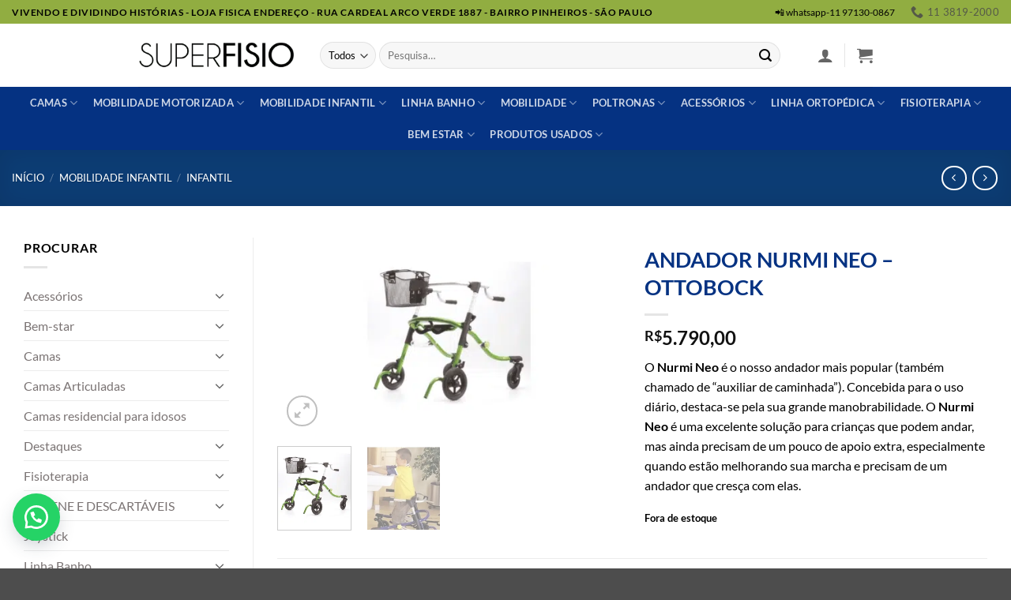

--- FILE ---
content_type: text/html; charset=UTF-8
request_url: https://superfisio.com.br/product/andador-nurmi-neo-ottobock/
body_size: 58054
content:
<!DOCTYPE html>
<html lang="pt-BR" class="loading-site no-js">
<head><meta charset="UTF-8" /><script>if(navigator.userAgent.match(/MSIE|Internet Explorer/i)||navigator.userAgent.match(/Trident\/7\..*?rv:11/i)){var href=document.location.href;if(!href.match(/[?&]nowprocket/)){if(href.indexOf("?")==-1){if(href.indexOf("#")==-1){document.location.href=href+"?nowprocket=1"}else{document.location.href=href.replace("#","?nowprocket=1#")}}else{if(href.indexOf("#")==-1){document.location.href=href+"&nowprocket=1"}else{document.location.href=href.replace("#","&nowprocket=1#")}}}}</script><script>(()=>{class RocketLazyLoadScripts{constructor(){this.v="2.0.3",this.userEvents=["keydown","keyup","mousedown","mouseup","mousemove","mouseover","mouseenter","mouseout","mouseleave","touchmove","touchstart","touchend","touchcancel","wheel","click","dblclick","input","visibilitychange"],this.attributeEvents=["onblur","onclick","oncontextmenu","ondblclick","onfocus","onmousedown","onmouseenter","onmouseleave","onmousemove","onmouseout","onmouseover","onmouseup","onmousewheel","onscroll","onsubmit"]}async t(){this.i(),this.o(),/iP(ad|hone)/.test(navigator.userAgent)&&this.h(),this.u(),this.l(this),this.m(),this.k(this),this.p(this),this._(),await Promise.all([this.R(),this.L()]),this.lastBreath=Date.now(),this.S(this),this.P(),this.D(),this.O(),this.M(),await this.C(this.delayedScripts.normal),await this.C(this.delayedScripts.defer),await this.C(this.delayedScripts.async),this.F("domReady"),await this.T(),await this.j(),await this.I(),this.F("windowLoad"),await this.A(),window.dispatchEvent(new Event("rocket-allScriptsLoaded")),this.everythingLoaded=!0,this.lastTouchEnd&&await new Promise((t=>setTimeout(t,500-Date.now()+this.lastTouchEnd))),this.H(),this.F("all"),this.U(),this.W()}i(){this.CSPIssue=sessionStorage.getItem("rocketCSPIssue"),document.addEventListener("securitypolicyviolation",(t=>{this.CSPIssue||"script-src-elem"!==t.violatedDirective||"data"!==t.blockedURI||(this.CSPIssue=!0,sessionStorage.setItem("rocketCSPIssue",!0))}),{isRocket:!0})}o(){window.addEventListener("pageshow",(t=>{this.persisted=t.persisted,this.realWindowLoadedFired=!0}),{isRocket:!0}),window.addEventListener("pagehide",(()=>{this.onFirstUserAction=null}),{isRocket:!0})}h(){let t;function e(e){t=e}window.addEventListener("touchstart",e,{isRocket:!0}),window.addEventListener("touchend",(function i(o){Math.abs(o.changedTouches[0].pageX-t.changedTouches[0].pageX)<10&&Math.abs(o.changedTouches[0].pageY-t.changedTouches[0].pageY)<10&&o.timeStamp-t.timeStamp<200&&(o.target.dispatchEvent(new PointerEvent("click",{target:o.target,bubbles:!0,cancelable:!0,detail:1})),event.preventDefault(),window.removeEventListener("touchstart",e,{isRocket:!0}),window.removeEventListener("touchend",i,{isRocket:!0}))}),{isRocket:!0})}q(t){this.userActionTriggered||("mousemove"!==t.type||this.firstMousemoveIgnored?"keyup"===t.type||"mouseover"===t.type||"mouseout"===t.type||(this.userActionTriggered=!0,this.onFirstUserAction&&this.onFirstUserAction()):this.firstMousemoveIgnored=!0),"click"===t.type&&t.preventDefault(),this.savedUserEvents.length>0&&(t.stopPropagation(),t.stopImmediatePropagation()),"touchstart"===this.lastEvent&&"touchend"===t.type&&(this.lastTouchEnd=Date.now()),"click"===t.type&&(this.lastTouchEnd=0),this.lastEvent=t.type,this.savedUserEvents.push(t)}u(){this.savedUserEvents=[],this.userEventHandler=this.q.bind(this),this.userEvents.forEach((t=>window.addEventListener(t,this.userEventHandler,{passive:!1,isRocket:!0})))}U(){this.userEvents.forEach((t=>window.removeEventListener(t,this.userEventHandler,{passive:!1,isRocket:!0}))),this.savedUserEvents.forEach((t=>{t.target.dispatchEvent(new window[t.constructor.name](t.type,t))}))}m(){this.eventsMutationObserver=new MutationObserver((t=>{const e="return false";for(const i of t){if("attributes"===i.type){const t=i.target.getAttribute(i.attributeName);t&&t!==e&&(i.target.setAttribute("data-rocket-"+i.attributeName,t),i.target["rocket"+i.attributeName]=new Function("event",t),i.target.setAttribute(i.attributeName,e))}"childList"===i.type&&i.addedNodes.forEach((t=>{if(t.nodeType===Node.ELEMENT_NODE)for(const i of t.attributes)this.attributeEvents.includes(i.name)&&i.value&&""!==i.value&&(t.setAttribute("data-rocket-"+i.name,i.value),t["rocket"+i.name]=new Function("event",i.value),t.setAttribute(i.name,e))}))}})),this.eventsMutationObserver.observe(document,{subtree:!0,childList:!0,attributeFilter:this.attributeEvents})}H(){this.eventsMutationObserver.disconnect(),this.attributeEvents.forEach((t=>{document.querySelectorAll("[data-rocket-"+t+"]").forEach((e=>{e.setAttribute(t,e.getAttribute("data-rocket-"+t)),e.removeAttribute("data-rocket-"+t)}))}))}k(t){Object.defineProperty(HTMLElement.prototype,"onclick",{get(){return this.rocketonclick||null},set(e){this.rocketonclick=e,this.setAttribute(t.everythingLoaded?"onclick":"data-rocket-onclick","this.rocketonclick(event)")}})}S(t){function e(e,i){let o=e[i];e[i]=null,Object.defineProperty(e,i,{get:()=>o,set(s){t.everythingLoaded?o=s:e["rocket"+i]=o=s}})}e(document,"onreadystatechange"),e(window,"onload"),e(window,"onpageshow");try{Object.defineProperty(document,"readyState",{get:()=>t.rocketReadyState,set(e){t.rocketReadyState=e},configurable:!0}),document.readyState="loading"}catch(t){console.log("WPRocket DJE readyState conflict, bypassing")}}l(t){this.originalAddEventListener=EventTarget.prototype.addEventListener,this.originalRemoveEventListener=EventTarget.prototype.removeEventListener,this.savedEventListeners=[],EventTarget.prototype.addEventListener=function(e,i,o){o&&o.isRocket||!t.B(e,this)&&!t.userEvents.includes(e)||t.B(e,this)&&!t.userActionTriggered||e.startsWith("rocket-")||t.everythingLoaded?t.originalAddEventListener.call(this,e,i,o):t.savedEventListeners.push({target:this,remove:!1,type:e,func:i,options:o})},EventTarget.prototype.removeEventListener=function(e,i,o){o&&o.isRocket||!t.B(e,this)&&!t.userEvents.includes(e)||t.B(e,this)&&!t.userActionTriggered||e.startsWith("rocket-")||t.everythingLoaded?t.originalRemoveEventListener.call(this,e,i,o):t.savedEventListeners.push({target:this,remove:!0,type:e,func:i,options:o})}}F(t){"all"===t&&(EventTarget.prototype.addEventListener=this.originalAddEventListener,EventTarget.prototype.removeEventListener=this.originalRemoveEventListener),this.savedEventListeners=this.savedEventListeners.filter((e=>{let i=e.type,o=e.target||window;return"domReady"===t&&"DOMContentLoaded"!==i&&"readystatechange"!==i||("windowLoad"===t&&"load"!==i&&"readystatechange"!==i&&"pageshow"!==i||(this.B(i,o)&&(i="rocket-"+i),e.remove?o.removeEventListener(i,e.func,e.options):o.addEventListener(i,e.func,e.options),!1))}))}p(t){let e;function i(e){return t.everythingLoaded?e:e.split(" ").map((t=>"load"===t||t.startsWith("load.")?"rocket-jquery-load":t)).join(" ")}function o(o){function s(e){const s=o.fn[e];o.fn[e]=o.fn.init.prototype[e]=function(){return this[0]===window&&t.userActionTriggered&&("string"==typeof arguments[0]||arguments[0]instanceof String?arguments[0]=i(arguments[0]):"object"==typeof arguments[0]&&Object.keys(arguments[0]).forEach((t=>{const e=arguments[0][t];delete arguments[0][t],arguments[0][i(t)]=e}))),s.apply(this,arguments),this}}if(o&&o.fn&&!t.allJQueries.includes(o)){const e={DOMContentLoaded:[],"rocket-DOMContentLoaded":[]};for(const t in e)document.addEventListener(t,(()=>{e[t].forEach((t=>t()))}),{isRocket:!0});o.fn.ready=o.fn.init.prototype.ready=function(i){function s(){parseInt(o.fn.jquery)>2?setTimeout((()=>i.bind(document)(o))):i.bind(document)(o)}return t.realDomReadyFired?!t.userActionTriggered||t.fauxDomReadyFired?s():e["rocket-DOMContentLoaded"].push(s):e.DOMContentLoaded.push(s),o([])},s("on"),s("one"),s("off"),t.allJQueries.push(o)}e=o}t.allJQueries=[],o(window.jQuery),Object.defineProperty(window,"jQuery",{get:()=>e,set(t){o(t)}})}P(){const t=new Map;document.write=document.writeln=function(e){const i=document.currentScript,o=document.createRange(),s=i.parentElement;let n=t.get(i);void 0===n&&(n=i.nextSibling,t.set(i,n));const c=document.createDocumentFragment();o.setStart(c,0),c.appendChild(o.createContextualFragment(e)),s.insertBefore(c,n)}}async R(){return new Promise((t=>{this.userActionTriggered?t():this.onFirstUserAction=t}))}async L(){return new Promise((t=>{document.addEventListener("DOMContentLoaded",(()=>{this.realDomReadyFired=!0,t()}),{isRocket:!0})}))}async I(){return this.realWindowLoadedFired?Promise.resolve():new Promise((t=>{window.addEventListener("load",t,{isRocket:!0})}))}M(){this.pendingScripts=[];this.scriptsMutationObserver=new MutationObserver((t=>{for(const e of t)e.addedNodes.forEach((t=>{"SCRIPT"!==t.tagName||t.noModule||t.isWPRocket||this.pendingScripts.push({script:t,promise:new Promise((e=>{const i=()=>{const i=this.pendingScripts.findIndex((e=>e.script===t));i>=0&&this.pendingScripts.splice(i,1),e()};t.addEventListener("load",i,{isRocket:!0}),t.addEventListener("error",i,{isRocket:!0}),setTimeout(i,1e3)}))})}))})),this.scriptsMutationObserver.observe(document,{childList:!0,subtree:!0})}async j(){await this.J(),this.pendingScripts.length?(await this.pendingScripts[0].promise,await this.j()):this.scriptsMutationObserver.disconnect()}D(){this.delayedScripts={normal:[],async:[],defer:[]},document.querySelectorAll("script[type$=rocketlazyloadscript]").forEach((t=>{t.hasAttribute("data-rocket-src")?t.hasAttribute("async")&&!1!==t.async?this.delayedScripts.async.push(t):t.hasAttribute("defer")&&!1!==t.defer||"module"===t.getAttribute("data-rocket-type")?this.delayedScripts.defer.push(t):this.delayedScripts.normal.push(t):this.delayedScripts.normal.push(t)}))}async _(){await this.L();let t=[];document.querySelectorAll("script[type$=rocketlazyloadscript][data-rocket-src]").forEach((e=>{let i=e.getAttribute("data-rocket-src");if(i&&!i.startsWith("data:")){i.startsWith("//")&&(i=location.protocol+i);try{const o=new URL(i).origin;o!==location.origin&&t.push({src:o,crossOrigin:e.crossOrigin||"module"===e.getAttribute("data-rocket-type")})}catch(t){}}})),t=[...new Map(t.map((t=>[JSON.stringify(t),t]))).values()],this.N(t,"preconnect")}async $(t){if(await this.G(),!0!==t.noModule||!("noModule"in HTMLScriptElement.prototype))return new Promise((e=>{let i;function o(){(i||t).setAttribute("data-rocket-status","executed"),e()}try{if(navigator.userAgent.includes("Firefox/")||""===navigator.vendor||this.CSPIssue)i=document.createElement("script"),[...t.attributes].forEach((t=>{let e=t.nodeName;"type"!==e&&("data-rocket-type"===e&&(e="type"),"data-rocket-src"===e&&(e="src"),i.setAttribute(e,t.nodeValue))})),t.text&&(i.text=t.text),t.nonce&&(i.nonce=t.nonce),i.hasAttribute("src")?(i.addEventListener("load",o,{isRocket:!0}),i.addEventListener("error",(()=>{i.setAttribute("data-rocket-status","failed-network"),e()}),{isRocket:!0}),setTimeout((()=>{i.isConnected||e()}),1)):(i.text=t.text,o()),i.isWPRocket=!0,t.parentNode.replaceChild(i,t);else{const i=t.getAttribute("data-rocket-type"),s=t.getAttribute("data-rocket-src");i?(t.type=i,t.removeAttribute("data-rocket-type")):t.removeAttribute("type"),t.addEventListener("load",o,{isRocket:!0}),t.addEventListener("error",(i=>{this.CSPIssue&&i.target.src.startsWith("data:")?(console.log("WPRocket: CSP fallback activated"),t.removeAttribute("src"),this.$(t).then(e)):(t.setAttribute("data-rocket-status","failed-network"),e())}),{isRocket:!0}),s?(t.fetchPriority="high",t.removeAttribute("data-rocket-src"),t.src=s):t.src="data:text/javascript;base64,"+window.btoa(unescape(encodeURIComponent(t.text)))}}catch(i){t.setAttribute("data-rocket-status","failed-transform"),e()}}));t.setAttribute("data-rocket-status","skipped")}async C(t){const e=t.shift();return e?(e.isConnected&&await this.$(e),this.C(t)):Promise.resolve()}O(){this.N([...this.delayedScripts.normal,...this.delayedScripts.defer,...this.delayedScripts.async],"preload")}N(t,e){this.trash=this.trash||[];let i=!0;var o=document.createDocumentFragment();t.forEach((t=>{const s=t.getAttribute&&t.getAttribute("data-rocket-src")||t.src;if(s&&!s.startsWith("data:")){const n=document.createElement("link");n.href=s,n.rel=e,"preconnect"!==e&&(n.as="script",n.fetchPriority=i?"high":"low"),t.getAttribute&&"module"===t.getAttribute("data-rocket-type")&&(n.crossOrigin=!0),t.crossOrigin&&(n.crossOrigin=t.crossOrigin),t.integrity&&(n.integrity=t.integrity),t.nonce&&(n.nonce=t.nonce),o.appendChild(n),this.trash.push(n),i=!1}})),document.head.appendChild(o)}W(){this.trash.forEach((t=>t.remove()))}async T(){try{document.readyState="interactive"}catch(t){}this.fauxDomReadyFired=!0;try{await this.G(),document.dispatchEvent(new Event("rocket-readystatechange")),await this.G(),document.rocketonreadystatechange&&document.rocketonreadystatechange(),await this.G(),document.dispatchEvent(new Event("rocket-DOMContentLoaded")),await this.G(),window.dispatchEvent(new Event("rocket-DOMContentLoaded"))}catch(t){console.error(t)}}async A(){try{document.readyState="complete"}catch(t){}try{await this.G(),document.dispatchEvent(new Event("rocket-readystatechange")),await this.G(),document.rocketonreadystatechange&&document.rocketonreadystatechange(),await this.G(),window.dispatchEvent(new Event("rocket-load")),await this.G(),window.rocketonload&&window.rocketonload(),await this.G(),this.allJQueries.forEach((t=>t(window).trigger("rocket-jquery-load"))),await this.G();const t=new Event("rocket-pageshow");t.persisted=this.persisted,window.dispatchEvent(t),await this.G(),window.rocketonpageshow&&window.rocketonpageshow({persisted:this.persisted})}catch(t){console.error(t)}}async G(){Date.now()-this.lastBreath>45&&(await this.J(),this.lastBreath=Date.now())}async J(){return document.hidden?new Promise((t=>setTimeout(t))):new Promise((t=>requestAnimationFrame(t)))}B(t,e){return e===document&&"readystatechange"===t||(e===document&&"DOMContentLoaded"===t||(e===window&&"DOMContentLoaded"===t||(e===window&&"load"===t||e===window&&"pageshow"===t)))}static run(){(new RocketLazyLoadScripts).t()}}RocketLazyLoadScripts.run()})();</script>
	
	<link rel="profile" href="http://gmpg.org/xfn/11" />
	<link rel="pingback" href="https://superfisio.com.br/xmlrpc.php" />

	<script type="rocketlazyloadscript">(function(html){html.className = html.className.replace(/\bno-js\b/,'js')})(document.documentElement);</script>
<meta name='robots' content='index, follow, max-image-preview:large, max-snippet:-1, max-video-preview:-1' />
	<style>img:is([sizes="auto" i], [sizes^="auto," i]) { contain-intrinsic-size: 3000px 1500px }</style>
	
<!-- Google Tag Manager for WordPress by gtm4wp.com -->
<script data-cfasync="false" data-pagespeed-no-defer>
	var gtm4wp_datalayer_name = "dataLayer";
	var dataLayer = dataLayer || [];
	const gtm4wp_use_sku_instead = false;
	const gtm4wp_currency = 'BRL';
	const gtm4wp_product_per_impression = 10;
	const gtm4wp_clear_ecommerce = false;
	const gtm4wp_datalayer_max_timeout = 2000;
</script>
<!-- End Google Tag Manager for WordPress by gtm4wp.com --><meta name="viewport" content="width=device-width, initial-scale=1" />
	<!-- This site is optimized with the Yoast SEO plugin v25.9 - https://yoast.com/wordpress/plugins/seo/ -->
	<title>ANDADOR NURMI NEO - OTTOBOCK - Superfisio</title>
	<meta name="description" content="ANDADOR NURMI NEO - OTTOBOCK Concebida para o uso diário, destaca-se pela sua grande manobrabilidade é uma excelente solução para crianças que podem andar." />
	<link rel="canonical" href="https://superfisio.com.br/product/andador-nurmi-neo-ottobock/" />
	<meta property="og:locale" content="pt_BR" />
	<meta property="og:type" content="article" />
	<meta property="og:title" content="ANDADOR NURMI NEO - OTTOBOCK - Superfisio" />
	<meta property="og:description" content="ANDADOR NURMI NEO - OTTOBOCK Concebida para o uso diário, destaca-se pela sua grande manobrabilidade é uma excelente solução para crianças que podem andar." />
	<meta property="og:url" content="https://superfisio.com.br/product/andador-nurmi-neo-ottobock/" />
	<meta property="og:site_name" content="Superfisio" />
	<meta property="article:publisher" content="https://www.facebook.com/superfisiooficial/" />
	<meta property="article:modified_time" content="2024-02-06T17:35:37+00:00" />
	<meta property="og:image" content="https://superfisio.com.br/wp-content/uploads/2020/11/Screenshot_221-1.png" />
	<meta property="og:image:width" content="877" />
	<meta property="og:image:height" content="502" />
	<meta property="og:image:type" content="image/png" />
	<meta name="twitter:card" content="summary_large_image" />
	<meta name="twitter:label1" content="Est. tempo de leitura" />
	<meta name="twitter:data1" content="2 minutos" />
	<script type="application/ld+json" class="yoast-schema-graph">{"@context":"https://schema.org","@graph":[{"@type":"WebPage","@id":"https://superfisio.com.br/product/andador-nurmi-neo-ottobock/","url":"https://superfisio.com.br/product/andador-nurmi-neo-ottobock/","name":"ANDADOR NURMI NEO - OTTOBOCK - Superfisio","isPartOf":{"@id":"https://superfisio.com.br/#website"},"primaryImageOfPage":{"@id":"https://superfisio.com.br/product/andador-nurmi-neo-ottobock/#primaryimage"},"image":{"@id":"https://superfisio.com.br/product/andador-nurmi-neo-ottobock/#primaryimage"},"thumbnailUrl":"https://superfisio.com.br/wp-content/uploads/2020/11/Screenshot_221-1.png","datePublished":"2020-11-18T17:23:35+00:00","dateModified":"2024-02-06T17:35:37+00:00","description":"ANDADOR NURMI NEO - OTTOBOCK Concebida para o uso diário, destaca-se pela sua grande manobrabilidade é uma excelente solução para crianças que podem andar.","breadcrumb":{"@id":"https://superfisio.com.br/product/andador-nurmi-neo-ottobock/#breadcrumb"},"inLanguage":"pt-BR","potentialAction":[{"@type":"ReadAction","target":["https://superfisio.com.br/product/andador-nurmi-neo-ottobock/"]}]},{"@type":"ImageObject","inLanguage":"pt-BR","@id":"https://superfisio.com.br/product/andador-nurmi-neo-ottobock/#primaryimage","url":"https://superfisio.com.br/wp-content/uploads/2020/11/Screenshot_221-1.png","contentUrl":"https://superfisio.com.br/wp-content/uploads/2020/11/Screenshot_221-1.png","width":877,"height":502,"caption":"ANDADOR NURMI NEO - OTTOBOCK"},{"@type":"BreadcrumbList","@id":"https://superfisio.com.br/product/andador-nurmi-neo-ottobock/#breadcrumb","itemListElement":[{"@type":"ListItem","position":1,"name":"Início","item":"https://superfisio.com.br/"},{"@type":"ListItem","position":2,"name":"Shop","item":"https://superfisio.com.br/shop/"},{"@type":"ListItem","position":3,"name":"ANDADOR NURMI NEO &#8211; OTTOBOCK"}]},{"@type":"WebSite","@id":"https://superfisio.com.br/#website","url":"https://superfisio.com.br/","name":"Superfisio","description":"Cadeiras de Rodas Motorizadas","publisher":{"@id":"https://superfisio.com.br/#organization"},"potentialAction":[{"@type":"SearchAction","target":{"@type":"EntryPoint","urlTemplate":"https://superfisio.com.br/?s={search_term_string}"},"query-input":{"@type":"PropertyValueSpecification","valueRequired":true,"valueName":"search_term_string"}}],"inLanguage":"pt-BR"},{"@type":"Organization","@id":"https://superfisio.com.br/#organization","name":"Super Fisio","url":"https://superfisio.com.br/","logo":{"@type":"ImageObject","inLanguage":"pt-BR","@id":"https://superfisio.com.br/#/schema/logo/image/","url":"https://superfisio.com.br/wp-content/uploads/2019/09/logosemi.png","contentUrl":"https://superfisio.com.br/wp-content/uploads/2019/09/logosemi.png","width":623,"height":211,"caption":"Super Fisio"},"image":{"@id":"https://superfisio.com.br/#/schema/logo/image/"},"sameAs":["https://www.facebook.com/superfisiooficial/","https://www.youtube.com/c/CirrgicaSuperFisio"]}]}</script>
	<!-- / Yoast SEO plugin. -->


<link rel='dns-prefetch' href='//cdnjs.cloudflare.com' />

<link rel='prefetch' href='https://superfisio.com.br/wp-content/themes/flatsome/assets/js/flatsome.js?ver=22889b626eb7ec03b5a4' />
<link rel='prefetch' href='https://superfisio.com.br/wp-content/themes/flatsome/assets/js/chunk.slider.js?ver=3.20.1' />
<link rel='prefetch' href='https://superfisio.com.br/wp-content/themes/flatsome/assets/js/chunk.popups.js?ver=3.20.1' />
<link rel='prefetch' href='https://superfisio.com.br/wp-content/themes/flatsome/assets/js/chunk.tooltips.js?ver=3.20.1' />
<link rel='prefetch' href='https://superfisio.com.br/wp-content/themes/flatsome/assets/js/woocommerce.js?ver=1c9be63d628ff7c3ff4c' />
<link rel="alternate" type="application/rss+xml" title="Feed para Superfisio &raquo;" href="https://superfisio.com.br/feed/" />
<link rel="alternate" type="application/rss+xml" title="Feed de comentários para Superfisio &raquo;" href="https://superfisio.com.br/comments/feed/" />
<link rel="alternate" type="application/rss+xml" title="Feed de comentários para Superfisio &raquo; ANDADOR NURMI NEO &#8211; OTTOBOCK" href="https://superfisio.com.br/product/andador-nurmi-neo-ottobock/feed/" />
<link data-minify="1" rel='stylesheet' id='woo-conditional-shipping-blocks-style-css' href='https://superfisio.com.br/wp-content/cache/min/1/wp-content/plugins/conditional-shipping-for-woocommerce/frontend/css/woo-conditional-shipping.css?ver=1757521252' type='text/css' media='all' />
<style id='wp-emoji-styles-inline-css' type='text/css'>

	img.wp-smiley, img.emoji {
		display: inline !important;
		border: none !important;
		box-shadow: none !important;
		height: 1em !important;
		width: 1em !important;
		margin: 0 0.07em !important;
		vertical-align: -0.1em !important;
		background: none !important;
		padding: 0 !important;
	}
</style>
<style id='wp-block-library-inline-css' type='text/css'>
:root{--wp-admin-theme-color:#007cba;--wp-admin-theme-color--rgb:0,124,186;--wp-admin-theme-color-darker-10:#006ba1;--wp-admin-theme-color-darker-10--rgb:0,107,161;--wp-admin-theme-color-darker-20:#005a87;--wp-admin-theme-color-darker-20--rgb:0,90,135;--wp-admin-border-width-focus:2px;--wp-block-synced-color:#7a00df;--wp-block-synced-color--rgb:122,0,223;--wp-bound-block-color:var(--wp-block-synced-color)}@media (min-resolution:192dpi){:root{--wp-admin-border-width-focus:1.5px}}.wp-element-button{cursor:pointer}:root{--wp--preset--font-size--normal:16px;--wp--preset--font-size--huge:42px}:root .has-very-light-gray-background-color{background-color:#eee}:root .has-very-dark-gray-background-color{background-color:#313131}:root .has-very-light-gray-color{color:#eee}:root .has-very-dark-gray-color{color:#313131}:root .has-vivid-green-cyan-to-vivid-cyan-blue-gradient-background{background:linear-gradient(135deg,#00d084,#0693e3)}:root .has-purple-crush-gradient-background{background:linear-gradient(135deg,#34e2e4,#4721fb 50%,#ab1dfe)}:root .has-hazy-dawn-gradient-background{background:linear-gradient(135deg,#faaca8,#dad0ec)}:root .has-subdued-olive-gradient-background{background:linear-gradient(135deg,#fafae1,#67a671)}:root .has-atomic-cream-gradient-background{background:linear-gradient(135deg,#fdd79a,#004a59)}:root .has-nightshade-gradient-background{background:linear-gradient(135deg,#330968,#31cdcf)}:root .has-midnight-gradient-background{background:linear-gradient(135deg,#020381,#2874fc)}.has-regular-font-size{font-size:1em}.has-larger-font-size{font-size:2.625em}.has-normal-font-size{font-size:var(--wp--preset--font-size--normal)}.has-huge-font-size{font-size:var(--wp--preset--font-size--huge)}.has-text-align-center{text-align:center}.has-text-align-left{text-align:left}.has-text-align-right{text-align:right}#end-resizable-editor-section{display:none}.aligncenter{clear:both}.items-justified-left{justify-content:flex-start}.items-justified-center{justify-content:center}.items-justified-right{justify-content:flex-end}.items-justified-space-between{justify-content:space-between}.screen-reader-text{border:0;clip-path:inset(50%);height:1px;margin:-1px;overflow:hidden;padding:0;position:absolute;width:1px;word-wrap:normal!important}.screen-reader-text:focus{background-color:#ddd;clip-path:none;color:#444;display:block;font-size:1em;height:auto;left:5px;line-height:normal;padding:15px 23px 14px;text-decoration:none;top:5px;width:auto;z-index:100000}html :where(.has-border-color){border-style:solid}html :where([style*=border-top-color]){border-top-style:solid}html :where([style*=border-right-color]){border-right-style:solid}html :where([style*=border-bottom-color]){border-bottom-style:solid}html :where([style*=border-left-color]){border-left-style:solid}html :where([style*=border-width]){border-style:solid}html :where([style*=border-top-width]){border-top-style:solid}html :where([style*=border-right-width]){border-right-style:solid}html :where([style*=border-bottom-width]){border-bottom-style:solid}html :where([style*=border-left-width]){border-left-style:solid}html :where(img[class*=wp-image-]){height:auto;max-width:100%}:where(figure){margin:0 0 1em}html :where(.is-position-sticky){--wp-admin--admin-bar--position-offset:var(--wp-admin--admin-bar--height,0px)}@media screen and (max-width:600px){html :where(.is-position-sticky){--wp-admin--admin-bar--position-offset:0px}}
</style>
<link data-minify="1" rel='stylesheet' id='buttonizer_frontend_style-css' href='https://superfisio.com.br/wp-content/cache/min/1/wp-content/plugins/buttonizer-multifunctional-button/assets/legacy/frontend.css?ver=1757521252' type='text/css' media='all' />
<link data-minify="1" rel='stylesheet' id='buttonizer-icon-library-css' href='https://superfisio.com.br/wp-content/cache/min/1/ajax/libs/font-awesome/5.15.4/css/all.min.css?ver=1757521252' type='text/css' media='all' crossorigin='anonymous' />
<link rel='stylesheet' id='jquery-ui-css-css' href='https://superfisio.com.br/wp-content/plugins/custom-products-for-woocommerce/public/css/jquery-ui.min.css?ver=6.8.2' type='text/css' media='all' />
<link data-minify="1" rel='stylesheet' id='custom-products-for-woocommerce-public-css' href='https://superfisio.com.br/wp-content/cache/min/1/wp-content/plugins/custom-products-for-woocommerce/public/css/woocp-public.css?ver=1757521252' type='text/css' media='all' />
<link rel='stylesheet' id='custom-products-for-woocommerce-customcss-css' href='https://superfisio.com.br/wp-content/plugins/custom-products-for-woocommerce/public/css/woocp-custom.css?ver=6.8.2' type='text/css' media='all' />
<style id='custom-products-for-woocommerce-customcss-inline-css' type='text/css'>
.woocp_product_thumb{height:40px !important;width:40px !important;}
		.woocp_term_thumb{height:40px !important;width:40px !important;}
		.woocp_product_icons .ui-menu-item{height:calc(2px + 40px) !important;padding:3px 1em 3px calc(0.4em + 40px) !important;}
		.woocp_option_icons .ui-menu-item{height:calc(2px + 40px) !important;padding:3px 1em 3px calc(0.4em + 40px) !important;}
</style>
<link rel='stylesheet' id='photoswipe-css' href='https://superfisio.com.br/wp-content/plugins/woocommerce/assets/css/photoswipe/photoswipe.min.css?ver=10.1.2' type='text/css' media='all' />
<link rel='stylesheet' id='photoswipe-default-skin-css' href='https://superfisio.com.br/wp-content/plugins/woocommerce/assets/css/photoswipe/default-skin/default-skin.min.css?ver=10.1.2' type='text/css' media='all' />
<style id='woocommerce-inline-inline-css' type='text/css'>
.woocommerce form .form-row .required { visibility: visible; }
</style>
<link data-minify="1" rel='stylesheet' id='wa_order_style-css' href='https://superfisio.com.br/wp-content/cache/min/1/wp-content/plugins/oneclick-whatsapp-order/assets/css/main-style.css?ver=1757521252' type='text/css' media='all' />
<link data-minify="1" rel='stylesheet' id='woo_conditional_shipping_css-css' href='https://superfisio.com.br/wp-content/cache/min/1/wp-content/plugins/conditional-shipping-for-woocommerce/frontend/css/woo-conditional-shipping.css?ver=1757521252' type='text/css' media='all' />
<link data-minify="1" rel='stylesheet' id='shipping-simulator-css' href='https://superfisio.com.br/wp-content/cache/min/1/wp-content/plugins/woo-shipping-gateway/assets/css/simulator.css?ver=1757521252' type='text/css' media='all' />
<link rel='stylesheet' id='woo-variation-swatches-css' href='https://superfisio.com.br/wp-content/plugins/woo-variation-swatches/assets/css/frontend.min.css?ver=1741353612' type='text/css' media='all' />
<style id='woo-variation-swatches-inline-css' type='text/css'>
:root {
--wvs-tick:url("data:image/svg+xml;utf8,%3Csvg filter='drop-shadow(0px 0px 2px rgb(0 0 0 / .8))' xmlns='http://www.w3.org/2000/svg'  viewBox='0 0 30 30'%3E%3Cpath fill='none' stroke='%23ffffff' stroke-linecap='round' stroke-linejoin='round' stroke-width='4' d='M4 16L11 23 27 7'/%3E%3C/svg%3E");

--wvs-cross:url("data:image/svg+xml;utf8,%3Csvg filter='drop-shadow(0px 0px 5px rgb(255 255 255 / .6))' xmlns='http://www.w3.org/2000/svg' width='72px' height='72px' viewBox='0 0 24 24'%3E%3Cpath fill='none' stroke='%23ff0000' stroke-linecap='round' stroke-width='0.6' d='M5 5L19 19M19 5L5 19'/%3E%3C/svg%3E");
--wvs-single-product-item-width:30px;
--wvs-single-product-item-height:30px;
--wvs-single-product-item-font-size:16px}
</style>
<link data-minify="1" rel='stylesheet' id='brands-styles-css' href='https://superfisio.com.br/wp-content/cache/min/1/wp-content/plugins/woocommerce/assets/css/brands.css?ver=1757521252' type='text/css' media='all' />
<link rel='stylesheet' id='searchwp-live-search-css' href='https://superfisio.com.br/wp-content/plugins/searchwp-live-ajax-search/assets/styles/style.min.css?ver=1.8.6' type='text/css' media='all' />
<style id='searchwp-live-search-inline-css' type='text/css'>
.searchwp-live-search-result .searchwp-live-search-result--title a {
  font-size: 16px;
}
.searchwp-live-search-result .searchwp-live-search-result--price {
  font-size: 14px;
}
.searchwp-live-search-result .searchwp-live-search-result--add-to-cart .button {
  font-size: 14px;
}

</style>
<link data-minify="1" rel='stylesheet' id='wc-parcelas-public-css' href='https://superfisio.com.br/wp-content/cache/min/1/wp-content/cache/busting/1/wp-content/plugins/woocommerce-parcelas/public/styles/public.css?ver=1757521252' type='text/css' media='all' />
<link data-minify="1" rel='stylesheet' id='ywpo-frontend-css' href='https://superfisio.com.br/wp-content/cache/min/1/wp-content/plugins/yith-woocommerce-pre-order-premium/assets/css/ywpo-frontend.css?ver=1757521252' type='text/css' media='all' />
<link data-minify="1" rel='stylesheet' id='flatsome-main-css' href='https://superfisio.com.br/wp-content/cache/min/1/wp-content/themes/flatsome/assets/css/flatsome.css?ver=1757521252' type='text/css' media='all' />
<style id='flatsome-main-inline-css' type='text/css'>
@font-face {
				font-family: "fl-icons";
				font-display: block;
				src: url(https://superfisio.com.br/wp-content/themes/flatsome/assets/css/icons/fl-icons.eot?v=3.20.1);
				src:
					url(https://superfisio.com.br/wp-content/themes/flatsome/assets/css/icons/fl-icons.eot#iefix?v=3.20.1) format("embedded-opentype"),
					url(https://superfisio.com.br/wp-content/themes/flatsome/assets/css/icons/fl-icons.woff2?v=3.20.1) format("woff2"),
					url(https://superfisio.com.br/wp-content/themes/flatsome/assets/css/icons/fl-icons.ttf?v=3.20.1) format("truetype"),
					url(https://superfisio.com.br/wp-content/themes/flatsome/assets/css/icons/fl-icons.woff?v=3.20.1) format("woff"),
					url(https://superfisio.com.br/wp-content/themes/flatsome/assets/css/icons/fl-icons.svg?v=3.20.1#fl-icons) format("svg");
			}
</style>
<link data-minify="1" rel='stylesheet' id='flatsome-shop-css' href='https://superfisio.com.br/wp-content/cache/min/1/wp-content/themes/flatsome/assets/css/flatsome-shop.css?ver=1757521252' type='text/css' media='all' />
<link rel='stylesheet' id='flatsome-style-css' href='https://superfisio.com.br/wp-content/themes/superfisio2/style.css?ver=3.0' type='text/css' media='all' />
<script type="text/javascript" src="https://superfisio.com.br/wp-includes/js/jquery/jquery.min.js?ver=3.7.1" id="jquery-core-js"></script>
<script type="text/javascript" src="https://superfisio.com.br/wp-includes/js/jquery/jquery-migrate.min.js?ver=3.4.1" id="jquery-migrate-js" data-rocket-defer defer></script>
<script type="text/javascript" src="https://superfisio.com.br/wp-content/plugins/woocommerce/assets/js/jquery-blockui/jquery.blockUI.min.js?ver=2.7.0-wc.10.1.2" id="jquery-blockui-js" data-wp-strategy="defer"></script>
<script type="text/javascript" id="wc-add-to-cart-js-extra">
/* <![CDATA[ */
var wc_add_to_cart_params = {"ajax_url":"\/wp-admin\/admin-ajax.php","wc_ajax_url":"\/?wc-ajax=%%endpoint%%","i18n_view_cart":"Ver carrinho","cart_url":"https:\/\/superfisio.com.br\/cart\/","is_cart":"","cart_redirect_after_add":"yes"};
/* ]]> */
</script>
<script type="text/javascript" src="https://superfisio.com.br/wp-content/plugins/woocommerce/assets/js/frontend/add-to-cart.min.js?ver=10.1.2" id="wc-add-to-cart-js" defer="defer" data-wp-strategy="defer"></script>
<script type="text/javascript" src="https://superfisio.com.br/wp-content/plugins/woocommerce/assets/js/photoswipe/photoswipe.min.js?ver=4.1.1-wc.10.1.2" id="photoswipe-js" defer="defer" data-wp-strategy="defer"></script>
<script type="text/javascript" src="https://superfisio.com.br/wp-content/plugins/woocommerce/assets/js/photoswipe/photoswipe-ui-default.min.js?ver=4.1.1-wc.10.1.2" id="photoswipe-ui-default-js" defer="defer" data-wp-strategy="defer"></script>
<script type="text/javascript" id="wc-single-product-js-extra">
/* <![CDATA[ */
var wc_single_product_params = {"i18n_required_rating_text":"Selecione uma classifica\u00e7\u00e3o","i18n_rating_options":["1 de 5 estrelas","2 de 5 estrelas","3 de 5 estrelas","4 de 5 estrelas","5 de 5 estrelas"],"i18n_product_gallery_trigger_text":"Ver galeria de imagens em tela cheia","review_rating_required":"yes","flexslider":{"rtl":false,"animation":"slide","smoothHeight":true,"directionNav":false,"controlNav":"thumbnails","slideshow":false,"animationSpeed":500,"animationLoop":false,"allowOneSlide":false},"zoom_enabled":"","zoom_options":[],"photoswipe_enabled":"1","photoswipe_options":{"shareEl":false,"closeOnScroll":false,"history":false,"hideAnimationDuration":0,"showAnimationDuration":0},"flexslider_enabled":""};
/* ]]> */
</script>
<script type="text/javascript" src="https://superfisio.com.br/wp-content/plugins/woocommerce/assets/js/frontend/single-product.min.js?ver=10.1.2" id="wc-single-product-js" defer="defer" data-wp-strategy="defer"></script>
<script type="text/javascript" src="https://superfisio.com.br/wp-content/plugins/woocommerce/assets/js/js-cookie/js.cookie.min.js?ver=2.1.4-wc.10.1.2" id="js-cookie-js" data-wp-strategy="defer" data-rocket-defer defer></script>
<script type="rocketlazyloadscript" data-rocket-type="text/javascript" data-rocket-src="https://superfisio.com.br/wp-content/plugins/melhor-envio-cotacao/assets/js/shipping-product-page.js?ver=6.8.2" id="produto-js" data-rocket-defer defer></script>
<script type="rocketlazyloadscript" data-rocket-type="text/javascript" data-rocket-src="https://superfisio.com.br/wp-content/plugins/melhor-envio-cotacao/assets/js/shipping-product-page-variacao.js?ver=6.8.2" id="produto-variacao-js" data-rocket-defer defer></script>
<script type="rocketlazyloadscript" data-rocket-type="text/javascript" data-rocket-src="https://superfisio.com.br/wp-content/plugins/melhor-envio-cotacao/assets/js/calculator.js?ver=6.8.2" id="calculator-js" data-rocket-defer defer></script>
<script type="rocketlazyloadscript" data-rocket-type="text/javascript" id="wp-nonce-melhor-evio-wp-api-js-after">
/* <![CDATA[ */
var wpApiSettingsMelhorEnvio = {"nonce_configs":"b7f5ae194a","nonce_orders":"9c725688db","nonce_tokens":"edcda0d383","nonce_users":"32fdc9c8d9"};
/* ]]> */
</script>
<script type="text/javascript" id="woo-conditional-shipping-js-js-extra">
/* <![CDATA[ */
var conditional_shipping_settings = {"trigger_fields":[]};
/* ]]> */
</script>
<script type="rocketlazyloadscript" data-rocket-type="text/javascript" data-rocket-src="https://superfisio.com.br/wp-content/plugins/conditional-shipping-for-woocommerce/includes/frontend/../../frontend/js/woo-conditional-shipping.js?ver=3.5.0.free" id="woo-conditional-shipping-js-js" data-rocket-defer defer></script>
<link rel="https://api.w.org/" href="https://superfisio.com.br/wp-json/" /><link rel="alternate" title="JSON" type="application/json" href="https://superfisio.com.br/wp-json/wp/v2/product/5252" /><link rel="EditURI" type="application/rsd+xml" title="RSD" href="https://superfisio.com.br/xmlrpc.php?rsd" />
<meta name="generator" content="WordPress 6.8.2" />
<meta name="generator" content="WooCommerce 10.1.2" />
<link rel='shortlink' href='https://superfisio.com.br/?p=5252' />
<link rel="alternate" title="oEmbed (JSON)" type="application/json+oembed" href="https://superfisio.com.br/wp-json/oembed/1.0/embed?url=https%3A%2F%2Fsuperfisio.com.br%2Fproduct%2Fandador-nurmi-neo-ottobock%2F" />
<link rel="alternate" title="oEmbed (XML)" type="text/xml+oembed" href="https://superfisio.com.br/wp-json/oembed/1.0/embed?url=https%3A%2F%2Fsuperfisio.com.br%2Fproduct%2Fandador-nurmi-neo-ottobock%2F&#038;format=xml" />

		<!-- GA Google Analytics @ https://m0n.co/ga -->
		<script async src="https://www.googletagmanager.com/gtag/js?id=G-HDS0G0PH9J"></script>
		<script>
			window.dataLayer = window.dataLayer || [];
			function gtag(){dataLayer.push(arguments);}
			gtag('js', new Date());
			gtag('config', 'G-HDS0G0PH9J');
		</script>

	<!-- Global site tag (gtag.js) - Google Ads: 10919378020 -->
<script async src="https://www.googletagmanager.com/gtag/js?id=AW-10919378020"></script>
<script>
  window.dataLayer = window.dataLayer || [];
  function gtag(){dataLayer.push(arguments);}
  gtag('js', new Date());

  gtag('config', 'AW-10919378020');
</script>
<!-- HFCM by 99 Robots - Snippet # 3: rd -->
<script type="rocketlazyloadscript" data-rocket-type="text/javascript" async data-rocket-src="https://d335luupugsy2.cloudfront.net/js/loader-scripts/5ed91507-649c-4cf6-b61d-18f20e8f5954-loader.js"></script>
<!-- /end HFCM by 99 Robots -->
<!-- HFCM by 99 Robots - Snippet # 4: css site todo -->

<!-- /end HFCM by 99 Robots -->
		<script type="rocketlazyloadscript" data-rocket-type="text/javascript">
				(function(c,l,a,r,i,t,y){
					c[a]=c[a]||function(){(c[a].q=c[a].q||[]).push(arguments)};t=l.createElement(r);t.async=1;
					t.src="https://www.clarity.ms/tag/"+i+"?ref=wordpress";y=l.getElementsByTagName(r)[0];y.parentNode.insertBefore(t,y);
				})(window, document, "clarity", "script", "ptkz3tzifq");
		</script>
		
<!-- This website runs the Product Feed PRO for WooCommerce by AdTribes.io plugin - version woocommercesea_option_installed_version -->
		<style>
			#sendbtn,
			#sendbtn2,
			.wa-order-button,
			.gdpr_wa_button_input {
				background-color: rgba(37, 211, 102, 1) !important;
				color: rgba(255, 255, 255, 1) !important;
			}

			#sendbtn:hover,
			#sendbtn2:hover,
			.wa-order-button:hover,
			.gdpr_wa_button_input:hover {
				background-color: rgba(37, 211, 102, 1) !important;
				color: rgb(0, 0, 0) !important;
			}
		</style>
		<style>
		#sendbtn,
		#sendbtn2,
		.wa-order-button,
		.gdpr_wa_button_input,
		a.wa-order-checkout,
		a.wa-order-thankyou,
		.shortcode_wa_button,
		.shortcode_wa_button_nt,
		.floating_button {
			-webkit-box-shadow: inset px px px px  !important;
			-moz-box-shadow: inset px px px px  !important;
			box-shadow: inset px px px px  !important;
		}

		#sendbtn:hover,
		#sendbtn2:hover,
		.wa-order-button:hover,
		.gdpr_wa_button_input:hover,
		a.wa-order-checkout:hover,
		a.wa-order-thankyou:hover,
		.shortcode_wa_button:hover,
		.shortcode_wa_button_nt:hover,
		.floating_button:hover {
			-webkit-box-shadow:  px px px px  !important;
			-moz-box-shadow:  px px px px  !important;
			box-shadow:  px px px px  !important;
		}
	</style>
<style>
            .wa-order-button-under-atc,
            .wa-order-button-shortdesc,
            .wa-order-button-after-atc {
                margin: px px px px !important;
            }
        </style><style>
            .wa-order-button-under-atc,
            .wa-order-button-shortdesc,
            .wa-order-button {
                padding: px px px px !important;
            }
        </style>	<style>
		.floating_button {
			margin-top: px !important;
			margin-right: px !important;
			margin-bottom: px !important;
			margin-left: px !important;

			padding-top: px !important;
			padding-right: px !important;
			padding-bottom: px !important;
			padding-left: px !important;

			position: fixed !important;
			width: 60px !important;
			height: 60px !important;
			bottom: 20px !important;
			background-color: #25D366 !important;
			color: #ffffff !important;
			border-radius: 50% !important;
			display: flex !important;
			align-items: center !important;
			justify-content: center !important;
			box-shadow: 0 8px 25px -5px rgba(45, 62, 79, .3) !important;
			z-index: 9999999 !important;
			text-decoration: none !important;
			: 20px !important;
		}

		/* Hide the old :before pseudo-element to prevent duplicate icons */
		.floating_button:before {
			display: none !important;
			content: none !important;
		}

		.floating_button_icon {
			display: block !important;
			width: 30px !important;
			height: 30px !important;
			margin-top: px !important;
			margin-right: px !important;
			margin-bottom: px !important;
			margin-left: px !important;
			padding-top: px !important;
			padding-right: px !important;
			padding-bottom: px !important;
			padding-left: px !important;
			background-image: url('data:image/svg+xml;utf8,<svg xmlns="http://www.w3.org/2000/svg" viewBox="0 0 24 24" width="30px" height="30px"><path fill="%23fff" d="M3.516 3.516c4.686-4.686 12.284-4.686 16.97 0 4.686 4.686 4.686 12.283 0 16.97a12.004 12.004 0 01-13.754 2.299l-5.814.735a.392.392 0 01-.438-.44l.748-5.788A12.002 12.002 0 013.517 3.517zm3.61 17.043l.3.158a9.846 9.846 0 0011.534-1.758c3.843-3.843 3.843-10.074 0-13.918-3.843-3.843-10.075-3.843-13.918 0a9.846 9.846 0 00-1.747 11.554l.16.303-.51 3.942a.196.196 0 00.219.22l3.961-.501zm6.534-7.003l-.933 1.164a9.843 9.843 0 01-3.497-3.495l1.166-.933a.792.792 0 00.23-.94L9.561 6.96a.793.793 0 00-.924-.445 1291.6 1291.6 0 00-2.023.524.797.797 0 00-.588.88 11.754 11.754 0 0010.005 10.005.797.797 0 00.88-.587l.525-2.023a.793.793 0 00-.445-.923L14.6 13.327a.792.792 0 00-.94.23z"/></svg>') !important;
			background-repeat: no-repeat !important;
			background-position: center !important;
			background-size: contain !important;
		}

		.label-container {
			position: fixed !important;
			bottom: 33px !important;
			display: table !important;
			visibility: hidden !important;
			z-index: 9999999 !important;
		}

		.label-text {
			color: #43474e !important;
			background: #f5f7f9 !important;
			display: inline-block !important;
			padding: 7px !important;
			border-radius: 3px !important;
			font-size: 14px !important;
			bottom: 15px !important;
		}

		a.floating_button:hover div.label-container,
		a.floating_button:hover div.label-text {
			visibility: visible !important;
			opacity: 1 !important;
		}

		@media only screen and (max-width: 480px) {
			.floating_button {
				bottom: 10px !important;
				: 10px !important;
			}
		}
	</style>
	
<!-- Google Tag Manager for WordPress by gtm4wp.com -->
<!-- GTM Container placement set to automatic -->
<script data-cfasync="false" data-pagespeed-no-defer>
	var dataLayer_content = {"pagePostType":"product","pagePostType2":"single-product","pagePostAuthor":"Ronaldo Rosa","customerTotalOrders":0,"customerTotalOrderValue":0,"customerFirstName":"","customerLastName":"","customerBillingFirstName":"","customerBillingLastName":"","customerBillingCompany":"","customerBillingAddress1":"","customerBillingAddress2":"","customerBillingCity":"","customerBillingState":"","customerBillingPostcode":"","customerBillingCountry":"","customerBillingEmail":"","customerBillingEmailHash":"","customerBillingPhone":"","customerShippingFirstName":"","customerShippingLastName":"","customerShippingCompany":"","customerShippingAddress1":"","customerShippingAddress2":"","customerShippingCity":"","customerShippingState":"","customerShippingPostcode":"","customerShippingCountry":"","productRatingCounts":[],"productAverageRating":0,"productReviewCount":0,"productType":"simple","productIsVariable":0};
	dataLayer.push( dataLayer_content );
</script>
<script data-cfasync="false" data-pagespeed-no-defer>
(function(w,d,s,l,i){w[l]=w[l]||[];w[l].push({'gtm.start':
new Date().getTime(),event:'gtm.js'});var f=d.getElementsByTagName(s)[0],
j=d.createElement(s),dl=l!='dataLayer'?'&l='+l:'';j.async=true;j.src=
'//www.googletagmanager.com/gtm.js?id='+i+dl;f.parentNode.insertBefore(j,f);
})(window,document,'script','dataLayer','GTM-WD86WJF');
</script>
<!-- End Google Tag Manager for WordPress by gtm4wp.com -->
		<script>
		(function(h,o,t,j,a,r){
			h.hj=h.hj||function(){(h.hj.q=h.hj.q||[]).push(arguments)};
			h._hjSettings={hjid:3892762,hjsv:5};
			a=o.getElementsByTagName('head')[0];
			r=o.createElement('script');r.async=1;
			r.src=t+h._hjSettings.hjid+j+h._hjSettings.hjsv;
			a.appendChild(r);
		})(window,document,'//static.hotjar.com/c/hotjar-','.js?sv=');
		</script>
			<noscript><style>.woocommerce-product-gallery{ opacity: 1 !important; }</style></noscript>
	<script type="rocketlazyloadscript">function aplicarClasseNosMetodosDeFrete() {
    document.querySelectorAll('#shipping_method label[for]').forEach(function(label) {
        const valorFor = label.getAttribute('for');
        if (valorFor) {
            const li = label.closest('li');
            if (li && !li.classList.contains(valorFor)) {
                li.classList.add(valorFor);
            }
        }
    });
}

// Rodar a função na carga inicial
document.addEventListener('DOMContentLoaded', aplicarClasseNosMetodosDeFrete);

// Usar setInterval para monitorar mudanças no DOM
var intervalID = setInterval(function() {
    // Verifica se o checkout foi atualizado
    if (document.querySelector('#shipping_method label[for]')) {
        aplicarClasseNosMetodosDeFrete();
        clearInterval(intervalID);  // Para o intervalo após a primeira execução
    }
}, 500);

// Rodar novamente após o AJAX (para garantir a aplicação das classes)
jQuery(document.body).on('updated_checkout', function() {
    setTimeout(function() {
        // Aplica as classes depois da atualização AJAX
        aplicarClasseNosMetodosDeFrete();
    }, 500); // Pequeno delay para garantir que o DOM foi totalmente renderizado
});
</script><link rel="icon" href="https://superfisio.com.br/wp-content/uploads/2019/08/fivecon2-100x100.png" sizes="32x32" />
<link rel="icon" href="https://superfisio.com.br/wp-content/uploads/2019/08/fivecon2.png" sizes="192x192" />
<link rel="apple-touch-icon" href="https://superfisio.com.br/wp-content/uploads/2019/08/fivecon2.png" />
<meta name="msapplication-TileImage" content="https://superfisio.com.br/wp-content/uploads/2019/08/fivecon2.png" />
<style id="custom-css" type="text/css">:root {--primary-color: #11519b;--fs-color-primary: #11519b;--fs-color-secondary: #007784;--fs-color-success: #7a9c59;--fs-color-alert: #b20000;--fs-color-base: #000000;--fs-experimental-link-color: #7b7474;--fs-experimental-link-color-hover: #0f0e0e;}.tooltipster-base {--tooltip-color: #fff;--tooltip-bg-color: #000;}.off-canvas-right .mfp-content, .off-canvas-left .mfp-content {--drawer-width: 300px;}.off-canvas .mfp-content.off-canvas-cart {--drawer-width: 360px;}.container-width, .full-width .ubermenu-nav, .container, .row{max-width: 1970px}.row.row-collapse{max-width: 1940px}.row.row-small{max-width: 1962.5px}.row.row-large{max-width: 2000px}.header-main{height: 80px}#logo img{max-height: 80px}#logo{width:200px;}.header-bottom{min-height: 50px}.header-top{min-height: 30px}.transparent .header-main{height: 265px}.transparent #logo img{max-height: 265px}.has-transparent + .page-title:first-of-type,.has-transparent + #main > .page-title,.has-transparent + #main > div > .page-title,.has-transparent + #main .page-header-wrapper:first-of-type .page-title{padding-top: 345px;}.header.show-on-scroll,.stuck .header-main{height:69px!important}.stuck #logo img{max-height: 69px!important}.search-form{ width: 93%;}.header-bg-color {background-color: #ffffff}.header-bottom {background-color: #053282}.header-main .nav > li > a{line-height: 16px }.stuck .header-main .nav > li > a{line-height: 50px }.header-bottom-nav > li > a{line-height: 40px }@media (max-width: 549px) {.header-main{height: 70px}#logo img{max-height: 70px}}.nav-dropdown-has-arrow.nav-dropdown-has-border li.has-dropdown:before{border-bottom-color: #FFFFFF;}.nav .nav-dropdown{border-color: #FFFFFF }.nav-dropdown{font-size:100%}.nav-dropdown-has-arrow li.has-dropdown:after{border-bottom-color: #FFFFFF;}.nav .nav-dropdown{background-color: #FFFFFF}.header-top{background-color:#91ad41!important;}h1,h2,h3,h4,h5,h6,.heading-font{color: #053282;}body{font-family: Lato, sans-serif;}body {font-weight: 400;font-style: normal;}.nav > li > a {font-family: Lato, sans-serif;}.mobile-sidebar-levels-2 .nav > li > ul > li > a {font-family: Lato, sans-serif;}.nav > li > a,.mobile-sidebar-levels-2 .nav > li > ul > li > a {font-weight: 700;font-style: normal;}h1,h2,h3,h4,h5,h6,.heading-font, .off-canvas-center .nav-sidebar.nav-vertical > li > a{font-family: Lato, sans-serif;}h1,h2,h3,h4,h5,h6,.heading-font,.banner h1,.banner h2 {font-weight: 700;font-style: normal;}.alt-font{font-family: "Dancing Script", sans-serif;}.alt-font {font-weight: 400!important;font-style: normal!important;}.star-rating span:before,.star-rating:before, .woocommerce-page .star-rating:before, .stars a:hover:after, .stars a.active:after{color: #e69822}.price del, .product_list_widget del, del .woocommerce-Price-amount { color: #1e73be; }ins .woocommerce-Price-amount { color: #464343; }@media screen and (min-width: 550px){.products .box-vertical .box-image{min-width: 247px!important;width: 247px!important;}}.nav-vertical-fly-out > li + li {border-top-width: 1px; border-top-style: solid;}/* Custom CSS */.shipping_method_0_frenet_03298,.shipping_method_0_frenet_03220,.shipping_method_1_frenet_03298,.shipping_method_1_frenet_03220,.shipping_method_2_frenet_03298,.shipping_method_2_frenet_03220{display: none !important;}#shipping_method#shipping_method#shipping_method .shipping_method_0_frenet_03298,#shipping_method#shipping_method#shipping_method .shipping_method_0_frenet_03220,#shipping_method#shipping_method#shipping_method .shipping_method_1_frenet_03298,#shipping_method#shipping_method#shipping_method .shipping_method_1_frenet_03220,#shipping_method#shipping_method#shipping_method .shipping_method_2_frenet_03298,#shipping_method#shipping_method#shipping_method .shipping_method_2_frenet_03220{display: none !important;}.label-new.menu-item > a:after{content:"Novo";}.label-hot.menu-item > a:after{content:"Quente";}.label-sale.menu-item > a:after{content:"Promoção";}.label-popular.menu-item > a:after{content:"Popular";}</style>		<style type="text/css" id="wp-custom-css">
			#shipping-simulator {
  display: none !important;
}

@media only screen and (min-width: 850px) {
	
	.buttonizer a {
	display: none !important;
}
.buttonizer div {
	display: none !important;
}
	
.entry-content {
	max-width: 50%;
    margin-left: auto;
    margin-right: auto;
}


  #masthead {
	   margin-left: 5em;
    margin-right: 5em;
}
}

@media only screen and (min-width: 1280px) {
  #masthead {
	   margin-left: 10em;
    margin-right: 10em;
}
}

.floating_button {
	margin-left: 1em;
	margin-bottom: 15px;
}

#sendbtn.wa-shop-button {
	font-size: 14px;
    width: 92%;
    margin-left: 4%;
}

.add-to-cart-button a {
	width: 100%;
}

@media only screen and (max-width: 1280px) {
	.loop.fswp_in_cash_price .price.fswp_calc .amount {
    font-size: 22px !important;
}
	#sendbtn {
		line-height: 25px;
	}
	
}


/* titulos dos cards ficarem da mesma altura, e os cards ficarem alinhados */
.woocommerce-loop-product__title {
  	line-height: 1.5em !important;
    height: 3em !important;       /* height is 2x line-height, so two lines will display */
    overflow: hidden !important;  /* prevents extra lines from being visible */
}

.product-small .col .has-hover .product >  div {
    box-shadow: 0 3px 6px -4px rgba(0, 0, 0, .16), 0 3px 6px rgba(0, 0, 0, .23);
}



		</style>
		<style id="kirki-inline-styles">/* latin-ext */
@font-face {
  font-family: 'Lato';
  font-style: normal;
  font-weight: 400;
  font-display: swap;
  src: url(https://superfisio.com.br/wp-content/fonts/lato/S6uyw4BMUTPHjxAwXjeu.woff2) format('woff2');
  unicode-range: U+0100-02BA, U+02BD-02C5, U+02C7-02CC, U+02CE-02D7, U+02DD-02FF, U+0304, U+0308, U+0329, U+1D00-1DBF, U+1E00-1E9F, U+1EF2-1EFF, U+2020, U+20A0-20AB, U+20AD-20C0, U+2113, U+2C60-2C7F, U+A720-A7FF;
}
/* latin */
@font-face {
  font-family: 'Lato';
  font-style: normal;
  font-weight: 400;
  font-display: swap;
  src: url(https://superfisio.com.br/wp-content/fonts/lato/S6uyw4BMUTPHjx4wXg.woff2) format('woff2');
  unicode-range: U+0000-00FF, U+0131, U+0152-0153, U+02BB-02BC, U+02C6, U+02DA, U+02DC, U+0304, U+0308, U+0329, U+2000-206F, U+20AC, U+2122, U+2191, U+2193, U+2212, U+2215, U+FEFF, U+FFFD;
}
/* latin-ext */
@font-face {
  font-family: 'Lato';
  font-style: normal;
  font-weight: 700;
  font-display: swap;
  src: url(https://superfisio.com.br/wp-content/fonts/lato/S6u9w4BMUTPHh6UVSwaPGR_p.woff2) format('woff2');
  unicode-range: U+0100-02BA, U+02BD-02C5, U+02C7-02CC, U+02CE-02D7, U+02DD-02FF, U+0304, U+0308, U+0329, U+1D00-1DBF, U+1E00-1E9F, U+1EF2-1EFF, U+2020, U+20A0-20AB, U+20AD-20C0, U+2113, U+2C60-2C7F, U+A720-A7FF;
}
/* latin */
@font-face {
  font-family: 'Lato';
  font-style: normal;
  font-weight: 700;
  font-display: swap;
  src: url(https://superfisio.com.br/wp-content/fonts/lato/S6u9w4BMUTPHh6UVSwiPGQ.woff2) format('woff2');
  unicode-range: U+0000-00FF, U+0131, U+0152-0153, U+02BB-02BC, U+02C6, U+02DA, U+02DC, U+0304, U+0308, U+0329, U+2000-206F, U+20AC, U+2122, U+2191, U+2193, U+2212, U+2215, U+FEFF, U+FFFD;
}/* vietnamese */
@font-face {
  font-family: 'Dancing Script';
  font-style: normal;
  font-weight: 400;
  font-display: swap;
  src: url(https://superfisio.com.br/wp-content/fonts/dancing-script/If2cXTr6YS-zF4S-kcSWSVi_sxjsohD9F50Ruu7BMSo3Rep8ltA.woff2) format('woff2');
  unicode-range: U+0102-0103, U+0110-0111, U+0128-0129, U+0168-0169, U+01A0-01A1, U+01AF-01B0, U+0300-0301, U+0303-0304, U+0308-0309, U+0323, U+0329, U+1EA0-1EF9, U+20AB;
}
/* latin-ext */
@font-face {
  font-family: 'Dancing Script';
  font-style: normal;
  font-weight: 400;
  font-display: swap;
  src: url(https://superfisio.com.br/wp-content/fonts/dancing-script/If2cXTr6YS-zF4S-kcSWSVi_sxjsohD9F50Ruu7BMSo3ROp8ltA.woff2) format('woff2');
  unicode-range: U+0100-02BA, U+02BD-02C5, U+02C7-02CC, U+02CE-02D7, U+02DD-02FF, U+0304, U+0308, U+0329, U+1D00-1DBF, U+1E00-1E9F, U+1EF2-1EFF, U+2020, U+20A0-20AB, U+20AD-20C0, U+2113, U+2C60-2C7F, U+A720-A7FF;
}
/* latin */
@font-face {
  font-family: 'Dancing Script';
  font-style: normal;
  font-weight: 400;
  font-display: swap;
  src: url(https://superfisio.com.br/wp-content/fonts/dancing-script/If2cXTr6YS-zF4S-kcSWSVi_sxjsohD9F50Ruu7BMSo3Sup8.woff2) format('woff2');
  unicode-range: U+0000-00FF, U+0131, U+0152-0153, U+02BB-02BC, U+02C6, U+02DA, U+02DC, U+0304, U+0308, U+0329, U+2000-206F, U+20AC, U+2122, U+2191, U+2193, U+2212, U+2215, U+FEFF, U+FFFD;
}</style><noscript><style id="rocket-lazyload-nojs-css">.rll-youtube-player, [data-lazy-src]{display:none !important;}</style></noscript><meta name="generator" content="WP Rocket 3.18.3" data-wpr-features="wpr_delay_js wpr_defer_js wpr_lazyload_images wpr_minify_css wpr_preload_links wpr_desktop" /></head>

<body class="wp-singular product-template-default single single-product postid-5252 wp-theme-flatsome wp-child-theme-superfisio2 theme-flatsome woocommerce woocommerce-page woocommerce-no-js woo-variation-swatches wvs-behavior-blur wvs-theme-superfisio2 wvs-show-label wvs-tooltip full-width lightbox nav-dropdown-has-arrow nav-dropdown-has-shadow nav-dropdown-has-border">


<!-- GTM Container placement set to automatic -->
<!-- Google Tag Manager (noscript) -->
				<noscript><iframe src="https://www.googletagmanager.com/ns.html?id=GTM-WD86WJF" height="0" width="0" style="display:none;visibility:hidden" aria-hidden="true"></iframe></noscript>
<!-- End Google Tag Manager (noscript) -->
<a class="skip-link screen-reader-text" href="#main">Skip to content</a>

<div data-rocket-location-hash="99bb46786fd5bd31bcd7bdc067ad247a" id="wrapper">

	
	<header data-rocket-location-hash="8cd2ef760cf5956582d03e973259bc0e" id="header" class="header has-sticky sticky-jump">
		<div data-rocket-location-hash="d53b06ca13945ed03e70ba4a94347bcf" class="header-wrapper">
			<div id="top-bar" class="header-top hide-for-sticky">
    <div class="flex-row container">
      <div class="flex-col hide-for-medium flex-left">
          <ul class="nav nav-left medium-nav-center nav-small  nav-divided">
              <li class="html custom html_topbar_left"><strong class="uppercase">Vivendo e Dividindo Histórias - Loja Fisica Endereço - Rua Cardeal Arco Verde 1887 - Bairro Pinheiros - São Paulo</strong></li>          </ul>
      </div>

      <div class="flex-col hide-for-medium flex-center">
          <ul class="nav nav-center nav-small  nav-divided">
                        </ul>
      </div>

      <div class="flex-col hide-for-medium flex-right">
         <ul class="nav top-bar-nav nav-right nav-small  nav-divided">
              <li class="html custom html_topbar_right">📲 whatsapp-11 97130-0867</li><li class="header-contact-wrapper">
		<ul id="header-contact" class="nav medium-nav-center nav-divided nav-uppercase header-contact">
		
			
			
						<li>
			  <a href="tel:11 3819-2000" class="tooltip" title="11 3819-2000">
			     <i class="icon-phone" aria-hidden="true" style="font-size:16px;"></i>			      <span>11 3819-2000</span>
			  </a>
			</li>
			
				</ul>
</li>
          </ul>
      </div>

            <div class="flex-col show-for-medium flex-grow">
          <ul class="nav nav-center nav-small mobile-nav  nav-divided">
              <li class="html custom html_topbar_left"><strong class="uppercase">Vivendo e Dividindo Histórias - Loja Fisica Endereço - Rua Cardeal Arco Verde 1887 - Bairro Pinheiros - São Paulo</strong></li>          </ul>
      </div>
      
    </div>
</div>
<div id="masthead" class="header-main ">
      <div class="header-inner flex-row container logo-left medium-logo-center" role="navigation">

          <!-- Logo -->
          <div id="logo" class="flex-col logo">
            
<!-- Header logo -->
<a href="https://superfisio.com.br/" title="Superfisio - Cadeiras de Rodas Motorizadas" rel="home">
		<picture class="header_logo header-logo">
<source type="image/webp" data-lazy-srcset="https://superfisio.com.br/wp-content/uploads/2021/01/oie_transparent-1-1.png.webp"/>
<img width="1020" height="199" src="data:image/svg+xml,%3Csvg%20xmlns='http://www.w3.org/2000/svg'%20viewBox='0%200%201020%20199'%3E%3C/svg%3E" alt="Superfisio" data-lazy-src="https://superfisio.com.br/wp-content/uploads/2021/01/oie_transparent-1-1.png"/><noscript><img width="1020" height="199" src="https://superfisio.com.br/wp-content/uploads/2021/01/oie_transparent-1-1.png" alt="Superfisio"/></noscript>
</picture>
<picture class="header-logo-dark">
<source type="image/webp" srcset="https://superfisio.com.br/wp-content/uploads/2021/01/oie_transparent-1-1.png.webp"/>
<img width="1020" height="199" src="data:image/svg+xml,%3Csvg%20xmlns='http://www.w3.org/2000/svg'%20viewBox='0%200%201020%20199'%3E%3C/svg%3E" alt="Superfisio" data-lazy-src="https://superfisio.com.br/wp-content/uploads/2021/01/oie_transparent-1-1.png"/><noscript><img width="1020" height="199" src="https://superfisio.com.br/wp-content/uploads/2021/01/oie_transparent-1-1.png" alt="Superfisio"/></noscript>
</picture>
</a>
          </div>

          <!-- Mobile Left Elements -->
          <div class="flex-col show-for-medium flex-left">
            <ul class="mobile-nav nav nav-left ">
              <li class="nav-icon has-icon">
			<a href="#" class="is-small" data-open="#main-menu" data-pos="left" data-bg="main-menu-overlay" role="button" aria-label="Menu" aria-controls="main-menu" aria-expanded="false" aria-haspopup="dialog" data-flatsome-role-button>
			<i class="icon-menu" aria-hidden="true"></i>			<span class="menu-title uppercase hide-for-small">Menu</span>		</a>
	</li>
            </ul>
          </div>

          <!-- Left Elements -->
          <div class="flex-col hide-for-medium flex-left
            flex-grow">
            <ul class="header-nav header-nav-main nav nav-left  nav-size-small nav-uppercase" >
              <li class="header-search-form search-form html relative has-icon">
	<div class="header-search-form-wrapper">
		<div class="searchform-wrapper ux-search-box relative form-flat is-normal"><form role="search" method="get" class="searchform" action="https://superfisio.com.br/">
	<div class="flex-row relative">
					<div class="flex-col search-form-categories">
				<select class="search_categories resize-select mb-0" name="product_cat"><option value="" selected='selected'>Todos</option><option value="acessorios">Acessórios</option><option value="bem-star">Bem-star</option><option value="camas">Camas</option><option value="camas-articuladas">Camas Articuladas</option><option value="camas-residencial-para-idosos">Camas residencial para idosos</option><option value="destaques">Destaques</option><option value="fisioterapia">Fisioterapia</option><option value="higiene-e-descartaveis">HIGIENE E DESCARTÁVEIS</option><option value="joystick">Joystick</option><option value="linha-banho">Linha Banho</option><option value="linha-ortopedica">Linha ortopedica</option><option value="links-para-clientes">Links para clientes</option><option value="marca">Marca</option><option value="mobilidade">Mobilidade</option><option value="mobilidade-infantil">Mobilidade Infantil</option><option value="poltronas">Poltronas</option><option value="produtos-usados">Produtos Usados</option><option value="vendas-power-lite">vendas power lite</option></select>			</div>
						<div class="flex-col flex-grow">
			<label class="screen-reader-text" for="woocommerce-product-search-field-0">Pesquisar por:</label>
			<input type="search" id="woocommerce-product-search-field-0" class="search-field mb-0" placeholder="Pesquisa&hellip;" value="" name="s" />
			<input type="hidden" name="post_type" value="product" />
					</div>
		<div class="flex-col">
			<button type="submit" value="Pesquisar" class="ux-search-submit submit-button secondary button  icon mb-0" aria-label="Enviar">
				<i class="icon-search" aria-hidden="true"></i>			</button>
		</div>
	</div>
	<div class="live-search-results text-left z-top"></div>
</form>
</div>	</div>
</li>
            </ul>
          </div>

          <!-- Right Elements -->
          <div class="flex-col hide-for-medium flex-right">
            <ul class="header-nav header-nav-main nav nav-right  nav-size-small nav-uppercase">
              
<li class="account-item has-icon">

	<a href="https://superfisio.com.br/my-account/" class="nav-top-link nav-top-not-logged-in is-small is-small" title="Entrar" role="button" data-open="#login-form-popup" aria-label="Entrar" aria-controls="login-form-popup" aria-expanded="false" aria-haspopup="dialog" data-flatsome-role-button>
		<i class="icon-user" aria-hidden="true"></i>	</a>




</li>
<li class="header-divider"></li><li class="cart-item has-icon has-dropdown">

<a href="https://superfisio.com.br/cart/" class="header-cart-link nav-top-link is-small" title="Carrinho" aria-label="Ver carrinho" aria-expanded="false" aria-haspopup="true" role="button" data-flatsome-role-button>


    <i class="icon-shopping-cart" aria-hidden="true" data-icon-label="0"></i>  </a>

 <ul class="nav-dropdown nav-dropdown-bold">
    <li class="html widget_shopping_cart">
      <div class="widget_shopping_cart_content">
        

	<div class="ux-mini-cart-empty flex flex-row-col text-center pt pb">
				<div class="ux-mini-cart-empty-icon">
			<svg aria-hidden="true" xmlns="http://www.w3.org/2000/svg" viewBox="0 0 17 19" style="opacity:.1;height:80px;">
				<path d="M8.5 0C6.7 0 5.3 1.2 5.3 2.7v2H2.1c-.3 0-.6.3-.7.7L0 18.2c0 .4.2.8.6.8h15.7c.4 0 .7-.3.7-.7v-.1L15.6 5.4c0-.3-.3-.6-.7-.6h-3.2v-2c0-1.6-1.4-2.8-3.2-2.8zM6.7 2.7c0-.8.8-1.4 1.8-1.4s1.8.6 1.8 1.4v2H6.7v-2zm7.5 3.4 1.3 11.5h-14L2.8 6.1h2.5v1.4c0 .4.3.7.7.7.4 0 .7-.3.7-.7V6.1h3.5v1.4c0 .4.3.7.7.7s.7-.3.7-.7V6.1h2.6z" fill-rule="evenodd" clip-rule="evenodd" fill="currentColor"></path>
			</svg>
		</div>
				<p class="woocommerce-mini-cart__empty-message empty">Nenhum produto no carrinho.</p>
					<p class="return-to-shop">
				<a class="button primary wc-backward" href="https://superfisio.com.br/shop/">
					Retornar para a loja				</a>
			</p>
				</div>


      </div>
    </li>
     </ul>

</li>
            </ul>
          </div>

          <!-- Mobile Right Elements -->
          <div class="flex-col show-for-medium flex-right">
            <ul class="mobile-nav nav nav-right ">
              
<li class="account-item has-icon">
		<a href="https://superfisio.com.br/my-account/" class="account-link-mobile is-small" title="Minha conta" aria-label="Minha conta">
		<i class="icon-user" aria-hidden="true"></i>	</a>
	</li>
<li class="cart-item has-icon">


		<a href="https://superfisio.com.br/cart/" class="header-cart-link nav-top-link is-small off-canvas-toggle" title="Carrinho" aria-label="Ver carrinho" aria-expanded="false" aria-haspopup="dialog" role="button" data-open="#cart-popup" data-class="off-canvas-cart" data-pos="right" aria-controls="cart-popup" data-flatsome-role-button>

  	<i class="icon-shopping-cart" aria-hidden="true" data-icon-label="0"></i>  </a>


  <!-- Cart Sidebar Popup -->
  <div id="cart-popup" class="mfp-hide">
  <div class="cart-popup-inner inner-padding cart-popup-inner--sticky">
      <div class="cart-popup-title text-center">
          <span class="heading-font uppercase">Carrinho</span>
          <div class="is-divider"></div>
      </div>
	  <div class="widget_shopping_cart">
		  <div class="widget_shopping_cart_content">
			  

	<div class="ux-mini-cart-empty flex flex-row-col text-center pt pb">
				<div class="ux-mini-cart-empty-icon">
			<svg aria-hidden="true" xmlns="http://www.w3.org/2000/svg" viewBox="0 0 17 19" style="opacity:.1;height:80px;">
				<path d="M8.5 0C6.7 0 5.3 1.2 5.3 2.7v2H2.1c-.3 0-.6.3-.7.7L0 18.2c0 .4.2.8.6.8h15.7c.4 0 .7-.3.7-.7v-.1L15.6 5.4c0-.3-.3-.6-.7-.6h-3.2v-2c0-1.6-1.4-2.8-3.2-2.8zM6.7 2.7c0-.8.8-1.4 1.8-1.4s1.8.6 1.8 1.4v2H6.7v-2zm7.5 3.4 1.3 11.5h-14L2.8 6.1h2.5v1.4c0 .4.3.7.7.7.4 0 .7-.3.7-.7V6.1h3.5v1.4c0 .4.3.7.7.7s.7-.3.7-.7V6.1h2.6z" fill-rule="evenodd" clip-rule="evenodd" fill="currentColor"></path>
			</svg>
		</div>
				<p class="woocommerce-mini-cart__empty-message empty">Nenhum produto no carrinho.</p>
					<p class="return-to-shop">
				<a class="button primary wc-backward" href="https://superfisio.com.br/shop/">
					Retornar para a loja				</a>
			</p>
				</div>


		  </div>
	  </div>
               </div>
  </div>

</li>
            </ul>
          </div>

      </div>

            <div class="container"><div class="top-divider full-width"></div></div>
      </div>
<div id="wide-nav" class="header-bottom wide-nav nav-dark flex-has-center hide-for-medium">
    <div class="flex-row container">

            
                        <div class="flex-col hide-for-medium flex-center">
                <ul class="nav header-nav header-bottom-nav nav-center  nav-box nav-uppercase">
                    <li id="menu-item-341" class="menu-item menu-item-type-custom menu-item-object-custom menu-item-has-children menu-item-341 menu-item-design-default has-dropdown"><a href="https://superfisio.com.br/product-category/camas/" class="nav-top-link" aria-expanded="false" aria-haspopup="menu">Camas<i class="icon-angle-down" aria-hidden="true"></i></a>
<ul class="sub-menu nav-dropdown nav-dropdown-bold">
	<li id="menu-item-323" class="menu-item menu-item-type-custom menu-item-object-custom menu-item-has-children menu-item-323 nav-dropdown-col"><a href="https://superfisio.com.br/product-category/camas/camas-solteiro/">Camas Solteiro</a>
	<ul class="sub-menu nav-column nav-dropdown-bold">
		<li id="menu-item-342" class="menu-item menu-item-type-custom menu-item-object-custom menu-item-has-children menu-item-342"><a href="https://superfisio.com.br/product-category/camas/cama-com-elevacao/">Cama com Elevação</a>
		<ul class="sub-menu nav-column nav-dropdown-bold">
			<li id="menu-item-343" class="menu-item menu-item-type-custom menu-item-object-custom menu-item-has-children menu-item-343"><a href="https://superfisio.com.br/product-category/camas/cama-casal-elevacao/">Cama Casal</a>
			<ul class="sub-menu nav-column nav-dropdown-bold">
				<li id="menu-item-13696" class="menu-item menu-item-type-custom menu-item-object-custom menu-item-has-children menu-item-13696"><a href="https://superfisio.com.br/?product_cat=camas-articuladas&#038;s=&#038;post_type=product">Camas Articuladas</a>
				<ul class="sub-menu nav-column nav-dropdown-bold">
					<li id="menu-item-1437" class="menu-item menu-item-type-custom menu-item-object-custom menu-item-has-children menu-item-1437"><a href="https://superfisio.com.br/product-category/camas/cama-poltrona/">Cama poltrona</a>
					<ul class="sub-menu nav-column nav-dropdown-bold">
						<li id="menu-item-324" class="menu-item menu-item-type-custom menu-item-object-custom menu-item-324"><a href="https://superfisio.com.br/product-category/bem-star/colchao/">Colchão</a></li>
					</ul>
</li>
				</ul>
</li>
				<li id="menu-item-14960" class="menu-item menu-item-type-custom menu-item-object-custom menu-item-14960"><a href="https://superfisio.com.br/product-category/camas-residencial-para-idosos/">Cama residencial para idoso</a></li>
			</ul>
</li>
		</ul>
</li>
	</ul>
</li>
</ul>
</li>
<li id="menu-item-353" class="menu-item menu-item-type-custom menu-item-object-custom menu-item-has-children menu-item-353 menu-item-design-default has-dropdown"><a href="https://superfisio.com.br/product-category/destaques/" class="nav-top-link" aria-expanded="false" aria-haspopup="menu">Mobilidade Motorizada<i class="icon-angle-down" aria-hidden="true"></i></a>
<ul class="sub-menu nav-dropdown nav-dropdown-bold">
	<li id="menu-item-12182" class="menu-item menu-item-type-custom menu-item-object-custom menu-item-has-children menu-item-12182 nav-dropdown-col"><a href="https://superfisio.com.br/product-category/mobilidade/cadeira-de-rodas-motorizada-mobilidade/">Cadeira de rodas motorizada</a>
	<ul class="sub-menu nav-column nav-dropdown-bold">
		<li id="menu-item-1016" class="menu-item menu-item-type-custom menu-item-object-custom menu-item-has-children menu-item-1016"><a href="https://superfisio.com.br/product-category/destaques/cadeira-de-rodas-b400/">Motorizadas Ottobock</a>
		<ul class="sub-menu nav-column nav-dropdown-bold">
			<li id="menu-item-13511" class="menu-item menu-item-type-custom menu-item-object-custom menu-item-has-children menu-item-13511"><a href="https://superfisio.com.br/product-category/mobilidade/motorizacao-cadeira-de-rodas/">Motorização cadeira de rodas</a>
			<ul class="sub-menu nav-column nav-dropdown-bold">
				<li id="menu-item-1017" class="menu-item menu-item-type-custom menu-item-object-custom menu-item-has-children menu-item-1017"><a href="https://superfisio.com.br/product-category/destaques/scooter-portatil/">Scooter Portátil</a>
				<ul class="sub-menu nav-column nav-dropdown-bold">
					<li id="menu-item-1018" class="menu-item menu-item-type-custom menu-item-object-custom menu-item-has-children menu-item-1018"><a href="https://superfisio.com.br/product-category/destaques/scooter-motorizado-para-deficientes/">Scooter motorizado para deficientes</a>
					<ul class="sub-menu nav-column nav-dropdown-bold">
						<li id="menu-item-344" class="menu-item menu-item-type-custom menu-item-object-custom menu-item-has-children menu-item-344"><a href="https://superfisio.com.br/product-category/destaques/scooter-grande-premium/">Scooter Grande Premium</a>
						<ul class="sub-menu nav-column nav-dropdown-bold">
							<li id="menu-item-13758" class="menu-item menu-item-type-custom menu-item-object-custom menu-item-13758"><a href="https://superfisio.com.br/product-category/mobilidade/acessorios-para-motorizadas/">Acessorios para motorizadas</a></li>
						</ul>
</li>
					</ul>
</li>
				</ul>
</li>
			</ul>
</li>
		</ul>
</li>
	</ul>
</li>
</ul>
</li>
<li id="menu-item-9449" class="menu-item menu-item-type-custom menu-item-object-custom menu-item-has-children menu-item-9449 menu-item-design-default has-dropdown"><a href="https://superfisio.com.br/product-category/mobilidade-infantil/" class="nav-top-link" aria-expanded="false" aria-haspopup="menu">Mobilidade Infantil<i class="icon-angle-down" aria-hidden="true"></i></a>
<ul class="sub-menu nav-dropdown nav-dropdown-bold">
	<li id="menu-item-9452" class="menu-item menu-item-type-custom menu-item-object-custom menu-item-has-children menu-item-9452 nav-dropdown-col"><a href="https://superfisio.com.br/product-category/mobilidade/cadeira-de-rodas-infantil/">Cadeira de rodas Infantil</a>
	<ul class="sub-menu nav-column nav-dropdown-bold">
		<li id="menu-item-9451" class="menu-item menu-item-type-custom menu-item-object-custom menu-item-has-children menu-item-9451"><a href="https://superfisio.com.br/product-category/marca/rifton/">Rifton</a>
		<ul class="sub-menu nav-column nav-dropdown-bold">
			<li id="menu-item-9453" class="menu-item menu-item-type-custom menu-item-object-custom menu-item-has-children menu-item-9453"><a href="https://superfisio.com.br/product-category/pediatricos/">Pediátricos</a>
			<ul class="sub-menu nav-column nav-dropdown-bold">
				<li id="menu-item-9454" class="menu-item menu-item-type-custom menu-item-object-custom menu-item-has-children menu-item-9454"><a href="https://superfisio.com.br/product-category/mobilidade-infantil/carrinho-postural-infantil/">Carrinho Postural Infantil</a>
				<ul class="sub-menu nav-column nav-dropdown-bold">
					<li id="menu-item-9455" class="menu-item menu-item-type-custom menu-item-object-custom menu-item-has-children menu-item-9455"><a href="https://superfisio.com.br/product-category/mobilidade-infantil/triciclos/">Triciclos</a>
					<ul class="sub-menu nav-column nav-dropdown-bold">
						<li id="menu-item-9450" class="menu-item menu-item-type-custom menu-item-object-custom menu-item-9450"><a href="https://superfisio.com.br/product-category/mobilidade-infantil/infantil/">Infantil</a></li>
					</ul>
</li>
				</ul>
</li>
			</ul>
</li>
		</ul>
</li>
	</ul>
</li>
</ul>
</li>
<li id="menu-item-9683" class="menu-item menu-item-type-custom menu-item-object-custom menu-item-has-children menu-item-9683 menu-item-design-default has-dropdown"><a href="https://superfisio.com.br/product-category/linha-banho/" class="nav-top-link" aria-expanded="false" aria-haspopup="menu">Linha banho<i class="icon-angle-down" aria-hidden="true"></i></a>
<ul class="sub-menu nav-dropdown nav-dropdown-bold">
	<li id="menu-item-9684" class="menu-item menu-item-type-custom menu-item-object-custom menu-item-has-children menu-item-9684 nav-dropdown-col"><a href="https://superfisio.com.br/product-category/linha-banho/cadeira-para-banho/">Cadeira Para Banho</a>
	<ul class="sub-menu nav-column nav-dropdown-bold">
		<li id="menu-item-9696" class="menu-item menu-item-type-custom menu-item-object-custom menu-item-has-children menu-item-9696"><a href="https://superfisio.com.br/product-category/linha-banho/bancos-para-banho/">Bancos Para Banho</a>
		<ul class="sub-menu nav-column nav-dropdown-bold">
			<li id="menu-item-9704" class="menu-item menu-item-type-custom menu-item-object-custom menu-item-has-children menu-item-9704"><a href="https://superfisio.com.br/product-category/linha-banho/protecao-banho-e-kids/">Proteção banho e kids</a>
			<ul class="sub-menu nav-column nav-dropdown-bold">
				<li id="menu-item-9714" class="menu-item menu-item-type-custom menu-item-object-custom menu-item-has-children menu-item-9714"><a href="https://superfisio.com.br/product-category/linha-banho/elevacao-de-assento/">Elevação de assento</a>
				<ul class="sub-menu nav-column nav-dropdown-bold">
					<li id="menu-item-12262" class="menu-item menu-item-type-custom menu-item-object-custom menu-item-12262"><a href="https://superfisio.com.br/product-category/linha-banho/incontinencia/">Incontinência</a></li>
				</ul>
</li>
			</ul>
</li>
		</ul>
</li>
	</ul>
</li>
</ul>
</li>
<li id="menu-item-346" class="menu-item menu-item-type-custom menu-item-object-custom menu-item-has-children menu-item-346 menu-item-design-default has-dropdown"><a href="https://superfisio.com.br/product-category/mobilidade/" class="nav-top-link" aria-expanded="false" aria-haspopup="menu">Mobilidade<i class="icon-angle-down" aria-hidden="true"></i></a>
<ul class="sub-menu nav-dropdown nav-dropdown-bold">
	<li id="menu-item-347" class="menu-item menu-item-type-custom menu-item-object-custom menu-item-has-children menu-item-347 nav-dropdown-col"><a href="https://superfisio.com.br/product-category/mobilidade/cadeira-de-rodas-manual/">Cadeira de Rodas Manual</a>
	<ul class="sub-menu nav-column nav-dropdown-bold">
		<li id="menu-item-348" class="menu-item menu-item-type-custom menu-item-object-custom menu-item-has-children menu-item-348"><a href="https://superfisio.com.br/product-category/mobilidade/cadeira-de-rodas-monobloco/">Cadeira de Rodas Monobloco</a>
		<ul class="sub-menu nav-column nav-dropdown-bold">
			<li id="menu-item-325" class="menu-item menu-item-type-custom menu-item-object-custom menu-item-has-children menu-item-325"><a href="https://superfisio.com.br/product-category/mobilidade/cadeira-de-rodas-motorizada-mobilidade/">Cadeira de rodas Motorizada</a>
			<ul class="sub-menu nav-column nav-dropdown-bold">
				<li id="menu-item-354" class="menu-item menu-item-type-custom menu-item-object-custom menu-item-has-children menu-item-354"><a href="https://superfisio.com.br/product-category/mobilidade/cadeira-stand-up/">Cadeira Stand UP</a>
				<ul class="sub-menu nav-column nav-dropdown-bold">
					<li id="menu-item-349" class="menu-item menu-item-type-custom menu-item-object-custom menu-item-has-children menu-item-349"><a href="https://superfisio.com.br/product-category/mobilidade/andador/">Andador</a>
					<ul class="sub-menu nav-column nav-dropdown-bold">
						<li id="menu-item-326" class="menu-item menu-item-type-custom menu-item-object-custom menu-item-has-children menu-item-326"><a href="https://superfisio.com.br/product-category/mobilidade/grades-de-protecao-mobilidade/">Grades de Proteção</a>
						<ul class="sub-menu nav-column nav-dropdown-bold">
							<li id="menu-item-356" class="menu-item menu-item-type-custom menu-item-object-custom menu-item-has-children menu-item-356"><a href="https://superfisio.com.br/product-category/mobilidade/cadeira-de-rodas-infantil/">Cadeira de Rodas Infantil</a>
							<ul class="sub-menu nav-column nav-dropdown-bold">
								<li id="menu-item-358" class="menu-item menu-item-type-custom menu-item-object-custom menu-item-358"><a href="https://superfisio.com.br/product-category/mobilidade/guinchos-de-transferencia/">Guinchos de Transferência</a></li>
							</ul>
</li>
						</ul>
</li>
					</ul>
</li>
				</ul>
</li>
			</ul>
</li>
		</ul>
</li>
	</ul>
</li>
</ul>
</li>
<li id="menu-item-9457" class="menu-item menu-item-type-custom menu-item-object-custom menu-item-has-children menu-item-9457 menu-item-design-default has-dropdown"><a href="https://superfisio.com.br/product-category/poltronas/" class="nav-top-link" aria-expanded="false" aria-haspopup="menu">Poltronas<i class="icon-angle-down" aria-hidden="true"></i></a>
<ul class="sub-menu nav-dropdown nav-dropdown-bold">
	<li id="menu-item-9458" class="menu-item menu-item-type-custom menu-item-object-custom menu-item-has-children menu-item-9458 nav-dropdown-col"><a href="https://superfisio.com.br/product-category/camas/cama-poltrona/">Cama Poltrona</a>
	<ul class="sub-menu nav-column nav-dropdown-bold">
		<li id="menu-item-9459" class="menu-item menu-item-type-custom menu-item-object-custom menu-item-9459"><a href="https://superfisio.com.br/product-category/bem-star/poltronas-bem-star/">Poltrona do Papai</a></li>
	</ul>
</li>
</ul>
</li>
<li id="menu-item-359" class="menu-item menu-item-type-custom menu-item-object-custom menu-item-has-children menu-item-359 menu-item-design-default has-dropdown"><a href="https://superfisio.com.br/product-category/acessorios/" class="nav-top-link" aria-expanded="false" aria-haspopup="menu">Acessórios<i class="icon-angle-down" aria-hidden="true"></i></a>
<ul class="sub-menu nav-dropdown nav-dropdown-bold">
	<li id="menu-item-9438" class="menu-item menu-item-type-custom menu-item-object-custom menu-item-has-children menu-item-9438 nav-dropdown-col"><a href="https://superfisio.com.br/product-category/acessorios/bateria/">Baterias</a>
	<ul class="sub-menu nav-column nav-dropdown-bold">
		<li id="menu-item-363" class="menu-item menu-item-type-custom menu-item-object-custom menu-item-has-children menu-item-363"><a href="https://superfisio.com.br/product-category/acessorios-novo/carregadores/">Carregadores</a>
		<ul class="sub-menu nav-column nav-dropdown-bold">
			<li id="menu-item-360" class="menu-item menu-item-type-custom menu-item-object-custom menu-item-has-children menu-item-360"><a href="https://superfisio.com.br/product-category/acessorios-novo/pecas-diversas/">Peças diversas</a>
			<ul class="sub-menu nav-column nav-dropdown-bold">
				<li id="menu-item-9437" class="menu-item menu-item-type-custom menu-item-object-custom menu-item-9437"><a href="https://superfisio.com.br/product-category/acessorios/camara-e-pneus/">Câmara e Pneus</a></li>
			</ul>
</li>
		</ul>
</li>
	</ul>
</li>
</ul>
</li>
<li id="menu-item-316" class="menu-item menu-item-type-custom menu-item-object-custom menu-item-has-children menu-item-316 menu-item-design-default has-dropdown"><a href="https://superfisio.com.br/product-category/linha-ortopedica/" class="nav-top-link" aria-expanded="false" aria-haspopup="menu">Linha ortopédica<i class="icon-angle-down" aria-hidden="true"></i></a>
<ul class="sub-menu nav-dropdown nav-dropdown-bold">
	<li id="menu-item-317" class="menu-item menu-item-type-custom menu-item-object-custom menu-item-has-children menu-item-317 nav-dropdown-col"><a href="https://superfisio.com.br/product-category/linha-ortopedica/joelho-pe-e-tornozelo/">Pé tornozelo e Joelho</a>
	<ul class="sub-menu nav-column nav-dropdown-bold">
		<li id="menu-item-330" class="menu-item menu-item-type-custom menu-item-object-custom menu-item-has-children menu-item-330"><a href="https://superfisio.com.br/product-category/linha-ortopedica/postura/">Postura e Coluna</a>
		<ul class="sub-menu nav-column nav-dropdown-bold">
			<li id="menu-item-336" class="menu-item menu-item-type-custom menu-item-object-custom menu-item-has-children menu-item-336"><a href="https://superfisio.com.br/product-category/linha-ortopedica/punhosmaoededos/">Punhos mãos e dedos</a>
			<ul class="sub-menu nav-column nav-dropdown-bold">
				<li id="menu-item-340" class="menu-item menu-item-type-custom menu-item-object-custom menu-item-has-children menu-item-340"><a href="https://superfisio.com.br/product-category/linha-ortopedica/ombrobracoecotovelo/">Ombro, braço e cotovelo</a>
				<ul class="sub-menu nav-column nav-dropdown-bold">
					<li id="menu-item-9456" class="menu-item menu-item-type-custom menu-item-object-custom menu-item-9456"><a href="https://superfisio.com.br/product-category/linha-ortopedica/reabilitacao/">Reabilitação</a></li>
				</ul>
</li>
			</ul>
</li>
		</ul>
</li>
	</ul>
</li>
</ul>
</li>
<li id="menu-item-9672" class="menu-item menu-item-type-custom menu-item-object-custom menu-item-has-children menu-item-9672 menu-item-design-default has-dropdown"><a href="https://superfisio.com.br/product-category/fisioterapia/" class="nav-top-link" aria-expanded="false" aria-haspopup="menu">Fisioterapia<i class="icon-angle-down" aria-hidden="true"></i></a>
<ul class="sub-menu nav-dropdown nav-dropdown-bold">
	<li id="menu-item-9673" class="menu-item menu-item-type-custom menu-item-object-custom menu-item-has-children menu-item-9673 nav-dropdown-col"><a href="https://superfisio.com.br/product-category/fisioterapia/frio-e-calor/">Frio e Calor</a>
	<ul class="sub-menu nav-column nav-dropdown-bold">
		<li id="menu-item-9674" class="menu-item menu-item-type-custom menu-item-object-custom menu-item-has-children menu-item-9674"><a href="https://superfisio.com.br/product-category/fisioterapia/fitness/">Fitness</a>
		<ul class="sub-menu nav-column nav-dropdown-bold">
			<li id="menu-item-9675" class="menu-item menu-item-type-custom menu-item-object-custom menu-item-has-children menu-item-9675"><a href="https://superfisio.com.br/product-category/fisioterapia/moveis-para-clinica/">Moveis Para Clinica</a>
			<ul class="sub-menu nav-column nav-dropdown-bold">
				<li id="menu-item-9676" class="menu-item menu-item-type-custom menu-item-object-custom menu-item-9676"><a href="https://superfisio.com.br/product-category/fisioterapia/aparelhos-de-fisioterapia/">Aparelhos de Fisioterapia</a></li>
			</ul>
</li>
		</ul>
</li>
	</ul>
</li>
</ul>
</li>
<li id="menu-item-345" class="menu-item menu-item-type-custom menu-item-object-custom menu-item-has-children menu-item-345 menu-item-design-default has-dropdown"><a href="https://superfisio.com.br/product-category/bem-star/" class="nav-top-link" aria-expanded="false" aria-haspopup="menu">Bem estar<i class="icon-angle-down" aria-hidden="true"></i></a>
<ul class="sub-menu nav-dropdown nav-dropdown-bold">
	<li id="menu-item-352" class="menu-item menu-item-type-custom menu-item-object-custom menu-item-has-children menu-item-352 nav-dropdown-col"><a href="https://superfisio.com.br/product-category/bem-star/almofadas-bem-star/">Almofadas</a>
	<ul class="sub-menu nav-column nav-dropdown-bold">
		<li id="menu-item-350" class="menu-item menu-item-type-custom menu-item-object-custom menu-item-has-children menu-item-350"><a href="https://superfisio.com.br/product-category/bem-star/poltronas-bem-star/">Poltrona</a>
		<ul class="sub-menu nav-column nav-dropdown-bold">
			<li id="menu-item-351" class="menu-item menu-item-type-custom menu-item-object-custom menu-item-351"><a href="https://superfisio.com.br/product-category/bem-star/aparelhos-e-respiradores/">Aparelhos e respiradores</a></li>
		</ul>
</li>
	</ul>
</li>
</ul>
</li>
<li id="menu-item-14842" class="menu-item menu-item-type-custom menu-item-object-custom menu-item-has-children menu-item-14842 menu-item-design-default has-dropdown"><a href="https://superfisio.com.br/product-category/produtos-usados/" class="nav-top-link" aria-expanded="false" aria-haspopup="menu">Produtos usados<i class="icon-angle-down" aria-hidden="true"></i></a>
<ul class="sub-menu nav-dropdown nav-dropdown-bold">
	<li id="menu-item-14844" class="menu-item menu-item-type-custom menu-item-object-custom menu-item-14844"><a href="https://superfisio.com.br/product-category/produtos-usados/cadeira-de-rodas-usada/">Cadeira de rodas usada</a></li>
</ul>
</li>
                </ul>
            </div>
            
            
            
    </div>
</div>

<div class="header-bg-container fill"><div class="header-bg-image fill"></div><div class="header-bg-color fill"></div></div>		</div>
	</header>

	<div data-rocket-location-hash="bfe7315be9177e6ef2eed5e286676bad" class="shop-page-title product-page-title dark  page-title featured-title ">

	<div data-rocket-location-hash="b51c6353a9c87ca66ae1184d0789042e" class="page-title-bg fill">
		<div class="title-bg fill bg-fill" data-parallax-fade="true" data-parallax="-2" data-parallax-background data-parallax-container=".page-title"></div>
		<div class="title-overlay fill"></div>
	</div>

	<div data-rocket-location-hash="630de35c1bda0380b415452f6af97573" class="page-title-inner flex-row  medium-flex-wrap container">
	  <div class="flex-col flex-grow medium-text-center">
	  		<div class="is-small">
	<nav class="woocommerce-breadcrumb breadcrumbs uppercase" aria-label="Breadcrumb"><a href="https://superfisio.com.br">Início</a> <span class="divider">&#47;</span> <a href="https://superfisio.com.br/product-category/mobilidade-infantil/">Mobilidade Infantil</a> <span class="divider">&#47;</span> <a href="https://superfisio.com.br/product-category/mobilidade-infantil/infantil/">Infantil</a></nav></div>
	  </div>

	   <div class="flex-col nav-right medium-text-center">
		   	<ul class="next-prev-thumbs is-small ">         <li class="prod-dropdown has-dropdown">
               <a href="https://superfisio.com.br/product/colchao-duetto-visco/" rel="next" class="button icon is-outline circle" aria-label="Next product">
                  <i class="icon-angle-left" aria-hidden="true"></i>              </a>
              <div class="nav-dropdown">
                <a title="Colchão Duetto Visco" href="https://superfisio.com.br/product/colchao-duetto-visco/">
                <picture class="attachment-woocommerce_gallery_thumbnail size-woocommerce_gallery_thumbnail wp-post-image" decoding="async">
<source type="image/webp" data-lazy-srcset="https://superfisio.com.br/wp-content/uploads/2022/06/Screenshot_1396-100x100.png.webp 100w, https://superfisio.com.br/wp-content/uploads/2022/06/Screenshot_1396-280x280.png.webp 280w, https://superfisio.com.br/wp-content/uploads/2022/06/Screenshot_1396-40x40.png.webp 40w, https://superfisio.com.br/wp-content/uploads/2022/06/Screenshot_1396-300x300.png.webp 300w" sizes="(max-width: 100px) 100vw, 100px"/>
<img width="100" height="100" src="data:image/svg+xml,%3Csvg%20xmlns='http://www.w3.org/2000/svg'%20viewBox='0%200%20100%20100'%3E%3C/svg%3E" alt="Colchão Duetto Visco" decoding="async" data-lazy-srcset="https://superfisio.com.br/wp-content/uploads/2022/06/Screenshot_1396-100x100.png 100w, https://superfisio.com.br/wp-content/uploads/2022/06/Screenshot_1396-280x280.png 280w, https://superfisio.com.br/wp-content/uploads/2022/06/Screenshot_1396-40x40.png 40w, https://superfisio.com.br/wp-content/uploads/2022/06/Screenshot_1396-300x300.png 300w" data-lazy-sizes="(max-width: 100px) 100vw, 100px" data-lazy-src="https://superfisio.com.br/wp-content/uploads/2022/06/Screenshot_1396-100x100.png"/><noscript><img width="100" height="100" src="https://superfisio.com.br/wp-content/uploads/2022/06/Screenshot_1396-100x100.png" alt="Colchão Duetto Visco" decoding="async" srcset="https://superfisio.com.br/wp-content/uploads/2022/06/Screenshot_1396-100x100.png 100w, https://superfisio.com.br/wp-content/uploads/2022/06/Screenshot_1396-280x280.png 280w, https://superfisio.com.br/wp-content/uploads/2022/06/Screenshot_1396-40x40.png 40w, https://superfisio.com.br/wp-content/uploads/2022/06/Screenshot_1396-300x300.png 300w" sizes="(max-width: 100px) 100vw, 100px"/></noscript>
</picture>
</a>
              </div>
          </li>
               <li class="prod-dropdown has-dropdown">
               <a href="https://superfisio.com.br/product/colchao-solteiro-life-pilati/" rel="previous" class="button icon is-outline circle" aria-label="Previous product">
                  <i class="icon-angle-right" aria-hidden="true"></i>              </a>
              <div class="nav-dropdown">
                  <a title="Colchão Solteiro Life Pilati" href="https://superfisio.com.br/product/colchao-solteiro-life-pilati/">
                  <picture class="attachment-woocommerce_gallery_thumbnail size-woocommerce_gallery_thumbnail wp-post-image" decoding="async">
<source type="image/webp" data-lazy-srcset="https://superfisio.com.br/wp-content/uploads/2022/06/Screenshot_1400-100x100.png.webp 100w, https://superfisio.com.br/wp-content/uploads/2022/06/Screenshot_1400-280x280.png.webp 280w, https://superfisio.com.br/wp-content/uploads/2022/06/Screenshot_1400-40x40.png.webp 40w, https://superfisio.com.br/wp-content/uploads/2022/06/Screenshot_1400-300x300.png.webp 300w" sizes="(max-width: 100px) 100vw, 100px"/>
<img width="100" height="100" src="data:image/svg+xml,%3Csvg%20xmlns='http://www.w3.org/2000/svg'%20viewBox='0%200%20100%20100'%3E%3C/svg%3E" alt="Colchão Solteiro Life Pilati" decoding="async" data-lazy-srcset="https://superfisio.com.br/wp-content/uploads/2022/06/Screenshot_1400-100x100.png 100w, https://superfisio.com.br/wp-content/uploads/2022/06/Screenshot_1400-280x280.png 280w, https://superfisio.com.br/wp-content/uploads/2022/06/Screenshot_1400-40x40.png 40w, https://superfisio.com.br/wp-content/uploads/2022/06/Screenshot_1400-300x300.png 300w" data-lazy-sizes="(max-width: 100px) 100vw, 100px" data-lazy-src="https://superfisio.com.br/wp-content/uploads/2022/06/Screenshot_1400-100x100.png"/><noscript><img width="100" height="100" src="https://superfisio.com.br/wp-content/uploads/2022/06/Screenshot_1400-100x100.png" alt="Colchão Solteiro Life Pilati" decoding="async" srcset="https://superfisio.com.br/wp-content/uploads/2022/06/Screenshot_1400-100x100.png 100w, https://superfisio.com.br/wp-content/uploads/2022/06/Screenshot_1400-280x280.png 280w, https://superfisio.com.br/wp-content/uploads/2022/06/Screenshot_1400-40x40.png 40w, https://superfisio.com.br/wp-content/uploads/2022/06/Screenshot_1400-300x300.png 300w" sizes="(max-width: 100px) 100vw, 100px"/></noscript>
</picture>
</a>
              </div>
          </li>
      </ul>	   </div>
	</div>
</div>

	<main data-rocket-location-hash="769826cd46c26185db9257d11516a0a5" id="main" class="">

	<div data-rocket-location-hash="943f4e9d862f64b7186ea27f6ab1b33c" class="shop-container">

		
			<div class="container">
	<div data-rocket-location-hash="10586626b72423b808197abe65dc2715" class="woocommerce-notices-wrapper"></div></div>
<div id="product-5252" class="product type-product post-5252 status-publish first outofstock product_cat-andador product_cat-infantil product_cat-marca product_cat-mobilidade product_cat-ottobock-marca product_cat-pediatricos product_cat-reabilitacao has-post-thumbnail shipping-taxable purchasable product-type-simple">
	<div class="product-main">
 <div class="row content-row row-divided row-large">

 	<div id="product-sidebar" class="col large-3 hide-for-medium shop-sidebar ">
		<aside id="woocommerce_product_categories-13" class="widget woocommerce widget_product_categories"><span class="widget-title shop-sidebar">Procurar</span><div class="is-divider small"></div><ul class="product-categories"><li class="cat-item cat-item-267 cat-parent"><a href="https://superfisio.com.br/product-category/acessorios/">Acessórios</a><ul class='children'>
<li class="cat-item cat-item-268"><a href="https://superfisio.com.br/product-category/acessorios/bateria/">Bateria</a></li>
<li class="cat-item cat-item-271"><a href="https://superfisio.com.br/product-category/acessorios/camara-e-pneus/">Camara e Pneus</a></li>
<li class="cat-item cat-item-269"><a href="https://superfisio.com.br/product-category/acessorios/carregadores/">Carregadores</a></li>
<li class="cat-item cat-item-272"><a href="https://superfisio.com.br/product-category/acessorios/pecas-diversas/">Peças Diversas</a></li>
</ul>
</li>
<li class="cat-item cat-item-273 cat-parent"><a href="https://superfisio.com.br/product-category/bem-star/">Bem-star</a><ul class='children'>
<li class="cat-item cat-item-275"><a href="https://superfisio.com.br/product-category/bem-star/almofadas-bem-star/">Almofadas</a></li>
<li class="cat-item cat-item-299"><a href="https://superfisio.com.br/product-category/bem-star/aparelhos-e-respiradores/">Aparelhos e respiradores</a></li>
<li class="cat-item cat-item-274"><a href="https://superfisio.com.br/product-category/bem-star/colchao/">Colchão</a></li>
<li class="cat-item cat-item-276"><a href="https://superfisio.com.br/product-category/bem-star/poltronas-bem-star/">Poltronas</a></li>
</ul>
</li>
<li class="cat-item cat-item-249 cat-parent"><a href="https://superfisio.com.br/product-category/camas/">Camas</a><ul class='children'>
<li class="cat-item cat-item-252"><a href="https://superfisio.com.br/product-category/camas/cama-casal-elevacao/">Cama Casal Elevação</a></li>
<li class="cat-item cat-item-251"><a href="https://superfisio.com.br/product-category/camas/cama-com-elevacao/">Cama Com elevação</a></li>
<li class="cat-item cat-item-253"><a href="https://superfisio.com.br/product-category/camas/cama-poltrona/">Cama poltrona</a></li>
<li class="cat-item cat-item-250"><a href="https://superfisio.com.br/product-category/camas/camas-solteiro/">Camas Solteiro</a></li>
<li class="cat-item cat-item-113"><a href="https://superfisio.com.br/product-category/camas/colchoes/">Colchoes</a></li>
<li class="cat-item cat-item-213"><a href="https://superfisio.com.br/product-category/camas/mesa-para-refeicao/">Mesa para Refeição</a></li>
</ul>
</li>
<li class="cat-item cat-item-100 cat-parent"><a href="https://superfisio.com.br/product-category/camas-articuladas/">Camas Articuladas</a><ul class='children'>
<li class="cat-item cat-item-109 cat-parent"><a href="https://superfisio.com.br/product-category/camas-articuladas/cama-motorizada-casal/">Cama Motorizada Casal</a>	<ul class='children'>
<li class="cat-item cat-item-110"><a href="https://superfisio.com.br/product-category/camas-articuladas/cama-motorizada-casal/com-elevacao-cama-motorizada-casal/">Com elevação</a></li>
	</ul>
</li>
<li class="cat-item cat-item-202 cat-parent"><a href="https://superfisio.com.br/product-category/camas-articuladas/cama-solteirao/">Cama Solteirão</a>	<ul class='children'>
<li class="cat-item cat-item-203"><a href="https://superfisio.com.br/product-category/camas-articuladas/cama-solteirao/com-elevacao/">Com elevação</a></li>
	</ul>
</li>
<li class="cat-item cat-item-150 cat-parent"><a href="https://superfisio.com.br/product-category/camas-articuladas/cama-solteiro/">Cama Solteiro</a>	<ul class='children'>
<li class="cat-item cat-item-151"><a href="https://superfisio.com.br/product-category/camas-articuladas/cama-solteiro/com-elevacao-cama-solteiro/">Com elevação</a></li>
<li class="cat-item cat-item-198"><a href="https://superfisio.com.br/product-category/camas-articuladas/cama-solteiro/manivela/">Manivela</a></li>
	</ul>
</li>
</ul>
</li>
<li class="cat-item cat-item-357"><a href="https://superfisio.com.br/product-category/camas-residencial-para-idosos/">Camas residencial para idosos</a></li>
<li class="cat-item cat-item-233 cat-parent"><a href="https://superfisio.com.br/product-category/destaques/">Destaques</a><ul class='children'>
<li class="cat-item cat-item-245"><a href="https://superfisio.com.br/product-category/destaques/cadeira-de-rodas-b400/">Motorizadas Ottobock</a></li>
<li class="cat-item cat-item-264"><a href="https://superfisio.com.br/product-category/destaques/scooter-grande-premium/">Scooter Grande Premium</a></li>
<li class="cat-item cat-item-248"><a href="https://superfisio.com.br/product-category/destaques/scooter-motorizado-para-deficientes/">Scooter motorizado para deficientes</a></li>
<li class="cat-item cat-item-305"><a href="https://superfisio.com.br/product-category/destaques/scooter-portatil/">Scooter portátil</a></li>
</ul>
</li>
<li class="cat-item cat-item-310 cat-parent"><a href="https://superfisio.com.br/product-category/fisioterapia/">Fisioterapia</a><ul class='children'>
<li class="cat-item cat-item-314"><a href="https://superfisio.com.br/product-category/fisioterapia/aparelhos-de-fisioterapia/">Aparelhos de Fisioterapia</a></li>
<li class="cat-item cat-item-312"><a href="https://superfisio.com.br/product-category/fisioterapia/fitness/">Fitness</a></li>
<li class="cat-item cat-item-311"><a href="https://superfisio.com.br/product-category/fisioterapia/frio-e-calor/">Frio e Calor</a></li>
<li class="cat-item cat-item-321"><a href="https://superfisio.com.br/product-category/fisioterapia/macas/">Macas</a></li>
<li class="cat-item cat-item-313"><a href="https://superfisio.com.br/product-category/fisioterapia/moveis-para-clinica/">Moveis Para Clinica</a></li>
</ul>
</li>
<li class="cat-item cat-item-340 cat-parent"><a href="https://superfisio.com.br/product-category/higiene-e-descartaveis/">HIGIENE E DESCARTÁVEIS</a><ul class='children'>
<li class="cat-item cat-item-343"><a href="https://superfisio.com.br/product-category/higiene-e-descartaveis/bandagem/">BANDAGEM</a></li>
<li class="cat-item cat-item-341"><a href="https://superfisio.com.br/product-category/higiene-e-descartaveis/cirurgicos/">Cirúrgicos</a></li>
</ul>
</li>
<li class="cat-item cat-item-333"><a href="https://superfisio.com.br/product-category/joystick/">Joystick</a></li>
<li class="cat-item cat-item-315 cat-parent"><a href="https://superfisio.com.br/product-category/linha-banho/">Linha Banho</a><ul class='children'>
<li class="cat-item cat-item-316"><a href="https://superfisio.com.br/product-category/linha-banho/bancos-para-banho/">Bancos para Banho</a></li>
<li class="cat-item cat-item-256"><a href="https://superfisio.com.br/product-category/linha-banho/cadeira-para-banho/">Cadeira para Banho</a></li>
<li class="cat-item cat-item-318"><a href="https://superfisio.com.br/product-category/linha-banho/elevacao-de-assento/">elevacao de assento</a></li>
<li class="cat-item cat-item-334"><a href="https://superfisio.com.br/product-category/linha-banho/incontinencia/">Incontinência</a></li>
<li class="cat-item cat-item-317"><a href="https://superfisio.com.br/product-category/linha-banho/protecao-banho-e-kids/">Protecao Banho e Kids</a></li>
</ul>
</li>
<li class="cat-item cat-item-286 cat-parent"><a href="https://superfisio.com.br/product-category/linha-ortopedica/">Linha ortopedica</a><ul class='children'>
<li class="cat-item cat-item-287"><a href="https://superfisio.com.br/product-category/linha-ortopedica/joelho-pe-e-tornozelo/">Joelho Pé e tornozelo</a></li>
<li class="cat-item cat-item-291"><a href="https://superfisio.com.br/product-category/linha-ortopedica/ombrobracoecotovelo/">Ombrobracoecotovelo</a></li>
<li class="cat-item cat-item-289"><a href="https://superfisio.com.br/product-category/linha-ortopedica/postura/">Postura</a></li>
<li class="cat-item cat-item-292"><a href="https://superfisio.com.br/product-category/linha-ortopedica/punhosmaoededos/">Punhosmaoededos</a></li>
<li class="cat-item cat-item-181 cat-parent"><a href="https://superfisio.com.br/product-category/linha-ortopedica/reabilitacao/">REABILITAÇÃO</a>	<ul class='children'>
<li class="cat-item cat-item-214"><a href="https://superfisio.com.br/product-category/linha-ortopedica/reabilitacao/mesa-de-atividades/">Mesa de Atividades</a></li>
	</ul>
</li>
</ul>
</li>
<li class="cat-item cat-item-330"><a href="https://superfisio.com.br/product-category/links-para-clientes/">Links para clientes</a></li>
<li class="cat-item cat-item-221 cat-parent"><a href="https://superfisio.com.br/product-category/marca/">Marca</a><ul class='children'>
<li class="cat-item cat-item-342"><a href="https://superfisio.com.br/product-category/marca/abc/">ABC</a></li>
<li class="cat-item cat-item-298"><a href="https://superfisio.com.br/product-category/marca/air-cast/">Air cast</a></li>
<li class="cat-item cat-item-322"><a href="https://superfisio.com.br/product-category/marca/aquapauher/">Aquapauher</a></li>
<li class="cat-item cat-item-320"><a href="https://superfisio.com.br/product-category/marca/arktus/">Arktus</a></li>
<li class="cat-item cat-item-319"><a href="https://superfisio.com.br/product-category/marca/astra/">Astra</a></li>
<li class="cat-item cat-item-309"><a href="https://superfisio.com.br/product-category/marca/carci/">Carci</a></li>
<li class="cat-item cat-item-296"><a href="https://superfisio.com.br/product-category/marca/chantal/">Chantal</a></li>
<li class="cat-item cat-item-278"><a href="https://superfisio.com.br/product-category/marca/copespuma/">Copespuma</a></li>
<li class="cat-item cat-item-223"><a href="https://superfisio.com.br/product-category/marca/dellamed-marca/">Dellamed</a></li>
<li class="cat-item cat-item-350"><a href="https://superfisio.com.br/product-category/marca/dilepe/">DILEPÉ</a></li>
<li class="cat-item cat-item-356"><a href="https://superfisio.com.br/product-category/marca/duran/">Duran</a></li>
<li class="cat-item cat-item-303"><a href="https://superfisio.com.br/product-category/marca/endurance/">Endurance</a></li>
<li class="cat-item cat-item-352"><a href="https://superfisio.com.br/product-category/marca/expansao/">Expansão</a></li>
<li class="cat-item cat-item-227"><a href="https://superfisio.com.br/product-category/marca/freedom-marca/">Freedom</a></li>
<li class="cat-item cat-item-331"><a href="https://superfisio.com.br/product-category/marca/green-innovation-divinita/">Green innovation divinità</a></li>
<li class="cat-item cat-item-293"><a href="https://superfisio.com.br/product-category/marca/hidrolight/">Hidrolight</a></li>
<li class="cat-item cat-item-244"><a href="https://superfisio.com.br/product-category/marca/jaguaribe-marca/">Jaguaribe</a></li>
<li class="cat-item cat-item-225"><a href="https://superfisio.com.br/product-category/marca/jay/">Jay</a></li>
<li class="cat-item cat-item-308"><a href="https://superfisio.com.br/product-category/marca/loh-medical/">Loh Medical</a></li>
<li class="cat-item cat-item-345"><a href="https://superfisio.com.br/product-category/marca/long-life/">Long Life</a></li>
<li class="cat-item cat-item-337"><a href="https://superfisio.com.br/product-category/marca/longevitech/">Longevitech</a></li>
<li class="cat-item cat-item-243"><a href="https://superfisio.com.br/product-category/marca/majut/">Majut</a></li>
<li class="cat-item cat-item-344"><a href="https://superfisio.com.br/product-category/marca/mebuki/">Mebuki</a></li>
<li class="cat-item cat-item-237"><a href="https://superfisio.com.br/product-category/marca/mercur/">MERCUR</a></li>
<li class="cat-item cat-item-239"><a href="https://superfisio.com.br/product-category/marca/mobil-saude/">Mobil Saúde</a></li>
<li class="cat-item cat-item-349"><a href="https://superfisio.com.br/product-category/marca/moving-life/">Moving Life</a></li>
<li class="cat-item cat-item-281"><a href="https://superfisio.com.br/product-category/marca/natural-home-care/">Natural Home Care</a></li>
<li class="cat-item cat-item-230"><a href="https://superfisio.com.br/product-category/marca/nbtech-marca/">NBTech</a></li>
<li class="cat-item cat-item-301"><a href="https://superfisio.com.br/product-category/marca/omro/">omro</a></li>
<li class="cat-item cat-item-238"><a href="https://superfisio.com.br/product-category/marca/orthopauher-marca/">Orthopauher</a></li>
<li class="cat-item cat-item-235"><a href="https://superfisio.com.br/product-category/marca/ortobras/">Ortobras</a></li>
<li class="cat-item cat-item-231"><a href="https://superfisio.com.br/product-category/marca/ortomix-marca/">ORTOMIX</a></li>
<li class="cat-item cat-item-228"><a href="https://superfisio.com.br/product-category/marca/ottobock-marca/">Ottobock</a></li>
<li class="cat-item cat-item-277"><a href="https://superfisio.com.br/product-category/marca/perfetto/">Perfetto</a></li>
<li class="cat-item cat-item-325"><a href="https://superfisio.com.br/product-category/marca/permobil/">Permobil</a></li>
<li class="cat-item cat-item-327"><a href="https://superfisio.com.br/product-category/marca/phipils/">Phipils</a></li>
<li class="cat-item cat-item-234"><a href="https://superfisio.com.br/product-category/marca/pilati/">Pilati</a></li>
<li class="cat-item cat-item-336"><a href="https://superfisio.com.br/product-category/marca/power-lite/">Power lite</a></li>
<li class="cat-item cat-item-236"><a href="https://superfisio.com.br/product-category/marca/praxis-marca/">Praxis</a></li>
<li class="cat-item cat-item-323"><a href="https://superfisio.com.br/product-category/marca/probanho/">ProBanho</a></li>
<li class="cat-item cat-item-300"><a href="https://superfisio.com.br/product-category/marca/respiron/">Respiron</a></li>
<li class="cat-item cat-item-229"><a href="https://superfisio.com.br/product-category/marca/rifton/">Rifton</a></li>
<li class="cat-item cat-item-280"><a href="https://superfisio.com.br/product-category/marca/salvape/">Salvapé</a></li>
<li class="cat-item cat-item-353"><a href="https://superfisio.com.br/product-category/marca/smart/">Smart</a></li>
<li class="cat-item cat-item-224"><a href="https://superfisio.com.br/product-category/marca/superfisio/">SuperFisio</a></li>
<li class="cat-item cat-item-338"><a href="https://superfisio.com.br/product-category/marca/supermedy/">Supermedy</a></li>
<li class="cat-item cat-item-351"><a href="https://superfisio.com.br/product-category/marca/vanzetti/">Vanzetti</a></li>
<li class="cat-item cat-item-242"><a href="https://superfisio.com.br/product-category/marca/vollenz-marca/">VOLLENZ</a></li>
<li class="cat-item cat-item-222"><a href="https://superfisio.com.br/product-category/marca/wise-comfort-marca/">Wise Comfort</a></li>
<li class="cat-item cat-item-240"><a href="https://superfisio.com.br/product-category/marca/wog/">Wog</a></li>
<li class="cat-item cat-item-241"><a href="https://superfisio.com.br/product-category/marca/zippie-marca/">Zippie</a></li>
<li class="cat-item cat-item-360"><a href="https://superfisio.com.br/product-category/marca/zube/">Zube</a></li>
</ul>
</li>
<li class="cat-item cat-item-254 cat-parent"><a href="https://superfisio.com.br/product-category/mobilidade/">Mobilidade</a><ul class='children'>
<li class="cat-item cat-item-348"><a href="https://superfisio.com.br/product-category/mobilidade/acessorios-para-motorizadas/">Acessorios para motorizadas</a></li>
<li class="cat-item cat-item-259"><a href="https://superfisio.com.br/product-category/mobilidade/andador/">Andador</a></li>
<li class="cat-item cat-item-261"><a href="https://superfisio.com.br/product-category/mobilidade/cadeira-de-rodas-infantil/">Cadeira de Rodas Infantil</a></li>
<li class="cat-item cat-item-258"><a href="https://superfisio.com.br/product-category/mobilidade/cadeira-de-rodas-manual/">Cadeira de Rodas Manual</a></li>
<li class="cat-item cat-item-263"><a href="https://superfisio.com.br/product-category/mobilidade/cadeira-de-rodas-monobloco/">Cadeira de Rodas Monobloco</a></li>
<li class="cat-item cat-item-265"><a href="https://superfisio.com.br/product-category/mobilidade/cadeira-de-rodas-motorizada-mobilidade/">Cadeira de rodas motorizada</a></li>
<li class="cat-item cat-item-255"><a href="https://superfisio.com.br/product-category/mobilidade/cadeira-de-rodas-portatil/">Cadeira de Rodas Portátil</a></li>
<li class="cat-item cat-item-262"><a href="https://superfisio.com.br/product-category/mobilidade/cadeira-stand-up/">Cadeira Stand UP</a></li>
<li class="cat-item cat-item-260"><a href="https://superfisio.com.br/product-category/mobilidade/grades-de-protecao-mobilidade/">Grades de Proteção</a></li>
<li class="cat-item cat-item-257"><a href="https://superfisio.com.br/product-category/mobilidade/guinchos-de-transferencia/">Guinchos de transferência</a></li>
<li class="cat-item cat-item-346"><a href="https://superfisio.com.br/product-category/mobilidade/motorizacao-cadeira-de-rodas/">Motorização cadeira de rodas</a></li>
</ul>
</li>
<li class="cat-item cat-item-328 cat-parent current-cat-parent"><a href="https://superfisio.com.br/product-category/mobilidade-infantil/">Mobilidade Infantil</a><ul class='children'>
<li class="cat-item cat-item-122"><a href="https://superfisio.com.br/product-category/mobilidade-infantil/carrinho-postural-infantil/">Carrinho Postural Infantil</a></li>
<li class="cat-item cat-item-15 current-cat"><a href="https://superfisio.com.br/product-category/mobilidade-infantil/infantil/">Infantil</a></li>
<li class="cat-item cat-item-115"><a href="https://superfisio.com.br/product-category/mobilidade-infantil/pediatricos/">Pediatricos</a></li>
<li class="cat-item cat-item-329"><a href="https://superfisio.com.br/product-category/mobilidade-infantil/triciclos/">Triciclos</a></li>
</ul>
</li>
<li class="cat-item cat-item-199"><a href="https://superfisio.com.br/product-category/poltronas/">Poltronas</a></li>
<li class="cat-item cat-item-354 cat-parent"><a href="https://superfisio.com.br/product-category/produtos-usados/">Produtos Usados</a><ul class='children'>
<li class="cat-item cat-item-332"><a href="https://superfisio.com.br/product-category/produtos-usados/cadeira-de-rodas-usada/">Cadeira de rodas usada</a></li>
<li class="cat-item cat-item-355"><a href="https://superfisio.com.br/product-category/produtos-usados/cama-hospitalar-usada/">Cama hospitalar usada</a></li>
</ul>
</li>
<li class="cat-item cat-item-359"><a href="https://superfisio.com.br/product-category/vendas-power-lite/">vendas power lite</a></li>
</ul></aside>	</div>

	<div class="col large-9">
		<div class="row">
			<div class="product-gallery col large-6">
								
<div class="product-images relative mb-half has-hover woocommerce-product-gallery woocommerce-product-gallery--with-images woocommerce-product-gallery--columns-4 images" data-columns="4">

  <div class="badge-container is-larger absolute left top z-1">

</div>

  <div class="image-tools absolute top show-on-hover right z-3">
      </div>

  <div class="woocommerce-product-gallery__wrapper product-gallery-slider slider slider-nav-small mb-half has-image-zoom"
        data-flickity-options='{
                "cellAlign": "center",
                "wrapAround": true,
                "autoPlay": false,
                "prevNextButtons":true,
                "adaptiveHeight": true,
                "imagesLoaded": true,
                "lazyLoad": 1,
                "dragThreshold" : 15,
                "pageDots": false,
                "rightToLeft": false       }'>
    <div data-thumb="https://superfisio.com.br/wp-content/uploads/2020/11/Screenshot_221-1-100x100.png" data-thumb-alt="ANDADOR NURMI NEO - OTTOBOCK" data-thumb-srcset="https://superfisio.com.br/wp-content/uploads/2020/11/Screenshot_221-1-100x100.png 100w, https://superfisio.com.br/wp-content/uploads/2020/11/Screenshot_221-1-280x280.png 280w, https://superfisio.com.br/wp-content/uploads/2020/11/Screenshot_221-1-40x40.png 40w, https://superfisio.com.br/wp-content/uploads/2020/11/Screenshot_221-1-300x300.png 300w"  data-thumb-sizes="(max-width: 100px) 100vw, 100px" class="woocommerce-product-gallery__image slide first"><a href="https://superfisio.com.br/wp-content/uploads/2020/11/Screenshot_221-1.png"><picture class="wp-post-image ux-skip-lazy" data-caption="" data-large_image="https://superfisio.com.br/wp-content/uploads/2020/11/Screenshot_221-1.png" data-large_image_width="877" data-large_image_height="502" decoding="async" fetchpriority="high">
<source type="image/webp" srcset="https://superfisio.com.br/wp-content/uploads/2020/11/Screenshot_221-1-510x292.png.webp 510w, https://superfisio.com.br/wp-content/uploads/2020/11/Screenshot_221-1-699x400.png.webp 699w, https://superfisio.com.br/wp-content/uploads/2020/11/Screenshot_221-1-768x440.png.webp 768w, https://superfisio.com.br/wp-content/uploads/2020/11/Screenshot_221-1-600x343.png.webp 600w, https://superfisio.com.br/wp-content/uploads/2020/11/Screenshot_221-1.png.webp 877w" sizes="(max-width: 510px) 100vw, 510px"/>
<img width="510" height="292" src="https://superfisio.com.br/wp-content/uploads/2020/11/Screenshot_221-1-510x292.png" alt="ANDADOR NURMI NEO - OTTOBOCK" data-caption="" data-src="https://superfisio.com.br/wp-content/uploads/2020/11/Screenshot_221-1.png" data-large_image="https://superfisio.com.br/wp-content/uploads/2020/11/Screenshot_221-1.png" data-large_image_width="877" data-large_image_height="502" decoding="async" fetchpriority="high" srcset="https://superfisio.com.br/wp-content/uploads/2020/11/Screenshot_221-1-510x292.png 510w, https://superfisio.com.br/wp-content/uploads/2020/11/Screenshot_221-1-699x400.png 699w, https://superfisio.com.br/wp-content/uploads/2020/11/Screenshot_221-1-768x440.png 768w, https://superfisio.com.br/wp-content/uploads/2020/11/Screenshot_221-1-600x343.png 600w, https://superfisio.com.br/wp-content/uploads/2020/11/Screenshot_221-1.png 877w" sizes="(max-width: 510px) 100vw, 510px"/>
</picture>
</a></div><div data-thumb="https://superfisio.com.br/wp-content/uploads/2020/11/efefe-100x100.jpg" data-thumb-alt="ANDADOR NURMI NEO - OTTOBOCK - Imagem 2" data-thumb-srcset="https://superfisio.com.br/wp-content/uploads/2020/11/efefe-100x100.jpg 100w, https://superfisio.com.br/wp-content/uploads/2020/11/efefe-396x400.jpg 396w, https://superfisio.com.br/wp-content/uploads/2020/11/efefe-280x280.jpg 280w, https://superfisio.com.br/wp-content/uploads/2020/11/efefe-40x40.jpg 40w, https://superfisio.com.br/wp-content/uploads/2020/11/efefe-300x300.jpg 300w, https://superfisio.com.br/wp-content/uploads/2020/11/efefe.jpg 450w"  data-thumb-sizes="(max-width: 100px) 100vw, 100px" class="woocommerce-product-gallery__image slide"><a href="https://superfisio.com.br/wp-content/uploads/2020/11/efefe.jpg"><picture class="" data-caption="" data-large_image="https://superfisio.com.br/wp-content/uploads/2020/11/efefe.jpg" data-large_image_width="450" data-large_image_height="455" decoding="async">
<source type="image/webp" srcset="https://superfisio.com.br/wp-content/uploads/2020/11/efefe.jpg.webp 450w, https://superfisio.com.br/wp-content/uploads/2020/11/efefe-100x100.jpg.webp 100w, https://superfisio.com.br/wp-content/uploads/2020/11/efefe-396x400.jpg.webp 396w, https://superfisio.com.br/wp-content/uploads/2020/11/efefe-40x40.jpg.webp 40w" sizes="(max-width: 450px) 100vw, 450px"/>
<img width="450" height="455" src="https://superfisio.com.br/wp-content/uploads/2020/11/efefe.jpg" alt="ANDADOR NURMI NEO - OTTOBOCK - Imagem 2" data-caption="" data-src="https://superfisio.com.br/wp-content/uploads/2020/11/efefe.jpg" data-large_image="https://superfisio.com.br/wp-content/uploads/2020/11/efefe.jpg" data-large_image_width="450" data-large_image_height="455" decoding="async" srcset="https://superfisio.com.br/wp-content/uploads/2020/11/efefe.jpg 450w, https://superfisio.com.br/wp-content/uploads/2020/11/efefe-100x100.jpg 100w, https://superfisio.com.br/wp-content/uploads/2020/11/efefe-396x400.jpg 396w, https://superfisio.com.br/wp-content/uploads/2020/11/efefe-40x40.jpg 40w" sizes="(max-width: 450px) 100vw, 450px"/>
</picture>
</a></div>  </div>

  <div class="image-tools absolute bottom left z-3">
    <a role="button" href="#product-zoom" class="zoom-button button is-outline circle icon tooltip hide-for-small" title="Zoom" aria-label="Zoom" data-flatsome-role-button><i class="icon-expand" aria-hidden="true"></i></a>  </div>
</div>

	<div class="product-thumbnails thumbnails slider-no-arrows slider row row-small row-slider slider-nav-small small-columns-4"
		data-flickity-options='{
			"cellAlign": "left",
			"wrapAround": false,
			"autoPlay": false,
			"prevNextButtons": true,
			"asNavFor": ".product-gallery-slider",
			"percentPosition": true,
			"imagesLoaded": true,
			"pageDots": false,
			"rightToLeft": false,
			"contain": true
		}'>
					<div class="col is-nav-selected first">
				<a>
					<picture class="attachment-woocommerce_thumbnail">
<source type="image/webp" data-lazy-srcset="https://superfisio.com.br/wp-content/uploads/2020/11/Screenshot_221-1-247x296.png.webp"/>
<img src="data:image/svg+xml,%3Csvg%20xmlns='http://www.w3.org/2000/svg'%20viewBox='0%200%20247%20296'%3E%3C/svg%3E" alt="ANDADOR NURMI NEO - OTTOBOCK" width="247" height="296" data-lazy-src="https://superfisio.com.br/wp-content/uploads/2020/11/Screenshot_221-1-247x296.png"/><noscript><img src="https://superfisio.com.br/wp-content/uploads/2020/11/Screenshot_221-1-247x296.png" alt="ANDADOR NURMI NEO - OTTOBOCK" width="247" height="296"/></noscript>
</picture>
				</a>
			</div><div class="col"><a><picture class="attachment-woocommerce_thumbnail">
<source type="image/webp" data-lazy-srcset="https://superfisio.com.br/wp-content/uploads/2020/11/efefe-247x296.jpg.webp"/>
<img src="data:image/svg+xml,%3Csvg%20xmlns='http://www.w3.org/2000/svg'%20viewBox='0%200%20247%20296'%3E%3C/svg%3E" alt="" width="247" height="296" data-lazy-src="https://superfisio.com.br/wp-content/uploads/2020/11/efefe-247x296.jpg"/><noscript><img src="https://superfisio.com.br/wp-content/uploads/2020/11/efefe-247x296.jpg" alt="" width="247" height="296"/></noscript>
</picture>
</a></div>	</div>
								</div>


			<div class="product-info summary entry-summary col col-fit product-summary text-left">
				<h1 class="product-title product_title entry-title">
	ANDADOR NURMI NEO &#8211; OTTOBOCK</h1>

	<div class="is-divider small"></div>
<div class="price-wrapper">
	<p class="price product-page-price price-not-in-stock">
  <span class="woocommerce-Price-amount amount"><bdi><span class="woocommerce-Price-currencySymbol">&#82;&#36;</span>5.790,00</bdi></span></p>
</div>
<div class="product-short-description">
	<p>O <strong>Nurmi Neo</strong> é o nosso andador mais popular (também chamado de &#8220;auxiliar de caminhada&#8221;). Concebida para o uso diário, destaca-se pela sua grande manobrabilidade. O <strong>Nurmi Neo</strong> é uma excelente solução para crianças que podem andar, mas ainda precisam de um pouco de apoio extra, especialmente quando estão melhorando sua marcha e precisam de um andador que cresça com elas.</p>
<div class="main-content-inner ">
<div class="main-content ">
<div class="single-product-sidebar">
<div id="primary">
<div id="content" role="main">
<div id="product-18238" class="has-post-thumbnail product type-product post-18238 status-publish first instock product_cat-andadores-infantiles taxable shipping-taxable product-type-simple">
<div class="woocommerce-tabs wc-tabs-wrapper">
<div id="tab-description" class="woocommerce-Tabs-panel woocommerce-Tabs-panel--description panel entry-content wc-tab" role="tabpanel" aria-labelledby="tab-title-description">
<div class="wp-video">
<div id="mep_0" class="mejs-container wp-video-shortcode mejs-video" role="application" aria-label="Reprodutor de vídeo">
<div class="mejs-inner">
<div class="mejs-controls">
<div class="mejs-button mejs-fullscreen-button"><span style="color: #555555">Ótimos recursos (incluindo fácil dobra) e os acessórios certos ajudam a tornar o Nurmi Neo o andarilho perfeito.</span></div>
</div>
</div>
</div>
</div>
</div>
</div>
</div>
</div>
</div>
</div>
</div>
</div>
</div>
 <p class="stock out-of-stock">Fora de estoque</p>

			</div>


			</div>
			<div class="product-footer">
			<div class="product-page-sections">
		<div class="product-section">
	<div class="row">
		<div class="large-2 col pb-0 mb-0">
			 <h5 class="uppercase mt">Descrição</h5>
		</div>

		<div class="large-10 col pb-0 mb-0">
			<div class="panel entry-content">
				

<h1>ANDADOR NURMI NEO &#8211; OTTOBOCK</h1>
<p><span style="font-size: 110%"><strong>ANDADOR NURMI NEO &#8211; OTTOBOCK</strong></span></p>
<p><span>O </span><strong><span>Nurmi Neo</span></strong><span> é o nosso andador mais popular (também chamado de &#8220;auxiliar de caminhada&#8221;). Concebida para o uso diário, destaca-se pela sua grande manobrabilidade. O </span><strong><span>Nurmi Neo</span></strong><span> é uma excelente solução para crianças que podem andar, mas ainda precisam de um pouco de apoio extra, especialmente quando estão melhorando sua marcha e precisam de um andador que cresça com elas.</span></p>
<div class="main-content-inner ">
<div class="main-content ">
<div class="single-product-sidebar">
<div id="primary">
<div id="content" role="main">
<div id="product-18238" class="has-post-thumbnail product type-product post-18238 status-publish first instock product_cat-andadores-infantiles taxable shipping-taxable product-type-simple">
<div class="woocommerce-tabs wc-tabs-wrapper">
<div id="tab-description" class="woocommerce-Tabs-panel woocommerce-Tabs-panel--description panel entry-content wc-tab" role="tabpanel" aria-labelledby="tab-title-description">
<div class="wp-video">
<div id="mep_0" class="mejs-container wp-video-shortcode mejs-video" role="application" aria-label="Reprodutor de vídeo">
<div class="mejs-inner">
<div class="mejs-controls">
<div class="mejs-button mejs-fullscreen-button"><span style="color: #555555">Ótimos recursos (incluindo fácil dobra) e os acessórios certos ajudam a tornar o Nurmi Neo o andarilho perfeito.</span></div>
</div>
</div>
</div>
</div>
<div class="hotspot-copy" data-bind="html: initial.inner.copy">
<p>A imagem mostra uma série de acessórios opcionais, mostrando como pode ser adaptado às necessidades e preferências de cada criança.</p>
</div>
<p><img decoding="async" class="aligncenter size-full wp-image-18247" src="data:image/svg+xml,%3Csvg%20xmlns='http://www.w3.org/2000/svg'%20viewBox='0%200%20468%20263'%3E%3C/svg%3E" alt="" width="468" height="263" data-lazy-src="https://mundodependencia.com/wp-content/uploads/2019/11/nurmi_neo_walker_lifestyle_16_9_teaser_twocolumn-1.jpg" /><noscript><img decoding="async" class="aligncenter size-full wp-image-18247" src="https://mundodependencia.com/wp-content/uploads/2019/11/nurmi_neo_walker_lifestyle_16_9_teaser_twocolumn-1.jpg" alt="" width="468" height="263" /></noscript></p>
<h3 class="heading-base-highlight">Indo a distância</h3>
<p>Com um chassi robusto e leve, a criança pode se mover com mais facilidade sem comprometer a estabilidade ou o suporte.</p>
<p><img decoding="async" class="aligncenter size-full wp-image-18244" src="data:image/svg+xml,%3Csvg%20xmlns='http://www.w3.org/2000/svg'%20viewBox='0%200%20468%20263'%3E%3C/svg%3E" alt="" width="468" height="263" data-lazy-src="https://mundodependencia.com/wp-content/uploads/2019/11/nurmi_neo_walker_friction_brake_16_9_teaser_twocolumn.jpg" /><noscript><img decoding="async" class="aligncenter size-full wp-image-18244" src="https://mundodependencia.com/wp-content/uploads/2019/11/nurmi_neo_walker_friction_brake_16_9_teaser_twocolumn.jpg" alt="" width="468" height="263" /></noscript></p>
<h3 class="heading-base-highlight">o atrito é bom</h3>
<p>As rodas traseiras podem ser equipadas com freio de fricção – para aqueles momentos em que a criança precisa desacelerar devido a obstáculos ao seu redor e se ajustar à sua curva de aprendizado individual.</p>
<p><img decoding="async" class="aligncenter size-full wp-image-18243" src="data:image/svg+xml,%3Csvg%20xmlns='http://www.w3.org/2000/svg'%20viewBox='0%200%20468%20263'%3E%3C/svg%3E" alt="" width="468" height="263" data-lazy-src="https://mundodependencia.com/wp-content/uploads/2019/11/nurmi_neo_walker_seating_pads_16_9_teaser_twocolumn.jpg" /><noscript><img decoding="async" class="aligncenter size-full wp-image-18243" src="https://mundodependencia.com/wp-content/uploads/2019/11/nurmi_neo_walker_seating_pads_16_9_teaser_twocolumn.jpg" alt="" width="468" height="263" /></noscript></p>
<h3 class="heading-base-highlight">O suporte certo</h3>
<p>As placas fornecem proteção e suporte adicional à criança. Essas placas ajudam a criança a manter uma posição ideal à medida que sua mobilidade e independência aumentam.</p>
<p><img decoding="async" class="aligncenter size-full wp-image-18242" src="data:image/svg+xml,%3Csvg%20xmlns='http://www.w3.org/2000/svg'%20viewBox='0%200%20468%20263'%3E%3C/svg%3E" alt="" width="468" height="263" data-lazy-src="https://mundodependencia.com/wp-content/uploads/2019/11/nurmi_neo_walker_folded_16_9_teaser_twocolumn.jpg" /><noscript><img decoding="async" class="aligncenter size-full wp-image-18242" src="https://mundodependencia.com/wp-content/uploads/2019/11/nurmi_neo_walker_folded_16_9_teaser_twocolumn.jpg" alt="" width="468" height="263" /></noscript></p>
<h3 class="heading-base-highlight" data-bind="html: initial.inner.headline"></h3>
<h3>O bem não acontece</h3>
<p>O leve Nurmi Neo pode ser dobrado em um passo fácil, facilitando o transporte no porta-malas de um carro.</p>
<div id="attachment_18246" class="wp-caption aligncenter"><img decoding="async" class="wp-image-18246 size-full" src="data:image/svg+xml,%3Csvg%20xmlns='http://www.w3.org/2000/svg'%20viewBox='0%200%20479%20479'%3E%3C/svg%3E" alt="" width="479" height="479" aria-describedby="caption-attachment-18246" data-lazy-src="https://mundodependencia.com/wp-content/uploads/2019/11/nurmi_neo_walker_system_1_1_teaser_onecolumn_border.jpg" /><noscript><img decoding="async" class="wp-image-18246 size-full" src="https://mundodependencia.com/wp-content/uploads/2019/11/nurmi_neo_walker_system_1_1_teaser_onecolumn_border.jpg" alt="" width="479" height="479" aria-describedby="caption-attachment-18246" /></noscript></p>
<p id="caption-attachment-18246" class="wp-caption-text">Andador traseiro Nurmi Neo da Ottobock</p>
</div>
<p>O <strong>Nurmi Neo é um andador traseiro</strong> , o que significa que a criança é livre para interagir, pois o andador é posicionado atrás da criança. Consulte o seu terapeuta especializado para uma indicação.<br />
O andador permite o posicionamento vertical e uma abertura que facilita a caminhada, além de estabilidade e segurança. O andador Nurmi Neo permite que o usuário tenha um maior campo de visão, melhorando inclusive seu desempenho cognitivo. Tem vários acessórios.</p>
<h2>DADOS TÉCNICOS DO ANDADOR TRASEIRO NURMI NEO</h2>
<table>
<thead>
<tr>
<th>Dados técnicos</th>
<th>tamanho 1</th>
<th>tamanho 2</th>
<th>tamanho 3</th>
</tr>
</thead>
<tbody>
<tr>
<td>Carga máxima</td>
<td>25kg</td>
<td>40kg</td>
<td>55kg</td>
</tr>
<tr>
<td>Largura total</td>
<td>630 mm</td>
<td>680 mm</td>
<td>720 mm</td>
</tr>
<tr>
<td>comprimento total</td>
<td>650 mm</td>
<td>760 mm</td>
<td>830 mm</td>
</tr>
<tr>
<td>Altura do guidão (guidão padrão)</td>
<td>450–570mm</td>
<td>580–720mm</td>
<td>640–850mm</td>
</tr>
<tr>
<td>Distância entre o guidão<br />
(guidão padrão)</td>
<td>410 mm</td>
<td>460 mm</td>
<td>510 mm</td>
</tr>
<tr>
<td>Diâmetro da roda<br />
dianteira/traseira</td>
<td>150/150mm</td>
<td>150/200mm</td>
<td>150/200mm</td>
</tr>
<tr>
<td>Peso total</td>
<td>5,5kg</td>
<td>6kg</td>
<td>6,5kg</td>
</tr>
</tbody>
</table>
<div class="paddingbox">
<p><strong>SUPERFISIO</strong></p>
<p>25 anos de tradição atendimento exclusivo via: <img decoding="async" class="emoji" role="img" src="data:image/svg+xml,%3Csvg%20xmlns='http://www.w3.org/2000/svg'%20viewBox='0%200%200%200'%3E%3C/svg%3E" alt="📞" data-lazy-src="https://s.w.org/images/core/emoji/13.1.0/svg/1f4de.svg" /><noscript><img decoding="async" class="emoji" role="img" src="https://s.w.org/images/core/emoji/13.1.0/svg/1f4de.svg" alt="📞" /></noscript><strong><a href="https://api.whatsapp.com/send/?phone=5511941137464&amp;text=Ola+SuperFisio+%2C+quero+saber+sobre%3A&amp;app_absent=0" target="_blank" rel="noopener">Clique aqui WhatsApp Consultor de Vendas SUPERFISIO.</a></strong></p>
<p><span style="color: #ed1c24"><a style="color: #ed1c24" href="https://www.youtube.com/c/Cir%C3%BArgicaSuperFisio/featured" target="_blank" rel="noopener">Acesse nosso canal do Youtube clique aqui.</a></span></p>
<p><span class="widget-title">SOBRE NÓS</span></p>
<p class="has-block tooltipstered">A SuperFisio iniciou suas atividades para atender a necessidade dos Brasileiros por produtos de Fisioterapia, Ortopedia, Ergonomia, Fisioterapia e Estética.</p>
<p class="has-block tooltipstered">O nosso maior objetivo é o de orientar e suprir as necessidades dos clientes que buscam produtos específicos, com qualidade, preço justo e com melhor atendimento</p>
</div>
<p><span style="color: #0000ff"><a style="color: #0000ff" href="https://superfisio.com.br/" target="_blank" rel="noopener">WWW.SUPERFISIO.COM.BR</a></span></p>
</div>
</div>
</div>
</div>
</div>
<div id="secondary">
<div id="primary-sidebar" class="primary-sidebar widget-area" role="complementary"></div>
</div>
</div>
</div>
</div>
<footer id="colophon" class="site-footer" role="contentinfo">
<div class="theme-container">
<div class="footer_top">
<div class="home-about-me hb-animate-element left-to-right">
<div class="tm-about-text"></div>
</div>
</div>
</div>
</footer>
			</div>
		</div>
	</div>
	</div>
		<div class="product-section">
	<div class="row">
		<div class="large-2 col pb-0 mb-0">
			 <h5 class="uppercase mt">Informação adicional</h5>
		</div>

		<div class="large-10 col pb-0 mb-0">
			<div class="panel entry-content">
				

<table class="woocommerce-product-attributes shop_attributes" aria-label="Detalhes do produto">
			<tr class="woocommerce-product-attributes-item woocommerce-product-attributes-item--weight">
			<th class="woocommerce-product-attributes-item__label" scope="row">Peso</th>
			<td class="woocommerce-product-attributes-item__value">10 kg</td>
		</tr>
			<tr class="woocommerce-product-attributes-item woocommerce-product-attributes-item--dimensions">
			<th class="woocommerce-product-attributes-item__label" scope="row">Dimensões</th>
			<td class="woocommerce-product-attributes-item__value">100 &times; 80 &times; 30 cm</td>
		</tr>
	</table>
			</div>
		</div>
	</div>
	</div>
		<div class="product-section">
	<div class="row">
		<div class="large-2 col pb-0 mb-0">
			 <h5 class="uppercase mt">Avaliações (0)</h5>
		</div>

		<div class="large-10 col pb-0 mb-0">
			<div class="panel entry-content">
				<div id="reviews" class="woocommerce-Reviews row">
	<div id="comments" class="col large-12">
		<h3 class="woocommerce-Reviews-title normal">
			Avaliações		</h3>

					<p class="woocommerce-noreviews">Não há avaliações ainda.</p>
			</div>

			<div id="review_form_wrapper" class="large-12 col">
			<div id="review_form" class="col-inner">
				<div class="review-form-inner has-border">
					<div id="respond" class="comment-respond">
		<h3 id="reply-title" class="comment-reply-title" role="heading" aria-level="3">Seja o primeiro a avaliar &ldquo;ANDADOR NURMI NEO &#8211; OTTOBOCK&rdquo; <small><a rel="nofollow" id="cancel-comment-reply-link" href="/product/andador-nurmi-neo-ottobock/#respond" style="display:none;">Cancelar resposta</a></small></h3><form action="https://superfisio.com.br/wp-comments-post.php" method="post" id="commentform" class="comment-form"><div class="comment-form-rating"><label for="rating" id="comment-form-rating-label">Sua avaliação&nbsp;<span class="required">*</span></label><select name="rating" id="rating" required>
						<option value="">Avaliar&hellip;</option>
						<option value="5">Perfeito</option>
						<option value="4">Bom</option>
						<option value="3">Razoável</option>
						<option value="2">Nada mal</option>
						<option value="1">Muito ruim</option>
					</select></div><p class="comment-form-comment"><label for="comment">Sua avaliação sobre o produto&nbsp;<span class="required">*</span></label><textarea id="comment" name="comment" cols="45" rows="8" required></textarea></p><p class="comment-form-author"><label for="author">Nome&nbsp;<span class="required">*</span></label><input id="author" name="author" type="text" autocomplete="name" value="" size="30" required /></p>
<p class="comment-form-email"><label for="email">E-mail&nbsp;<span class="required">*</span></label><input id="email" name="email" type="email" autocomplete="email" value="" size="30" required /></p>
<p class="comment-form-cookies-consent"><input id="wp-comment-cookies-consent" name="wp-comment-cookies-consent" type="checkbox" value="yes" /> <label for="wp-comment-cookies-consent">Salvar meus dados neste navegador para a próxima vez que eu comentar.</label></p>
<p class="form-submit"><input name="submit" type="submit" id="submit" class="submit" value="Enviar" /> <input type='hidden' name='comment_post_ID' value='5252' id='comment_post_ID' />
<input type='hidden' name='comment_parent' id='comment_parent' value='0' />
</p><p style="display: none;"><input type="hidden" id="akismet_comment_nonce" name="akismet_comment_nonce" value="fc6b4cd5a3" /></p><p style="display: none !important;" class="akismet-fields-container" data-prefix="ak_"><label>&#916;<textarea name="ak_hp_textarea" cols="45" rows="8" maxlength="100"></textarea></label><input type="hidden" id="ak_js_1" name="ak_js" value="118"/><script type="rocketlazyloadscript">document.getElementById( "ak_js_1" ).setAttribute( "value", ( new Date() ).getTime() );</script></p></form>	</div><!-- #respond -->
					</div>
			</div>
		</div>

	
</div>
			</div>
		</div>
	</div>
	</div>
	</div>

	<div class="related related-products-wrapper product-section">
		
					<h3 class="product-section-title container-width product-section-title-related pt-half pb-half uppercase">
				Produtos relacionados			</h3>
		
		
  
    <div class="row large-columns-4 medium-columns-3 small-columns-2 row-small slider row-slider slider-nav-reveal slider-nav-push"  data-flickity-options='{&quot;imagesLoaded&quot;: true, &quot;groupCells&quot;: &quot;100%&quot;, &quot;dragThreshold&quot; : 5, &quot;cellAlign&quot;: &quot;left&quot;,&quot;wrapAround&quot;: true,&quot;prevNextButtons&quot;: true,&quot;percentPosition&quot;: true,&quot;pageDots&quot;: false, &quot;rightToLeft&quot;: false, &quot;autoPlay&quot; : false}' >

  
		<div class="product-small col has-hover out-of-stock product type-product post-14080 status-publish outofstock product_cat-infantil product_cat-dilepe product_cat-marca product_cat-mobilidade-infantil has-post-thumbnail shipping-taxable purchasable product-type-simple">
	<div class="col-inner">
	
<div class="badge-container absolute left top z-1">

</div>
	<div class="product-small box ">
		<div class="box-image">
			<div class="image-none">
				<a href="https://superfisio.com.br/product/suspensorio-de-pavlik-dilepe/">
					<picture class="attachment-woocommerce_thumbnail size-woocommerce_thumbnail" decoding="async">
<source type="image/webp" data-lazy-srcset="https://superfisio.com.br/wp-content/uploads/2023/08/SUSPENSORIO-DE-PAVLIK-247x296.png.webp"/>
<img width="247" height="296" src="data:image/svg+xml,%3Csvg%20xmlns='http://www.w3.org/2000/svg'%20viewBox='0%200%20247%20296'%3E%3C/svg%3E" alt="Suspensório de Pavlik Dilepé" decoding="async" data-lazy-src="https://superfisio.com.br/wp-content/uploads/2023/08/SUSPENSORIO-DE-PAVLIK-247x296.png"/><noscript><img width="247" height="296" src="https://superfisio.com.br/wp-content/uploads/2023/08/SUSPENSORIO-DE-PAVLIK-247x296.png" alt="Suspensório de Pavlik Dilepé" decoding="async"/></noscript>
</picture>
				</a>
			</div>
			<div class="image-tools is-small top right show-on-hover">
							</div>
			<div class="image-tools is-small hide-for-small bottom left show-on-hover">
							</div>
			<div class="image-tools grid-tools text-center hide-for-small bottom hover-slide-in show-on-hover">
				<a href="#quick-view" class="quick-view" role="button" data-prod="14080" aria-haspopup="dialog" aria-expanded="false" data-flatsome-role-button>Visualização Rápida</a>			</div>
			<div class="out-of-stock-label">Fora de estoque</div>		</div>

		<div class="box-text box-text-products">
			<div class="title-wrapper"><p class="name product-title woocommerce-loop-product__title"><a href="https://superfisio.com.br/product/suspensorio-de-pavlik-dilepe/" class="woocommerce-LoopProduct-link woocommerce-loop-product__link">Suspensório de Pavlik Dilepé</a></p></div><div class="price-wrapper">
	<span class="price"><span class="woocommerce-Price-amount amount"><bdi><span class="woocommerce-Price-currencySymbol">&#82;&#36;</span>199,00</bdi></span></span>
</div><div class="add-to-cart-button"><a href="https://superfisio.com.br/product/suspensorio-de-pavlik-dilepe/" aria-describedby="woocommerce_loop_add_to_cart_link_describedby_14080" data-quantity="1" class="primary is-small mb-0 button product_type_simple is-gloss" data-product_id="14080" data-product_sku="" aria-label="Leia mais sobre &ldquo;Suspensório de Pavlik Dilepé&rdquo;" rel="nofollow" data-success_message="">Leia mais</a></div>	<span id="woocommerce_loop_add_to_cart_link_describedby_14080" class="screen-reader-text">
			</span>
		</div>
	</div>
	<span class="gtm4wp_productdata" style="display:none; visibility:hidden;" data-gtm4wp_product_data="{&quot;internal_id&quot;:14080,&quot;item_id&quot;:14080,&quot;item_name&quot;:&quot;Suspens\u00f3rio de Pavlik Dilep\u00e9&quot;,&quot;sku&quot;:14080,&quot;price&quot;:199,&quot;stocklevel&quot;:null,&quot;stockstatus&quot;:&quot;outofstock&quot;,&quot;google_business_vertical&quot;:&quot;retail&quot;,&quot;item_category&quot;:&quot;Marca&quot;,&quot;id&quot;:14080,&quot;productlink&quot;:&quot;https:\/\/superfisio.com.br\/product\/suspensorio-de-pavlik-dilepe\/&quot;,&quot;item_list_name&quot;:&quot;Related Products&quot;,&quot;index&quot;:2,&quot;product_type&quot;:&quot;simple&quot;,&quot;item_brand&quot;:&quot;&quot;}"></span>		<a id="sendbtn" href="https://web.whatsapp.com/send?phone=5511941137464&text=Ol%C3%A1%2C%20quero%20comprar%20este%20produto%0D%0A%0D%0A%2ASuspens%C3%B3rio%20de%20Pavlik%20Dilep%C3%A9%2A%0A%2APre%C3%A7o%3A%2A%20R%24199%2C00%0A%2AURL%3A%2A%20https%3A%2F%2Fsuperfisio.com.br%2Fproduct%2Fsuspensorio-de-pavlik-dilepe%2F%0D%0A%0D%0AObrigado%21&app_absent=0" title="Complete order on WhatsApp to buy Suspensório de Pavlik Dilepé" target="_blank" class="button add_to_cart_button wa-shop-button product_type_simple">
			Dúvidas WhatsApp		</a>
		</div>
</div><div class="product-small col has-hover out-of-stock product type-product post-13528 status-publish outofstock product_cat-infantil product_cat-linha-banho product_cat-protecao-banho-e-kids has-post-thumbnail shipping-taxable purchasable product-type-simple">
	<div class="col-inner">
	
<div class="badge-container absolute left top z-1">

</div>
	<div class="product-small box ">
		<div class="box-image">
			<div class="image-none">
				<a href="https://superfisio.com.br/product/aquapower-orthopauher/">
					<picture class="attachment-woocommerce_thumbnail size-woocommerce_thumbnail" decoding="async">
<source type="image/webp" data-lazy-srcset="https://superfisio.com.br/wp-content/uploads/2022/08/Capa-de-gesso-e-ferida-a-prova-dagua-DRYPRO-247x296.png.webp"/>
<img width="247" height="296" src="data:image/svg+xml,%3Csvg%20xmlns='http://www.w3.org/2000/svg'%20viewBox='0%200%20247%20296'%3E%3C/svg%3E" alt="AquaPower Orthopauher" decoding="async" data-lazy-src="https://superfisio.com.br/wp-content/uploads/2022/08/Capa-de-gesso-e-ferida-a-prova-dagua-DRYPRO-247x296.png"/><noscript><img width="247" height="296" src="https://superfisio.com.br/wp-content/uploads/2022/08/Capa-de-gesso-e-ferida-a-prova-dagua-DRYPRO-247x296.png" alt="AquaPower Orthopauher" decoding="async"/></noscript>
</picture>
				</a>
			</div>
			<div class="image-tools is-small top right show-on-hover">
							</div>
			<div class="image-tools is-small hide-for-small bottom left show-on-hover">
							</div>
			<div class="image-tools grid-tools text-center hide-for-small bottom hover-slide-in show-on-hover">
				<a href="#quick-view" class="quick-view" role="button" data-prod="13528" aria-haspopup="dialog" aria-expanded="false" data-flatsome-role-button>Visualização Rápida</a>			</div>
			<div class="out-of-stock-label">Fora de estoque</div>		</div>

		<div class="box-text box-text-products">
			<div class="title-wrapper"><p class="name product-title woocommerce-loop-product__title"><a href="https://superfisio.com.br/product/aquapower-orthopauher/" class="woocommerce-LoopProduct-link woocommerce-loop-product__link">AquaPower Orthopauher</a></p></div><div class="price-wrapper">
	<span class="price"><span class="woocommerce-Price-amount amount"><bdi><span class="woocommerce-Price-currencySymbol">&#82;&#36;</span>690,00</bdi></span></span>
</div><div class="add-to-cart-button"><a href="https://superfisio.com.br/product/aquapower-orthopauher/" aria-describedby="woocommerce_loop_add_to_cart_link_describedby_13528" data-quantity="1" class="primary is-small mb-0 button product_type_simple is-gloss" data-product_id="13528" data-product_sku="" aria-label="Leia mais sobre &ldquo;AquaPower Orthopauher&rdquo;" rel="nofollow" data-success_message="">Leia mais</a></div>	<span id="woocommerce_loop_add_to_cart_link_describedby_13528" class="screen-reader-text">
			</span>
		</div>
	</div>
	<span class="gtm4wp_productdata" style="display:none; visibility:hidden;" data-gtm4wp_product_data="{&quot;internal_id&quot;:13528,&quot;item_id&quot;:13528,&quot;item_name&quot;:&quot;AquaPower Orthopauher&quot;,&quot;sku&quot;:13528,&quot;price&quot;:690,&quot;stocklevel&quot;:null,&quot;stockstatus&quot;:&quot;outofstock&quot;,&quot;google_business_vertical&quot;:&quot;retail&quot;,&quot;item_category&quot;:&quot;Infantil&quot;,&quot;id&quot;:13528,&quot;productlink&quot;:&quot;https:\/\/superfisio.com.br\/product\/aquapower-orthopauher\/&quot;,&quot;item_list_name&quot;:&quot;Related Products&quot;,&quot;index&quot;:3,&quot;product_type&quot;:&quot;simple&quot;,&quot;item_brand&quot;:&quot;&quot;}"></span>		<a id="sendbtn" href="https://web.whatsapp.com/send?phone=5511941137464&text=Ol%C3%A1%2C%20quero%20comprar%20este%20produto%0D%0A%0D%0A%2AAquaPower%20Orthopauher%2A%0A%2APre%C3%A7o%3A%2A%20R%24690%2C00%0A%2AURL%3A%2A%20https%3A%2F%2Fsuperfisio.com.br%2Fproduct%2Faquapower-orthopauher%2F%0D%0A%0D%0AObrigado%21&app_absent=0" title="Complete order on WhatsApp to buy AquaPower Orthopauher" target="_blank" class="button add_to_cart_button wa-shop-button product_type_simple">
			Dúvidas WhatsApp		</a>
		</div>
</div><div class="product-small col has-hover product type-product post-10180 status-publish last instock product_cat-infantil has-post-thumbnail shipping-taxable purchasable product-type-simple">
	<div class="col-inner">
	
<div class="badge-container absolute left top z-1">

</div>
	<div class="product-small box ">
		<div class="box-image">
			<div class="image-none">
				<a href="https://superfisio.com.br/product/malleo-direxa-stirrup-ottobock/">
					<picture class="attachment-woocommerce_thumbnail size-woocommerce_thumbnail" decoding="async">
<source type="image/webp" data-lazy-srcset="https://superfisio.com.br/wp-content/uploads/2022/08/Malleo-Direxa-Stirrup-OttoBock-247x296.png.webp"/>
<img width="247" height="296" src="data:image/svg+xml,%3Csvg%20xmlns='http://www.w3.org/2000/svg'%20viewBox='0%200%20247%20296'%3E%3C/svg%3E" alt="Malleo Direxa Stirrup OttoBock" decoding="async" data-lazy-src="https://superfisio.com.br/wp-content/uploads/2022/08/Malleo-Direxa-Stirrup-OttoBock-247x296.png"/><noscript><img width="247" height="296" src="https://superfisio.com.br/wp-content/uploads/2022/08/Malleo-Direxa-Stirrup-OttoBock-247x296.png" alt="Malleo Direxa Stirrup OttoBock" decoding="async"/></noscript>
</picture>
				</a>
			</div>
			<div class="image-tools is-small top right show-on-hover">
							</div>
			<div class="image-tools is-small hide-for-small bottom left show-on-hover">
							</div>
			<div class="image-tools grid-tools text-center hide-for-small bottom hover-slide-in show-on-hover">
				<a href="#quick-view" class="quick-view" role="button" data-prod="10180" aria-haspopup="dialog" aria-expanded="false" data-flatsome-role-button>Visualização Rápida</a>			</div>
					</div>

		<div class="box-text box-text-products">
			<div class="title-wrapper"><p class="name product-title woocommerce-loop-product__title"><a href="https://superfisio.com.br/product/malleo-direxa-stirrup-ottobock/" class="woocommerce-LoopProduct-link woocommerce-loop-product__link">Malleo Direxa Stirrup OttoBock</a></p></div><div class="price-wrapper">
	<span class="price"><span class="woocommerce-Price-amount amount"><bdi><span class="woocommerce-Price-currencySymbol">&#82;&#36;</span>300,00</bdi></span></span>
<div class='fswp_installments_price loop'><p class='price fswp_calc'><span class="fswp_instTodosment_prefix">Parcele em 12x de </span><span class="woocommerce-Price-amount amount"><bdi><span class="woocommerce-Price-currencySymbol">&#82;&#36;</span>25,00</bdi></span> <span class='fswp_installment_suffix'>s/ juros</span></p></div><div class='fswp_in_cash_price loop'><p class='price fswp_calc'><span class='fswp_in_cash_prefix'>Á Vista</span> <span class="woocommerce-Price-amount amount"><bdi><span class="woocommerce-Price-currencySymbol">&#82;&#36;</span>270,00</bdi></span> <span class='fswp_in_cash_suffix'>Pix, Boleto</span></p></div></div><div class="add-to-cart-button"><a href="/product/andador-nurmi-neo-ottobock/?add-to-cart=10180" aria-describedby="woocommerce_loop_add_to_cart_link_describedby_10180" data-quantity="1" class="primary is-small mb-0 button product_type_simple add_to_cart_button ajax_add_to_cart is-gloss" data-product_id="10180" data-product_sku="" aria-label="Adicione ao carrinho: &ldquo;Malleo Direxa Stirrup OttoBock&rdquo;" rel="nofollow" data-success_message="“Malleo Direxa Stirrup OttoBock” foi adicionado ao seu carrinho">Adicionar ao carrinho</a></div>	<span id="woocommerce_loop_add_to_cart_link_describedby_10180" class="screen-reader-text">
			</span>
		</div>
	</div>
	<span class="gtm4wp_productdata" style="display:none; visibility:hidden;" data-gtm4wp_product_data="{&quot;internal_id&quot;:10180,&quot;item_id&quot;:10180,&quot;item_name&quot;:&quot;Malleo Direxa Stirrup OttoBock&quot;,&quot;sku&quot;:10180,&quot;price&quot;:300,&quot;stocklevel&quot;:null,&quot;stockstatus&quot;:&quot;instock&quot;,&quot;google_business_vertical&quot;:&quot;retail&quot;,&quot;item_category&quot;:&quot;Infantil&quot;,&quot;id&quot;:10180,&quot;productlink&quot;:&quot;https:\/\/superfisio.com.br\/product\/malleo-direxa-stirrup-ottobock\/&quot;,&quot;item_list_name&quot;:&quot;Related Products&quot;,&quot;index&quot;:4,&quot;product_type&quot;:&quot;simple&quot;,&quot;item_brand&quot;:&quot;&quot;}"></span>		<a id="sendbtn" href="https://web.whatsapp.com/send?phone=5511941137464&text=Ol%C3%A1%2C%20quero%20comprar%20este%20produto%0D%0A%0D%0A%2AMalleo%20Direxa%20Stirrup%20OttoBock%2A%0A%2APre%C3%A7o%3A%2A%20R%24300%2C00%0A%2AURL%3A%2A%20https%3A%2F%2Fsuperfisio.com.br%2Fproduct%2Fmalleo-direxa-stirrup-ottobock%2F%0D%0A%0D%0AObrigado%21&app_absent=0" title="Complete order on WhatsApp to buy Malleo Direxa Stirrup OttoBock" target="_blank" class="button add_to_cart_button wa-shop-button product_type_simple">
			Dúvidas WhatsApp		</a>
		</div>
</div><div class="product-small col has-hover product type-product post-13592 status-publish first instock product_cat-infantil product_cat-andador product_cat-marca product_cat-mercur product_cat-mobilidade product_cat-mobilidade-infantil has-post-thumbnail shipping-taxable purchasable product-type-simple">
	<div class="col-inner">
	
<div class="badge-container absolute left top z-1">

</div>
	<div class="product-small box ">
		<div class="box-image">
			<div class="image-none">
				<a href="https://superfisio.com.br/product/andador-posterior-de-aluminio-com-4-rodas-grande/">
					<picture class="attachment-woocommerce_thumbnail size-woocommerce_thumbnail" decoding="async">
<source type="image/webp" data-lazy-srcset="https://superfisio.com.br/wp-content/uploads/2023/04/Andador-Posterior-de-Aluminio-com-4-rodas-g-247x296.png.webp"/>
<img width="247" height="296" src="data:image/svg+xml,%3Csvg%20xmlns='http://www.w3.org/2000/svg'%20viewBox='0%200%20247%20296'%3E%3C/svg%3E" alt="Andador Posterior de Alumínio com 4 rodas g" decoding="async" data-lazy-src="https://superfisio.com.br/wp-content/uploads/2023/04/Andador-Posterior-de-Aluminio-com-4-rodas-g-247x296.png"/><noscript><img width="247" height="296" src="https://superfisio.com.br/wp-content/uploads/2023/04/Andador-Posterior-de-Aluminio-com-4-rodas-g-247x296.png" alt="Andador Posterior de Alumínio com 4 rodas g" decoding="async"/></noscript>
</picture>
				</a>
			</div>
			<div class="image-tools is-small top right show-on-hover">
							</div>
			<div class="image-tools is-small hide-for-small bottom left show-on-hover">
							</div>
			<div class="image-tools grid-tools text-center hide-for-small bottom hover-slide-in show-on-hover">
				<a href="#quick-view" class="quick-view" role="button" data-prod="13592" aria-haspopup="dialog" aria-expanded="false" data-flatsome-role-button>Visualização Rápida</a>			</div>
					</div>

		<div class="box-text box-text-products">
			<div class="title-wrapper"><p class="name product-title woocommerce-loop-product__title"><a href="https://superfisio.com.br/product/andador-posterior-de-aluminio-com-4-rodas-grande/" class="woocommerce-LoopProduct-link woocommerce-loop-product__link">Andador Posterior de Alumínio com 4 rodas Grande</a></p></div><div class="price-wrapper">
	<span class="price"><span class="woocommerce-Price-amount amount"><bdi><span class="woocommerce-Price-currencySymbol">&#82;&#36;</span>1.720,00</bdi></span></span>
<div class='fswp_installments_price loop'><p class='price fswp_calc'><span class="fswp_instTodosment_prefix">Parcele em 12x de </span><span class="woocommerce-Price-amount amount"><bdi><span class="woocommerce-Price-currencySymbol">&#82;&#36;</span>143,33</bdi></span> <span class='fswp_installment_suffix'>s/ juros</span></p></div><div class='fswp_in_cash_price loop'><p class='price fswp_calc'><span class='fswp_in_cash_prefix'>Á Vista</span> <span class="woocommerce-Price-amount amount"><bdi><span class="woocommerce-Price-currencySymbol">&#82;&#36;</span>1.548,00</bdi></span> <span class='fswp_in_cash_suffix'>Pix, Boleto</span></p></div></div><div class="add-to-cart-button"><a href="/product/andador-nurmi-neo-ottobock/?add-to-cart=13592" aria-describedby="woocommerce_loop_add_to_cart_link_describedby_13592" data-quantity="1" class="primary is-small mb-0 button product_type_simple add_to_cart_button ajax_add_to_cart is-gloss" data-product_id="13592" data-product_sku="" aria-label="Adicione ao carrinho: &ldquo;Andador Posterior de Alumínio com 4 rodas Grande&rdquo;" rel="nofollow" data-success_message="“Andador Posterior de Alumínio com 4 rodas Grande” foi adicionado ao seu carrinho">Adicionar ao carrinho</a></div>	<span id="woocommerce_loop_add_to_cart_link_describedby_13592" class="screen-reader-text">
			</span>
		</div>
	</div>
	<span class="gtm4wp_productdata" style="display:none; visibility:hidden;" data-gtm4wp_product_data="{&quot;internal_id&quot;:13592,&quot;item_id&quot;:13592,&quot;item_name&quot;:&quot;Andador Posterior de Alum\u00ednio com 4 rodas Grande&quot;,&quot;sku&quot;:13592,&quot;price&quot;:1720,&quot;stocklevel&quot;:null,&quot;stockstatus&quot;:&quot;instock&quot;,&quot;google_business_vertical&quot;:&quot;retail&quot;,&quot;item_category&quot;:&quot;Marca&quot;,&quot;id&quot;:13592,&quot;productlink&quot;:&quot;https:\/\/superfisio.com.br\/product\/andador-posterior-de-aluminio-com-4-rodas-grande\/&quot;,&quot;item_list_name&quot;:&quot;Related Products&quot;,&quot;index&quot;:5,&quot;product_type&quot;:&quot;simple&quot;,&quot;item_brand&quot;:&quot;&quot;}"></span>		<a id="sendbtn" href="https://web.whatsapp.com/send?phone=5511941137464&text=Ol%C3%A1%2C%20quero%20comprar%20este%20produto%0D%0A%0D%0A%2AAndador%20Posterior%20de%20Alum%C3%ADnio%20com%204%20rodas%20Grande%2A%0A%2APre%C3%A7o%3A%2A%20R%241.720%2C00%0A%2AURL%3A%2A%20https%3A%2F%2Fsuperfisio.com.br%2Fproduct%2Fandador-posterior-de-aluminio-com-4-rodas-grande%2F%0D%0A%0D%0AObrigado%21&app_absent=0" title="Complete order on WhatsApp to buy Andador Posterior de Alumínio com 4 rodas Grande" target="_blank" class="button add_to_cart_button wa-shop-button product_type_simple">
			Dúvidas WhatsApp		</a>
		</div>
</div><div class="product-small col has-hover product type-product post-14196 status-publish instock product_cat-infantil product_cat-marca product_cat-mobilidade-infantil product_cat-pediatricos product_cat-vanzetti has-post-thumbnail shipping-taxable purchasable product-type-simple">
	<div class="col-inner">
	
<div class="badge-container absolute left top z-1">

</div>
	<div class="product-small box ">
		<div class="box-image">
			<div class="image-none">
				<a href="https://superfisio.com.br/product/cadeira-de-rodas-carrinho-prisma-relax-vanzetti/">
					<picture class="attachment-woocommerce_thumbnail size-woocommerce_thumbnail" decoding="async">
<source type="image/webp" data-lazy-srcset="https://superfisio.com.br/wp-content/uploads/2023/09/Cadeira-de-rodas-carrinho-Prisma-Relax-Vanzetti-247x296.jpg.webp"/>
<img width="247" height="296" src="data:image/svg+xml,%3Csvg%20xmlns='http://www.w3.org/2000/svg'%20viewBox='0%200%20247%20296'%3E%3C/svg%3E" alt="Cadeira de rodas carrinho Prisma Relax Vanzetti" decoding="async" data-lazy-src="https://superfisio.com.br/wp-content/uploads/2023/09/Cadeira-de-rodas-carrinho-Prisma-Relax-Vanzetti-247x296.jpg"/><noscript><img width="247" height="296" src="https://superfisio.com.br/wp-content/uploads/2023/09/Cadeira-de-rodas-carrinho-Prisma-Relax-Vanzetti-247x296.jpg" alt="Cadeira de rodas carrinho Prisma Relax Vanzetti" decoding="async"/></noscript>
</picture>
				</a>
			</div>
			<div class="image-tools is-small top right show-on-hover">
							</div>
			<div class="image-tools is-small hide-for-small bottom left show-on-hover">
							</div>
			<div class="image-tools grid-tools text-center hide-for-small bottom hover-slide-in show-on-hover">
				<a href="#quick-view" class="quick-view" role="button" data-prod="14196" aria-haspopup="dialog" aria-expanded="false" data-flatsome-role-button>Visualização Rápida</a>			</div>
					</div>

		<div class="box-text box-text-products">
			<div class="title-wrapper"><p class="name product-title woocommerce-loop-product__title"><a href="https://superfisio.com.br/product/cadeira-de-rodas-carrinho-prisma-relax-vanzetti/" class="woocommerce-LoopProduct-link woocommerce-loop-product__link">Cadeira de rodas carrinho Prisma Relax Vanzetti</a></p></div><div class="price-wrapper">
	<span class="price"><span class="woocommerce-Price-amount amount"><bdi><span class="woocommerce-Price-currencySymbol">&#82;&#36;</span>5.622,50</bdi></span></span>
<div class='fswp_installments_price loop'><p class='price fswp_calc'><span class="fswp_instTodosment_prefix">Parcele em 12x de </span><span class="woocommerce-Price-amount amount"><bdi><span class="woocommerce-Price-currencySymbol">&#82;&#36;</span>468,54</bdi></span> <span class='fswp_installment_suffix'>s/ juros</span></p></div><div class='fswp_in_cash_price loop'><p class='price fswp_calc'><span class='fswp_in_cash_prefix'>Á Vista</span> <span class="woocommerce-Price-amount amount"><bdi><span class="woocommerce-Price-currencySymbol">&#82;&#36;</span>5.060,25</bdi></span> <span class='fswp_in_cash_suffix'>Pix, Boleto</span></p></div></div><div class="add-to-cart-button"><a href="/product/andador-nurmi-neo-ottobock/?add-to-cart=14196" aria-describedby="woocommerce_loop_add_to_cart_link_describedby_14196" data-quantity="1" class="primary is-small mb-0 button product_type_simple add_to_cart_button ajax_add_to_cart is-gloss" data-product_id="14196" data-product_sku="" aria-label="Adicione ao carrinho: &ldquo;Cadeira de rodas carrinho Prisma Relax Vanzetti&rdquo;" rel="nofollow" data-success_message="“Cadeira de rodas carrinho Prisma Relax Vanzetti” foi adicionado ao seu carrinho">Adicionar ao carrinho</a></div>	<span id="woocommerce_loop_add_to_cart_link_describedby_14196" class="screen-reader-text">
			</span>
		</div>
	</div>
	<span class="gtm4wp_productdata" style="display:none; visibility:hidden;" data-gtm4wp_product_data="{&quot;internal_id&quot;:14196,&quot;item_id&quot;:14196,&quot;item_name&quot;:&quot;Cadeira de rodas carrinho Prisma Relax Vanzetti&quot;,&quot;sku&quot;:14196,&quot;price&quot;:5622.5,&quot;stocklevel&quot;:null,&quot;stockstatus&quot;:&quot;instock&quot;,&quot;google_business_vertical&quot;:&quot;retail&quot;,&quot;item_category&quot;:&quot;Marca&quot;,&quot;id&quot;:14196,&quot;productlink&quot;:&quot;https:\/\/superfisio.com.br\/product\/cadeira-de-rodas-carrinho-prisma-relax-vanzetti\/&quot;,&quot;item_list_name&quot;:&quot;Related Products&quot;,&quot;index&quot;:6,&quot;product_type&quot;:&quot;simple&quot;,&quot;item_brand&quot;:&quot;&quot;}"></span>		<a id="sendbtn" href="https://web.whatsapp.com/send?phone=5511941137464&text=Ol%C3%A1%2C%20quero%20comprar%20este%20produto%0D%0A%0D%0A%2ACadeira%20de%20rodas%20carrinho%20Prisma%20Relax%20Vanzetti%2A%0A%2APre%C3%A7o%3A%2A%20R%245.622%2C50%0A%2AURL%3A%2A%20https%3A%2F%2Fsuperfisio.com.br%2Fproduct%2Fcadeira-de-rodas-carrinho-prisma-relax-vanzetti%2F%0D%0A%0D%0AObrigado%21&app_absent=0" title="Complete order on WhatsApp to buy Cadeira de rodas carrinho Prisma Relax Vanzetti" target="_blank" class="button add_to_cart_button wa-shop-button product_type_simple">
			Dúvidas WhatsApp		</a>
		</div>
</div><div class="product-small col has-hover out-of-stock product type-product post-10185 status-publish outofstock product_cat-infantil product_cat-cadeira-de-rodas-infantil product_cat-carrinho-postural-infantil product_cat-marca product_cat-mobilidade product_cat-ottobock-marca product_cat-pediatricos has-post-thumbnail shipping-taxable purchasable product-type-simple">
	<div class="col-inner">
	
<div class="badge-container absolute left top z-1">

</div>
	<div class="product-small box ">
		<div class="box-image">
			<div class="image-none">
				<a href="https://superfisio.com.br/product/adaptacao-buggykids-postural/">
					<picture class="attachment-woocommerce_thumbnail size-woocommerce_thumbnail" decoding="async">
<source type="image/webp" data-lazy-srcset="https://superfisio.com.br/wp-content/uploads/2022/08/Adaptacao-BuggyKids-Postural-247x296.png.webp"/>
<img width="247" height="296" src="data:image/svg+xml,%3Csvg%20xmlns='http://www.w3.org/2000/svg'%20viewBox='0%200%20247%20296'%3E%3C/svg%3E" alt="Adaptação Buggy Kids Postural" decoding="async" data-lazy-src="https://superfisio.com.br/wp-content/uploads/2022/08/Adaptacao-BuggyKids-Postural-247x296.png"/><noscript><img width="247" height="296" src="https://superfisio.com.br/wp-content/uploads/2022/08/Adaptacao-BuggyKids-Postural-247x296.png" alt="Adaptação Buggy Kids Postural" decoding="async"/></noscript>
</picture>
				</a>
			</div>
			<div class="image-tools is-small top right show-on-hover">
							</div>
			<div class="image-tools is-small hide-for-small bottom left show-on-hover">
							</div>
			<div class="image-tools grid-tools text-center hide-for-small bottom hover-slide-in show-on-hover">
				<a href="#quick-view" class="quick-view" role="button" data-prod="10185" aria-haspopup="dialog" aria-expanded="false" data-flatsome-role-button>Visualização Rápida</a>			</div>
			<div class="out-of-stock-label">Fora de estoque</div>		</div>

		<div class="box-text box-text-products">
			<div class="title-wrapper"><p class="name product-title woocommerce-loop-product__title"><a href="https://superfisio.com.br/product/adaptacao-buggykids-postural/" class="woocommerce-LoopProduct-link woocommerce-loop-product__link">Adaptação Buggy Kids Postural</a></p></div><div class="price-wrapper">
	<span class="price"><span class="woocommerce-Price-amount amount"><bdi><span class="woocommerce-Price-currencySymbol">&#82;&#36;</span>14.715,00</bdi></span></span>
</div><div class="add-to-cart-button"><a href="https://superfisio.com.br/product/adaptacao-buggykids-postural/" aria-describedby="woocommerce_loop_add_to_cart_link_describedby_10185" data-quantity="1" class="primary is-small mb-0 button product_type_simple is-gloss" data-product_id="10185" data-product_sku="" aria-label="Leia mais sobre &ldquo;Adaptação Buggy Kids Postural&rdquo;" rel="nofollow" data-success_message="">Leia mais</a></div>	<span id="woocommerce_loop_add_to_cart_link_describedby_10185" class="screen-reader-text">
			</span>
		</div>
	</div>
	<span class="gtm4wp_productdata" style="display:none; visibility:hidden;" data-gtm4wp_product_data="{&quot;internal_id&quot;:10185,&quot;item_id&quot;:10185,&quot;item_name&quot;:&quot;Adapta\u00e7\u00e3o Buggy Kids Postural&quot;,&quot;sku&quot;:10185,&quot;price&quot;:14715,&quot;stocklevel&quot;:null,&quot;stockstatus&quot;:&quot;outofstock&quot;,&quot;google_business_vertical&quot;:&quot;retail&quot;,&quot;item_category&quot;:&quot;Infantil&quot;,&quot;id&quot;:10185,&quot;productlink&quot;:&quot;https:\/\/superfisio.com.br\/product\/adaptacao-buggykids-postural\/&quot;,&quot;item_list_name&quot;:&quot;Related Products&quot;,&quot;index&quot;:7,&quot;product_type&quot;:&quot;simple&quot;,&quot;item_brand&quot;:&quot;&quot;}"></span>		<a id="sendbtn" href="https://web.whatsapp.com/send?phone=5511941137464&text=Ol%C3%A1%2C%20quero%20comprar%20este%20produto%0D%0A%0D%0A%2AAdapta%C3%A7%C3%A3o%20Buggy%20Kids%20Postural%2A%0A%2APre%C3%A7o%3A%2A%20R%2414.715%2C00%0A%2AURL%3A%2A%20https%3A%2F%2Fsuperfisio.com.br%2Fproduct%2Fadaptacao-buggykids-postural%2F%0D%0A%0D%0AObrigado%21&app_absent=0" title="Complete order on WhatsApp to buy Adaptação Buggy Kids Postural" target="_blank" class="button add_to_cart_button wa-shop-button product_type_simple">
			Dúvidas WhatsApp		</a>
		</div>
</div><div class="product-small col has-hover product type-product post-14203 status-publish last instock product_cat-infantil product_cat-cadeira-de-rodas-infantil product_cat-carrinho-postural-infantil product_cat-expansao product_cat-marca product_cat-mobilidade product_cat-mobilidade-infantil product_cat-pediatricos has-post-thumbnail shipping-taxable purchasable product-type-simple">
	<div class="col-inner">
	
<div class="badge-container absolute left top z-1">

</div>
	<div class="product-small box ">
		<div class="box-image">
			<div class="image-none">
				<a href="https://superfisio.com.br/product/cadeira-de-rodas-postural-tilt-ax2-expansao/">
					<picture class="attachment-woocommerce_thumbnail size-woocommerce_thumbnail" decoding="async">
<source type="image/webp" data-lazy-srcset="https://superfisio.com.br/wp-content/uploads/2023/09/Cadeira-de-rodas-postural-Tilt-AX2-Expansao-247x296.jpg.webp"/>
<img width="247" height="296" src="data:image/svg+xml,%3Csvg%20xmlns='http://www.w3.org/2000/svg'%20viewBox='0%200%20247%20296'%3E%3C/svg%3E" alt="Cadeira de rodas postural Tilt AX2 Expansão" decoding="async" data-lazy-src="https://superfisio.com.br/wp-content/uploads/2023/09/Cadeira-de-rodas-postural-Tilt-AX2-Expansao-247x296.jpg"/><noscript><img width="247" height="296" src="https://superfisio.com.br/wp-content/uploads/2023/09/Cadeira-de-rodas-postural-Tilt-AX2-Expansao-247x296.jpg" alt="Cadeira de rodas postural Tilt AX2 Expansão" decoding="async"/></noscript>
</picture>
				</a>
			</div>
			<div class="image-tools is-small top right show-on-hover">
							</div>
			<div class="image-tools is-small hide-for-small bottom left show-on-hover">
							</div>
			<div class="image-tools grid-tools text-center hide-for-small bottom hover-slide-in show-on-hover">
				<a href="#quick-view" class="quick-view" role="button" data-prod="14203" aria-haspopup="dialog" aria-expanded="false" data-flatsome-role-button>Visualização Rápida</a>			</div>
					</div>

		<div class="box-text box-text-products">
			<div class="title-wrapper"><p class="name product-title woocommerce-loop-product__title"><a href="https://superfisio.com.br/product/cadeira-de-rodas-postural-tilt-ax2-expansao/" class="woocommerce-LoopProduct-link woocommerce-loop-product__link">Cadeira de rodas postural Tilt AX2 Expansão</a></p></div><div class="price-wrapper">
	<span class="price"><span class="woocommerce-Price-amount amount"><bdi><span class="woocommerce-Price-currencySymbol">&#82;&#36;</span>10.985,00</bdi></span></span>
<div class='fswp_installments_price loop'><p class='price fswp_calc'><span class="fswp_instTodosment_prefix">Parcele em 12x de </span><span class="woocommerce-Price-amount amount"><bdi><span class="woocommerce-Price-currencySymbol">&#82;&#36;</span>915,42</bdi></span> <span class='fswp_installment_suffix'>s/ juros</span></p></div><div class='fswp_in_cash_price loop'><p class='price fswp_calc'><span class='fswp_in_cash_prefix'>Á Vista</span> <span class="woocommerce-Price-amount amount"><bdi><span class="woocommerce-Price-currencySymbol">&#82;&#36;</span>9.886,50</bdi></span> <span class='fswp_in_cash_suffix'>Pix, Boleto</span></p></div></div><div class="add-to-cart-button"><a href="/product/andador-nurmi-neo-ottobock/?add-to-cart=14203" aria-describedby="woocommerce_loop_add_to_cart_link_describedby_14203" data-quantity="1" class="primary is-small mb-0 button product_type_simple add_to_cart_button ajax_add_to_cart is-gloss" data-product_id="14203" data-product_sku="" aria-label="Adicione ao carrinho: &ldquo;Cadeira de rodas postural Tilt AX2 Expansão&rdquo;" rel="nofollow" data-success_message="“Cadeira de rodas postural Tilt AX2 Expansão” foi adicionado ao seu carrinho">Adicionar ao carrinho</a></div>	<span id="woocommerce_loop_add_to_cart_link_describedby_14203" class="screen-reader-text">
			</span>
		</div>
	</div>
	<span class="gtm4wp_productdata" style="display:none; visibility:hidden;" data-gtm4wp_product_data="{&quot;internal_id&quot;:14203,&quot;item_id&quot;:14203,&quot;item_name&quot;:&quot;Cadeira de rodas postural Tilt AX2 Expans\u00e3o&quot;,&quot;sku&quot;:14203,&quot;price&quot;:10985,&quot;stocklevel&quot;:null,&quot;stockstatus&quot;:&quot;instock&quot;,&quot;google_business_vertical&quot;:&quot;retail&quot;,&quot;item_category&quot;:&quot;Marca&quot;,&quot;id&quot;:14203,&quot;productlink&quot;:&quot;https:\/\/superfisio.com.br\/product\/cadeira-de-rodas-postural-tilt-ax2-expansao\/&quot;,&quot;item_list_name&quot;:&quot;Related Products&quot;,&quot;index&quot;:8,&quot;product_type&quot;:&quot;simple&quot;,&quot;item_brand&quot;:&quot;&quot;}"></span>		<a id="sendbtn" href="https://web.whatsapp.com/send?phone=5511941137464&text=Ol%C3%A1%2C%20quero%20comprar%20este%20produto%0D%0A%0D%0A%2ACadeira%20de%20rodas%20postural%20Tilt%20AX2%20Expans%C3%A3o%2A%0A%2APre%C3%A7o%3A%2A%20R%2410.985%2C00%0A%2AURL%3A%2A%20https%3A%2F%2Fsuperfisio.com.br%2Fproduct%2Fcadeira-de-rodas-postural-tilt-ax2-expansao%2F%0D%0A%0D%0AObrigado%21&app_absent=0" title="Complete order on WhatsApp to buy Cadeira de rodas postural Tilt AX2 Expansão" target="_blank" class="button add_to_cart_button wa-shop-button product_type_simple">
			Dúvidas WhatsApp		</a>
		</div>
</div><div class="product-small col has-hover out-of-stock product type-product post-9736 status-publish first outofstock product_cat-infantil product_cat-linha-banho product_cat-protecao-banho-e-kids has-post-thumbnail shipping-taxable purchasable product-type-simple">
	<div class="col-inner">
	
<div class="badge-container absolute left top z-1">

</div>
	<div class="product-small box ">
		<div class="box-image">
			<div class="image-none">
				<a href="https://superfisio.com.br/product/moldagem-de-braco-impermeavel-drypro-e-cobertura-para-feridas/">
					<picture class="attachment-woocommerce_thumbnail size-woocommerce_thumbnail" decoding="async">
<source type="image/webp" data-lazy-srcset="https://superfisio.com.br/wp-content/uploads/2022/08/Moldagem-de-braco-impermeavel-DRYPRO-e-cobertura-para-feridas-247x296.png.webp"/>
<img width="247" height="296" src="data:image/svg+xml,%3Csvg%20xmlns='http://www.w3.org/2000/svg'%20viewBox='0%200%20247%20296'%3E%3C/svg%3E" alt="Moldagem de braço impermeável DRYPRO e cobertura para feridas" decoding="async" data-lazy-src="https://superfisio.com.br/wp-content/uploads/2022/08/Moldagem-de-braco-impermeavel-DRYPRO-e-cobertura-para-feridas-247x296.png"/><noscript><img width="247" height="296" src="https://superfisio.com.br/wp-content/uploads/2022/08/Moldagem-de-braco-impermeavel-DRYPRO-e-cobertura-para-feridas-247x296.png" alt="Moldagem de braço impermeável DRYPRO e cobertura para feridas" decoding="async"/></noscript>
</picture>
				</a>
			</div>
			<div class="image-tools is-small top right show-on-hover">
							</div>
			<div class="image-tools is-small hide-for-small bottom left show-on-hover">
							</div>
			<div class="image-tools grid-tools text-center hide-for-small bottom hover-slide-in show-on-hover">
				<a href="#quick-view" class="quick-view" role="button" data-prod="9736" aria-haspopup="dialog" aria-expanded="false" data-flatsome-role-button>Visualização Rápida</a>			</div>
			<div class="out-of-stock-label">Fora de estoque</div>		</div>

		<div class="box-text box-text-products">
			<div class="title-wrapper"><p class="name product-title woocommerce-loop-product__title"><a href="https://superfisio.com.br/product/moldagem-de-braco-impermeavel-drypro-e-cobertura-para-feridas/" class="woocommerce-LoopProduct-link woocommerce-loop-product__link">Moldagem de braço impermeável DRYPRO e cobertura para feridas</a></p></div><div class="price-wrapper">
	<span class="price"><span class="woocommerce-Price-amount amount"><bdi><span class="woocommerce-Price-currencySymbol">&#82;&#36;</span>690,00</bdi></span></span>
</div><div class="add-to-cart-button"><a href="https://superfisio.com.br/product/moldagem-de-braco-impermeavel-drypro-e-cobertura-para-feridas/" aria-describedby="woocommerce_loop_add_to_cart_link_describedby_9736" data-quantity="1" class="primary is-small mb-0 button product_type_simple is-gloss" data-product_id="9736" data-product_sku="" aria-label="Leia mais sobre &ldquo;Moldagem de braço impermeável DRYPRO e cobertura para feridas&rdquo;" rel="nofollow" data-success_message="">Leia mais</a></div>	<span id="woocommerce_loop_add_to_cart_link_describedby_9736" class="screen-reader-text">
			</span>
		</div>
	</div>
	<span class="gtm4wp_productdata" style="display:none; visibility:hidden;" data-gtm4wp_product_data="{&quot;internal_id&quot;:9736,&quot;item_id&quot;:9736,&quot;item_name&quot;:&quot;Moldagem de bra\u00e7o imperme\u00e1vel DRYPRO e cobertura para feridas&quot;,&quot;sku&quot;:9736,&quot;price&quot;:690,&quot;stocklevel&quot;:null,&quot;stockstatus&quot;:&quot;outofstock&quot;,&quot;google_business_vertical&quot;:&quot;retail&quot;,&quot;item_category&quot;:&quot;Infantil&quot;,&quot;id&quot;:9736,&quot;productlink&quot;:&quot;https:\/\/superfisio.com.br\/product\/moldagem-de-braco-impermeavel-drypro-e-cobertura-para-feridas\/&quot;,&quot;item_list_name&quot;:&quot;Related Products&quot;,&quot;index&quot;:9,&quot;product_type&quot;:&quot;simple&quot;,&quot;item_brand&quot;:&quot;&quot;}"></span>		<a id="sendbtn" href="https://web.whatsapp.com/send?phone=5511941137464&text=Ol%C3%A1%2C%20quero%20comprar%20este%20produto%0D%0A%0D%0A%2AMoldagem%20de%20bra%C3%A7o%20imperme%C3%A1vel%20DRYPRO%20e%20cobertura%20para%20feridas%2A%0A%2APre%C3%A7o%3A%2A%20R%24690%2C00%0A%2AURL%3A%2A%20https%3A%2F%2Fsuperfisio.com.br%2Fproduct%2Fmoldagem-de-braco-impermeavel-drypro-e-cobertura-para-feridas%2F%0D%0A%0D%0AObrigado%21&app_absent=0" title="Complete order on WhatsApp to buy Moldagem de braço impermeável DRYPRO e cobertura para feridas" target="_blank" class="button add_to_cart_button wa-shop-button product_type_simple">
			Dúvidas WhatsApp		</a>
		</div>
</div><div class="product-small col has-hover product type-product post-7989 status-publish instock product_cat-infantil product_cat-andador product_cat-marca product_cat-mercur product_cat-mobilidade product_cat-pediatricos product_cat-reabilitacao has-post-thumbnail shipping-taxable purchasable product-type-simple">
	<div class="col-inner">
	
<div class="badge-container absolute left top z-1">

</div>
	<div class="product-small box ">
		<div class="box-image">
			<div class="image-none">
				<a href="https://superfisio.com.br/product/andador-infantil-mercur-triangular-dobravel-cinza/">
					<picture class="attachment-woocommerce_thumbnail size-woocommerce_thumbnail" decoding="async">
<source type="image/webp" data-lazy-srcset="https://superfisio.com.br/wp-content/uploads/2022/05/Screenshot_1209-1-247x296.png.webp"/>
<img width="247" height="296" src="data:image/svg+xml,%3Csvg%20xmlns='http://www.w3.org/2000/svg'%20viewBox='0%200%20247%20296'%3E%3C/svg%3E" alt="Andador Infantil Mercur Triangular Dobrável Cinza" decoding="async" data-lazy-src="https://superfisio.com.br/wp-content/uploads/2022/05/Screenshot_1209-1-247x296.png"/><noscript><img width="247" height="296" src="https://superfisio.com.br/wp-content/uploads/2022/05/Screenshot_1209-1-247x296.png" alt="Andador Infantil Mercur Triangular Dobrável Cinza" decoding="async"/></noscript>
</picture>
				</a>
			</div>
			<div class="image-tools is-small top right show-on-hover">
							</div>
			<div class="image-tools is-small hide-for-small bottom left show-on-hover">
							</div>
			<div class="image-tools grid-tools text-center hide-for-small bottom hover-slide-in show-on-hover">
				<a href="#quick-view" class="quick-view" role="button" data-prod="7989" aria-haspopup="dialog" aria-expanded="false" data-flatsome-role-button>Visualização Rápida</a>			</div>
					</div>

		<div class="box-text box-text-products">
			<div class="title-wrapper"><p class="name product-title woocommerce-loop-product__title"><a href="https://superfisio.com.br/product/andador-infantil-mercur-triangular-dobravel-cinza/" class="woocommerce-LoopProduct-link woocommerce-loop-product__link">Andador Infantil Mercur Triangular Dobrável Cinza</a></p></div><div class="price-wrapper">
	<span class="price"><span class="woocommerce-Price-amount amount"><bdi><span class="woocommerce-Price-currencySymbol">&#82;&#36;</span>440,00</bdi></span></span>
<div class='fswp_installments_price loop'><p class='price fswp_calc'><span class="fswp_instTodosment_prefix">Parcele em 12x de </span><span class="woocommerce-Price-amount amount"><bdi><span class="woocommerce-Price-currencySymbol">&#82;&#36;</span>36,67</bdi></span> <span class='fswp_installment_suffix'>s/ juros</span></p></div><div class='fswp_in_cash_price loop'><p class='price fswp_calc'><span class='fswp_in_cash_prefix'>Á Vista</span> <span class="woocommerce-Price-amount amount"><bdi><span class="woocommerce-Price-currencySymbol">&#82;&#36;</span>396,00</bdi></span> <span class='fswp_in_cash_suffix'>Pix, Boleto</span></p></div></div><div class="add-to-cart-button"><a href="/product/andador-nurmi-neo-ottobock/?add-to-cart=7989" aria-describedby="woocommerce_loop_add_to_cart_link_describedby_7989" data-quantity="1" class="primary is-small mb-0 button product_type_simple add_to_cart_button ajax_add_to_cart is-gloss" data-product_id="7989" data-product_sku="" aria-label="Adicione ao carrinho: &ldquo;Andador Infantil Mercur Triangular Dobrável Cinza&rdquo;" rel="nofollow" data-success_message="“Andador Infantil Mercur Triangular Dobrável Cinza” foi adicionado ao seu carrinho">Adicionar ao carrinho</a></div>	<span id="woocommerce_loop_add_to_cart_link_describedby_7989" class="screen-reader-text">
			</span>
		</div>
	</div>
	<span class="gtm4wp_productdata" style="display:none; visibility:hidden;" data-gtm4wp_product_data="{&quot;internal_id&quot;:7989,&quot;item_id&quot;:7989,&quot;item_name&quot;:&quot;Andador Infantil Mercur Triangular Dobr\u00e1vel Cinza&quot;,&quot;sku&quot;:7989,&quot;price&quot;:440,&quot;stocklevel&quot;:null,&quot;stockstatus&quot;:&quot;instock&quot;,&quot;google_business_vertical&quot;:&quot;retail&quot;,&quot;item_category&quot;:&quot;Marca&quot;,&quot;id&quot;:7989,&quot;productlink&quot;:&quot;https:\/\/superfisio.com.br\/product\/andador-infantil-mercur-triangular-dobravel-cinza\/&quot;,&quot;item_list_name&quot;:&quot;Related Products&quot;,&quot;index&quot;:10,&quot;product_type&quot;:&quot;simple&quot;,&quot;item_brand&quot;:&quot;&quot;}"></span>		<a id="sendbtn" href="https://web.whatsapp.com/send?phone=5511941137464&text=Ol%C3%A1%2C%20quero%20comprar%20este%20produto%0D%0A%0D%0A%2AAndador%20Infantil%20Mercur%20Triangular%20Dobr%C3%A1vel%20Cinza%2A%0A%2APre%C3%A7o%3A%2A%20R%24440%2C00%0A%2AURL%3A%2A%20https%3A%2F%2Fsuperfisio.com.br%2Fproduct%2Fandador-infantil-mercur-triangular-dobravel-cinza%2F%0D%0A%0D%0AObrigado%21&app_absent=0" title="Complete order on WhatsApp to buy Andador Infantil Mercur Triangular Dobrável Cinza" target="_blank" class="button add_to_cart_button wa-shop-button product_type_simple">
			Dúvidas WhatsApp		</a>
		</div>
</div><div class="product-small col has-hover product type-product post-1386 status-publish instock product_cat-infantil product_cat-cadeira-de-rodas-infantil product_cat-carrinho-postural-infantil product_cat-marca product_cat-mobilidade product_cat-ottobock-marca product_cat-pediatricos has-post-thumbnail shipping-taxable purchasable product-type-simple">
	<div class="col-inner">
	
<div class="badge-container absolute left top z-1">

</div>
	<div class="product-small box ">
		<div class="box-image">
			<div class="image-none">
				<a href="https://superfisio.com.br/product/carrinho-postural-ottobock-kimba-neo-1-assento-26-35cm/">
					<picture class="attachment-woocommerce_thumbnail size-woocommerce_thumbnail" decoding="async">
<source type="image/webp" data-lazy-srcset="https://superfisio.com.br/wp-content/uploads/2019/11/kimba-preto-framboso-247x296.jpg.webp"/>
<img width="247" height="296" src="data:image/svg+xml,%3Csvg%20xmlns='http://www.w3.org/2000/svg'%20viewBox='0%200%20247%20296'%3E%3C/svg%3E" alt="Carrinho Kimba Neo 1" decoding="async" data-lazy-src="https://superfisio.com.br/wp-content/uploads/2019/11/kimba-preto-framboso-247x296.jpg"/><noscript><img width="247" height="296" src="https://superfisio.com.br/wp-content/uploads/2019/11/kimba-preto-framboso-247x296.jpg" alt="Carrinho Kimba Neo 1" decoding="async"/></noscript>
</picture>
				</a>
			</div>
			<div class="image-tools is-small top right show-on-hover">
							</div>
			<div class="image-tools is-small hide-for-small bottom left show-on-hover">
							</div>
			<div class="image-tools grid-tools text-center hide-for-small bottom hover-slide-in show-on-hover">
				<a href="#quick-view" class="quick-view" role="button" data-prod="1386" aria-haspopup="dialog" aria-expanded="false" data-flatsome-role-button>Visualização Rápida</a>			</div>
					</div>

		<div class="box-text box-text-products">
			<div class="title-wrapper"><p class="name product-title woocommerce-loop-product__title"><a href="https://superfisio.com.br/product/carrinho-postural-ottobock-kimba-neo-1-assento-26-35cm/" class="woocommerce-LoopProduct-link woocommerce-loop-product__link">Carrinho Postural Ottobock Kimba Neo 1 Assento 26-35cm</a></p></div><div class="price-wrapper">
	<span class="price"><span class="woocommerce-Price-amount amount"><bdi><span class="woocommerce-Price-currencySymbol">&#82;&#36;</span>22.970,00</bdi></span></span>
<div class='fswp_installments_price loop'><p class='price fswp_calc'><span class="fswp_instTodosment_prefix">Parcele em 12x de </span><span class="woocommerce-Price-amount amount"><bdi><span class="woocommerce-Price-currencySymbol">&#82;&#36;</span>1.914,17</bdi></span> <span class='fswp_installment_suffix'>s/ juros</span></p></div><div class='fswp_in_cash_price loop'><p class='price fswp_calc'><span class='fswp_in_cash_prefix'>Á Vista</span> <span class="woocommerce-Price-amount amount"><bdi><span class="woocommerce-Price-currencySymbol">&#82;&#36;</span>20.673,00</bdi></span> <span class='fswp_in_cash_suffix'>Pix, Boleto</span></p></div></div><div class="add-to-cart-button"><a href="/product/andador-nurmi-neo-ottobock/?add-to-cart=1386" aria-describedby="woocommerce_loop_add_to_cart_link_describedby_1386" data-quantity="1" class="primary is-small mb-0 button product_type_simple add_to_cart_button ajax_add_to_cart is-gloss" data-product_id="1386" data-product_sku="" aria-label="Adicione ao carrinho: &ldquo;Carrinho Postural Ottobock Kimba Neo 1 Assento 26-35cm&rdquo;" rel="nofollow" data-success_message="“Carrinho Postural Ottobock Kimba Neo 1 Assento 26-35cm” foi adicionado ao seu carrinho">Adicionar ao carrinho</a></div>	<span id="woocommerce_loop_add_to_cart_link_describedby_1386" class="screen-reader-text">
			</span>
		</div>
	</div>
	<span class="gtm4wp_productdata" style="display:none; visibility:hidden;" data-gtm4wp_product_data="{&quot;internal_id&quot;:1386,&quot;item_id&quot;:1386,&quot;item_name&quot;:&quot;Carrinho Postural Ottobock Kimba Neo 1 Assento 26-35cm&quot;,&quot;sku&quot;:1386,&quot;price&quot;:22970,&quot;stocklevel&quot;:null,&quot;stockstatus&quot;:&quot;instock&quot;,&quot;google_business_vertical&quot;:&quot;retail&quot;,&quot;item_category&quot;:&quot;Pediatricos&quot;,&quot;id&quot;:1386,&quot;productlink&quot;:&quot;https:\/\/superfisio.com.br\/product\/carrinho-postural-ottobock-kimba-neo-1-assento-26-35cm\/&quot;,&quot;item_list_name&quot;:&quot;Related Products&quot;,&quot;index&quot;:11,&quot;product_type&quot;:&quot;simple&quot;,&quot;item_brand&quot;:&quot;&quot;}"></span>		<a id="sendbtn" href="https://web.whatsapp.com/send?phone=5511941137464&text=Ol%C3%A1%2C%20quero%20comprar%20este%20produto%0D%0A%0D%0A%2ACarrinho%20Postural%20Ottobock%20Kimba%20Neo%201%20Assento%2026-35cm%2A%0A%2APre%C3%A7o%3A%2A%20R%2422.970%2C00%0A%2AURL%3A%2A%20https%3A%2F%2Fsuperfisio.com.br%2Fproduct%2Fcarrinho-postural-ottobock-kimba-neo-1-assento-26-35cm%2F%0D%0A%0D%0AObrigado%21&app_absent=0" title="Complete order on WhatsApp to buy Carrinho Postural Ottobock Kimba Neo 1 Assento 26-35cm" target="_blank" class="button add_to_cart_button wa-shop-button product_type_simple">
			Dúvidas WhatsApp		</a>
		</div>
</div><div class="product-small col has-hover product type-product post-14076 status-publish last instock product_cat-infantil product_cat-dilepe product_cat-marca has-post-thumbnail shipping-taxable purchasable product-type-simple">
	<div class="col-inner">
	
<div class="badge-container absolute left top z-1">

</div>
	<div class="product-small box ">
		<div class="box-image">
			<div class="image-none">
				<a href="https://superfisio.com.br/product/fralda-de-frejka-dilepe-com-almofada-interna-de-espuma/">
					<picture class="attachment-woocommerce_thumbnail size-woocommerce_thumbnail" decoding="async">
<source type="image/webp" data-lazy-srcset="https://superfisio.com.br/wp-content/uploads/2023/08/Fralda-de-Frejka-Dilepe-com-Almofada-Interna-de-Espuma-247x296.png.webp"/>
<img width="247" height="296" src="data:image/svg+xml,%3Csvg%20xmlns='http://www.w3.org/2000/svg'%20viewBox='0%200%20247%20296'%3E%3C/svg%3E" alt="Fralda de Frejka Dilepé com Almofada Interna de Espuma" decoding="async" data-lazy-src="https://superfisio.com.br/wp-content/uploads/2023/08/Fralda-de-Frejka-Dilepe-com-Almofada-Interna-de-Espuma-247x296.png"/><noscript><img width="247" height="296" src="https://superfisio.com.br/wp-content/uploads/2023/08/Fralda-de-Frejka-Dilepe-com-Almofada-Interna-de-Espuma-247x296.png" alt="Fralda de Frejka Dilepé com Almofada Interna de Espuma" decoding="async"/></noscript>
</picture>
				</a>
			</div>
			<div class="image-tools is-small top right show-on-hover">
							</div>
			<div class="image-tools is-small hide-for-small bottom left show-on-hover">
							</div>
			<div class="image-tools grid-tools text-center hide-for-small bottom hover-slide-in show-on-hover">
				<a href="#quick-view" class="quick-view" role="button" data-prod="14076" aria-haspopup="dialog" aria-expanded="false" data-flatsome-role-button>Visualização Rápida</a>			</div>
					</div>

		<div class="box-text box-text-products">
			<div class="title-wrapper"><p class="name product-title woocommerce-loop-product__title"><a href="https://superfisio.com.br/product/fralda-de-frejka-dilepe-com-almofada-interna-de-espuma/" class="woocommerce-LoopProduct-link woocommerce-loop-product__link">Fralda de Frejka Dilepé com Almofada Interna de Espuma</a></p></div><div class="price-wrapper">
	<span class="price"><span class="woocommerce-Price-amount amount"><bdi><span class="woocommerce-Price-currencySymbol">&#82;&#36;</span>189,00</bdi></span></span>
<div class='fswp_installments_price loop'><p class='price fswp_calc'><span class="fswp_instTodosment_prefix">Parcele em 12x de </span><span class="woocommerce-Price-amount amount"><bdi><span class="woocommerce-Price-currencySymbol">&#82;&#36;</span>15,75</bdi></span> <span class='fswp_installment_suffix'>s/ juros</span></p></div><div class='fswp_in_cash_price loop'><p class='price fswp_calc'><span class='fswp_in_cash_prefix'>Á Vista</span> <span class="woocommerce-Price-amount amount"><bdi><span class="woocommerce-Price-currencySymbol">&#82;&#36;</span>170,10</bdi></span> <span class='fswp_in_cash_suffix'>Pix, Boleto</span></p></div></div><div class="add-to-cart-button"><a href="/product/andador-nurmi-neo-ottobock/?add-to-cart=14076" aria-describedby="woocommerce_loop_add_to_cart_link_describedby_14076" data-quantity="1" class="primary is-small mb-0 button product_type_simple add_to_cart_button ajax_add_to_cart is-gloss" data-product_id="14076" data-product_sku="" aria-label="Adicione ao carrinho: &ldquo;Fralda de Frejka Dilepé com Almofada Interna de Espuma&rdquo;" rel="nofollow" data-success_message="“Fralda de Frejka Dilepé com Almofada Interna de Espuma” foi adicionado ao seu carrinho">Adicionar ao carrinho</a></div>	<span id="woocommerce_loop_add_to_cart_link_describedby_14076" class="screen-reader-text">
			</span>
		</div>
	</div>
	<span class="gtm4wp_productdata" style="display:none; visibility:hidden;" data-gtm4wp_product_data="{&quot;internal_id&quot;:14076,&quot;item_id&quot;:14076,&quot;item_name&quot;:&quot;Fralda de Frejka Dilep\u00e9 com Almofada Interna de Espuma&quot;,&quot;sku&quot;:14076,&quot;price&quot;:189,&quot;stocklevel&quot;:null,&quot;stockstatus&quot;:&quot;instock&quot;,&quot;google_business_vertical&quot;:&quot;retail&quot;,&quot;item_category&quot;:&quot;DILEP\u00c9&quot;,&quot;id&quot;:14076,&quot;productlink&quot;:&quot;https:\/\/superfisio.com.br\/product\/fralda-de-frejka-dilepe-com-almofada-interna-de-espuma\/&quot;,&quot;item_list_name&quot;:&quot;Related Products&quot;,&quot;index&quot;:12,&quot;product_type&quot;:&quot;simple&quot;,&quot;item_brand&quot;:&quot;&quot;}"></span>		<a id="sendbtn" href="https://web.whatsapp.com/send?phone=5511941137464&text=Ol%C3%A1%2C%20quero%20comprar%20este%20produto%0D%0A%0D%0A%2AFralda%20de%20Frejka%20Dilep%C3%A9%20com%20Almofada%20Interna%20de%20Espuma%2A%0A%2APre%C3%A7o%3A%2A%20R%24189%2C00%0A%2AURL%3A%2A%20https%3A%2F%2Fsuperfisio.com.br%2Fproduct%2Ffralda-de-frejka-dilepe-com-almofada-interna-de-espuma%2F%0D%0A%0D%0AObrigado%21&app_absent=0" title="Complete order on WhatsApp to buy Fralda de Frejka Dilepé com Almofada Interna de Espuma" target="_blank" class="button add_to_cart_button wa-shop-button product_type_simple">
			Dúvidas WhatsApp		</a>
		</div>
</div><div class="product-small col has-hover product type-product post-13544 status-publish first instock product_cat-infantil product_cat-andador product_cat-marca product_cat-mercur product_cat-mobilidade product_cat-mobilidade-infantil has-post-thumbnail shipping-taxable purchasable product-type-simple">
	<div class="col-inner">
	
<div class="badge-container absolute left top z-1">

</div>
	<div class="product-small box ">
		<div class="box-image">
			<div class="image-none">
				<a href="https://superfisio.com.br/product/andador-posterior-de-aluminio-com-4-rodas-pp/">
					<picture class="attachment-woocommerce_thumbnail size-woocommerce_thumbnail" decoding="async">
<source type="image/webp" data-lazy-srcset="https://superfisio.com.br/wp-content/uploads/2023/04/Andador-Posterior-de-Aluminio-com-4-rodas-247x296.png.webp"/>
<img width="247" height="296" src="data:image/svg+xml,%3Csvg%20xmlns='http://www.w3.org/2000/svg'%20viewBox='0%200%20247%20296'%3E%3C/svg%3E" alt="Andador Posterior de Alumínio com 4 rodas PP" decoding="async" data-lazy-src="https://superfisio.com.br/wp-content/uploads/2023/04/Andador-Posterior-de-Aluminio-com-4-rodas-247x296.png"/><noscript><img width="247" height="296" src="https://superfisio.com.br/wp-content/uploads/2023/04/Andador-Posterior-de-Aluminio-com-4-rodas-247x296.png" alt="Andador Posterior de Alumínio com 4 rodas PP" decoding="async"/></noscript>
</picture>
				</a>
			</div>
			<div class="image-tools is-small top right show-on-hover">
							</div>
			<div class="image-tools is-small hide-for-small bottom left show-on-hover">
							</div>
			<div class="image-tools grid-tools text-center hide-for-small bottom hover-slide-in show-on-hover">
				<a href="#quick-view" class="quick-view" role="button" data-prod="13544" aria-haspopup="dialog" aria-expanded="false" data-flatsome-role-button>Visualização Rápida</a>			</div>
					</div>

		<div class="box-text box-text-products">
			<div class="title-wrapper"><p class="name product-title woocommerce-loop-product__title"><a href="https://superfisio.com.br/product/andador-posterior-de-aluminio-com-4-rodas-pp/" class="woocommerce-LoopProduct-link woocommerce-loop-product__link">Andador Posterior de Alumínio com 4 rodas PP</a></p></div><div class="price-wrapper">
	<span class="price"><span class="woocommerce-Price-amount amount"><bdi><span class="woocommerce-Price-currencySymbol">&#82;&#36;</span>1.100,00</bdi></span></span>
<div class='fswp_installments_price loop'><p class='price fswp_calc'><span class="fswp_instTodosment_prefix">Parcele em 12x de </span><span class="woocommerce-Price-amount amount"><bdi><span class="woocommerce-Price-currencySymbol">&#82;&#36;</span>91,67</bdi></span> <span class='fswp_installment_suffix'>s/ juros</span></p></div><div class='fswp_in_cash_price loop'><p class='price fswp_calc'><span class='fswp_in_cash_prefix'>Á Vista</span> <span class="woocommerce-Price-amount amount"><bdi><span class="woocommerce-Price-currencySymbol">&#82;&#36;</span>990,00</bdi></span> <span class='fswp_in_cash_suffix'>Pix, Boleto</span></p></div></div><div class="add-to-cart-button"><a href="/product/andador-nurmi-neo-ottobock/?add-to-cart=13544" aria-describedby="woocommerce_loop_add_to_cart_link_describedby_13544" data-quantity="1" class="primary is-small mb-0 button product_type_simple add_to_cart_button ajax_add_to_cart is-gloss" data-product_id="13544" data-product_sku="" aria-label="Adicione ao carrinho: &ldquo;Andador Posterior de Alumínio com 4 rodas PP&rdquo;" rel="nofollow" data-success_message="“Andador Posterior de Alumínio com 4 rodas PP” foi adicionado ao seu carrinho">Adicionar ao carrinho</a></div>	<span id="woocommerce_loop_add_to_cart_link_describedby_13544" class="screen-reader-text">
			</span>
		</div>
	</div>
	<span class="gtm4wp_productdata" style="display:none; visibility:hidden;" data-gtm4wp_product_data="{&quot;internal_id&quot;:13544,&quot;item_id&quot;:13544,&quot;item_name&quot;:&quot;Andador Posterior de Alum\u00ednio com 4 rodas PP&quot;,&quot;sku&quot;:13544,&quot;price&quot;:1100,&quot;stocklevel&quot;:null,&quot;stockstatus&quot;:&quot;instock&quot;,&quot;google_business_vertical&quot;:&quot;retail&quot;,&quot;item_category&quot;:&quot;Marca&quot;,&quot;id&quot;:13544,&quot;productlink&quot;:&quot;https:\/\/superfisio.com.br\/product\/andador-posterior-de-aluminio-com-4-rodas-pp\/&quot;,&quot;item_list_name&quot;:&quot;Related Products&quot;,&quot;index&quot;:13,&quot;product_type&quot;:&quot;simple&quot;,&quot;item_brand&quot;:&quot;&quot;}"></span>		<a id="sendbtn" href="https://web.whatsapp.com/send?phone=5511941137464&text=Ol%C3%A1%2C%20quero%20comprar%20este%20produto%0D%0A%0D%0A%2AAndador%20Posterior%20de%20Alum%C3%ADnio%20com%204%20rodas%20PP%2A%0A%2APre%C3%A7o%3A%2A%20R%241.100%2C00%0A%2AURL%3A%2A%20https%3A%2F%2Fsuperfisio.com.br%2Fproduct%2Fandador-posterior-de-aluminio-com-4-rodas-pp%2F%0D%0A%0D%0AObrigado%21&app_absent=0" title="Complete order on WhatsApp to buy Andador Posterior de Alumínio com 4 rodas PP" target="_blank" class="button add_to_cart_button wa-shop-button product_type_simple">
			Dúvidas WhatsApp		</a>
		</div>
</div><div class="product-small col has-hover product type-product post-8294 status-publish instock product_cat-infantil product_cat-camas product_cat-grades-de-protecao-mobilidade product_cat-marca product_cat-mobilidade product_cat-pilati product_cat-wise-comfort-marca has-post-thumbnail shipping-taxable purchasable product-type-simple">
	<div class="col-inner">
	
<div class="badge-container absolute left top z-1">

</div>
	<div class="product-small box ">
		<div class="box-image">
			<div class="image-none">
				<a href="https://superfisio.com.br/product/grade-protecao-cama-box/">
					<picture class="attachment-woocommerce_thumbnail size-woocommerce_thumbnail" decoding="async">
<source type="image/webp" data-lazy-srcset="https://superfisio.com.br/wp-content/uploads/2022/06/Screenshot_1416-247x296.png.webp"/>
<img width="247" height="296" src="data:image/svg+xml,%3Csvg%20xmlns='http://www.w3.org/2000/svg'%20viewBox='0%200%20247%20296'%3E%3C/svg%3E" alt="Grade proteção Cama Box" decoding="async" data-lazy-src="https://superfisio.com.br/wp-content/uploads/2022/06/Screenshot_1416-247x296.png"/><noscript><img width="247" height="296" src="https://superfisio.com.br/wp-content/uploads/2022/06/Screenshot_1416-247x296.png" alt="Grade proteção Cama Box" decoding="async"/></noscript>
</picture>
				</a>
			</div>
			<div class="image-tools is-small top right show-on-hover">
							</div>
			<div class="image-tools is-small hide-for-small bottom left show-on-hover">
							</div>
			<div class="image-tools grid-tools text-center hide-for-small bottom hover-slide-in show-on-hover">
				<a href="#quick-view" class="quick-view" role="button" data-prod="8294" aria-haspopup="dialog" aria-expanded="false" data-flatsome-role-button>Visualização Rápida</a>			</div>
					</div>

		<div class="box-text box-text-products">
			<div class="title-wrapper"><p class="name product-title woocommerce-loop-product__title"><a href="https://superfisio.com.br/product/grade-protecao-cama-box/" class="woocommerce-LoopProduct-link woocommerce-loop-product__link">Grade proteção Cama Box</a></p></div><div class="price-wrapper">
	<span class="price"><span class="woocommerce-Price-amount amount"><bdi><span class="woocommerce-Price-currencySymbol">&#82;&#36;</span>190,00</bdi></span></span>
<div class='fswp_installments_price loop'><p class='price fswp_calc'><span class="fswp_instTodosment_prefix">Parcele em 12x de </span><span class="woocommerce-Price-amount amount"><bdi><span class="woocommerce-Price-currencySymbol">&#82;&#36;</span>15,83</bdi></span> <span class='fswp_installment_suffix'>s/ juros</span></p></div><div class='fswp_in_cash_price loop'><p class='price fswp_calc'><span class='fswp_in_cash_prefix'>Á Vista</span> <span class="woocommerce-Price-amount amount"><bdi><span class="woocommerce-Price-currencySymbol">&#82;&#36;</span>171,00</bdi></span> <span class='fswp_in_cash_suffix'>Pix, Boleto</span></p></div></div><div class="add-to-cart-button"><a href="/product/andador-nurmi-neo-ottobock/?add-to-cart=8294" aria-describedby="woocommerce_loop_add_to_cart_link_describedby_8294" data-quantity="1" class="primary is-small mb-0 button product_type_simple add_to_cart_button ajax_add_to_cart is-gloss" data-product_id="8294" data-product_sku="" aria-label="Adicione ao carrinho: &ldquo;Grade proteção Cama Box&rdquo;" rel="nofollow" data-success_message="“Grade proteção Cama Box” foi adicionado ao seu carrinho">Adicionar ao carrinho</a></div>	<span id="woocommerce_loop_add_to_cart_link_describedby_8294" class="screen-reader-text">
			</span>
		</div>
	</div>
	<span class="gtm4wp_productdata" style="display:none; visibility:hidden;" data-gtm4wp_product_data="{&quot;internal_id&quot;:8294,&quot;item_id&quot;:8294,&quot;item_name&quot;:&quot;Grade prote\u00e7\u00e3o Cama Box&quot;,&quot;sku&quot;:8294,&quot;price&quot;:190,&quot;stocklevel&quot;:null,&quot;stockstatus&quot;:&quot;instock&quot;,&quot;google_business_vertical&quot;:&quot;retail&quot;,&quot;item_category&quot;:&quot;Infantil&quot;,&quot;id&quot;:8294,&quot;productlink&quot;:&quot;https:\/\/superfisio.com.br\/product\/grade-protecao-cama-box\/&quot;,&quot;item_list_name&quot;:&quot;Related Products&quot;,&quot;index&quot;:14,&quot;product_type&quot;:&quot;simple&quot;,&quot;item_brand&quot;:&quot;&quot;}"></span>		<a id="sendbtn" href="https://web.whatsapp.com/send?phone=5511941137464&text=Ol%C3%A1%2C%20quero%20comprar%20este%20produto%0D%0A%0D%0A%2AGrade%20prote%C3%A7%C3%A3o%20Cama%20Box%2A%0A%2APre%C3%A7o%3A%2A%20R%24190%2C00%0A%2AURL%3A%2A%20https%3A%2F%2Fsuperfisio.com.br%2Fproduct%2Fgrade-protecao-cama-box%2F%0D%0A%0D%0AObrigado%21&app_absent=0" title="Complete order on WhatsApp to buy Grade proteção Cama Box" target="_blank" class="button add_to_cart_button wa-shop-button product_type_simple">
			Dúvidas WhatsApp		</a>
		</div>
</div><div class="product-small col has-hover product type-product post-1381 status-publish instock product_cat-infantil product_cat-cadeira-de-rodas-infantil product_cat-carrinho-postural-infantil product_cat-marca product_cat-mobilidade product_cat-ottobock-marca product_cat-pediatricos product_tag-carrinho-infantil product_tag-carrinho-postural product_tag-kimba product_tag-kimba-neo product_tag-ottobock has-post-thumbnail shipping-taxable purchasable product-type-simple">
	<div class="col-inner">
	
<div class="badge-container absolute left top z-1">

</div>
	<div class="product-small box ">
		<div class="box-image">
			<div class="image-none">
				<a href="https://superfisio.com.br/product/carrinho-postural-kimba/">
					<picture class="attachment-woocommerce_thumbnail size-woocommerce_thumbnail" decoding="async">
<source type="image/webp" data-lazy-srcset="https://superfisio.com.br/wp-content/uploads/2019/11/kimba-verde-e-cinza-247x296.jpg.webp"/>
<img width="247" height="296" src="data:image/svg+xml,%3Csvg%20xmlns='http://www.w3.org/2000/svg'%20viewBox='0%200%20247%20296'%3E%3C/svg%3E" alt="Carrinho Postural Kimba" decoding="async" data-lazy-src="https://superfisio.com.br/wp-content/uploads/2019/11/kimba-verde-e-cinza-247x296.jpg"/><noscript><img width="247" height="296" src="https://superfisio.com.br/wp-content/uploads/2019/11/kimba-verde-e-cinza-247x296.jpg" alt="Carrinho Postural Kimba" decoding="async"/></noscript>
</picture>
				</a>
			</div>
			<div class="image-tools is-small top right show-on-hover">
							</div>
			<div class="image-tools is-small hide-for-small bottom left show-on-hover">
							</div>
			<div class="image-tools grid-tools text-center hide-for-small bottom hover-slide-in show-on-hover">
				<a href="#quick-view" class="quick-view" role="button" data-prod="1381" aria-haspopup="dialog" aria-expanded="false" data-flatsome-role-button>Visualização Rápida</a>			</div>
					</div>

		<div class="box-text box-text-products">
			<div class="title-wrapper"><p class="name product-title woocommerce-loop-product__title"><a href="https://superfisio.com.br/product/carrinho-postural-kimba/" class="woocommerce-LoopProduct-link woocommerce-loop-product__link">Carrinho Postural Kimba</a></p></div><div class="price-wrapper">
	<span class="price"><span class="woocommerce-Price-amount amount"><bdi><span class="woocommerce-Price-currencySymbol">&#82;&#36;</span>22.970,00</bdi></span></span>
<div class='fswp_installments_price loop'><p class='price fswp_calc'><span class="fswp_instTodosment_prefix">Parcele em 12x de </span><span class="woocommerce-Price-amount amount"><bdi><span class="woocommerce-Price-currencySymbol">&#82;&#36;</span>1.914,17</bdi></span> <span class='fswp_installment_suffix'>s/ juros</span></p></div><div class='fswp_in_cash_price loop'><p class='price fswp_calc'><span class='fswp_in_cash_prefix'>Á Vista</span> <span class="woocommerce-Price-amount amount"><bdi><span class="woocommerce-Price-currencySymbol">&#82;&#36;</span>20.673,00</bdi></span> <span class='fswp_in_cash_suffix'>Pix, Boleto</span></p></div></div><div class="add-to-cart-button"><a href="/product/andador-nurmi-neo-ottobock/?add-to-cart=1381" aria-describedby="woocommerce_loop_add_to_cart_link_describedby_1381" data-quantity="1" class="primary is-small mb-0 button product_type_simple add_to_cart_button ajax_add_to_cart is-gloss" data-product_id="1381" data-product_sku="" aria-label="Adicione ao carrinho: &ldquo;Carrinho Postural Kimba&rdquo;" rel="nofollow" data-success_message="“Carrinho Postural Kimba” foi adicionado ao seu carrinho">Adicionar ao carrinho</a></div>	<span id="woocommerce_loop_add_to_cart_link_describedby_1381" class="screen-reader-text">
			</span>
		</div>
	</div>
	<span class="gtm4wp_productdata" style="display:none; visibility:hidden;" data-gtm4wp_product_data="{&quot;internal_id&quot;:1381,&quot;item_id&quot;:1381,&quot;item_name&quot;:&quot;Carrinho Postural Kimba&quot;,&quot;sku&quot;:1381,&quot;price&quot;:22970,&quot;stocklevel&quot;:null,&quot;stockstatus&quot;:&quot;instock&quot;,&quot;google_business_vertical&quot;:&quot;retail&quot;,&quot;item_category&quot;:&quot;Pediatricos&quot;,&quot;id&quot;:1381,&quot;productlink&quot;:&quot;https:\/\/superfisio.com.br\/product\/carrinho-postural-kimba\/&quot;,&quot;item_list_name&quot;:&quot;Related Products&quot;,&quot;index&quot;:15,&quot;product_type&quot;:&quot;simple&quot;,&quot;item_brand&quot;:&quot;&quot;}"></span>		<a id="sendbtn" href="https://web.whatsapp.com/send?phone=5511941137464&text=Ol%C3%A1%2C%20quero%20comprar%20este%20produto%0D%0A%0D%0A%2ACarrinho%20Postural%20Kimba%2A%0A%2APre%C3%A7o%3A%2A%20R%2422.970%2C00%0A%2AURL%3A%2A%20https%3A%2F%2Fsuperfisio.com.br%2Fproduct%2Fcarrinho-postural-kimba%2F%0D%0A%0D%0AObrigado%21&app_absent=0" title="Complete order on WhatsApp to buy Carrinho Postural Kimba" target="_blank" class="button add_to_cart_button wa-shop-button product_type_simple">
			Dúvidas WhatsApp		</a>
		</div>
</div><div class="product-small col has-hover product type-product post-9534 status-publish last instock product_cat-infantil product_cat-cadeira-para-banho product_cat-linha-banho product_cat-loh-medical product_cat-marca product_cat-mobilidade product_cat-pediatricos product_cat-zippie-marca has-post-thumbnail shipping-taxable purchasable product-type-simple">
	<div class="col-inner">
	
<div class="badge-container absolute left top z-1">

</div>
	<div class="product-small box ">
		<div class="box-image">
			<div class="image-none">
				<a href="https://superfisio.com.br/product/cadeira-de-banho-splashy/">
					<picture class="attachment-woocommerce_thumbnail size-woocommerce_thumbnail" decoding="async">
<source type="image/webp" data-lazy-srcset="https://superfisio.com.br/wp-content/uploads/2022/07/Screenshot_159-247x296.png.webp"/>
<img width="247" height="296" src="data:image/svg+xml,%3Csvg%20xmlns='http://www.w3.org/2000/svg'%20viewBox='0%200%20247%20296'%3E%3C/svg%3E" alt="CADEIRA DE BANHO SPLASHY" decoding="async" data-lazy-src="https://superfisio.com.br/wp-content/uploads/2022/07/Screenshot_159-247x296.png"/><noscript><img width="247" height="296" src="https://superfisio.com.br/wp-content/uploads/2022/07/Screenshot_159-247x296.png" alt="CADEIRA DE BANHO SPLASHY" decoding="async"/></noscript>
</picture>
				</a>
			</div>
			<div class="image-tools is-small top right show-on-hover">
							</div>
			<div class="image-tools is-small hide-for-small bottom left show-on-hover">
							</div>
			<div class="image-tools grid-tools text-center hide-for-small bottom hover-slide-in show-on-hover">
				<a href="#quick-view" class="quick-view" role="button" data-prod="9534" aria-haspopup="dialog" aria-expanded="false" data-flatsome-role-button>Visualização Rápida</a>			</div>
					</div>

		<div class="box-text box-text-products">
			<div class="title-wrapper"><p class="name product-title woocommerce-loop-product__title"><a href="https://superfisio.com.br/product/cadeira-de-banho-splashy/" class="woocommerce-LoopProduct-link woocommerce-loop-product__link">CADEIRA DE BANHO SPLASHY</a></p></div><div class="price-wrapper">
	<span class="price"><span class="woocommerce-Price-amount amount"><bdi><span class="woocommerce-Price-currencySymbol">&#82;&#36;</span>8.990,00</bdi></span></span>
<div class='fswp_installments_price loop'><p class='price fswp_calc'><span class="fswp_instTodosment_prefix">Parcele em 12x de </span><span class="woocommerce-Price-amount amount"><bdi><span class="woocommerce-Price-currencySymbol">&#82;&#36;</span>749,17</bdi></span> <span class='fswp_installment_suffix'>s/ juros</span></p></div><div class='fswp_in_cash_price loop'><p class='price fswp_calc'><span class='fswp_in_cash_prefix'>Á Vista</span> <span class="woocommerce-Price-amount amount"><bdi><span class="woocommerce-Price-currencySymbol">&#82;&#36;</span>8.091,00</bdi></span> <span class='fswp_in_cash_suffix'>Pix, Boleto</span></p></div></div><div class="add-to-cart-button"><a href="/product/andador-nurmi-neo-ottobock/?add-to-cart=9534" aria-describedby="woocommerce_loop_add_to_cart_link_describedby_9534" data-quantity="1" class="primary is-small mb-0 button product_type_simple add_to_cart_button ajax_add_to_cart is-gloss" data-product_id="9534" data-product_sku="" aria-label="Adicione ao carrinho: &ldquo;CADEIRA DE BANHO SPLASHY&rdquo;" rel="nofollow" data-success_message="“CADEIRA DE BANHO SPLASHY” foi adicionado ao seu carrinho">Adicionar ao carrinho</a></div>	<span id="woocommerce_loop_add_to_cart_link_describedby_9534" class="screen-reader-text">
			</span>
		</div>
	</div>
	<span class="gtm4wp_productdata" style="display:none; visibility:hidden;" data-gtm4wp_product_data="{&quot;internal_id&quot;:9534,&quot;item_id&quot;:9534,&quot;item_name&quot;:&quot;CADEIRA DE BANHO SPLASHY&quot;,&quot;sku&quot;:9534,&quot;price&quot;:8990,&quot;stocklevel&quot;:null,&quot;stockstatus&quot;:&quot;instock&quot;,&quot;google_business_vertical&quot;:&quot;retail&quot;,&quot;item_category&quot;:&quot;Loh Medical&quot;,&quot;id&quot;:9534,&quot;productlink&quot;:&quot;https:\/\/superfisio.com.br\/product\/cadeira-de-banho-splashy\/&quot;,&quot;item_list_name&quot;:&quot;Related Products&quot;,&quot;index&quot;:16,&quot;product_type&quot;:&quot;simple&quot;,&quot;item_brand&quot;:&quot;&quot;}"></span>		<a id="sendbtn" href="https://web.whatsapp.com/send?phone=5511941137464&text=Ol%C3%A1%2C%20quero%20comprar%20este%20produto%0D%0A%0D%0A%2ACADEIRA%20DE%20BANHO%20SPLASHY%2A%0A%2APre%C3%A7o%3A%2A%20R%248.990%2C00%0A%2AURL%3A%2A%20https%3A%2F%2Fsuperfisio.com.br%2Fproduct%2Fcadeira-de-banho-splashy%2F%0D%0A%0D%0AObrigado%21&app_absent=0" title="Complete order on WhatsApp to buy CADEIRA DE BANHO SPLASHY" target="_blank" class="button add_to_cart_button wa-shop-button product_type_simple">
			Dúvidas WhatsApp		</a>
		</div>
</div><div class="product-small col has-hover product type-product post-10500 status-publish first instock product_cat-infantil product_cat-fisioterapia product_cat-marca product_cat-orthopauher-marca has-post-thumbnail shipping-taxable purchasable product-type-simple">
	<div class="col-inner">
	
<div class="badge-container absolute left top z-1">

</div>
	<div class="product-small box ">
		<div class="box-image">
			<div class="image-none">
				<a href="https://superfisio.com.br/product/oclusor-adulto-de-silicone-antialergico-para-estrabismo/">
					<picture class="attachment-woocommerce_thumbnail size-woocommerce_thumbnail" decoding="async">
<source type="image/webp" data-lazy-srcset="https://superfisio.com.br/wp-content/uploads/2022/08/Screenshot_1114-247x296.png.webp"/>
<img width="247" height="296" src="data:image/svg+xml,%3Csvg%20xmlns='http://www.w3.org/2000/svg'%20viewBox='0%200%20247%20296'%3E%3C/svg%3E" alt="Oclusor Adulto De Silicone Antialérgico Para Estrabismo" decoding="async" data-lazy-src="https://superfisio.com.br/wp-content/uploads/2022/08/Screenshot_1114-247x296.png"/><noscript><img width="247" height="296" src="https://superfisio.com.br/wp-content/uploads/2022/08/Screenshot_1114-247x296.png" alt="Oclusor Adulto De Silicone Antialérgico Para Estrabismo" decoding="async"/></noscript>
</picture>
				</a>
			</div>
			<div class="image-tools is-small top right show-on-hover">
							</div>
			<div class="image-tools is-small hide-for-small bottom left show-on-hover">
							</div>
			<div class="image-tools grid-tools text-center hide-for-small bottom hover-slide-in show-on-hover">
				<a href="#quick-view" class="quick-view" role="button" data-prod="10500" aria-haspopup="dialog" aria-expanded="false" data-flatsome-role-button>Visualização Rápida</a>			</div>
					</div>

		<div class="box-text box-text-products">
			<div class="title-wrapper"><p class="name product-title woocommerce-loop-product__title"><a href="https://superfisio.com.br/product/oclusor-adulto-de-silicone-antialergico-para-estrabismo/" class="woocommerce-LoopProduct-link woocommerce-loop-product__link">Oclusor Adulto De Silicone Antialérgico Para Estrabismo</a></p></div><div class="price-wrapper">
	<span class="price"><span class="woocommerce-Price-amount amount"><bdi><span class="woocommerce-Price-currencySymbol">&#82;&#36;</span>58,90</bdi></span></span>
<div class='fswp_installments_price loop'><p class='price fswp_calc'><span class="fswp_instTodosment_prefix">Parcele em 12x de </span><span class="woocommerce-Price-amount amount"><bdi><span class="woocommerce-Price-currencySymbol">&#82;&#36;</span>4,91</bdi></span> <span class='fswp_installment_suffix'>s/ juros</span></p></div><div class='fswp_in_cash_price loop'><p class='price fswp_calc'><span class='fswp_in_cash_prefix'>Á Vista</span> <span class="woocommerce-Price-amount amount"><bdi><span class="woocommerce-Price-currencySymbol">&#82;&#36;</span>53,01</bdi></span> <span class='fswp_in_cash_suffix'>Pix, Boleto</span></p></div></div><div class="add-to-cart-button"><a href="/product/andador-nurmi-neo-ottobock/?add-to-cart=10500" aria-describedby="woocommerce_loop_add_to_cart_link_describedby_10500" data-quantity="1" class="primary is-small mb-0 button product_type_simple add_to_cart_button ajax_add_to_cart is-gloss" data-product_id="10500" data-product_sku="" aria-label="Adicione ao carrinho: &ldquo;Oclusor Adulto De Silicone Antialérgico Para Estrabismo&rdquo;" rel="nofollow" data-success_message="“Oclusor Adulto De Silicone Antialérgico Para Estrabismo” foi adicionado ao seu carrinho">Adicionar ao carrinho</a></div>	<span id="woocommerce_loop_add_to_cart_link_describedby_10500" class="screen-reader-text">
			</span>
		</div>
	</div>
	<span class="gtm4wp_productdata" style="display:none; visibility:hidden;" data-gtm4wp_product_data="{&quot;internal_id&quot;:10500,&quot;item_id&quot;:10500,&quot;item_name&quot;:&quot;Oclusor Adulto De Silicone Antial\u00e9rgico Para Estrabismo&quot;,&quot;sku&quot;:10500,&quot;price&quot;:58.89999999999999857891452847979962825775146484375,&quot;stocklevel&quot;:null,&quot;stockstatus&quot;:&quot;instock&quot;,&quot;google_business_vertical&quot;:&quot;retail&quot;,&quot;item_category&quot;:&quot;Marca&quot;,&quot;id&quot;:10500,&quot;productlink&quot;:&quot;https:\/\/superfisio.com.br\/product\/oclusor-adulto-de-silicone-antialergico-para-estrabismo\/&quot;,&quot;item_list_name&quot;:&quot;Related Products&quot;,&quot;index&quot;:17,&quot;product_type&quot;:&quot;simple&quot;,&quot;item_brand&quot;:&quot;&quot;}"></span>		<a id="sendbtn" href="https://web.whatsapp.com/send?phone=5511941137464&text=Ol%C3%A1%2C%20quero%20comprar%20este%20produto%0D%0A%0D%0A%2AOclusor%20Adulto%20De%20Silicone%20Antial%C3%A9rgico%20Para%20Estrabismo%2A%0A%2APre%C3%A7o%3A%2A%20R%2458%2C90%0A%2AURL%3A%2A%20https%3A%2F%2Fsuperfisio.com.br%2Fproduct%2Foclusor-adulto-de-silicone-antialergico-para-estrabismo%2F%0D%0A%0D%0AObrigado%21&app_absent=0" title="Complete order on WhatsApp to buy Oclusor Adulto De Silicone Antialérgico Para Estrabismo" target="_blank" class="button add_to_cart_button wa-shop-button product_type_simple">
			Dúvidas WhatsApp		</a>
		</div>
</div><div class="product-small col has-hover product type-product post-13580 status-publish instock product_cat-infantil product_cat-andador product_cat-marca product_cat-mercur product_cat-mobilidade product_cat-mobilidade-infantil has-post-thumbnail shipping-taxable purchasable product-type-simple">
	<div class="col-inner">
	
<div class="badge-container absolute left top z-1">

</div>
	<div class="product-small box ">
		<div class="box-image">
			<div class="image-none">
				<a href="https://superfisio.com.br/product/andador-posterior-de-aluminio-com-4-rodas-medio/">
					<picture class="attachment-woocommerce_thumbnail size-woocommerce_thumbnail" decoding="async">
<source type="image/webp" data-lazy-srcset="https://superfisio.com.br/wp-content/uploads/2023/04/Andador-Posterior-de-Aluminio-com-4-rodas-grande-247x296.png.webp"/>
<img width="247" height="296" src="data:image/svg+xml,%3Csvg%20xmlns='http://www.w3.org/2000/svg'%20viewBox='0%200%20247%20296'%3E%3C/svg%3E" alt="Andador Posterior de Alumínio com 4 rodas Médio" decoding="async" data-lazy-src="https://superfisio.com.br/wp-content/uploads/2023/04/Andador-Posterior-de-Aluminio-com-4-rodas-grande-247x296.png"/><noscript><img width="247" height="296" src="https://superfisio.com.br/wp-content/uploads/2023/04/Andador-Posterior-de-Aluminio-com-4-rodas-grande-247x296.png" alt="Andador Posterior de Alumínio com 4 rodas Médio" decoding="async"/></noscript>
</picture>
				</a>
			</div>
			<div class="image-tools is-small top right show-on-hover">
							</div>
			<div class="image-tools is-small hide-for-small bottom left show-on-hover">
							</div>
			<div class="image-tools grid-tools text-center hide-for-small bottom hover-slide-in show-on-hover">
				<a href="#quick-view" class="quick-view" role="button" data-prod="13580" aria-haspopup="dialog" aria-expanded="false" data-flatsome-role-button>Visualização Rápida</a>			</div>
					</div>

		<div class="box-text box-text-products">
			<div class="title-wrapper"><p class="name product-title woocommerce-loop-product__title"><a href="https://superfisio.com.br/product/andador-posterior-de-aluminio-com-4-rodas-medio/" class="woocommerce-LoopProduct-link woocommerce-loop-product__link">Andador Posterior de Alumínio com 4 rodas Médio</a></p></div><div class="price-wrapper">
	<span class="price"><span class="woocommerce-Price-amount amount"><bdi><span class="woocommerce-Price-currencySymbol">&#82;&#36;</span>1.580,00</bdi></span></span>
<div class='fswp_installments_price loop'><p class='price fswp_calc'><span class="fswp_instTodosment_prefix">Parcele em 12x de </span><span class="woocommerce-Price-amount amount"><bdi><span class="woocommerce-Price-currencySymbol">&#82;&#36;</span>131,67</bdi></span> <span class='fswp_installment_suffix'>s/ juros</span></p></div><div class='fswp_in_cash_price loop'><p class='price fswp_calc'><span class='fswp_in_cash_prefix'>Á Vista</span> <span class="woocommerce-Price-amount amount"><bdi><span class="woocommerce-Price-currencySymbol">&#82;&#36;</span>1.422,00</bdi></span> <span class='fswp_in_cash_suffix'>Pix, Boleto</span></p></div></div><div class="add-to-cart-button"><a href="/product/andador-nurmi-neo-ottobock/?add-to-cart=13580" aria-describedby="woocommerce_loop_add_to_cart_link_describedby_13580" data-quantity="1" class="primary is-small mb-0 button product_type_simple add_to_cart_button ajax_add_to_cart is-gloss" data-product_id="13580" data-product_sku="" aria-label="Adicione ao carrinho: &ldquo;Andador Posterior de Alumínio com 4 rodas Médio&rdquo;" rel="nofollow" data-success_message="“Andador Posterior de Alumínio com 4 rodas Médio” foi adicionado ao seu carrinho">Adicionar ao carrinho</a></div>	<span id="woocommerce_loop_add_to_cart_link_describedby_13580" class="screen-reader-text">
			</span>
		</div>
	</div>
	<span class="gtm4wp_productdata" style="display:none; visibility:hidden;" data-gtm4wp_product_data="{&quot;internal_id&quot;:13580,&quot;item_id&quot;:13580,&quot;item_name&quot;:&quot;Andador Posterior de Alum\u00ednio com 4 rodas M\u00e9dio&quot;,&quot;sku&quot;:13580,&quot;price&quot;:1580,&quot;stocklevel&quot;:null,&quot;stockstatus&quot;:&quot;instock&quot;,&quot;google_business_vertical&quot;:&quot;retail&quot;,&quot;item_category&quot;:&quot;Marca&quot;,&quot;id&quot;:13580,&quot;productlink&quot;:&quot;https:\/\/superfisio.com.br\/product\/andador-posterior-de-aluminio-com-4-rodas-medio\/&quot;,&quot;item_list_name&quot;:&quot;Related Products&quot;,&quot;index&quot;:18,&quot;product_type&quot;:&quot;simple&quot;,&quot;item_brand&quot;:&quot;&quot;}"></span>		<a id="sendbtn" href="https://web.whatsapp.com/send?phone=5511941137464&text=Ol%C3%A1%2C%20quero%20comprar%20este%20produto%0D%0A%0D%0A%2AAndador%20Posterior%20de%20Alum%C3%ADnio%20com%204%20rodas%20M%C3%A9dio%2A%0A%2APre%C3%A7o%3A%2A%20R%241.580%2C00%0A%2AURL%3A%2A%20https%3A%2F%2Fsuperfisio.com.br%2Fproduct%2Fandador-posterior-de-aluminio-com-4-rodas-medio%2F%0D%0A%0D%0AObrigado%21&app_absent=0" title="Complete order on WhatsApp to buy Andador Posterior de Alumínio com 4 rodas Médio" target="_blank" class="button add_to_cart_button wa-shop-button product_type_simple">
			Dúvidas WhatsApp		</a>
		</div>
</div><div class="product-small col has-hover product type-product post-10285 status-publish instock product_cat-infantil product_cat-andador product_cat-marca product_cat-mobilidade product_cat-pediatricos product_cat-permobil has-post-thumbnail shipping-taxable purchasable product-type-simple yith-pre-order-product">
	<div class="col-inner">
	
<div class="badge-container absolute left top z-1">

</div>
	<div class="product-small box ">
		<div class="box-image">
			<div class="image-none">
				<a href="https://superfisio.com.br/product/permobil-explorer-mini/">
					<picture class="attachment-woocommerce_thumbnail size-woocommerce_thumbnail" decoding="async">
<source type="image/webp" data-lazy-srcset="https://superfisio.com.br/wp-content/uploads/2022/08/Permobil-Explorer-Mini-247x296.png.webp"/>
<img width="247" height="296" src="data:image/svg+xml,%3Csvg%20xmlns='http://www.w3.org/2000/svg'%20viewBox='0%200%20247%20296'%3E%3C/svg%3E" alt="Permobil Explorer Mini" decoding="async" data-lazy-src="https://superfisio.com.br/wp-content/uploads/2022/08/Permobil-Explorer-Mini-247x296.png"/><noscript><img width="247" height="296" src="https://superfisio.com.br/wp-content/uploads/2022/08/Permobil-Explorer-Mini-247x296.png" alt="Permobil Explorer Mini" decoding="async"/></noscript>
</picture>
				</a>
			</div>
			<div class="image-tools is-small top right show-on-hover">
							</div>
			<div class="image-tools is-small hide-for-small bottom left show-on-hover">
							</div>
			<div class="image-tools grid-tools text-center hide-for-small bottom hover-slide-in show-on-hover">
				<a href="#quick-view" class="quick-view" role="button" data-prod="10285" aria-haspopup="dialog" aria-expanded="false" data-flatsome-role-button>Visualização Rápida</a>			</div>
					</div>

		<div class="box-text box-text-products">
			<div class="title-wrapper"><p class="name product-title woocommerce-loop-product__title"><a href="https://superfisio.com.br/product/permobil-explorer-mini/" class="woocommerce-LoopProduct-link woocommerce-loop-product__link">Permobil Explorer Mini</a></p><div class="ywpo_availability_date pre_order_loop" data-time="1762644311">Comprando agora o produto estará disponível: <span class="availability_date"></span> </div></div><div class="price-wrapper">
	<span class="price"><span class="woocommerce-Price-amount amount"><bdi><span class="woocommerce-Price-currencySymbol">&#82;&#36;</span>28.000,00</bdi></span></span>
<div class='fswp_installments_price loop'><p class='price fswp_calc'><span class="fswp_instTodosment_prefix">Parcele em 12x de </span><span class="woocommerce-Price-amount amount"><bdi><span class="woocommerce-Price-currencySymbol">&#82;&#36;</span>2.333,33</bdi></span> <span class='fswp_installment_suffix'>s/ juros</span></p></div><div class='fswp_in_cash_price loop'><p class='price fswp_calc'><span class='fswp_in_cash_prefix'>Á Vista</span> <span class="woocommerce-Price-amount amount"><bdi><span class="woocommerce-Price-currencySymbol">&#82;&#36;</span>25.200,00</bdi></span> <span class='fswp_in_cash_suffix'>Pix, Boleto</span></p></div></div><div class="add-to-cart-button"><a href="/product/andador-nurmi-neo-ottobock/?add-to-cart=10285" aria-describedby="woocommerce_loop_add_to_cart_link_describedby_10285" data-quantity="1" class="primary is-small mb-0 button product_type_simple add_to_cart_button ajax_add_to_cart is-gloss" data-product_id="10285" data-product_sku="" aria-label="Adicione ao carrinho: &ldquo;Permobil Explorer Mini&rdquo;" rel="nofollow" data-success_message="“Permobil Explorer Mini” foi adicionado ao seu carrinho">Encomendar agora</a></div>	<span id="woocommerce_loop_add_to_cart_link_describedby_10285" class="screen-reader-text">
			</span>
		</div>
	</div>
	<span class="gtm4wp_productdata" style="display:none; visibility:hidden;" data-gtm4wp_product_data="{&quot;internal_id&quot;:10285,&quot;item_id&quot;:10285,&quot;item_name&quot;:&quot;Permobil Explorer Mini&quot;,&quot;sku&quot;:10285,&quot;price&quot;:28000,&quot;stocklevel&quot;:null,&quot;stockstatus&quot;:&quot;instock&quot;,&quot;google_business_vertical&quot;:&quot;retail&quot;,&quot;item_category&quot;:&quot;Infantil&quot;,&quot;id&quot;:10285,&quot;productlink&quot;:&quot;https:\/\/superfisio.com.br\/product\/permobil-explorer-mini\/&quot;,&quot;item_list_name&quot;:&quot;Related Products&quot;,&quot;index&quot;:19,&quot;product_type&quot;:&quot;simple&quot;,&quot;item_brand&quot;:&quot;&quot;}"></span>		<a id="sendbtn" href="https://web.whatsapp.com/send?phone=5511941137464&text=Ol%C3%A1%2C%20quero%20comprar%20este%20produto%0D%0A%0D%0A%2APermobil%20Explorer%20Mini%2A%0A%2APre%C3%A7o%3A%2A%20R%2428.000%2C00%0A%2AURL%3A%2A%20https%3A%2F%2Fsuperfisio.com.br%2Fproduct%2Fpermobil-explorer-mini%2F%0D%0A%0D%0AObrigado%21&app_absent=0" title="Complete order on WhatsApp to buy Permobil Explorer Mini" target="_blank" class="button add_to_cart_button wa-shop-button product_type_simple">
			Dúvidas WhatsApp		</a>
		</div>
</div><div class="product-small col has-hover product type-product post-1392 status-publish last instock product_cat-infantil product_cat-cadeira-de-rodas-infantil product_cat-carrinho-postural-infantil product_cat-mobilidade product_cat-ottobock-marca product_cat-pediatricos has-post-thumbnail shipping-taxable purchasable product-type-simple">
	<div class="col-inner">
	
<div class="badge-container absolute left top z-1">

</div>
	<div class="product-small box ">
		<div class="box-image">
			<div class="image-none">
				<a href="https://superfisio.com.br/product/carrinho-postural-ottobock-kimba-neo-2-assento-26-35cm/">
					<picture class="attachment-woocommerce_thumbnail size-woocommerce_thumbnail" decoding="async">
<source type="image/webp" data-lazy-srcset="https://superfisio.com.br/wp-content/uploads/2019/11/Carrinho-Postural-Ottobock-Kimba-Neo-2-Assento-26-35cm-247x296.png.webp"/>
<img width="247" height="296" src="data:image/svg+xml,%3Csvg%20xmlns='http://www.w3.org/2000/svg'%20viewBox='0%200%20247%20296'%3E%3C/svg%3E" alt="Carrinho Postural Ottobock Kimba Neo 2 Assento 26-35cm" decoding="async" data-lazy-src="https://superfisio.com.br/wp-content/uploads/2019/11/Carrinho-Postural-Ottobock-Kimba-Neo-2-Assento-26-35cm-247x296.png"/><noscript><img width="247" height="296" src="https://superfisio.com.br/wp-content/uploads/2019/11/Carrinho-Postural-Ottobock-Kimba-Neo-2-Assento-26-35cm-247x296.png" alt="Carrinho Postural Ottobock Kimba Neo 2 Assento 26-35cm" decoding="async"/></noscript>
</picture>
				</a>
			</div>
			<div class="image-tools is-small top right show-on-hover">
							</div>
			<div class="image-tools is-small hide-for-small bottom left show-on-hover">
							</div>
			<div class="image-tools grid-tools text-center hide-for-small bottom hover-slide-in show-on-hover">
				<a href="#quick-view" class="quick-view" role="button" data-prod="1392" aria-haspopup="dialog" aria-expanded="false" data-flatsome-role-button>Visualização Rápida</a>			</div>
					</div>

		<div class="box-text box-text-products">
			<div class="title-wrapper"><p class="name product-title woocommerce-loop-product__title"><a href="https://superfisio.com.br/product/carrinho-postural-ottobock-kimba-neo-2-assento-26-35cm/" class="woocommerce-LoopProduct-link woocommerce-loop-product__link">Carrinho Postural Ottobock Kimba Neo 2 Assento 26-35cm</a></p></div><div class="price-wrapper">
	<span class="price"><span class="woocommerce-Price-amount amount"><bdi><span class="woocommerce-Price-currencySymbol">&#82;&#36;</span>22.970,00</bdi></span></span>
<div class='fswp_installments_price loop'><p class='price fswp_calc'><span class="fswp_instTodosment_prefix">Parcele em 12x de </span><span class="woocommerce-Price-amount amount"><bdi><span class="woocommerce-Price-currencySymbol">&#82;&#36;</span>1.914,17</bdi></span> <span class='fswp_installment_suffix'>s/ juros</span></p></div><div class='fswp_in_cash_price loop'><p class='price fswp_calc'><span class='fswp_in_cash_prefix'>Á Vista</span> <span class="woocommerce-Price-amount amount"><bdi><span class="woocommerce-Price-currencySymbol">&#82;&#36;</span>20.673,00</bdi></span> <span class='fswp_in_cash_suffix'>Pix, Boleto</span></p></div></div><div class="add-to-cart-button"><a href="/product/andador-nurmi-neo-ottobock/?add-to-cart=1392" aria-describedby="woocommerce_loop_add_to_cart_link_describedby_1392" data-quantity="1" class="primary is-small mb-0 button product_type_simple add_to_cart_button ajax_add_to_cart is-gloss" data-product_id="1392" data-product_sku="" aria-label="Adicione ao carrinho: &ldquo;Carrinho Postural Ottobock Kimba Neo 2 Assento 26-35cm&rdquo;" rel="nofollow" data-success_message="“Carrinho Postural Ottobock Kimba Neo 2 Assento 26-35cm” foi adicionado ao seu carrinho">Adicionar ao carrinho</a></div>	<span id="woocommerce_loop_add_to_cart_link_describedby_1392" class="screen-reader-text">
			</span>
		</div>
	</div>
	<span class="gtm4wp_productdata" style="display:none; visibility:hidden;" data-gtm4wp_product_data="{&quot;internal_id&quot;:1392,&quot;item_id&quot;:1392,&quot;item_name&quot;:&quot;Carrinho Postural Ottobock Kimba Neo 2 Assento 26-35cm&quot;,&quot;sku&quot;:1392,&quot;price&quot;:22970,&quot;stocklevel&quot;:null,&quot;stockstatus&quot;:&quot;instock&quot;,&quot;google_business_vertical&quot;:&quot;retail&quot;,&quot;item_category&quot;:&quot;Pediatricos&quot;,&quot;id&quot;:1392,&quot;productlink&quot;:&quot;https:\/\/superfisio.com.br\/product\/carrinho-postural-ottobock-kimba-neo-2-assento-26-35cm\/&quot;,&quot;item_list_name&quot;:&quot;Related Products&quot;,&quot;index&quot;:20,&quot;product_type&quot;:&quot;simple&quot;,&quot;item_brand&quot;:&quot;&quot;}"></span>		<a id="sendbtn" href="https://web.whatsapp.com/send?phone=5511941137464&text=Ol%C3%A1%2C%20quero%20comprar%20este%20produto%0D%0A%0D%0A%2ACarrinho%20Postural%20Ottobock%20Kimba%20Neo%202%20Assento%2026-35cm%2A%0A%2APre%C3%A7o%3A%2A%20R%2422.970%2C00%0A%2AURL%3A%2A%20https%3A%2F%2Fsuperfisio.com.br%2Fproduct%2Fcarrinho-postural-ottobock-kimba-neo-2-assento-26-35cm%2F%0D%0A%0D%0AObrigado%21&app_absent=0" title="Complete order on WhatsApp to buy Carrinho Postural Ottobock Kimba Neo 2 Assento 26-35cm" target="_blank" class="button add_to_cart_button wa-shop-button product_type_simple">
			Dúvidas WhatsApp		</a>
		</div>
</div><div class="product-small col has-hover product type-product post-13560 status-publish first instock product_cat-infantil product_cat-andador product_cat-marca product_cat-mercur product_cat-mobilidade product_cat-mobilidade-infantil has-post-thumbnail shipping-taxable purchasable product-type-simple">
	<div class="col-inner">
	
<div class="badge-container absolute left top z-1">

</div>
	<div class="product-small box ">
		<div class="box-image">
			<div class="image-none">
				<a href="https://superfisio.com.br/product/andador-posterior-de-aluminio-com-4-rodas-pequeno/">
					<picture class="attachment-woocommerce_thumbnail size-woocommerce_thumbnail" decoding="async">
<source type="image/webp" data-lazy-srcset="https://superfisio.com.br/wp-content/uploads/2023/04/Andador-Posterior-de-Aluminio-com-4-rodas-Pequeno-247x296.png.webp"/>
<img width="247" height="296" src="data:image/svg+xml,%3Csvg%20xmlns='http://www.w3.org/2000/svg'%20viewBox='0%200%20247%20296'%3E%3C/svg%3E" alt="Andador Posterior de Alumínio com 4 rodas Pequeno" decoding="async" data-lazy-src="https://superfisio.com.br/wp-content/uploads/2023/04/Andador-Posterior-de-Aluminio-com-4-rodas-Pequeno-247x296.png"/><noscript><img width="247" height="296" src="https://superfisio.com.br/wp-content/uploads/2023/04/Andador-Posterior-de-Aluminio-com-4-rodas-Pequeno-247x296.png" alt="Andador Posterior de Alumínio com 4 rodas Pequeno" decoding="async"/></noscript>
</picture>
				</a>
			</div>
			<div class="image-tools is-small top right show-on-hover">
							</div>
			<div class="image-tools is-small hide-for-small bottom left show-on-hover">
							</div>
			<div class="image-tools grid-tools text-center hide-for-small bottom hover-slide-in show-on-hover">
				<a href="#quick-view" class="quick-view" role="button" data-prod="13560" aria-haspopup="dialog" aria-expanded="false" data-flatsome-role-button>Visualização Rápida</a>			</div>
					</div>

		<div class="box-text box-text-products">
			<div class="title-wrapper"><p class="name product-title woocommerce-loop-product__title"><a href="https://superfisio.com.br/product/andador-posterior-de-aluminio-com-4-rodas-pequeno/" class="woocommerce-LoopProduct-link woocommerce-loop-product__link">Andador Posterior de Alumínio com 4 rodas Pequeno</a></p></div><div class="price-wrapper">
	<span class="price"><span class="woocommerce-Price-amount amount"><bdi><span class="woocommerce-Price-currencySymbol">&#82;&#36;</span>1.350,00</bdi></span></span>
<div class='fswp_installments_price loop'><p class='price fswp_calc'><span class="fswp_instTodosment_prefix">Parcele em 12x de </span><span class="woocommerce-Price-amount amount"><bdi><span class="woocommerce-Price-currencySymbol">&#82;&#36;</span>112,50</bdi></span> <span class='fswp_installment_suffix'>s/ juros</span></p></div><div class='fswp_in_cash_price loop'><p class='price fswp_calc'><span class='fswp_in_cash_prefix'>Á Vista</span> <span class="woocommerce-Price-amount amount"><bdi><span class="woocommerce-Price-currencySymbol">&#82;&#36;</span>1.215,00</bdi></span> <span class='fswp_in_cash_suffix'>Pix, Boleto</span></p></div></div><div class="add-to-cart-button"><a href="/product/andador-nurmi-neo-ottobock/?add-to-cart=13560" aria-describedby="woocommerce_loop_add_to_cart_link_describedby_13560" data-quantity="1" class="primary is-small mb-0 button product_type_simple add_to_cart_button ajax_add_to_cart is-gloss" data-product_id="13560" data-product_sku="" aria-label="Adicione ao carrinho: &ldquo;Andador Posterior de Alumínio com 4 rodas Pequeno&rdquo;" rel="nofollow" data-success_message="“Andador Posterior de Alumínio com 4 rodas Pequeno” foi adicionado ao seu carrinho">Adicionar ao carrinho</a></div>	<span id="woocommerce_loop_add_to_cart_link_describedby_13560" class="screen-reader-text">
			</span>
		</div>
	</div>
	<span class="gtm4wp_productdata" style="display:none; visibility:hidden;" data-gtm4wp_product_data="{&quot;internal_id&quot;:13560,&quot;item_id&quot;:13560,&quot;item_name&quot;:&quot;Andador Posterior de Alum\u00ednio com 4 rodas Pequeno&quot;,&quot;sku&quot;:13560,&quot;price&quot;:1350,&quot;stocklevel&quot;:null,&quot;stockstatus&quot;:&quot;instock&quot;,&quot;google_business_vertical&quot;:&quot;retail&quot;,&quot;item_category&quot;:&quot;Marca&quot;,&quot;id&quot;:13560,&quot;productlink&quot;:&quot;https:\/\/superfisio.com.br\/product\/andador-posterior-de-aluminio-com-4-rodas-pequeno\/&quot;,&quot;item_list_name&quot;:&quot;Related Products&quot;,&quot;index&quot;:21,&quot;product_type&quot;:&quot;simple&quot;,&quot;item_brand&quot;:&quot;&quot;}"></span>		<a id="sendbtn" href="https://web.whatsapp.com/send?phone=5511941137464&text=Ol%C3%A1%2C%20quero%20comprar%20este%20produto%0D%0A%0D%0A%2AAndador%20Posterior%20de%20Alum%C3%ADnio%20com%204%20rodas%20Pequeno%2A%0A%2APre%C3%A7o%3A%2A%20R%241.350%2C00%0A%2AURL%3A%2A%20https%3A%2F%2Fsuperfisio.com.br%2Fproduct%2Fandador-posterior-de-aluminio-com-4-rodas-pequeno%2F%0D%0A%0D%0AObrigado%21&app_absent=0" title="Complete order on WhatsApp to buy Andador Posterior de Alumínio com 4 rodas Pequeno" target="_blank" class="button add_to_cart_button wa-shop-button product_type_simple">
			Dúvidas WhatsApp		</a>
		</div>
</div><div class="product-small col has-hover product type-product post-5165 status-publish instock product_cat-infantil product_cat-cadeira-de-rodas-infantil product_cat-cadeira-para-banho product_cat-linha-banho product_cat-marca product_cat-mobilidade product_cat-rifton has-post-thumbnail shipping-taxable purchasable product-type-variable">
	<div class="col-inner">
	
<div class="badge-container absolute left top z-1">

</div>
	<div class="product-small box ">
		<div class="box-image">
			<div class="image-none">
				<a href="https://superfisio.com.br/product/cadeira-de-banho-e-higiene-hts/">
					<picture class="attachment-woocommerce_thumbnail size-woocommerce_thumbnail" decoding="async">
<source type="image/webp" data-lazy-srcset="https://superfisio.com.br/wp-content/uploads/2020/10/Cadeira-de-banho-e-higiene-HTS-247x296.jpg.webp"/>
<img width="247" height="296" src="data:image/svg+xml,%3Csvg%20xmlns='http://www.w3.org/2000/svg'%20viewBox='0%200%20247%20296'%3E%3C/svg%3E" alt="Cadeira de banho e higiene HTS" decoding="async" data-lazy-src="https://superfisio.com.br/wp-content/uploads/2020/10/Cadeira-de-banho-e-higiene-HTS-247x296.jpg"/><noscript><img width="247" height="296" src="https://superfisio.com.br/wp-content/uploads/2020/10/Cadeira-de-banho-e-higiene-HTS-247x296.jpg" alt="Cadeira de banho e higiene HTS" decoding="async"/></noscript>
</picture>
				</a>
			</div>
			<div class="image-tools is-small top right show-on-hover">
							</div>
			<div class="image-tools is-small hide-for-small bottom left show-on-hover">
							</div>
			<div class="image-tools grid-tools text-center hide-for-small bottom hover-slide-in show-on-hover">
				<a href="#quick-view" class="quick-view" role="button" data-prod="5165" aria-haspopup="dialog" aria-expanded="false" data-flatsome-role-button>Visualização Rápida</a>			</div>
					</div>

		<div class="box-text box-text-products">
			<div class="title-wrapper"><p class="name product-title woocommerce-loop-product__title"><a href="https://superfisio.com.br/product/cadeira-de-banho-e-higiene-hts/" class="woocommerce-LoopProduct-link woocommerce-loop-product__link">Cadeira de banho e higiene HTS</a></p></div><div class="price-wrapper">
	<span class="price"><span class="woocommerce-Price-amount amount" aria-hidden="true"><bdi><span class="woocommerce-Price-currencySymbol">&#82;&#36;</span>31.200,00</bdi></span> <span aria-hidden="true">&ndash;</span> <span class="woocommerce-Price-amount amount" aria-hidden="true"><bdi><span class="woocommerce-Price-currencySymbol">&#82;&#36;</span>43.881,00</bdi></span><span class="screen-reader-text">Price range: &#82;&#36;31.200,00 through &#82;&#36;43.881,00</span></span>
<div class='fswp_installments_price loop'><p class='price fswp_calc'><span class="fswp_instTodosment_prefix">A partir de 12x de </span><span class="woocommerce-Price-amount amount"><bdi><span class="woocommerce-Price-currencySymbol">&#82;&#36;</span>2.600,00</bdi></span> <span class='fswp_installment_suffix'>s/ juros</span></p></div><div class='fswp_in_cash_price loop'><p class='price fswp_calc'><span class='fswp_in_cash_prefix'>Á Vista</span> <span class="woocommerce-Price-amount amount"><bdi><span class="woocommerce-Price-currencySymbol">&#82;&#36;</span>28.080,00</bdi></span> <span class='fswp_in_cash_suffix'>Pix, Boleto</span></p></div></div><div class="add-to-cart-button"><a href="https://superfisio.com.br/product/cadeira-de-banho-e-higiene-hts/" aria-describedby="woocommerce_loop_add_to_cart_link_describedby_5165" data-quantity="1" class="primary is-small mb-0 button product_type_variable add_to_cart_button is-gloss" data-product_id="5165" data-product_sku="" aria-label="Selecione as opções para &ldquo;Cadeira de banho e higiene HTS&rdquo;" rel="nofollow">Ver opções</a></div>	<span id="woocommerce_loop_add_to_cart_link_describedby_5165" class="screen-reader-text">
		Este produto tem várias variantes. As opções podem ser escolhidas na página do produto	</span>
		</div>
	</div>
	<span class="gtm4wp_productdata" style="display:none; visibility:hidden;" data-gtm4wp_product_data="{&quot;internal_id&quot;:5165,&quot;item_id&quot;:5165,&quot;item_name&quot;:&quot;Cadeira de banho e higiene HTS&quot;,&quot;sku&quot;:5165,&quot;price&quot;:31200,&quot;stocklevel&quot;:null,&quot;stockstatus&quot;:&quot;instock&quot;,&quot;google_business_vertical&quot;:&quot;retail&quot;,&quot;item_category&quot;:&quot;Cadeira para Banho&quot;,&quot;id&quot;:5165,&quot;productlink&quot;:&quot;https:\/\/superfisio.com.br\/product\/cadeira-de-banho-e-higiene-hts\/&quot;,&quot;item_list_name&quot;:&quot;Related Products&quot;,&quot;index&quot;:22,&quot;product_type&quot;:&quot;variable&quot;,&quot;item_brand&quot;:&quot;&quot;}"></span>		<a id="sendbtn" href="https://web.whatsapp.com/send?phone=5511941137464&text=Ol%C3%A1%2C%20quero%20comprar%20este%20produto%0D%0A%0D%0A%2ACadeira%20de%20banho%20e%20higiene%20HTS%2A%0A%2APre%C3%A7o%3A%2A%20R%2431.200%2C00%0A%2AURL%3A%2A%20https%3A%2F%2Fsuperfisio.com.br%2Fproduct%2Fcadeira-de-banho-e-higiene-hts%2F%0D%0A%0D%0AObrigado%21&app_absent=0" title="Complete order on WhatsApp to buy Cadeira de banho e higiene HTS" target="_blank" class="button add_to_cart_button wa-shop-button product_type_variable">
			Dúvidas WhatsApp		</a>
		</div>
</div><div class="product-small col has-hover product type-product post-9540 status-publish instock product_cat-infantil product_cat-loh-medical product_cat-marca product_cat-zippie-marca has-post-thumbnail shipping-taxable purchasable product-type-simple">
	<div class="col-inner">
	
<div class="badge-container absolute left top z-1">

</div>
	<div class="product-small box ">
		<div class="box-image">
			<div class="image-none">
				<a href="https://superfisio.com.br/product/upsee-auxiliar-de-locomocao-marcha-desenhado-para-criancas/">
					<picture class="attachment-woocommerce_thumbnail size-woocommerce_thumbnail" decoding="async">
<source type="image/webp" data-lazy-srcset="https://superfisio.com.br/wp-content/uploads/2022/07/UPSEE-AUXILIAR-DE-LOCOMOCAO-MARCHA-DESENHADO-PARA-CRIANCAS-247x296.png.webp"/>
<img width="247" height="296" src="data:image/svg+xml,%3Csvg%20xmlns='http://www.w3.org/2000/svg'%20viewBox='0%200%20247%20296'%3E%3C/svg%3E" alt="UPSEE AUXILIAR DE LOCOMOÇÃO (MARCHA) DESENHADO PARA CRIANÇAS" decoding="async" data-lazy-src="https://superfisio.com.br/wp-content/uploads/2022/07/UPSEE-AUXILIAR-DE-LOCOMOCAO-MARCHA-DESENHADO-PARA-CRIANCAS-247x296.png"/><noscript><img width="247" height="296" src="https://superfisio.com.br/wp-content/uploads/2022/07/UPSEE-AUXILIAR-DE-LOCOMOCAO-MARCHA-DESENHADO-PARA-CRIANCAS-247x296.png" alt="UPSEE AUXILIAR DE LOCOMOÇÃO (MARCHA) DESENHADO PARA CRIANÇAS" decoding="async"/></noscript>
</picture>
				</a>
			</div>
			<div class="image-tools is-small top right show-on-hover">
							</div>
			<div class="image-tools is-small hide-for-small bottom left show-on-hover">
							</div>
			<div class="image-tools grid-tools text-center hide-for-small bottom hover-slide-in show-on-hover">
				<a href="#quick-view" class="quick-view" role="button" data-prod="9540" aria-haspopup="dialog" aria-expanded="false" data-flatsome-role-button>Visualização Rápida</a>			</div>
					</div>

		<div class="box-text box-text-products">
			<div class="title-wrapper"><p class="name product-title woocommerce-loop-product__title"><a href="https://superfisio.com.br/product/upsee-auxiliar-de-locomocao-marcha-desenhado-para-criancas/" class="woocommerce-LoopProduct-link woocommerce-loop-product__link">UPSEE : AUXILIAR DE LOCOMOÇÃO (MARCHA) DESENHADO PARA CRIANÇAS</a></p></div><div class="price-wrapper">
	<span class="price"><span class="woocommerce-Price-amount amount"><bdi><span class="woocommerce-Price-currencySymbol">&#82;&#36;</span>8.778,00</bdi></span></span>
<div class='fswp_installments_price loop'><p class='price fswp_calc'><span class="fswp_instTodosment_prefix">Parcele em 12x de </span><span class="woocommerce-Price-amount amount"><bdi><span class="woocommerce-Price-currencySymbol">&#82;&#36;</span>731,50</bdi></span> <span class='fswp_installment_suffix'>s/ juros</span></p></div><div class='fswp_in_cash_price loop'><p class='price fswp_calc'><span class='fswp_in_cash_prefix'>Á Vista</span> <span class="woocommerce-Price-amount amount"><bdi><span class="woocommerce-Price-currencySymbol">&#82;&#36;</span>7.900,20</bdi></span> <span class='fswp_in_cash_suffix'>Pix, Boleto</span></p></div></div><div class="add-to-cart-button"><a href="/product/andador-nurmi-neo-ottobock/?add-to-cart=9540" aria-describedby="woocommerce_loop_add_to_cart_link_describedby_9540" data-quantity="1" class="primary is-small mb-0 button product_type_simple add_to_cart_button ajax_add_to_cart is-gloss" data-product_id="9540" data-product_sku="" aria-label="Adicione ao carrinho: &ldquo;UPSEE : AUXILIAR DE LOCOMOÇÃO (MARCHA) DESENHADO PARA CRIANÇAS&rdquo;" rel="nofollow" data-success_message="“UPSEE : AUXILIAR DE LOCOMOÇÃO (MARCHA) DESENHADO PARA CRIANÇAS” foi adicionado ao seu carrinho">Adicionar ao carrinho</a></div>	<span id="woocommerce_loop_add_to_cart_link_describedby_9540" class="screen-reader-text">
			</span>
		</div>
	</div>
	<span class="gtm4wp_productdata" style="display:none; visibility:hidden;" data-gtm4wp_product_data="{&quot;internal_id&quot;:9540,&quot;item_id&quot;:9540,&quot;item_name&quot;:&quot;UPSEE : AUXILIAR DE LOCOMO\u00c7\u00c3O (MARCHA) DESENHADO PARA CRIAN\u00c7AS&quot;,&quot;sku&quot;:9540,&quot;price&quot;:8778,&quot;stocklevel&quot;:null,&quot;stockstatus&quot;:&quot;instock&quot;,&quot;google_business_vertical&quot;:&quot;retail&quot;,&quot;item_category&quot;:&quot;Infantil&quot;,&quot;id&quot;:9540,&quot;productlink&quot;:&quot;https:\/\/superfisio.com.br\/product\/upsee-auxiliar-de-locomocao-marcha-desenhado-para-criancas\/&quot;,&quot;item_list_name&quot;:&quot;Related Products&quot;,&quot;index&quot;:23,&quot;product_type&quot;:&quot;simple&quot;,&quot;item_brand&quot;:&quot;&quot;}"></span>		<a id="sendbtn" href="https://web.whatsapp.com/send?phone=5511941137464&text=Ol%C3%A1%2C%20quero%20comprar%20este%20produto%0D%0A%0D%0A%2AUPSEE%20%3A%20AUXILIAR%20DE%20LOCOMO%C3%87%C3%83O%20%28MARCHA%29%20DESENHADO%20PARA%20CRIAN%C3%87AS%2A%0A%2APre%C3%A7o%3A%2A%20R%248.778%2C00%0A%2AURL%3A%2A%20https%3A%2F%2Fsuperfisio.com.br%2Fproduct%2Fupsee-auxiliar-de-locomocao-marcha-desenhado-para-criancas%2F%0D%0A%0D%0AObrigado%21&app_absent=0" title="Complete order on WhatsApp to buy UPSEE : AUXILIAR DE LOCOMOÇÃO (MARCHA) DESENHADO PARA CRIANÇAS" target="_blank" class="button add_to_cart_button wa-shop-button product_type_simple">
			Dúvidas WhatsApp		</a>
		</div>
</div><div class="product-small col has-hover product type-product post-5744 status-publish last onbackorder product_cat-infantil product_cat-cadeira-de-rodas-infantil product_cat-carrinho-postural-infantil product_cat-marca product_cat-mobilidade product_cat-ottobock-marca product_cat-pediatricos has-post-thumbnail shipping-taxable purchasable product-type-simple">
	<div class="col-inner">
	
<div class="badge-container absolute left top z-1">

</div>
	<div class="product-small box ">
		<div class="box-image">
			<div class="image-none">
				<a href="https://superfisio.com.br/product/carrinho-postural-eco-buggy-ottobock/">
					<picture class="attachment-woocommerce_thumbnail size-woocommerce_thumbnail" decoding="async">
<source type="image/webp" data-lazy-srcset="https://superfisio.com.br/wp-content/uploads/2021/02/Screenshot_60-247x296.jpg.webp"/>
<img width="247" height="296" src="data:image/svg+xml,%3Csvg%20xmlns='http://www.w3.org/2000/svg'%20viewBox='0%200%20247%20296'%3E%3C/svg%3E" alt="Carrinho Postural Eco Buggy da Ottobock" decoding="async" data-lazy-src="https://superfisio.com.br/wp-content/uploads/2021/02/Screenshot_60-247x296.jpg"/><noscript><img width="247" height="296" src="https://superfisio.com.br/wp-content/uploads/2021/02/Screenshot_60-247x296.jpg" alt="Carrinho Postural Eco Buggy da Ottobock" decoding="async"/></noscript>
</picture>
				</a>
			</div>
			<div class="image-tools is-small top right show-on-hover">
							</div>
			<div class="image-tools is-small hide-for-small bottom left show-on-hover">
							</div>
			<div class="image-tools grid-tools text-center hide-for-small bottom hover-slide-in show-on-hover">
				<a href="#quick-view" class="quick-view" role="button" data-prod="5744" aria-haspopup="dialog" aria-expanded="false" data-flatsome-role-button>Visualização Rápida</a>			</div>
					</div>

		<div class="box-text box-text-products">
			<div class="title-wrapper"><p class="name product-title woocommerce-loop-product__title"><a href="https://superfisio.com.br/product/carrinho-postural-eco-buggy-ottobock/" class="woocommerce-LoopProduct-link woocommerce-loop-product__link">CARRINHO POSTURAL ECO BUGGY &#8211; OTTOBOCK</a></p></div><div class="price-wrapper">
	<span class="price"><span class="woocommerce-Price-amount amount"><bdi><span class="woocommerce-Price-currencySymbol">&#82;&#36;</span>6.889,00</bdi></span></span>
<div class='fswp_installments_price loop'><p class='price fswp_calc'><span class="fswp_instTodosment_prefix">Parcele em 12x de </span><span class="woocommerce-Price-amount amount"><bdi><span class="woocommerce-Price-currencySymbol">&#82;&#36;</span>574,08</bdi></span> <span class='fswp_installment_suffix'>s/ juros</span></p></div><div class='fswp_in_cash_price loop'><p class='price fswp_calc'><span class='fswp_in_cash_prefix'>Á Vista</span> <span class="woocommerce-Price-amount amount"><bdi><span class="woocommerce-Price-currencySymbol">&#82;&#36;</span>6.200,10</bdi></span> <span class='fswp_in_cash_suffix'>Pix, Boleto</span></p></div></div><div class="add-to-cart-button"><a href="/product/andador-nurmi-neo-ottobock/?add-to-cart=5744" aria-describedby="woocommerce_loop_add_to_cart_link_describedby_5744" data-quantity="1" class="primary is-small mb-0 button product_type_simple add_to_cart_button ajax_add_to_cart is-gloss" data-product_id="5744" data-product_sku="" aria-label="Adicione ao carrinho: &ldquo;CARRINHO POSTURAL ECO BUGGY - OTTOBOCK&rdquo;" rel="nofollow" data-success_message="“CARRINHO POSTURAL ECO BUGGY - OTTOBOCK” foi adicionado ao seu carrinho">Adicionar ao carrinho</a></div>	<span id="woocommerce_loop_add_to_cart_link_describedby_5744" class="screen-reader-text">
			</span>
		</div>
	</div>
	<span class="gtm4wp_productdata" style="display:none; visibility:hidden;" data-gtm4wp_product_data="{&quot;internal_id&quot;:5744,&quot;item_id&quot;:5744,&quot;item_name&quot;:&quot;CARRINHO POSTURAL ECO BUGGY - OTTOBOCK&quot;,&quot;sku&quot;:5744,&quot;price&quot;:6889,&quot;stocklevel&quot;:null,&quot;stockstatus&quot;:&quot;onbackorder&quot;,&quot;google_business_vertical&quot;:&quot;retail&quot;,&quot;item_category&quot;:&quot;Pediatricos&quot;,&quot;id&quot;:5744,&quot;productlink&quot;:&quot;https:\/\/superfisio.com.br\/product\/carrinho-postural-eco-buggy-ottobock\/&quot;,&quot;item_list_name&quot;:&quot;Related Products&quot;,&quot;index&quot;:24,&quot;product_type&quot;:&quot;simple&quot;,&quot;item_brand&quot;:&quot;&quot;}"></span>		<a id="sendbtn" href="https://web.whatsapp.com/send?phone=5511941137464&text=Ol%C3%A1%2C%20quero%20comprar%20este%20produto%0D%0A%0D%0A%2ACARRINHO%20POSTURAL%20ECO%20BUGGY%20-%20OTTOBOCK%2A%0A%2APre%C3%A7o%3A%2A%20R%246.889%2C00%0A%2AURL%3A%2A%20https%3A%2F%2Fsuperfisio.com.br%2Fproduct%2Fcarrinho-postural-eco-buggy-ottobock%2F%0D%0A%0D%0AObrigado%21&app_absent=0" title="Complete order on WhatsApp to buy CARRINHO POSTURAL ECO BUGGY - OTTOBOCK" target="_blank" class="button add_to_cart_button wa-shop-button product_type_simple">
			Dúvidas WhatsApp		</a>
		</div>
</div><div class="product-small col has-hover product type-product post-9529 status-publish first instock product_cat-infantil product_cat-cadeira-de-rodas-infantil product_cat-cadeira-de-rodas-manual product_cat-cadeira-de-rodas-monobloco product_cat-loh-medical product_cat-marca product_cat-mobilidade has-post-thumbnail shipping-taxable purchasable product-type-simple">
	<div class="col-inner">
	
<div class="badge-container absolute left top z-1">

</div>
	<div class="product-small box ">
		<div class="box-image">
			<div class="image-none">
				<a href="https://superfisio.com.br/product/quickie-iris/">
					<img width="247" height="296" src="data:image/svg+xml,%3Csvg%20xmlns='http://www.w3.org/2000/svg'%20viewBox='0%200%20247%20296'%3E%3C/svg%3E" class="attachment-woocommerce_thumbnail size-woocommerce_thumbnail" alt="Quickie IRIS" decoding="async" data-lazy-src="https://superfisio.com.br/wp-content/uploads/2022/07/quickie-iris-1-247x296.webp" /><noscript><img width="247" height="296" src="https://superfisio.com.br/wp-content/uploads/2022/07/quickie-iris-1-247x296.webp" class="attachment-woocommerce_thumbnail size-woocommerce_thumbnail" alt="Quickie IRIS" decoding="async" /></noscript>				</a>
			</div>
			<div class="image-tools is-small top right show-on-hover">
							</div>
			<div class="image-tools is-small hide-for-small bottom left show-on-hover">
							</div>
			<div class="image-tools grid-tools text-center hide-for-small bottom hover-slide-in show-on-hover">
				<a href="#quick-view" class="quick-view" role="button" data-prod="9529" aria-haspopup="dialog" aria-expanded="false" data-flatsome-role-button>Visualização Rápida</a>			</div>
					</div>

		<div class="box-text box-text-products">
			<div class="title-wrapper"><p class="name product-title woocommerce-loop-product__title"><a href="https://superfisio.com.br/product/quickie-iris/" class="woocommerce-LoopProduct-link woocommerce-loop-product__link">Quickie IRIS</a></p></div><div class="price-wrapper">
	<span class="price"><span class="woocommerce-Price-amount amount"><bdi><span class="woocommerce-Price-currencySymbol">&#82;&#36;</span>63.000,00</bdi></span></span>
<div class='fswp_installments_price loop'><p class='price fswp_calc'><span class="fswp_instTodosment_prefix">Parcele em 12x de </span><span class="woocommerce-Price-amount amount"><bdi><span class="woocommerce-Price-currencySymbol">&#82;&#36;</span>5.250,00</bdi></span> <span class='fswp_installment_suffix'>s/ juros</span></p></div><div class='fswp_in_cash_price loop'><p class='price fswp_calc'><span class='fswp_in_cash_prefix'>Á Vista</span> <span class="woocommerce-Price-amount amount"><bdi><span class="woocommerce-Price-currencySymbol">&#82;&#36;</span>56.700,00</bdi></span> <span class='fswp_in_cash_suffix'>Pix, Boleto</span></p></div></div><div class="add-to-cart-button"><a href="/product/andador-nurmi-neo-ottobock/?add-to-cart=9529" aria-describedby="woocommerce_loop_add_to_cart_link_describedby_9529" data-quantity="1" class="primary is-small mb-0 button product_type_simple add_to_cart_button ajax_add_to_cart is-gloss" data-product_id="9529" data-product_sku="" aria-label="Adicione ao carrinho: &ldquo;Quickie IRIS&rdquo;" rel="nofollow" data-success_message="“Quickie IRIS” foi adicionado ao seu carrinho">Adicionar ao carrinho</a></div>	<span id="woocommerce_loop_add_to_cart_link_describedby_9529" class="screen-reader-text">
			</span>
		</div>
	</div>
	<span class="gtm4wp_productdata" style="display:none; visibility:hidden;" data-gtm4wp_product_data="{&quot;internal_id&quot;:9529,&quot;item_id&quot;:9529,&quot;item_name&quot;:&quot;Quickie IRIS&quot;,&quot;sku&quot;:9529,&quot;price&quot;:63000,&quot;stocklevel&quot;:null,&quot;stockstatus&quot;:&quot;instock&quot;,&quot;google_business_vertical&quot;:&quot;retail&quot;,&quot;item_category&quot;:&quot;Loh Medical&quot;,&quot;id&quot;:9529,&quot;productlink&quot;:&quot;https:\/\/superfisio.com.br\/product\/quickie-iris\/&quot;,&quot;item_list_name&quot;:&quot;Related Products&quot;,&quot;index&quot;:25,&quot;product_type&quot;:&quot;simple&quot;,&quot;item_brand&quot;:&quot;&quot;}"></span>		<a id="sendbtn" href="https://web.whatsapp.com/send?phone=5511941137464&text=Ol%C3%A1%2C%20quero%20comprar%20este%20produto%0D%0A%0D%0A%2AQuickie%20IRIS%2A%0A%2APre%C3%A7o%3A%2A%20R%2463.000%2C00%0A%2AURL%3A%2A%20https%3A%2F%2Fsuperfisio.com.br%2Fproduct%2Fquickie-iris%2F%0D%0A%0D%0AObrigado%21&app_absent=0" title="Complete order on WhatsApp to buy Quickie IRIS" target="_blank" class="button add_to_cart_button wa-shop-button product_type_simple">
			Dúvidas WhatsApp		</a>
		</div>
</div><div class="product-small col has-hover product type-product post-6961 status-publish instock product_cat-infantil has-post-thumbnail shipping-taxable purchasable product-type-simple">
	<div class="col-inner">
	
<div class="badge-container absolute left top z-1">

</div>
	<div class="product-small box ">
		<div class="box-image">
			<div class="image-none">
				<a href="https://superfisio.com.br/product/selete-freedom-tamanho-m/">
					<picture class="attachment-woocommerce_thumbnail size-woocommerce_thumbnail" decoding="async">
<source type="image/webp" data-lazy-srcset="https://superfisio.com.br/wp-content/uploads/2022/03/Screenshot_233-247x296.png.webp"/>
<img width="247" height="296" src="data:image/svg+xml,%3Csvg%20xmlns='http://www.w3.org/2000/svg'%20viewBox='0%200%20247%20296'%3E%3C/svg%3E" alt="Selete Freedom tamanho M" decoding="async" data-lazy-src="https://superfisio.com.br/wp-content/uploads/2022/03/Screenshot_233-247x296.png"/><noscript><img width="247" height="296" src="https://superfisio.com.br/wp-content/uploads/2022/03/Screenshot_233-247x296.png" alt="Selete Freedom tamanho M" decoding="async"/></noscript>
</picture>
				</a>
			</div>
			<div class="image-tools is-small top right show-on-hover">
							</div>
			<div class="image-tools is-small hide-for-small bottom left show-on-hover">
							</div>
			<div class="image-tools grid-tools text-center hide-for-small bottom hover-slide-in show-on-hover">
				<a href="#quick-view" class="quick-view" role="button" data-prod="6961" aria-haspopup="dialog" aria-expanded="false" data-flatsome-role-button>Visualização Rápida</a>			</div>
					</div>

		<div class="box-text box-text-products">
			<div class="title-wrapper"><p class="name product-title woocommerce-loop-product__title"><a href="https://superfisio.com.br/product/selete-freedom-tamanho-m/" class="woocommerce-LoopProduct-link woocommerce-loop-product__link">Selete Freedom tamanho M</a></p></div><div class="price-wrapper">
	<span class="price"><span class="woocommerce-Price-amount amount"><bdi><span class="woocommerce-Price-currencySymbol">&#82;&#36;</span>601,00</bdi></span></span>
<div class='fswp_installments_price loop'><p class='price fswp_calc'><span class="fswp_instTodosment_prefix">Parcele em 12x de </span><span class="woocommerce-Price-amount amount"><bdi><span class="woocommerce-Price-currencySymbol">&#82;&#36;</span>50,08</bdi></span> <span class='fswp_installment_suffix'>s/ juros</span></p></div><div class='fswp_in_cash_price loop'><p class='price fswp_calc'><span class='fswp_in_cash_prefix'>Á Vista</span> <span class="woocommerce-Price-amount amount"><bdi><span class="woocommerce-Price-currencySymbol">&#82;&#36;</span>540,90</bdi></span> <span class='fswp_in_cash_suffix'>Pix, Boleto</span></p></div></div><div class="add-to-cart-button"><a href="/product/andador-nurmi-neo-ottobock/?add-to-cart=6961" aria-describedby="woocommerce_loop_add_to_cart_link_describedby_6961" data-quantity="1" class="primary is-small mb-0 button product_type_simple add_to_cart_button ajax_add_to_cart is-gloss" data-product_id="6961" data-product_sku="" aria-label="Adicione ao carrinho: &ldquo;Selete Freedom tamanho M&rdquo;" rel="nofollow" data-success_message="“Selete Freedom tamanho M” foi adicionado ao seu carrinho">Adicionar ao carrinho</a></div>	<span id="woocommerce_loop_add_to_cart_link_describedby_6961" class="screen-reader-text">
			</span>
		</div>
	</div>
	<span class="gtm4wp_productdata" style="display:none; visibility:hidden;" data-gtm4wp_product_data="{&quot;internal_id&quot;:6961,&quot;item_id&quot;:6961,&quot;item_name&quot;:&quot;Selete Freedom tamanho M&quot;,&quot;sku&quot;:6961,&quot;price&quot;:601,&quot;stocklevel&quot;:null,&quot;stockstatus&quot;:&quot;instock&quot;,&quot;google_business_vertical&quot;:&quot;retail&quot;,&quot;item_category&quot;:&quot;Infantil&quot;,&quot;id&quot;:6961,&quot;productlink&quot;:&quot;https:\/\/superfisio.com.br\/product\/selete-freedom-tamanho-m\/&quot;,&quot;item_list_name&quot;:&quot;Related Products&quot;,&quot;index&quot;:26,&quot;product_type&quot;:&quot;simple&quot;,&quot;item_brand&quot;:&quot;&quot;}"></span>		<a id="sendbtn" href="https://web.whatsapp.com/send?phone=5511941137464&text=Ol%C3%A1%2C%20quero%20comprar%20este%20produto%0D%0A%0D%0A%2ASelete%20Freedom%20tamanho%20M%2A%0A%2APre%C3%A7o%3A%2A%20R%24601%2C00%0A%2AURL%3A%2A%20https%3A%2F%2Fsuperfisio.com.br%2Fproduct%2Fselete-freedom-tamanho-m%2F%0D%0A%0D%0AObrigado%21&app_absent=0" title="Complete order on WhatsApp to buy Selete Freedom tamanho M" target="_blank" class="button add_to_cart_button wa-shop-button product_type_simple">
			Dúvidas WhatsApp		</a>
		</div>
</div><div class="product-small col has-hover product type-product post-5318 status-publish onbackorder product_cat-infantil product_cat-andador product_cat-cadeira-de-rodas-infantil product_cat-marca product_cat-mobilidade product_cat-pediatricos product_cat-reabilitacao product_cat-rifton has-post-thumbnail shipping-taxable purchasable product-type-simple">
	<div class="col-inner">
	
<div class="badge-container absolute left top z-1">

</div>
	<div class="product-small box ">
		<div class="box-image">
			<div class="image-none">
				<a href="https://superfisio.com.br/product/treinador-de-marcha-pacer-m-rifton/">
					<picture class="attachment-woocommerce_thumbnail size-woocommerce_thumbnail" decoding="async">
<source type="image/webp" data-lazy-srcset="https://superfisio.com.br/wp-content/uploads/2020/11/64646-247x296.png.webp"/>
<img width="247" height="296" src="data:image/svg+xml,%3Csvg%20xmlns='http://www.w3.org/2000/svg'%20viewBox='0%200%20247%20296'%3E%3C/svg%3E" alt="Treinador de Marcha Pacer M - RIFTON" decoding="async" data-lazy-src="https://superfisio.com.br/wp-content/uploads/2020/11/64646-247x296.png"/><noscript><img width="247" height="296" src="https://superfisio.com.br/wp-content/uploads/2020/11/64646-247x296.png" alt="Treinador de Marcha Pacer M - RIFTON" decoding="async"/></noscript>
</picture>
				</a>
			</div>
			<div class="image-tools is-small top right show-on-hover">
							</div>
			<div class="image-tools is-small hide-for-small bottom left show-on-hover">
							</div>
			<div class="image-tools grid-tools text-center hide-for-small bottom hover-slide-in show-on-hover">
				<a href="#quick-view" class="quick-view" role="button" data-prod="5318" aria-haspopup="dialog" aria-expanded="false" data-flatsome-role-button>Visualização Rápida</a>			</div>
					</div>

		<div class="box-text box-text-products">
			<div class="title-wrapper"><p class="name product-title woocommerce-loop-product__title"><a href="https://superfisio.com.br/product/treinador-de-marcha-pacer-m-rifton/" class="woocommerce-LoopProduct-link woocommerce-loop-product__link">Treinador de Marcha Pacer M &#8211; RIFTON</a></p></div><div class="price-wrapper">
	<span class="price"><span class="woocommerce-Price-amount amount"><bdi><span class="woocommerce-Price-currencySymbol">&#82;&#36;</span>39.800,00</bdi></span></span>
<div class='fswp_installments_price loop'><p class='price fswp_calc'><span class="fswp_instTodosment_prefix">Parcele em 12x de </span><span class="woocommerce-Price-amount amount"><bdi><span class="woocommerce-Price-currencySymbol">&#82;&#36;</span>3.316,67</bdi></span> <span class='fswp_installment_suffix'>s/ juros</span></p></div><div class='fswp_in_cash_price loop'><p class='price fswp_calc'><span class='fswp_in_cash_prefix'>Á Vista</span> <span class="woocommerce-Price-amount amount"><bdi><span class="woocommerce-Price-currencySymbol">&#82;&#36;</span>35.820,00</bdi></span> <span class='fswp_in_cash_suffix'>Pix, Boleto</span></p></div></div><div class="add-to-cart-button"><a href="/product/andador-nurmi-neo-ottobock/?add-to-cart=5318" aria-describedby="woocommerce_loop_add_to_cart_link_describedby_5318" data-quantity="1" class="primary is-small mb-0 button product_type_simple add_to_cart_button ajax_add_to_cart is-gloss" data-product_id="5318" data-product_sku="" aria-label="Adicione ao carrinho: &ldquo;Treinador de Marcha Pacer M - RIFTON&rdquo;" rel="nofollow" data-success_message="“Treinador de Marcha Pacer M - RIFTON” foi adicionado ao seu carrinho">Adicionar ao carrinho</a></div>	<span id="woocommerce_loop_add_to_cart_link_describedby_5318" class="screen-reader-text">
			</span>
		</div>
	</div>
	<span class="gtm4wp_productdata" style="display:none; visibility:hidden;" data-gtm4wp_product_data="{&quot;internal_id&quot;:5318,&quot;item_id&quot;:5318,&quot;item_name&quot;:&quot;Treinador de Marcha Pacer M - RIFTON&quot;,&quot;sku&quot;:5318,&quot;price&quot;:39800,&quot;stocklevel&quot;:null,&quot;stockstatus&quot;:&quot;onbackorder&quot;,&quot;google_business_vertical&quot;:&quot;retail&quot;,&quot;item_category&quot;:&quot;Pediatricos&quot;,&quot;id&quot;:5318,&quot;productlink&quot;:&quot;https:\/\/superfisio.com.br\/product\/treinador-de-marcha-pacer-m-rifton\/&quot;,&quot;item_list_name&quot;:&quot;Related Products&quot;,&quot;index&quot;:27,&quot;product_type&quot;:&quot;simple&quot;,&quot;item_brand&quot;:&quot;&quot;}"></span>		<a id="sendbtn" href="https://web.whatsapp.com/send?phone=5511941137464&text=Ol%C3%A1%2C%20quero%20comprar%20este%20produto%0D%0A%0D%0A%2ATreinador%20de%20Marcha%20Pacer%20M%20-%20RIFTON%2A%0A%2APre%C3%A7o%3A%2A%20R%2439.800%2C00%0A%2AURL%3A%2A%20https%3A%2F%2Fsuperfisio.com.br%2Fproduct%2Ftreinador-de-marcha-pacer-m-rifton%2F%0D%0A%0D%0AObrigado%21&app_absent=0" title="Complete order on WhatsApp to buy Treinador de Marcha Pacer M - RIFTON" target="_blank" class="button add_to_cart_button wa-shop-button product_type_simple">
			Dúvidas WhatsApp		</a>
		</div>
</div><div class="product-small col has-hover product type-product post-9570 status-publish last instock product_cat-infantil product_cat-cadeira-de-rodas-infantil product_cat-cadeira-de-rodas-manual product_cat-marca product_cat-mobilidade product_cat-ottobock-marca has-post-thumbnail shipping-taxable purchasable product-type-simple">
	<div class="col-inner">
	
<div class="badge-container absolute left top z-1">

</div>
	<div class="product-small box ">
		<div class="box-image">
			<div class="image-none">
				<a href="https://superfisio.com.br/product/c1-plus-infantil-ottobock/">
					<picture class="attachment-woocommerce_thumbnail size-woocommerce_thumbnail" decoding="async">
<source type="image/webp" data-lazy-srcset="https://superfisio.com.br/wp-content/uploads/2022/07/C1-PLUS-INFANTIL-OTTOBOCK-247x296.png.webp"/>
<img width="247" height="296" src="data:image/svg+xml,%3Csvg%20xmlns='http://www.w3.org/2000/svg'%20viewBox='0%200%20247%20296'%3E%3C/svg%3E" alt="C1 PLUS INFANTIL - OTTOBOCK" decoding="async" data-lazy-src="https://superfisio.com.br/wp-content/uploads/2022/07/C1-PLUS-INFANTIL-OTTOBOCK-247x296.png"/><noscript><img width="247" height="296" src="https://superfisio.com.br/wp-content/uploads/2022/07/C1-PLUS-INFANTIL-OTTOBOCK-247x296.png" alt="C1 PLUS INFANTIL - OTTOBOCK" decoding="async"/></noscript>
</picture>
				</a>
			</div>
			<div class="image-tools is-small top right show-on-hover">
							</div>
			<div class="image-tools is-small hide-for-small bottom left show-on-hover">
							</div>
			<div class="image-tools grid-tools text-center hide-for-small bottom hover-slide-in show-on-hover">
				<a href="#quick-view" class="quick-view" role="button" data-prod="9570" aria-haspopup="dialog" aria-expanded="false" data-flatsome-role-button>Visualização Rápida</a>			</div>
					</div>

		<div class="box-text box-text-products">
			<div class="title-wrapper"><p class="name product-title woocommerce-loop-product__title"><a href="https://superfisio.com.br/product/c1-plus-infantil-ottobock/" class="woocommerce-LoopProduct-link woocommerce-loop-product__link">C1 PLUS INFANTIL &#8211; OTTOBOCK</a></p></div><div class="price-wrapper">
	<span class="price"><span class="woocommerce-Price-amount amount"><bdi><span class="woocommerce-Price-currencySymbol">&#82;&#36;</span>1.750,00</bdi></span></span>
<div class='fswp_installments_price loop'><p class='price fswp_calc'><span class="fswp_instTodosment_prefix">Parcele em 12x de </span><span class="woocommerce-Price-amount amount"><bdi><span class="woocommerce-Price-currencySymbol">&#82;&#36;</span>145,83</bdi></span> <span class='fswp_installment_suffix'>s/ juros</span></p></div><div class='fswp_in_cash_price loop'><p class='price fswp_calc'><span class='fswp_in_cash_prefix'>Á Vista</span> <span class="woocommerce-Price-amount amount"><bdi><span class="woocommerce-Price-currencySymbol">&#82;&#36;</span>1.575,00</bdi></span> <span class='fswp_in_cash_suffix'>Pix, Boleto</span></p></div></div><div class="add-to-cart-button"><a href="/product/andador-nurmi-neo-ottobock/?add-to-cart=9570" aria-describedby="woocommerce_loop_add_to_cart_link_describedby_9570" data-quantity="1" class="primary is-small mb-0 button product_type_simple add_to_cart_button ajax_add_to_cart is-gloss" data-product_id="9570" data-product_sku="" aria-label="Adicione ao carrinho: &ldquo;C1 PLUS INFANTIL - OTTOBOCK&rdquo;" rel="nofollow" data-success_message="“C1 PLUS INFANTIL - OTTOBOCK” foi adicionado ao seu carrinho">Adicionar ao carrinho</a></div>	<span id="woocommerce_loop_add_to_cart_link_describedby_9570" class="screen-reader-text">
			</span>
		</div>
	</div>
	<span class="gtm4wp_productdata" style="display:none; visibility:hidden;" data-gtm4wp_product_data="{&quot;internal_id&quot;:9570,&quot;item_id&quot;:9570,&quot;item_name&quot;:&quot;C1 PLUS INFANTIL - OTTOBOCK&quot;,&quot;sku&quot;:9570,&quot;price&quot;:1750,&quot;stocklevel&quot;:null,&quot;stockstatus&quot;:&quot;instock&quot;,&quot;google_business_vertical&quot;:&quot;retail&quot;,&quot;item_category&quot;:&quot;Infantil&quot;,&quot;id&quot;:9570,&quot;productlink&quot;:&quot;https:\/\/superfisio.com.br\/product\/c1-plus-infantil-ottobock\/&quot;,&quot;item_list_name&quot;:&quot;Related Products&quot;,&quot;index&quot;:28,&quot;product_type&quot;:&quot;simple&quot;,&quot;item_brand&quot;:&quot;&quot;}"></span>		<a id="sendbtn" href="https://web.whatsapp.com/send?phone=5511941137464&text=Ol%C3%A1%2C%20quero%20comprar%20este%20produto%0D%0A%0D%0A%2AC1%20PLUS%20INFANTIL%20-%20OTTOBOCK%2A%0A%2APre%C3%A7o%3A%2A%20R%241.750%2C00%0A%2AURL%3A%2A%20https%3A%2F%2Fsuperfisio.com.br%2Fproduct%2Fc1-plus-infantil-ottobock%2F%0D%0A%0D%0AObrigado%21&app_absent=0" title="Complete order on WhatsApp to buy C1 PLUS INFANTIL - OTTOBOCK" target="_blank" class="button add_to_cart_button wa-shop-button product_type_simple">
			Dúvidas WhatsApp		</a>
		</div>
</div>
		</div>
	</div>
				</div>

    </div>

</div>
</div>
</div>

		
	</div><!-- shop container -->


</main>

<footer data-rocket-location-hash="00968873dca43715d82d26e587ee2416" id="footer" class="footer-wrapper">

	
<!-- FOOTER 1 -->
<div data-rocket-location-hash="21fb77b72f2d72f7ada29548d40010de" class="footer-widgets footer footer-1">
		<div class="row large-columns-4 mb-0">
	   		<div id="block-2" class="col pb-0 widget widget_block"></div><div id="nav_menu-2" class="col pb-0 widget widget_nav_menu"><span class="widget-title">Central de Atendimento</span><div class="is-divider small"></div><div class="menu-central-de-atendimento-container"><ul id="menu-central-de-atendimento" class="menu"><li id="menu-item-304" class="menu-item menu-item-type-custom menu-item-object-custom menu-item-304"><a href="https://superfisio.com.br/sobre/">Quem Somos</a></li>
<li id="menu-item-305" class="menu-item menu-item-type-custom menu-item-object-custom menu-item-305"><a href="https://superfisio.com.br/trocas-e-devolucoes/">Troca e Devoluções</a></li>
<li id="menu-item-14737" class="menu-item menu-item-type-post_type menu-item-object-page menu-item-14737"><a href="https://superfisio.com.br/politica-de-privacidade/">Política de Privacidade</a></li>
</ul></div></div>
		<div id="recent-posts-9" class="col pb-0 widget widget_recent_entries">
		<span class="widget-title">Posts recentes</span><div class="is-divider small"></div>
		<ul>
											<li>
					<a href="https://superfisio.com.br/como-escolher-a-cadeira-de-rodas-certa/">Como escolher a cadeira de rodas certa</a>
									</li>
											<li>
					<a href="https://superfisio.com.br/cadeiras-de-rodas-manual-ou-automatizada/">Cadeiras de rodas Manual ou automatizada?</a>
									</li>
					</ul>

		</div>		</div>
</div>

<!-- FOOTER 2 -->



<div data-rocket-location-hash="d342b81aa882baaf052911e5ab89a432" class="absolute-footer dark medium-text-center small-text-center">
  <div class="container clearfix">

          <div class="footer-secondary pull-right">
                <div class="payment-icons inline-block" role="group" aria-label="Payment icons"><div class="payment-icon"><svg aria-hidden="true" version="1.1" xmlns="http://www.w3.org/2000/svg" xmlns:xlink="http://www.w3.org/1999/xlink"  viewBox="0 0 64 32">
<path d="M10.781 7.688c-0.251-1.283-1.219-1.688-2.344-1.688h-8.376l-0.061 0.405c5.749 1.469 10.469 4.595 12.595 10.501l-1.813-9.219zM13.125 19.688l-0.531-2.781c-1.096-2.907-3.752-5.594-6.752-6.813l4.219 15.939h5.469l8.157-20.032h-5.501l-5.062 13.688zM27.72 26.061l3.248-20.061h-5.187l-3.251 20.061h5.189zM41.875 5.656c-5.125 0-8.717 2.72-8.749 6.624-0.032 2.877 2.563 4.469 4.531 5.439 2.032 0.968 2.688 1.624 2.688 2.499 0 1.344-1.624 1.939-3.093 1.939-2.093 0-3.219-0.251-4.875-1.032l-0.688-0.344-0.719 4.499c1.219 0.563 3.437 1.064 5.781 1.064 5.437 0.032 8.97-2.688 9.032-6.843 0-2.282-1.405-4-4.376-5.439-1.811-0.904-2.904-1.563-2.904-2.499 0-0.843 0.936-1.72 2.968-1.72 1.688-0.029 2.936 0.314 3.875 0.752l0.469 0.248 0.717-4.344c-1.032-0.406-2.656-0.844-4.656-0.844zM55.813 6c-1.251 0-2.189 0.376-2.72 1.688l-7.688 18.374h5.437c0.877-2.467 1.096-3 1.096-3 0.592 0 5.875 0 6.624 0 0 0 0.157 0.688 0.624 3h4.813l-4.187-20.061h-4zM53.405 18.938c0 0 0.437-1.157 2.064-5.594-0.032 0.032 0.437-1.157 0.688-1.907l0.374 1.72c0.968 4.781 1.189 5.781 1.189 5.781-0.813 0-3.283 0-4.315 0z"></path>
</svg>
<span class="screen-reader-text">Visa</span></div><div class="payment-icon"><svg aria-hidden="true" viewBox="0 0 64 32" xmlns="http://www.w3.org/2000/svg">
	<path d="M18.4306 31.9299V29.8062C18.4306 28.9938 17.9382 28.4618 17.0929 28.4618C16.6703 28.4618 16.2107 28.6021 15.8948 29.0639C15.6486 28.6763 15.2957 28.4618 14.7663 28.4618C14.4135 28.4618 14.0606 28.5691 13.7816 28.9567V28.532H13.043V31.9299H13.7816V30.0536C13.7816 29.4515 14.0975 29.167 14.5899 29.167C15.0823 29.167 15.3285 29.4845 15.3285 30.0536V31.9299H16.0671V30.0536C16.0671 29.4515 16.42 29.167 16.8754 29.167C17.3678 29.167 17.614 29.4845 17.614 30.0536V31.9299H18.4306ZM29.3863 28.532H28.1882V27.5051H27.4496V28.532H26.7808V29.2041H27.4496V30.7629C27.4496 31.5423 27.7655 32 28.6108 32C28.9268 32 29.2797 31.8928 29.5259 31.7526L29.3125 31.1134C29.0991 31.2536 28.8529 31.2907 28.6765 31.2907C28.3236 31.2907 28.1841 31.0763 28.1841 30.7258V29.2041H29.3822V28.532H29.3863ZM35.6562 28.4577C35.2335 28.4577 34.9504 28.6722 34.774 28.9526V28.5278H34.0354V31.9258H34.774V30.0124C34.774 29.4474 35.0202 29.1258 35.4797 29.1258C35.6192 29.1258 35.7957 29.1629 35.9393 29.1959L36.1527 28.4866C36.0049 28.4577 35.7957 28.4577 35.6562 28.4577ZM26.1817 28.8124C25.8288 28.5649 25.3364 28.4577 24.8071 28.4577C23.9618 28.4577 23.3997 28.8825 23.3997 29.5546C23.3997 30.1196 23.8223 30.4412 24.5609 30.5443L24.9138 30.5814C25.2995 30.6515 25.5128 30.7588 25.5128 30.9361C25.5128 31.1835 25.2297 31.3608 24.7373 31.3608C24.2449 31.3608 23.8551 31.1835 23.6089 31.0062L23.256 31.5711C23.6417 31.8557 24.1711 31.9959 24.7004 31.9959C25.6852 31.9959 26.2514 31.534 26.2514 30.899C26.2514 30.2969 25.7919 29.9794 25.0902 29.8722L24.7373 29.835C24.4214 29.7979 24.1752 29.7278 24.1752 29.5175C24.1752 29.2701 24.4214 29.1299 24.8112 29.1299C25.2338 29.1299 25.6565 29.3072 25.8698 29.4144L26.1817 28.8124ZM45.8323 28.4577C45.4097 28.4577 45.1265 28.6722 44.9501 28.9526V28.5278H44.2115V31.9258H44.9501V30.0124C44.9501 29.4474 45.1963 29.1258 45.6559 29.1258C45.7954 29.1258 45.9718 29.1629 46.1154 29.1959L46.3288 28.4948C46.1852 28.4577 45.9759 28.4577 45.8323 28.4577ZM36.3948 30.2309C36.3948 31.2577 37.1005 32 38.192 32C38.6844 32 39.0373 31.8928 39.3901 31.6124L39.0373 31.0103C38.7541 31.2247 38.4751 31.3278 38.1551 31.3278C37.556 31.3278 37.1333 30.9031 37.1333 30.2309C37.1333 29.5917 37.556 29.167 38.1551 29.134C38.471 29.134 38.7541 29.2412 39.0373 29.4515L39.3901 28.8495C39.0373 28.5649 38.6844 28.4618 38.192 28.4618C37.1005 28.4577 36.3948 29.2041 36.3948 30.2309ZM43.2267 30.2309V28.532H42.4881V28.9567C42.2419 28.6392 41.889 28.4618 41.4295 28.4618C40.4775 28.4618 39.7389 29.2041 39.7389 30.2309C39.7389 31.2577 40.4775 32 41.4295 32C41.9219 32 42.2748 31.8227 42.4881 31.5051V31.9299H43.2267V30.2309ZM40.5144 30.2309C40.5144 29.6289 40.9002 29.134 41.5362 29.134C42.1352 29.134 42.5579 29.5959 42.5579 30.2309C42.5579 30.833 42.1352 31.3278 41.5362 31.3278C40.9043 31.2907 40.5144 30.8289 40.5144 30.2309ZM31.676 28.4577C30.6912 28.4577 29.9854 29.167 29.9854 30.2268C29.9854 31.2907 30.6912 31.9959 31.7129 31.9959C32.2053 31.9959 32.6977 31.8557 33.0875 31.534L32.7346 31.0021C32.4515 31.2165 32.0986 31.3567 31.7498 31.3567C31.2903 31.3567 30.8348 31.1423 30.7281 30.5443H33.227C33.227 30.4371 33.227 30.367 33.227 30.2598C33.2598 29.167 32.6238 28.4577 31.676 28.4577ZM31.676 29.0969C32.1355 29.0969 32.4515 29.3814 32.5213 29.9093H30.7609C30.8307 29.4515 31.1467 29.0969 31.676 29.0969ZM50.0259 30.2309V27.1876H49.2873V28.9567C49.0411 28.6392 48.6882 28.4618 48.2286 28.4618C47.2767 28.4618 46.5381 29.2041 46.5381 30.2309C46.5381 31.2577 47.2767 32 48.2286 32C48.721 32 49.0739 31.8227 49.2873 31.5051V31.9299H50.0259V30.2309ZM47.3136 30.2309C47.3136 29.6289 47.6993 29.134 48.3353 29.134C48.9344 29.134 49.357 29.5959 49.357 30.2309C49.357 30.833 48.9344 31.3278 48.3353 31.3278C47.6993 31.2907 47.3136 30.8289 47.3136 30.2309ZM22.5872 30.2309V28.532H21.8486V28.9567C21.6024 28.6392 21.2495 28.4618 20.79 28.4618C19.838 28.4618 19.0994 29.2041 19.0994 30.2309C19.0994 31.2577 19.838 32 20.79 32C21.2824 32 21.6352 31.8227 21.8486 31.5051V31.9299H22.5872V30.2309ZM19.8421 30.2309C19.8421 29.6289 20.2278 29.134 20.8638 29.134C21.4629 29.134 21.8855 29.5959 21.8855 30.2309C21.8855 30.833 21.4629 31.3278 20.8638 31.3278C20.2278 31.2907 19.8421 30.8289 19.8421 30.2309Z"/>
	<path d="M26.6745 12.7423C26.6745 8.67216 28.5785 5.05979 31.5 2.72577C29.3499 1.0268 26.6376 0 23.6791 0C16.6707 0 11 5.69897 11 12.7423C11 19.7856 16.6707 25.4845 23.6791 25.4845C26.6376 25.4845 29.3499 24.4577 31.5 22.7588C28.5744 20.4577 26.6745 16.8124 26.6745 12.7423Z"/>
	<path d="M31.5 2.72577C34.4215 5.05979 36.3255 8.67216 36.3255 12.7423C36.3255 16.8124 34.4585 20.4206 31.5 22.7588L25.9355 22.7588V2.72577L31.5 2.72577Z" fill-opacity="0.6"/>
	<path d="M52 12.7423C52 19.7856 46.3293 25.4845 39.3209 25.4845C36.3624 25.4845 33.6501 24.4577 31.5 22.7588C34.4585 20.4206 36.3255 16.8124 36.3255 12.7423C36.3255 8.67216 34.4215 5.05979 31.5 2.72577C33.646 1.0268 36.3583 0 39.3168 0C46.3293 0 52 5.73608 52 12.7423Z" fill-opacity="0.4"/>
</svg>
<span class="screen-reader-text">MasterCard</span></div><div class="payment-icon"><svg aria-hidden="true" version="1.1" xmlns="http://www.w3.org/2000/svg" xmlns:xlink="http://www.w3.org/1999/xlink"  viewBox="0 0 64 32">
<path d="M2.909 32v-17.111h2.803l0.631-1.54h1.389l0.631 1.54h5.505v-1.162l0.48 1.162h2.853l0.506-1.187v1.187h13.661v-2.5l0.253-0.026c0.227 0 0.252 0.177 0.252 0.354v2.172h7.046v-0.58c1.642 0.858 3.889 0.58 5.606 0.58l0.631-1.54h1.414l0.631 1.54h5.733v-1.464l0.858 1.464h4.596v-9.546h-4.544v1.111l-0.631-1.111h-4.672v1.111l-0.581-1.111h-6.288c-0.934 0-1.919 0.101-2.753 0.556v-0.556h-4.344v0.556c-0.505-0.454-1.187-0.556-1.843-0.556h-15.859l-1.085 2.449-1.086-2.449h-5v1.111l-0.556-1.111h-4.267l-1.97 4.52v-9.864h58.182v17.111h-3.030c-0.707 0-1.464 0.126-2.045 0.556v-0.556h-4.47c-0.631 0-1.49 0.1-1.97 0.556v-0.556h-7.98v0.556c-0.605-0.429-1.49-0.556-2.197-0.556h-5.278v0.556c-0.53-0.505-1.616-0.556-2.298-0.556h-5.909l-1.363 1.464-1.263-1.464h-8.813v9.546h8.66l1.389-1.49 1.313 1.49h5.328v-2.248h0.53c0.758 0 1.54-0.025 2.273-0.328v2.576h4.394v-2.5h0.202c0.252 0 0.303 0.026 0.303 0.303v2.197h13.358c0.733 0 1.642-0.152 2.222-0.606v0.606h4.243c0.808 0 1.667-0.076 2.399-0.429v5.773h-58.181zM20.561 13.525h-1.667v-5.354l-2.374 5.354h-1.439l-2.373-5.354v5.354h-3.334l-0.631-1.515h-3.41l-0.631 1.515h-1.768l2.929-6.843h2.424l2.778 6.49v-6.49h2.677l2.147 4.646 1.944-4.646h2.727v6.843zM8.162 10.596l-1.137-2.727-1.111 2.727h2.248zM29.727 23.020v2.298h-3.182l-2.020-2.273-2.096 2.273h-6.465v-6.843h6.565l2.020 2.248 2.071-2.248h5.227c1.541 0 2.753 0.531 2.753 2.248 0 2.752-3.005 2.298-4.874 2.298zM23.464 21.883l-1.768-1.995h-4.116v1.238h3.586v1.389h-3.586v1.364h4.015l1.868-1.995zM27.252 13.525h-5.48v-6.843h5.48v1.439h-3.839v1.238h3.738v1.389h-3.738v1.364h3.839v1.414zM28.086 24.687v-5.48l-2.5 2.702 2.5 2.778zM33.793 10.369c0.934 0.328 1.086 0.909 1.086 1.818v1.339h-1.642c-0.026-1.464 0.353-2.475-1.464-2.475h-1.768v2.475h-1.616v-6.844l3.864 0.026c1.313 0 2.701 0.202 2.701 1.818 0 0.783-0.429 1.54-1.162 1.843zM31.848 19.889h-2.121v1.743h2.096c0.581 0 1.035-0.278 1.035-0.909 0-0.606-0.454-0.833-1.010-0.833zM32.075 8.121h-2.070v1.516h2.045c0.556 0 1.086-0.126 1.086-0.783 0-0.632-0.556-0.733-1.061-0.733zM40.788 22.136c0.909 0.328 1.086 0.934 1.086 1.818v1.364h-1.642v-1.137c0-1.162-0.379-1.364-1.464-1.364h-1.743v2.5h-1.642v-6.843h3.889c1.288 0 2.677 0.228 2.677 1.844 0 0.757-0.404 1.515-1.162 1.818zM37.555 13.525h-1.667v-6.843h1.667v6.843zM39.096 19.889h-2.071v1.541h2.045c0.556 0 1.085-0.126 1.085-0.808 0-0.631-0.555-0.732-1.060-0.732zM56.924 13.525h-2.323l-3.081-5.126v5.126h-3.334l-0.657-1.515h-3.384l-0.631 1.515h-1.894c-2.248 0-3.258-1.162-3.258-3.359 0-2.298 1.035-3.485 3.359-3.485h1.591v1.491c-1.717-0.026-3.283-0.404-3.283 1.944 0 1.162 0.278 1.97 1.591 1.97h0.732l2.323-5.379h2.45l2.753 6.465v-6.465h2.5l2.879 4.747v-4.747h1.667v6.818zM48.313 25.318h-5.455v-6.843h5.455v1.414h-3.813v1.238h3.738v1.389h-3.738v1.364l3.813 0.025v1.414zM46.975 10.596l-1.111-2.727-1.137 2.727h2.248zM52.48 25.318h-3.182v-1.464h3.182c0.404 0 0.858-0.101 0.858-0.631 0-1.464-4.217 0.556-4.217-2.702 0-1.389 1.060-2.045 2.323-2.045h3.283v1.439h-3.005c-0.429 0-0.909 0.076-0.909 0.631 0 1.49 4.243-0.682 4.243 2.601 0.001 1.615-1.111 2.172-2.575 2.172zM61.091 24.434c-0.48 0.707-1.414 0.884-2.222 0.884h-3.157v-1.464h3.157c0.404 0 0.833-0.126 0.833-0.631 0-1.439-4.217 0.556-4.217-2.702 0-1.389 1.086-2.045 2.349-2.045h3.258v1.439h-2.98c-0.454 0-0.909 0.076-0.909 0.631 0 1.212 2.854-0.025 3.889 1.338v2.55z"></path>
</svg>
<span class="screen-reader-text">American Express</span></div></div>      </div>
    
    <div class="footer-primary pull-left">
            <div class="copyright-footer">
        Copyright 2025 © <strong>Superfisio Produtos Médicos e Hospitalares LTDA.  CNPJ: 25.157.112/0001-81</strong>      </div>
          </div>
  </div>
</div>
<button type="button" id="top-link" class="back-to-top button icon invert plain fixed bottom z-1 is-outline circle hide-for-medium" aria-label="Go to top"><i class="icon-angle-up" aria-hidden="true"></i></button>
</footer>

</div>

<div data-rocket-location-hash="8d52209e32ad6c510fa2cd0706ce051f" id="main-menu" class="mobile-sidebar no-scrollbar mfp-hide">

	
	<div data-rocket-location-hash="edbaf94ed55366afddb266921b38ba8c" class="sidebar-menu no-scrollbar ">

		
					<ul class="nav nav-sidebar nav-vertical nav-uppercase" data-tab="1">
				<li class="header-search-form search-form html relative has-icon">
	<div class="header-search-form-wrapper">
		<div class="searchform-wrapper ux-search-box relative form-flat is-normal"><form role="search" method="get" class="searchform" action="https://superfisio.com.br/">
	<div class="flex-row relative">
					<div class="flex-col search-form-categories">
				<select class="search_categories resize-select mb-0" name="product_cat"><option value="" selected='selected'>Todos</option><option value="acessorios">Acessórios</option><option value="bem-star">Bem-star</option><option value="camas">Camas</option><option value="camas-articuladas">Camas Articuladas</option><option value="camas-residencial-para-idosos">Camas residencial para idosos</option><option value="destaques">Destaques</option><option value="fisioterapia">Fisioterapia</option><option value="higiene-e-descartaveis">HIGIENE E DESCARTÁVEIS</option><option value="joystick">Joystick</option><option value="linha-banho">Linha Banho</option><option value="linha-ortopedica">Linha ortopedica</option><option value="links-para-clientes">Links para clientes</option><option value="marca">Marca</option><option value="mobilidade">Mobilidade</option><option value="mobilidade-infantil">Mobilidade Infantil</option><option value="poltronas">Poltronas</option><option value="produtos-usados">Produtos Usados</option><option value="vendas-power-lite">vendas power lite</option></select>			</div>
						<div class="flex-col flex-grow">
			<label class="screen-reader-text" for="woocommerce-product-search-field-1">Pesquisar por:</label>
			<input type="search" id="woocommerce-product-search-field-1" class="search-field mb-0" placeholder="Pesquisa&hellip;" value="" name="s" />
			<input type="hidden" name="post_type" value="product" />
					</div>
		<div class="flex-col">
			<button type="submit" value="Pesquisar" class="ux-search-submit submit-button secondary button  icon mb-0" aria-label="Enviar">
				<i class="icon-search" aria-hidden="true"></i>			</button>
		</div>
	</div>
	<div class="live-search-results text-left z-top"></div>
</form>
</div>	</div>
</li>
<li class="menu-item menu-item-type-custom menu-item-object-custom menu-item-has-children menu-item-341"><a href="https://superfisio.com.br/product-category/camas/">Camas</a>
<ul class="sub-menu nav-sidebar-ul children">
	<li class="menu-item menu-item-type-custom menu-item-object-custom menu-item-has-children menu-item-323"><a href="https://superfisio.com.br/product-category/camas/camas-solteiro/">Camas Solteiro</a>
	<ul class="sub-menu nav-sidebar-ul">
		<li class="menu-item menu-item-type-custom menu-item-object-custom menu-item-has-children menu-item-342"><a href="https://superfisio.com.br/product-category/camas/cama-com-elevacao/">Cama com Elevação</a>
		<ul class="sub-menu nav-sidebar-ul">
			<li class="menu-item menu-item-type-custom menu-item-object-custom menu-item-has-children menu-item-343"><a href="https://superfisio.com.br/product-category/camas/cama-casal-elevacao/">Cama Casal</a>
			<ul class="sub-menu nav-sidebar-ul">
				<li class="menu-item menu-item-type-custom menu-item-object-custom menu-item-has-children menu-item-13696"><a href="https://superfisio.com.br/?product_cat=camas-articuladas&#038;s=&#038;post_type=product">Camas Articuladas</a>
				<ul class="sub-menu nav-sidebar-ul">
					<li class="menu-item menu-item-type-custom menu-item-object-custom menu-item-has-children menu-item-1437"><a href="https://superfisio.com.br/product-category/camas/cama-poltrona/">Cama poltrona</a>
					<ul class="sub-menu nav-sidebar-ul">
						<li class="menu-item menu-item-type-custom menu-item-object-custom menu-item-324"><a href="https://superfisio.com.br/product-category/bem-star/colchao/">Colchão</a></li>
					</ul>
</li>
				</ul>
</li>
				<li class="menu-item menu-item-type-custom menu-item-object-custom menu-item-14960"><a href="https://superfisio.com.br/product-category/camas-residencial-para-idosos/">Cama residencial para idoso</a></li>
			</ul>
</li>
		</ul>
</li>
	</ul>
</li>
</ul>
</li>
<li class="menu-item menu-item-type-custom menu-item-object-custom menu-item-has-children menu-item-353"><a href="https://superfisio.com.br/product-category/destaques/">Mobilidade Motorizada</a>
<ul class="sub-menu nav-sidebar-ul children">
	<li class="menu-item menu-item-type-custom menu-item-object-custom menu-item-has-children menu-item-12182"><a href="https://superfisio.com.br/product-category/mobilidade/cadeira-de-rodas-motorizada-mobilidade/">Cadeira de rodas motorizada</a>
	<ul class="sub-menu nav-sidebar-ul">
		<li class="menu-item menu-item-type-custom menu-item-object-custom menu-item-has-children menu-item-1016"><a href="https://superfisio.com.br/product-category/destaques/cadeira-de-rodas-b400/">Motorizadas Ottobock</a>
		<ul class="sub-menu nav-sidebar-ul">
			<li class="menu-item menu-item-type-custom menu-item-object-custom menu-item-has-children menu-item-13511"><a href="https://superfisio.com.br/product-category/mobilidade/motorizacao-cadeira-de-rodas/">Motorização cadeira de rodas</a>
			<ul class="sub-menu nav-sidebar-ul">
				<li class="menu-item menu-item-type-custom menu-item-object-custom menu-item-has-children menu-item-1017"><a href="https://superfisio.com.br/product-category/destaques/scooter-portatil/">Scooter Portátil</a>
				<ul class="sub-menu nav-sidebar-ul">
					<li class="menu-item menu-item-type-custom menu-item-object-custom menu-item-has-children menu-item-1018"><a href="https://superfisio.com.br/product-category/destaques/scooter-motorizado-para-deficientes/">Scooter motorizado para deficientes</a>
					<ul class="sub-menu nav-sidebar-ul">
						<li class="menu-item menu-item-type-custom menu-item-object-custom menu-item-has-children menu-item-344"><a href="https://superfisio.com.br/product-category/destaques/scooter-grande-premium/">Scooter Grande Premium</a>
						<ul class="sub-menu nav-sidebar-ul">
							<li class="menu-item menu-item-type-custom menu-item-object-custom menu-item-13758"><a href="https://superfisio.com.br/product-category/mobilidade/acessorios-para-motorizadas/">Acessorios para motorizadas</a></li>
						</ul>
</li>
					</ul>
</li>
				</ul>
</li>
			</ul>
</li>
		</ul>
</li>
	</ul>
</li>
</ul>
</li>
<li class="menu-item menu-item-type-custom menu-item-object-custom menu-item-has-children menu-item-9449"><a href="https://superfisio.com.br/product-category/mobilidade-infantil/">Mobilidade Infantil</a>
<ul class="sub-menu nav-sidebar-ul children">
	<li class="menu-item menu-item-type-custom menu-item-object-custom menu-item-has-children menu-item-9452"><a href="https://superfisio.com.br/product-category/mobilidade/cadeira-de-rodas-infantil/">Cadeira de rodas Infantil</a>
	<ul class="sub-menu nav-sidebar-ul">
		<li class="menu-item menu-item-type-custom menu-item-object-custom menu-item-has-children menu-item-9451"><a href="https://superfisio.com.br/product-category/marca/rifton/">Rifton</a>
		<ul class="sub-menu nav-sidebar-ul">
			<li class="menu-item menu-item-type-custom menu-item-object-custom menu-item-has-children menu-item-9453"><a href="https://superfisio.com.br/product-category/pediatricos/">Pediátricos</a>
			<ul class="sub-menu nav-sidebar-ul">
				<li class="menu-item menu-item-type-custom menu-item-object-custom menu-item-has-children menu-item-9454"><a href="https://superfisio.com.br/product-category/mobilidade-infantil/carrinho-postural-infantil/">Carrinho Postural Infantil</a>
				<ul class="sub-menu nav-sidebar-ul">
					<li class="menu-item menu-item-type-custom menu-item-object-custom menu-item-has-children menu-item-9455"><a href="https://superfisio.com.br/product-category/mobilidade-infantil/triciclos/">Triciclos</a>
					<ul class="sub-menu nav-sidebar-ul">
						<li class="menu-item menu-item-type-custom menu-item-object-custom menu-item-9450"><a href="https://superfisio.com.br/product-category/mobilidade-infantil/infantil/">Infantil</a></li>
					</ul>
</li>
				</ul>
</li>
			</ul>
</li>
		</ul>
</li>
	</ul>
</li>
</ul>
</li>
<li class="menu-item menu-item-type-custom menu-item-object-custom menu-item-has-children menu-item-9683"><a href="https://superfisio.com.br/product-category/linha-banho/">Linha banho</a>
<ul class="sub-menu nav-sidebar-ul children">
	<li class="menu-item menu-item-type-custom menu-item-object-custom menu-item-has-children menu-item-9684"><a href="https://superfisio.com.br/product-category/linha-banho/cadeira-para-banho/">Cadeira Para Banho</a>
	<ul class="sub-menu nav-sidebar-ul">
		<li class="menu-item menu-item-type-custom menu-item-object-custom menu-item-has-children menu-item-9696"><a href="https://superfisio.com.br/product-category/linha-banho/bancos-para-banho/">Bancos Para Banho</a>
		<ul class="sub-menu nav-sidebar-ul">
			<li class="menu-item menu-item-type-custom menu-item-object-custom menu-item-has-children menu-item-9704"><a href="https://superfisio.com.br/product-category/linha-banho/protecao-banho-e-kids/">Proteção banho e kids</a>
			<ul class="sub-menu nav-sidebar-ul">
				<li class="menu-item menu-item-type-custom menu-item-object-custom menu-item-has-children menu-item-9714"><a href="https://superfisio.com.br/product-category/linha-banho/elevacao-de-assento/">Elevação de assento</a>
				<ul class="sub-menu nav-sidebar-ul">
					<li class="menu-item menu-item-type-custom menu-item-object-custom menu-item-12262"><a href="https://superfisio.com.br/product-category/linha-banho/incontinencia/">Incontinência</a></li>
				</ul>
</li>
			</ul>
</li>
		</ul>
</li>
	</ul>
</li>
</ul>
</li>
<li class="menu-item menu-item-type-custom menu-item-object-custom menu-item-has-children menu-item-346"><a href="https://superfisio.com.br/product-category/mobilidade/">Mobilidade</a>
<ul class="sub-menu nav-sidebar-ul children">
	<li class="menu-item menu-item-type-custom menu-item-object-custom menu-item-has-children menu-item-347"><a href="https://superfisio.com.br/product-category/mobilidade/cadeira-de-rodas-manual/">Cadeira de Rodas Manual</a>
	<ul class="sub-menu nav-sidebar-ul">
		<li class="menu-item menu-item-type-custom menu-item-object-custom menu-item-has-children menu-item-348"><a href="https://superfisio.com.br/product-category/mobilidade/cadeira-de-rodas-monobloco/">Cadeira de Rodas Monobloco</a>
		<ul class="sub-menu nav-sidebar-ul">
			<li class="menu-item menu-item-type-custom menu-item-object-custom menu-item-has-children menu-item-325"><a href="https://superfisio.com.br/product-category/mobilidade/cadeira-de-rodas-motorizada-mobilidade/">Cadeira de rodas Motorizada</a>
			<ul class="sub-menu nav-sidebar-ul">
				<li class="menu-item menu-item-type-custom menu-item-object-custom menu-item-has-children menu-item-354"><a href="https://superfisio.com.br/product-category/mobilidade/cadeira-stand-up/">Cadeira Stand UP</a>
				<ul class="sub-menu nav-sidebar-ul">
					<li class="menu-item menu-item-type-custom menu-item-object-custom menu-item-has-children menu-item-349"><a href="https://superfisio.com.br/product-category/mobilidade/andador/">Andador</a>
					<ul class="sub-menu nav-sidebar-ul">
						<li class="menu-item menu-item-type-custom menu-item-object-custom menu-item-has-children menu-item-326"><a href="https://superfisio.com.br/product-category/mobilidade/grades-de-protecao-mobilidade/">Grades de Proteção</a>
						<ul class="sub-menu nav-sidebar-ul">
							<li class="menu-item menu-item-type-custom menu-item-object-custom menu-item-has-children menu-item-356"><a href="https://superfisio.com.br/product-category/mobilidade/cadeira-de-rodas-infantil/">Cadeira de Rodas Infantil</a>
							<ul class="sub-menu nav-sidebar-ul">
								<li class="menu-item menu-item-type-custom menu-item-object-custom menu-item-358"><a href="https://superfisio.com.br/product-category/mobilidade/guinchos-de-transferencia/">Guinchos de Transferência</a></li>
							</ul>
</li>
						</ul>
</li>
					</ul>
</li>
				</ul>
</li>
			</ul>
</li>
		</ul>
</li>
	</ul>
</li>
</ul>
</li>
<li class="menu-item menu-item-type-custom menu-item-object-custom menu-item-has-children menu-item-9457"><a href="https://superfisio.com.br/product-category/poltronas/">Poltronas</a>
<ul class="sub-menu nav-sidebar-ul children">
	<li class="menu-item menu-item-type-custom menu-item-object-custom menu-item-has-children menu-item-9458"><a href="https://superfisio.com.br/product-category/camas/cama-poltrona/">Cama Poltrona</a>
	<ul class="sub-menu nav-sidebar-ul">
		<li class="menu-item menu-item-type-custom menu-item-object-custom menu-item-9459"><a href="https://superfisio.com.br/product-category/bem-star/poltronas-bem-star/">Poltrona do Papai</a></li>
	</ul>
</li>
</ul>
</li>
<li class="menu-item menu-item-type-custom menu-item-object-custom menu-item-has-children menu-item-359"><a href="https://superfisio.com.br/product-category/acessorios/">Acessórios</a>
<ul class="sub-menu nav-sidebar-ul children">
	<li class="menu-item menu-item-type-custom menu-item-object-custom menu-item-has-children menu-item-9438"><a href="https://superfisio.com.br/product-category/acessorios/bateria/">Baterias</a>
	<ul class="sub-menu nav-sidebar-ul">
		<li class="menu-item menu-item-type-custom menu-item-object-custom menu-item-has-children menu-item-363"><a href="https://superfisio.com.br/product-category/acessorios-novo/carregadores/">Carregadores</a>
		<ul class="sub-menu nav-sidebar-ul">
			<li class="menu-item menu-item-type-custom menu-item-object-custom menu-item-has-children menu-item-360"><a href="https://superfisio.com.br/product-category/acessorios-novo/pecas-diversas/">Peças diversas</a>
			<ul class="sub-menu nav-sidebar-ul">
				<li class="menu-item menu-item-type-custom menu-item-object-custom menu-item-9437"><a href="https://superfisio.com.br/product-category/acessorios/camara-e-pneus/">Câmara e Pneus</a></li>
			</ul>
</li>
		</ul>
</li>
	</ul>
</li>
</ul>
</li>
<li class="menu-item menu-item-type-custom menu-item-object-custom menu-item-has-children menu-item-316"><a href="https://superfisio.com.br/product-category/linha-ortopedica/">Linha ortopédica</a>
<ul class="sub-menu nav-sidebar-ul children">
	<li class="menu-item menu-item-type-custom menu-item-object-custom menu-item-has-children menu-item-317"><a href="https://superfisio.com.br/product-category/linha-ortopedica/joelho-pe-e-tornozelo/">Pé tornozelo e Joelho</a>
	<ul class="sub-menu nav-sidebar-ul">
		<li class="menu-item menu-item-type-custom menu-item-object-custom menu-item-has-children menu-item-330"><a href="https://superfisio.com.br/product-category/linha-ortopedica/postura/">Postura e Coluna</a>
		<ul class="sub-menu nav-sidebar-ul">
			<li class="menu-item menu-item-type-custom menu-item-object-custom menu-item-has-children menu-item-336"><a href="https://superfisio.com.br/product-category/linha-ortopedica/punhosmaoededos/">Punhos mãos e dedos</a>
			<ul class="sub-menu nav-sidebar-ul">
				<li class="menu-item menu-item-type-custom menu-item-object-custom menu-item-has-children menu-item-340"><a href="https://superfisio.com.br/product-category/linha-ortopedica/ombrobracoecotovelo/">Ombro, braço e cotovelo</a>
				<ul class="sub-menu nav-sidebar-ul">
					<li class="menu-item menu-item-type-custom menu-item-object-custom menu-item-9456"><a href="https://superfisio.com.br/product-category/linha-ortopedica/reabilitacao/">Reabilitação</a></li>
				</ul>
</li>
			</ul>
</li>
		</ul>
</li>
	</ul>
</li>
</ul>
</li>
<li class="menu-item menu-item-type-custom menu-item-object-custom menu-item-has-children menu-item-9672"><a href="https://superfisio.com.br/product-category/fisioterapia/">Fisioterapia</a>
<ul class="sub-menu nav-sidebar-ul children">
	<li class="menu-item menu-item-type-custom menu-item-object-custom menu-item-has-children menu-item-9673"><a href="https://superfisio.com.br/product-category/fisioterapia/frio-e-calor/">Frio e Calor</a>
	<ul class="sub-menu nav-sidebar-ul">
		<li class="menu-item menu-item-type-custom menu-item-object-custom menu-item-has-children menu-item-9674"><a href="https://superfisio.com.br/product-category/fisioterapia/fitness/">Fitness</a>
		<ul class="sub-menu nav-sidebar-ul">
			<li class="menu-item menu-item-type-custom menu-item-object-custom menu-item-has-children menu-item-9675"><a href="https://superfisio.com.br/product-category/fisioterapia/moveis-para-clinica/">Moveis Para Clinica</a>
			<ul class="sub-menu nav-sidebar-ul">
				<li class="menu-item menu-item-type-custom menu-item-object-custom menu-item-9676"><a href="https://superfisio.com.br/product-category/fisioterapia/aparelhos-de-fisioterapia/">Aparelhos de Fisioterapia</a></li>
			</ul>
</li>
		</ul>
</li>
	</ul>
</li>
</ul>
</li>
<li class="menu-item menu-item-type-custom menu-item-object-custom menu-item-has-children menu-item-345"><a href="https://superfisio.com.br/product-category/bem-star/">Bem estar</a>
<ul class="sub-menu nav-sidebar-ul children">
	<li class="menu-item menu-item-type-custom menu-item-object-custom menu-item-has-children menu-item-352"><a href="https://superfisio.com.br/product-category/bem-star/almofadas-bem-star/">Almofadas</a>
	<ul class="sub-menu nav-sidebar-ul">
		<li class="menu-item menu-item-type-custom menu-item-object-custom menu-item-has-children menu-item-350"><a href="https://superfisio.com.br/product-category/bem-star/poltronas-bem-star/">Poltrona</a>
		<ul class="sub-menu nav-sidebar-ul">
			<li class="menu-item menu-item-type-custom menu-item-object-custom menu-item-351"><a href="https://superfisio.com.br/product-category/bem-star/aparelhos-e-respiradores/">Aparelhos e respiradores</a></li>
		</ul>
</li>
	</ul>
</li>
</ul>
</li>
<li class="menu-item menu-item-type-custom menu-item-object-custom menu-item-has-children menu-item-14842"><a href="https://superfisio.com.br/product-category/produtos-usados/">Produtos usados</a>
<ul class="sub-menu nav-sidebar-ul children">
	<li class="menu-item menu-item-type-custom menu-item-object-custom menu-item-14844"><a href="https://superfisio.com.br/product-category/produtos-usados/cadeira-de-rodas-usada/">Cadeira de rodas usada</a></li>
</ul>
</li>
<li class="header-newsletter-item has-icon">
	<a href="#header-newsletter-signup" class="tooltip" title="Sign up for Newsletter" role="button" aria-expanded="false" aria-haspopup="dialog" aria-controls="header-newsletter-signup" data-flatsome-role-button>
		<i class="icon-envelop" aria-hidden="true"></i>		<span class="header-newsletter-title">
			Newsletter		</span>
	</a>
</li>
<li class="html header-social-icons ml-0">
	<div class="social-icons follow-icons" ><a href="https://www.facebook.com/superfisiooficial" target="_blank" data-label="Facebook" class="icon plain tooltip facebook" title="Follow on Facebook" aria-label="Follow on Facebook" rel="noopener nofollow"><i class="icon-facebook" aria-hidden="true"></i></a><a href="https://www.instagram.com/oficialsuperfisio/" target="_blank" data-label="Instagram" class="icon plain tooltip instagram" title="Follow on Instagram" aria-label="Follow on Instagram" rel="noopener nofollow"><i class="icon-instagram" aria-hidden="true"></i></a><a href="mailto:contato@superfisio.com.br" data-label="E-mail" target="_blank" class="icon plain tooltip email" title="Envie-nos um email" aria-label="Envie-nos um email" rel="nofollow noopener"><i class="icon-envelop" aria-hidden="true"></i></a><a href="https://www.youtube.com/channel/UC7Chkc5Weh2WtSbZbETiUog" data-label="YouTube" target="_blank" class="icon plain tooltip youtube" title="Follow on YouTube" aria-label="Follow on YouTube" rel="noopener nofollow"><i class="icon-youtube" aria-hidden="true"></i></a></div></li>
<li class="html custom html_topbar_right">📲 whatsapp-11 97130-0867</li>			</ul>
		
		
	</div>

	
</div>
<script type="speculationrules">
{"prefetch":[{"source":"document","where":{"and":[{"href_matches":"\/*"},{"not":{"href_matches":["\/wp-*.php","\/wp-admin\/*","\/wp-content\/uploads\/*","\/wp-content\/*","\/wp-content\/plugins\/*","\/wp-content\/themes\/superfisio2\/*","\/wp-content\/themes\/flatsome\/*","\/*\\?(.+)"]}},{"not":{"selector_matches":"a[rel~=\"nofollow\"]"}},{"not":{"selector_matches":".no-prefetch, .no-prefetch a"}}]},"eagerness":"conservative"}]}
</script>
<!-- HFCM by 99 Robots - Snippet # 1: Clear no input do cep na pagina produto -->
<script type="rocketlazyloadscript">
    const zipC = document.getElementById('zipcode');
    zipC.value = '';
</script>
<!-- /end HFCM by 99 Robots -->
<script type="rocketlazyloadscript">function loadScript(a){var b=document.getElementsByTagName("head")[0],c=document.createElement("script");c.type="text/javascript",c.src="https://tracker.metricool.com/app/resources/be.js",c.onreadystatechange=a,c.onload=a,b.appendChild(c)}loadScript(function(){beTracker.t({hash:'26f9fd8c512d6883b1ab143d9cc83af2'})})</script>	<a id="sendbtn" class="floating_button" href="https://web.whatsapp.com/send?phone=5511971300867&text=Ol%C3%A1%2C%20estou%20entrando%20em%20contato%20para%20tirar%20d%C3%BAvidas...%0A%0A%2ADe%20URL%3A%2A%20https%3A%2F%2Fsuperfisio.com.br%2Fproduct%2Fandador-nurmi-neo-ottobock%2F&app_absent=0" role="button" target="_blank">
		<span class="floating_button_icon"></span>
	</a>
        <script type="rocketlazyloadscript" data-rocket-type="text/javascript">
            jQuery(document).ready(function() {
                jQuery(".woocommerce-thankyou-order-received").remove();
            });
        </script>
	<div data-rocket-location-hash="d82863f7171f7b99481046480f6e6698" id="login-form-popup" class="lightbox-content mfp-hide">
				<div data-rocket-location-hash="60ca350789d6cee26b0619b575326e8f" class="woocommerce">
			<div class="woocommerce-notices-wrapper"></div>
<div data-rocket-location-hash="e245ce183f5c36e95fa454cdf97f5912" class="account-container lightbox-inner">

	
			<div class="account-login-inner">

				<h2 class="uppercase h3">Entrar</h2>

				<form class="woocommerce-form woocommerce-form-login login" method="post" novalidate>

					<div class="fc-login-messages"></div>
					<p class="woocommerce-form-row woocommerce-form-row--wide form-row form-row-wide">
						<label for="username">Nome de usuário ou e-mail&nbsp;<span class="required" aria-hidden="true">*</span><span class="screen-reader-text">Obrigatório</span></label>
						<input type="text" class="woocommerce-Input woocommerce-Input--text input-text" name="username" id="username" autocomplete="username" value="" required aria-required="true" />					</p>
					<p class="woocommerce-form-row woocommerce-form-row--wide form-row form-row-wide">
						<label for="password">Senha&nbsp;<span class="required" aria-hidden="true">*</span><span class="screen-reader-text">Obrigatório</span></label>
						<input class="woocommerce-Input woocommerce-Input--text input-text" type="password" name="password" id="password" autocomplete="current-password" required aria-required="true" />
					</p>

					
					<p class="form-row">
						<label class="woocommerce-form__label woocommerce-form__label-for-checkbox woocommerce-form-login__rememberme">
							<input class="woocommerce-form__input woocommerce-form__input-checkbox" name="rememberme" type="checkbox" id="rememberme" value="forever" /> <span>Lembre-me</span>
						</label>
						<input type="hidden" id="woocommerce-login-nonce" name="woocommerce-login-nonce" value="bf283ed91e" /><input type="hidden" name="_wp_http_referer" value="/product/andador-nurmi-neo-ottobock/" />						<button type="submit" class="woocommerce-button button woocommerce-form-login__submit" name="login" value="Acessar">Acessar</button>
					</p>
					<p class="woocommerce-LostPassword lost_password">
						<a href="https://superfisio.com.br/my-account/lost-password/">Perdeu sua senha?</a>
					</p>

					<input type="hidden" name="redirect" value="https://superfisio.com.br/my-account/" />
				</form>
			</div>

			
</div>

		</div>
			</div>
	<script type="application/ld+json">{"@context":"https:\/\/schema.org\/","@graph":[{"@context":"https:\/\/schema.org\/","@type":"BreadcrumbList","itemListElement":[{"@type":"ListItem","position":1,"item":{"name":"In\u00edcio","@id":"https:\/\/superfisio.com.br"}},{"@type":"ListItem","position":2,"item":{"name":"Mobilidade Infantil","@id":"https:\/\/superfisio.com.br\/product-category\/mobilidade-infantil\/"}},{"@type":"ListItem","position":3,"item":{"name":"Infantil","@id":"https:\/\/superfisio.com.br\/product-category\/mobilidade-infantil\/infantil\/"}},{"@type":"ListItem","position":4,"item":{"name":"ANDADOR NURMI NEO &amp;#8211; OTTOBOCK","@id":"https:\/\/superfisio.com.br\/product\/andador-nurmi-neo-ottobock\/"}}]},{"@context":"https:\/\/schema.org\/","@type":"Product","@id":"https:\/\/superfisio.com.br\/product\/andador-nurmi-neo-ottobock\/#product","name":"ANDADOR NURMI NEO - OTTOBOCK","url":"https:\/\/superfisio.com.br\/product\/andador-nurmi-neo-ottobock\/","description":"O\u00a0Nurmi Neo\u00a0\u00e9 o nosso andador mais popular (tamb\u00e9m chamado de \"auxiliar de caminhada\").\u00a0Concebida para o uso di\u00e1rio, destaca-se pela sua grande manobrabilidade.\u00a0O\u00a0Nurmi Neo\u00a0\u00e9 uma excelente solu\u00e7\u00e3o para crian\u00e7as que podem andar, mas ainda precisam de um pouco de apoio extra, especialmente quando est\u00e3o melhorando sua marcha e precisam de um andador que cres\u00e7a com elas.\r\n\r\n\r\n\r\n\r\n\r\n\r\n\r\n\r\n\r\n\r\n\r\n\r\n\u00d3timos recursos (incluindo f\u00e1cil dobra) e os acess\u00f3rios certos ajudam a tornar o Nurmi Neo o andarilho perfeito.","image":"https:\/\/superfisio.com.br\/wp-content\/uploads\/2020\/11\/Screenshot_221-1.png","sku":5252,"offers":[{"@type":"Offer","priceSpecification":[{"@type":"UnitPriceSpecification","price":"5790.00","priceCurrency":"BRL","valueAddedTaxIncluded":false,"validThrough":"2026-12-31"}],"priceValidUntil":"2026-12-31","availability":"http:\/\/schema.org\/OutOfStock","url":"https:\/\/superfisio.com.br\/product\/andador-nurmi-neo-ottobock\/","seller":{"@type":"Organization","name":"Superfisio","url":"https:\/\/superfisio.com.br"}}]}]}</script>        <style>
            .searchwp-live-search-results {
                opacity: 0;
                transition: opacity .25s ease-in-out;
                -moz-transition: opacity .25s ease-in-out;
                -webkit-transition: opacity .25s ease-in-out;
                height: 0;
                overflow: hidden;
                z-index: 9999995; /* Exceed SearchWP Modal Search Form overlay. */
                position: absolute;
                display: none;
            }

            .searchwp-live-search-results-showing {
                display: block;
                opacity: 1;
                height: auto;
                overflow: auto;
            }

            .searchwp-live-search-no-results {
                padding: 3em 2em 0;
                text-align: center;
            }

            .searchwp-live-search-no-min-chars:after {
                content: "Continue typing";
                display: block;
                text-align: center;
                padding: 2em 2em 0;
            }
        </style>
                <script type="rocketlazyloadscript">
            var _SEARCHWP_LIVE_AJAX_SEARCH_BLOCKS = true;
            var _SEARCHWP_LIVE_AJAX_SEARCH_ENGINE = 'default';
            var _SEARCHWP_LIVE_AJAX_SEARCH_CONFIG = 'default';
        </script>
        
<div data-rocket-location-hash="6bac24cd59864b32d8adcf0479509415" class="pswp" tabindex="-1" role="dialog" aria-modal="true" aria-hidden="true">
	<div data-rocket-location-hash="0adb552b32876ad25e08f0d7089cc321" class="pswp__bg"></div>
	<div data-rocket-location-hash="a026fac533950d0916bfca4a526b2911" class="pswp__scroll-wrap">
		<div data-rocket-location-hash="359f1ba9565f09e134772da6b1c9cf7d" class="pswp__container">
			<div class="pswp__item"></div>
			<div class="pswp__item"></div>
			<div class="pswp__item"></div>
		</div>
		<div data-rocket-location-hash="43ea336752ecd38259e4a662973ecfef" class="pswp__ui pswp__ui--hidden">
			<div class="pswp__top-bar">
				<div class="pswp__counter"></div>
				<button class="pswp__button pswp__button--zoom" aria-label="Ampliar/reduzir (zoom)"></button>
				<button class="pswp__button pswp__button--fs" aria-label="Expandir tela"></button>
				<button class="pswp__button pswp__button--share" aria-label="Compartilhar"></button>
				<button class="pswp__button pswp__button--close" aria-label="Fechar (Esc)"></button>
				<div class="pswp__preloader">
					<div class="loading-spin"></div>
				</div>
			</div>
			<div class="pswp__share-modal pswp__share-modal--hidden pswp__single-tap">
				<div class="pswp__share-tooltip"></div>
			</div>
			<button class="pswp__button pswp__button--arrow--left" aria-label="Anterior (seta da esquerda)"></button>
			<button class="pswp__button pswp__button--arrow--right" aria-label="Próximo (seta da direita)"></button>
			<div class="pswp__caption">
				<div class="pswp__caption__center"></div>
			</div>
		</div>
	</div>
</div>
	<script type="rocketlazyloadscript" data-rocket-type='text/javascript'>
		(function () {
			var c = document.body.className;
			c = c.replace(/woocommerce-no-js/, 'woocommerce-js');
			document.body.className = c;
		})();
	</script>
	<script type="text/template" id="tmpl-variation-template">
	<div class="woocommerce-variation-description">{{{ data.variation.variation_description }}}</div>
	<div class="woocommerce-variation-price">{{{ data.variation.price_html }}}</div>
	<div class="woocommerce-variation-availability">{{{ data.variation.availability_html }}}</div>
</script>
<script type="text/template" id="tmpl-unavailable-variation-template">
	<p role="alert">Desculpe, este produto não está disponível. Escolha uma combinação diferente.</p>
</script>
<link data-minify="1" rel='stylesheet' id='wc-blocks-style-css' href='https://superfisio.com.br/wp-content/cache/min/1/wp-content/plugins/woocommerce/assets/client/blocks/wc-blocks.css?ver=1757521252' type='text/css' media='all' />
<style id='global-styles-inline-css' type='text/css'>
:root{--wp--preset--aspect-ratio--square: 1;--wp--preset--aspect-ratio--4-3: 4/3;--wp--preset--aspect-ratio--3-4: 3/4;--wp--preset--aspect-ratio--3-2: 3/2;--wp--preset--aspect-ratio--2-3: 2/3;--wp--preset--aspect-ratio--16-9: 16/9;--wp--preset--aspect-ratio--9-16: 9/16;--wp--preset--color--black: #000000;--wp--preset--color--cyan-bluish-gray: #abb8c3;--wp--preset--color--white: #ffffff;--wp--preset--color--pale-pink: #f78da7;--wp--preset--color--vivid-red: #cf2e2e;--wp--preset--color--luminous-vivid-orange: #ff6900;--wp--preset--color--luminous-vivid-amber: #fcb900;--wp--preset--color--light-green-cyan: #7bdcb5;--wp--preset--color--vivid-green-cyan: #00d084;--wp--preset--color--pale-cyan-blue: #8ed1fc;--wp--preset--color--vivid-cyan-blue: #0693e3;--wp--preset--color--vivid-purple: #9b51e0;--wp--preset--color--primary: #11519b;--wp--preset--color--secondary: #007784;--wp--preset--color--success: #7a9c59;--wp--preset--color--alert: #b20000;--wp--preset--gradient--vivid-cyan-blue-to-vivid-purple: linear-gradient(135deg,rgba(6,147,227,1) 0%,rgb(155,81,224) 100%);--wp--preset--gradient--light-green-cyan-to-vivid-green-cyan: linear-gradient(135deg,rgb(122,220,180) 0%,rgb(0,208,130) 100%);--wp--preset--gradient--luminous-vivid-amber-to-luminous-vivid-orange: linear-gradient(135deg,rgba(252,185,0,1) 0%,rgba(255,105,0,1) 100%);--wp--preset--gradient--luminous-vivid-orange-to-vivid-red: linear-gradient(135deg,rgba(255,105,0,1) 0%,rgb(207,46,46) 100%);--wp--preset--gradient--very-light-gray-to-cyan-bluish-gray: linear-gradient(135deg,rgb(238,238,238) 0%,rgb(169,184,195) 100%);--wp--preset--gradient--cool-to-warm-spectrum: linear-gradient(135deg,rgb(74,234,220) 0%,rgb(151,120,209) 20%,rgb(207,42,186) 40%,rgb(238,44,130) 60%,rgb(251,105,98) 80%,rgb(254,248,76) 100%);--wp--preset--gradient--blush-light-purple: linear-gradient(135deg,rgb(255,206,236) 0%,rgb(152,150,240) 100%);--wp--preset--gradient--blush-bordeaux: linear-gradient(135deg,rgb(254,205,165) 0%,rgb(254,45,45) 50%,rgb(107,0,62) 100%);--wp--preset--gradient--luminous-dusk: linear-gradient(135deg,rgb(255,203,112) 0%,rgb(199,81,192) 50%,rgb(65,88,208) 100%);--wp--preset--gradient--pale-ocean: linear-gradient(135deg,rgb(255,245,203) 0%,rgb(182,227,212) 50%,rgb(51,167,181) 100%);--wp--preset--gradient--electric-grass: linear-gradient(135deg,rgb(202,248,128) 0%,rgb(113,206,126) 100%);--wp--preset--gradient--midnight: linear-gradient(135deg,rgb(2,3,129) 0%,rgb(40,116,252) 100%);--wp--preset--font-size--small: 13px;--wp--preset--font-size--medium: 20px;--wp--preset--font-size--large: 36px;--wp--preset--font-size--x-large: 42px;--wp--preset--spacing--20: 0.44rem;--wp--preset--spacing--30: 0.67rem;--wp--preset--spacing--40: 1rem;--wp--preset--spacing--50: 1.5rem;--wp--preset--spacing--60: 2.25rem;--wp--preset--spacing--70: 3.38rem;--wp--preset--spacing--80: 5.06rem;--wp--preset--shadow--natural: 6px 6px 9px rgba(0, 0, 0, 0.2);--wp--preset--shadow--deep: 12px 12px 50px rgba(0, 0, 0, 0.4);--wp--preset--shadow--sharp: 6px 6px 0px rgba(0, 0, 0, 0.2);--wp--preset--shadow--outlined: 6px 6px 0px -3px rgba(255, 255, 255, 1), 6px 6px rgba(0, 0, 0, 1);--wp--preset--shadow--crisp: 6px 6px 0px rgba(0, 0, 0, 1);}:where(body) { margin: 0; }.wp-site-blocks > .alignleft { float: left; margin-right: 2em; }.wp-site-blocks > .alignright { float: right; margin-left: 2em; }.wp-site-blocks > .aligncenter { justify-content: center; margin-left: auto; margin-right: auto; }:where(.is-layout-flex){gap: 0.5em;}:where(.is-layout-grid){gap: 0.5em;}.is-layout-flow > .alignleft{float: left;margin-inline-start: 0;margin-inline-end: 2em;}.is-layout-flow > .alignright{float: right;margin-inline-start: 2em;margin-inline-end: 0;}.is-layout-flow > .aligncenter{margin-left: auto !important;margin-right: auto !important;}.is-layout-constrained > .alignleft{float: left;margin-inline-start: 0;margin-inline-end: 2em;}.is-layout-constrained > .alignright{float: right;margin-inline-start: 2em;margin-inline-end: 0;}.is-layout-constrained > .aligncenter{margin-left: auto !important;margin-right: auto !important;}.is-layout-constrained > :where(:not(.alignleft):not(.alignright):not(.alignfull)){margin-left: auto !important;margin-right: auto !important;}body .is-layout-flex{display: flex;}.is-layout-flex{flex-wrap: wrap;align-items: center;}.is-layout-flex > :is(*, div){margin: 0;}body .is-layout-grid{display: grid;}.is-layout-grid > :is(*, div){margin: 0;}body{padding-top: 0px;padding-right: 0px;padding-bottom: 0px;padding-left: 0px;}a:where(:not(.wp-element-button)){text-decoration: none;}:root :where(.wp-element-button, .wp-block-button__link){background-color: #32373c;border-width: 0;color: #fff;font-family: inherit;font-size: inherit;line-height: inherit;padding: calc(0.667em + 2px) calc(1.333em + 2px);text-decoration: none;}.has-black-color{color: var(--wp--preset--color--black) !important;}.has-cyan-bluish-gray-color{color: var(--wp--preset--color--cyan-bluish-gray) !important;}.has-white-color{color: var(--wp--preset--color--white) !important;}.has-pale-pink-color{color: var(--wp--preset--color--pale-pink) !important;}.has-vivid-red-color{color: var(--wp--preset--color--vivid-red) !important;}.has-luminous-vivid-orange-color{color: var(--wp--preset--color--luminous-vivid-orange) !important;}.has-luminous-vivid-amber-color{color: var(--wp--preset--color--luminous-vivid-amber) !important;}.has-light-green-cyan-color{color: var(--wp--preset--color--light-green-cyan) !important;}.has-vivid-green-cyan-color{color: var(--wp--preset--color--vivid-green-cyan) !important;}.has-pale-cyan-blue-color{color: var(--wp--preset--color--pale-cyan-blue) !important;}.has-vivid-cyan-blue-color{color: var(--wp--preset--color--vivid-cyan-blue) !important;}.has-vivid-purple-color{color: var(--wp--preset--color--vivid-purple) !important;}.has-primary-color{color: var(--wp--preset--color--primary) !important;}.has-secondary-color{color: var(--wp--preset--color--secondary) !important;}.has-success-color{color: var(--wp--preset--color--success) !important;}.has-alert-color{color: var(--wp--preset--color--alert) !important;}.has-black-background-color{background-color: var(--wp--preset--color--black) !important;}.has-cyan-bluish-gray-background-color{background-color: var(--wp--preset--color--cyan-bluish-gray) !important;}.has-white-background-color{background-color: var(--wp--preset--color--white) !important;}.has-pale-pink-background-color{background-color: var(--wp--preset--color--pale-pink) !important;}.has-vivid-red-background-color{background-color: var(--wp--preset--color--vivid-red) !important;}.has-luminous-vivid-orange-background-color{background-color: var(--wp--preset--color--luminous-vivid-orange) !important;}.has-luminous-vivid-amber-background-color{background-color: var(--wp--preset--color--luminous-vivid-amber) !important;}.has-light-green-cyan-background-color{background-color: var(--wp--preset--color--light-green-cyan) !important;}.has-vivid-green-cyan-background-color{background-color: var(--wp--preset--color--vivid-green-cyan) !important;}.has-pale-cyan-blue-background-color{background-color: var(--wp--preset--color--pale-cyan-blue) !important;}.has-vivid-cyan-blue-background-color{background-color: var(--wp--preset--color--vivid-cyan-blue) !important;}.has-vivid-purple-background-color{background-color: var(--wp--preset--color--vivid-purple) !important;}.has-primary-background-color{background-color: var(--wp--preset--color--primary) !important;}.has-secondary-background-color{background-color: var(--wp--preset--color--secondary) !important;}.has-success-background-color{background-color: var(--wp--preset--color--success) !important;}.has-alert-background-color{background-color: var(--wp--preset--color--alert) !important;}.has-black-border-color{border-color: var(--wp--preset--color--black) !important;}.has-cyan-bluish-gray-border-color{border-color: var(--wp--preset--color--cyan-bluish-gray) !important;}.has-white-border-color{border-color: var(--wp--preset--color--white) !important;}.has-pale-pink-border-color{border-color: var(--wp--preset--color--pale-pink) !important;}.has-vivid-red-border-color{border-color: var(--wp--preset--color--vivid-red) !important;}.has-luminous-vivid-orange-border-color{border-color: var(--wp--preset--color--luminous-vivid-orange) !important;}.has-luminous-vivid-amber-border-color{border-color: var(--wp--preset--color--luminous-vivid-amber) !important;}.has-light-green-cyan-border-color{border-color: var(--wp--preset--color--light-green-cyan) !important;}.has-vivid-green-cyan-border-color{border-color: var(--wp--preset--color--vivid-green-cyan) !important;}.has-pale-cyan-blue-border-color{border-color: var(--wp--preset--color--pale-cyan-blue) !important;}.has-vivid-cyan-blue-border-color{border-color: var(--wp--preset--color--vivid-cyan-blue) !important;}.has-vivid-purple-border-color{border-color: var(--wp--preset--color--vivid-purple) !important;}.has-primary-border-color{border-color: var(--wp--preset--color--primary) !important;}.has-secondary-border-color{border-color: var(--wp--preset--color--secondary) !important;}.has-success-border-color{border-color: var(--wp--preset--color--success) !important;}.has-alert-border-color{border-color: var(--wp--preset--color--alert) !important;}.has-vivid-cyan-blue-to-vivid-purple-gradient-background{background: var(--wp--preset--gradient--vivid-cyan-blue-to-vivid-purple) !important;}.has-light-green-cyan-to-vivid-green-cyan-gradient-background{background: var(--wp--preset--gradient--light-green-cyan-to-vivid-green-cyan) !important;}.has-luminous-vivid-amber-to-luminous-vivid-orange-gradient-background{background: var(--wp--preset--gradient--luminous-vivid-amber-to-luminous-vivid-orange) !important;}.has-luminous-vivid-orange-to-vivid-red-gradient-background{background: var(--wp--preset--gradient--luminous-vivid-orange-to-vivid-red) !important;}.has-very-light-gray-to-cyan-bluish-gray-gradient-background{background: var(--wp--preset--gradient--very-light-gray-to-cyan-bluish-gray) !important;}.has-cool-to-warm-spectrum-gradient-background{background: var(--wp--preset--gradient--cool-to-warm-spectrum) !important;}.has-blush-light-purple-gradient-background{background: var(--wp--preset--gradient--blush-light-purple) !important;}.has-blush-bordeaux-gradient-background{background: var(--wp--preset--gradient--blush-bordeaux) !important;}.has-luminous-dusk-gradient-background{background: var(--wp--preset--gradient--luminous-dusk) !important;}.has-pale-ocean-gradient-background{background: var(--wp--preset--gradient--pale-ocean) !important;}.has-electric-grass-gradient-background{background: var(--wp--preset--gradient--electric-grass) !important;}.has-midnight-gradient-background{background: var(--wp--preset--gradient--midnight) !important;}.has-small-font-size{font-size: var(--wp--preset--font-size--small) !important;}.has-medium-font-size{font-size: var(--wp--preset--font-size--medium) !important;}.has-large-font-size{font-size: var(--wp--preset--font-size--large) !important;}.has-x-large-font-size{font-size: var(--wp--preset--font-size--x-large) !important;}
</style>
<script type="text/javascript" id="buttonizer_frontend_javascript-js-extra">
/* <![CDATA[ */
var buttonizer_ajax = {"ajaxurl":"https:\/\/superfisio.com.br\/wp-admin\/admin-ajax.php","version":"3.4.9","buttonizer_path":"https:\/\/superfisio.com.br\/wp-content\/plugins\/buttonizer-multifunctional-button","buttonizer_assets":"https:\/\/superfisio.com.br\/wp-content\/plugins\/buttonizer-multifunctional-button\/assets\/legacy\/","base_url":"https:\/\/superfisio.com.br","current":[],"in_preview":"","is_admin":"","cache":"d068c674b5351e04a19a08f08d409784","enable_ga_clicks":"1"};
/* ]]> */
</script>
<script type="rocketlazyloadscript" data-rocket-type="text/javascript" data-rocket-src="https://superfisio.com.br/wp-content/plugins/buttonizer-multifunctional-button/assets/legacy/frontend.min.js?v=8b18ab746035f6b30f3d75d291afd856&amp;ver=6.8.2" id="buttonizer_frontend_javascript-js" data-rocket-defer defer></script>
<script type="text/javascript" src="https://superfisio.com.br/wp-includes/js/jquery/ui/core.min.js?ver=1.13.3" id="jquery-ui-core-js" data-rocket-defer defer></script>
<script type="text/javascript" src="https://superfisio.com.br/wp-includes/js/jquery/ui/menu.min.js?ver=1.13.3" id="jquery-ui-menu-js" data-rocket-defer defer></script>
<script type="text/javascript" src="https://superfisio.com.br/wp-includes/js/jquery/ui/selectmenu.min.js?ver=1.13.3" id="jquery-ui-selectmenu-js" data-rocket-defer defer></script>
<script type="text/javascript" id="custom-products-for-woocommerce-public-js-extra">
/* <![CDATA[ */
var ajax_object = {"ajax_url":"https:\/\/superfisio.com.br\/wp-admin\/admin-ajax.php","requiredComponentsMessage":"Please select Todos required components"};
var site_object = {"baseurl":"https:\/\/superfisio.com.br"};
/* ]]> */
</script>
<script type="rocketlazyloadscript" data-rocket-type="text/javascript" data-rocket-src="https://superfisio.com.br/wp-content/plugins/custom-products-for-woocommerce/public/js/woocp-public.js?ver=1.2.1" id="custom-products-for-woocommerce-public-js" data-rocket-defer defer></script>
<script type="rocketlazyloadscript" data-rocket-type="text/javascript" data-rocket-src="https://superfisio.com.br/wp-content/plugins/fpg-endereco-automatico-por-cep-no-checkout/js/fpg-autocomplete-address.js?ver=1.1.4" id="fpg-autocomplete-address-js" data-rocket-defer defer></script>
<script type="rocketlazyloadscript" data-rocket-type="text/javascript" data-rocket-src="https://superfisio.com.br/wp-content/plugins/oneclick-whatsapp-order/assets/js/single-product.js?ver=1.1" id="wa-order-single-product-js" data-rocket-defer defer></script>
<script type="text/javascript" id="woocommerce-js-extra">
/* <![CDATA[ */
var woocommerce_params = {"ajax_url":"\/wp-admin\/admin-ajax.php","wc_ajax_url":"\/?wc-ajax=%%endpoint%%","i18n_password_show":"Mostrar senha","i18n_password_hide":"Ocultar senha"};
/* ]]> */
</script>
<script type="rocketlazyloadscript" data-rocket-type="text/javascript" data-rocket-src="https://superfisio.com.br/wp-content/plugins/woocommerce/assets/js/frontend/woocommerce.min.js?ver=10.1.2" id="woocommerce-js" data-wp-strategy="defer" data-rocket-defer defer></script>
<script type="rocketlazyloadscript" data-rocket-type="text/javascript" data-rocket-src="https://superfisio.com.br/wp-content/plugins/oneclick-whatsapp-order/assets/js/wa-single-button.js?ver=1.0.8" id="wa_order_main_front_js-js" data-rocket-defer defer></script>
<script type="rocketlazyloadscript" data-rocket-type="text/javascript" data-rocket-src="https://superfisio.com.br/wp-content/plugins/duracelltomi-google-tag-manager/dist/js/gtm4wp-form-move-tracker.js?ver=1.22.1" id="gtm4wp-form-move-tracker-js" data-rocket-defer defer></script>
<script type="text/javascript" id="gtm4wp-additional-datalayer-pushes-js-after">
/* <![CDATA[ */
	dataLayer.push({"ecommerce":{"currency":"BRL","value":5790,"items":[{"item_id":5252,"item_name":"ANDADOR NURMI NEO - OTTOBOCK","sku":5252,"price":5790,"stocklevel":null,"stockstatus":"outofstock","google_business_vertical":"retail","item_category":"Infantil","id":5252}]},"event":"view_item"});
/* ]]> */
</script>
<script type="rocketlazyloadscript" data-rocket-type="text/javascript" data-rocket-src="https://superfisio.com.br/wp-content/plugins/duracelltomi-google-tag-manager/dist/js/gtm4wp-ecommerce-generic.js?ver=1.22.1" id="gtm4wp-ecommerce-generic-js" data-rocket-defer defer></script>
<script type="rocketlazyloadscript" data-rocket-type="text/javascript" data-rocket-src="https://superfisio.com.br/wp-content/plugins/duracelltomi-google-tag-manager/dist/js/gtm4wp-woocommerce.js?ver=1.22.1" id="gtm4wp-woocommerce-js" data-rocket-defer defer></script>
<script type="text/javascript" id="shipping-simulator-js-extra">
/* <![CDATA[ */
var shipping_simulator = {"ajax_url":"https:\/\/superfisio.com.br\/wp-admin\/admin-ajax.php","error_message":"N\u00e3o foi poss\u00edvel simular o frete, por favor tente adicionar o produto ao carrinho e prossiga para tentar obter o valor"};
/* ]]> */
</script>
<script type="rocketlazyloadscript" data-rocket-type="text/javascript" data-rocket-src="https://superfisio.com.br/wp-content/plugins/woo-shipping-gateway/assets/js/simulator.js?ver=2.1.20" id="shipping-simulator-js" data-rocket-defer defer></script>
<script type="text/javascript" src="https://superfisio.com.br/wp-includes/js/underscore.min.js?ver=1.13.7" id="underscore-js" data-rocket-defer defer></script>
<script type="text/javascript" id="wp-util-js-extra">
/* <![CDATA[ */
var _wpUtilSettings = {"ajax":{"url":"\/wp-admin\/admin-ajax.php"}};
/* ]]> */
</script>
<script type="text/javascript" src="https://superfisio.com.br/wp-includes/js/wp-util.min.js?ver=6.8.2" id="wp-util-js" data-rocket-defer defer></script>
<script type="text/javascript" id="wp-api-request-js-extra">
/* <![CDATA[ */
var wpApiSettings = {"root":"https:\/\/superfisio.com.br\/wp-json\/","nonce":"f018182cd2","versionString":"wp\/v2\/"};
/* ]]> */
</script>
<script type="rocketlazyloadscript" data-rocket-type="text/javascript" data-rocket-src="https://superfisio.com.br/wp-includes/js/api-request.min.js?ver=6.8.2" id="wp-api-request-js" data-rocket-defer defer></script>
<script type="rocketlazyloadscript" data-rocket-type="text/javascript" data-rocket-src="https://superfisio.com.br/wp-includes/js/dist/hooks.min.js?ver=4d63a3d491d11ffd8ac6" id="wp-hooks-js"></script>
<script type="rocketlazyloadscript" data-rocket-type="text/javascript" data-rocket-src="https://superfisio.com.br/wp-includes/js/dist/i18n.min.js?ver=5e580eb46a90c2b997e6" id="wp-i18n-js"></script>
<script type="rocketlazyloadscript" data-rocket-type="text/javascript" id="wp-i18n-js-after">
/* <![CDATA[ */
wp.i18n.setLocaleData( { 'text direction\u0004ltr': [ 'ltr' ] } );
/* ]]> */
</script>
<script type="text/javascript" src="https://superfisio.com.br/wp-includes/js/dist/vendor/wp-polyfill.min.js?ver=3.15.0" id="wp-polyfill-js"></script>
<script type="rocketlazyloadscript" data-rocket-type="text/javascript" data-rocket-src="https://superfisio.com.br/wp-includes/js/dist/url.min.js?ver=c2964167dfe2477c14ea" id="wp-url-js"></script>
<script type="rocketlazyloadscript" data-rocket-type="text/javascript" id="wp-api-fetch-js-translations">
/* <![CDATA[ */
( function( domain, translations ) {
	var localeData = translations.locale_data[ domain ] || translations.locale_data.messages;
	localeData[""].domain = domain;
	wp.i18n.setLocaleData( localeData, domain );
} )( "default", {"translation-revision-date":"2025-08-30 11:44:20+0000","generator":"GlotPress\/4.0.1","domain":"messages","locale_data":{"messages":{"":{"domain":"messages","plural-forms":"nplurals=2; plural=n > 1;","lang":"pt_BR"},"You are probably offline.":["Voc\u00ea provavelmente est\u00e1 offline."],"Media upload failed. If this is a photo or a large image, please scale it down and try again.":["Falha ao enviar a m\u00eddia. Se for uma foto ou imagem grande, reduza o tamanho e tente novamente."],"The response is not a valid JSON response.":["A resposta n\u00e3o \u00e9 um JSON v\u00e1lido."],"An unknown error occurred.":["Um erro desconhecido ocorreu."]}},"comment":{"reference":"wp-includes\/js\/dist\/api-fetch.js"}} );
/* ]]> */
</script>
<script type="rocketlazyloadscript" data-rocket-type="text/javascript" data-rocket-src="https://superfisio.com.br/wp-includes/js/dist/api-fetch.min.js?ver=3623a576c78df404ff20" id="wp-api-fetch-js"></script>
<script type="rocketlazyloadscript" data-rocket-type="text/javascript" id="wp-api-fetch-js-after">
/* <![CDATA[ */
wp.apiFetch.use( wp.apiFetch.createRootURLMiddleware( "https://superfisio.com.br/wp-json/" ) );
wp.apiFetch.nonceMiddleware = wp.apiFetch.createNonceMiddleware( "f018182cd2" );
wp.apiFetch.use( wp.apiFetch.nonceMiddleware );
wp.apiFetch.use( wp.apiFetch.mediaUploadMiddleware );
wp.apiFetch.nonceEndpoint = "https://superfisio.com.br/wp-admin/admin-ajax.php?action=rest-nonce";
/* ]]> */
</script>
<script type="text/javascript" id="woo-variation-swatches-js-extra">
/* <![CDATA[ */
var woo_variation_swatches_options = {"show_variation_label":"1","clear_on_reselect":"","variation_label_separator":":","is_mobile":"","show_variation_stock":"","stock_label_threshold":"5","cart_redirect_after_add":"yes","enable_ajax_add_to_cart":"yes","cart_url":"https:\/\/superfisio.com.br\/cart\/","is_cart":""};
/* ]]> */
</script>
<script type="text/javascript" src="https://superfisio.com.br/wp-content/plugins/woo-variation-swatches/assets/js/frontend.min.js?ver=1741353612" id="woo-variation-swatches-js" data-rocket-defer defer></script>
<script type="rocketlazyloadscript" data-rocket-type="text/javascript" id="rocket-browser-checker-js-after">
/* <![CDATA[ */
"use strict";var _createClass=function(){function defineProperties(target,props){for(var i=0;i<props.length;i++){var descriptor=props[i];descriptor.enumerable=descriptor.enumerable||!1,descriptor.configurable=!0,"value"in descriptor&&(descriptor.writable=!0),Object.defineProperty(target,descriptor.key,descriptor)}}return function(Constructor,protoProps,staticProps){return protoProps&&defineProperties(Constructor.prototype,protoProps),staticProps&&defineProperties(Constructor,staticProps),Constructor}}();function _classCallCheck(instance,Constructor){if(!(instance instanceof Constructor))throw new TypeError("Cannot call a class as a function")}var RocketBrowserCompatibilityChecker=function(){function RocketBrowserCompatibilityChecker(options){_classCallCheck(this,RocketBrowserCompatibilityChecker),this.passiveSupported=!1,this._checkPassiveOption(this),this.options=!!this.passiveSupported&&options}return _createClass(RocketBrowserCompatibilityChecker,[{key:"_checkPassiveOption",value:function(self){try{var options={get passive(){return!(self.passiveSupported=!0)}};window.addEventListener("test",null,options),window.removeEventListener("test",null,options)}catch(err){self.passiveSupported=!1}}},{key:"initRequestIdleCallback",value:function(){!1 in window&&(window.requestIdleCallback=function(cb){var start=Date.now();return setTimeout(function(){cb({didTimeout:!1,timeRemaining:function(){return Math.max(0,50-(Date.now()-start))}})},1)}),!1 in window&&(window.cancelIdleCallback=function(id){return clearTimeout(id)})}},{key:"isDataSaverModeOn",value:function(){return"connection"in navigator&&!0===navigator.connection.saveData}},{key:"supportsLinkPrefetch",value:function(){var elem=document.createElement("link");return elem.relList&&elem.relList.supports&&elem.relList.supports("prefetch")&&window.IntersectionObserver&&"isIntersecting"in IntersectionObserverEntry.prototype}},{key:"isSlowConnection",value:function(){return"connection"in navigator&&"effectiveType"in navigator.connection&&("2g"===navigator.connection.effectiveType||"slow-2g"===navigator.connection.effectiveType)}}]),RocketBrowserCompatibilityChecker}();
/* ]]> */
</script>
<script type="text/javascript" id="rocket-preload-links-js-extra">
/* <![CDATA[ */
var RocketPreloadLinksConfig = {"excludeUris":"\/checkout\/|\/cart\/|\/wishlist\/|\/(?:.+\/)?feed(?:\/(?:.+\/?)?)?$|\/(?:.+\/)?embed\/|\/checkout\/??(.*)|\/cart\/?|\/my-account\/??(.*)|\/(index.php\/)?(.*)wp-json(\/.*|$)|\/refer\/|\/go\/|\/recommend\/|\/recommends\/","usesTrailingSlash":"1","imageExt":"jpg|jpeg|gif|png|tiff|bmp|webp|avif|pdf|doc|docx|xls|xlsx|php","fileExt":"jpg|jpeg|gif|png|tiff|bmp|webp|avif|pdf|doc|docx|xls|xlsx|php|html|htm","siteUrl":"https:\/\/superfisio.com.br","onHoverDelay":"100","rateThrottle":"3"};
/* ]]> */
</script>
<script type="text/javascript" id="rocket-preload-links-js-after">
/* <![CDATA[ */
(function() {
"use strict";var r="function"==typeof Symbol&&"symbol"==typeof Symbol.iterator?function(e){return typeof e}:function(e){return e&&"function"==typeof Symbol&&e.constructor===Symbol&&e!==Symbol.prototype?"symbol":typeof e},e=function(){function i(e,t){for(var n=0;n<t.length;n++){var i=t[n];i.enumerable=i.enumerable||!1,i.configurable=!0,"value"in i&&(i.writable=!0),Object.defineProperty(e,i.key,i)}}return function(e,t,n){return t&&i(e.prototype,t),n&&i(e,n),e}}();function i(e,t){if(!(e instanceof t))throw new TypeError("Cannot call a class as a function")}var t=function(){function n(e,t){i(this,n),this.browser=e,this.config=t,this.options=this.browser.options,this.prefetched=new Set,this.eventTime=null,this.threshold=1111,this.numOnHover=0}return e(n,[{key:"init",value:function(){!this.browser.supportsLinkPrefetch()||this.browser.isDataSaverModeOn()||this.browser.isSlowConnection()||(this.regex={excludeUris:RegExp(this.config.excludeUris,"i"),images:RegExp(".("+this.config.imageExt+")$","i"),fileExt:RegExp(".("+this.config.fileExt+")$","i")},this._initListeners(this))}},{key:"_initListeners",value:function(e){-1<this.config.onHoverDelay&&document.addEventListener("mouseover",e.listener.bind(e),e.listenerOptions),document.addEventListener("mousedown",e.listener.bind(e),e.listenerOptions),document.addEventListener("touchstart",e.listener.bind(e),e.listenerOptions)}},{key:"listener",value:function(e){var t=e.target.closest("a"),n=this._prepareUrl(t);if(null!==n)switch(e.type){case"mousedown":case"touchstart":this._addPrefetchLink(n);break;case"mouseover":this._earlyPrefetch(t,n,"mouseout")}}},{key:"_earlyPrefetch",value:function(t,e,n){var i=this,r=setTimeout(function(){if(r=null,0===i.numOnHover)setTimeout(function(){return i.numOnHover=0},1e3);else if(i.numOnHover>i.config.rateThrottle)return;i.numOnHover++,i._addPrefetchLink(e)},this.config.onHoverDelay);t.addEventListener(n,function e(){t.removeEventListener(n,e,{passive:!0}),null!==r&&(clearTimeout(r),r=null)},{passive:!0})}},{key:"_addPrefetchLink",value:function(i){return this.prefetched.add(i.href),new Promise(function(e,t){var n=document.createElement("link");n.rel="prefetch",n.href=i.href,n.onload=e,n.onerror=t,document.head.appendChild(n)}).catch(function(){})}},{key:"_prepareUrl",value:function(e){if(null===e||"object"!==(void 0===e?"undefined":r(e))||!1 in e||-1===["http:","https:"].indexOf(e.protocol))return null;var t=e.href.substring(0,this.config.siteUrl.length),n=this._getPathname(e.href,t),i={original:e.href,protocol:e.protocol,origin:t,pathname:n,href:t+n};return this._isLinkOk(i)?i:null}},{key:"_getPathname",value:function(e,t){var n=t?e.substring(this.config.siteUrl.length):e;return n.startsWith("/")||(n="/"+n),this._shouldAddTrailingSlash(n)?n+"/":n}},{key:"_shouldAddTrailingSlash",value:function(e){return this.config.usesTrailingSlash&&!e.endsWith("/")&&!this.regex.fileExt.test(e)}},{key:"_isLinkOk",value:function(e){return null!==e&&"object"===(void 0===e?"undefined":r(e))&&(!this.prefetched.has(e.href)&&e.origin===this.config.siteUrl&&-1===e.href.indexOf("?")&&-1===e.href.indexOf("#")&&!this.regex.excludeUris.test(e.href)&&!this.regex.images.test(e.href))}}],[{key:"run",value:function(){"undefined"!=typeof RocketPreloadLinksConfig&&new n(new RocketBrowserCompatibilityChecker({capture:!0,passive:!0}),RocketPreloadLinksConfig).init()}}]),n}();t.run();
}());
/* ]]> */
</script>
<script type="text/javascript" src="https://superfisio.com.br/wp-includes/js/hoverIntent.min.js?ver=1.10.2" id="hoverIntent-js" data-rocket-defer defer></script>
<script type="text/javascript" id="flatsome-js-js-extra">
/* <![CDATA[ */
var flatsomeVars = {"theme":{"version":"3.20.1"},"ajaxurl":"https:\/\/superfisio.com.br\/wp-admin\/admin-ajax.php","rtl":"","sticky_height":"69","stickyHeaderHeight":"0","scrollPaddingTop":"0","assets_url":"https:\/\/superfisio.com.br\/wp-content\/themes\/flatsome\/assets\/","lightbox":{"close_markup":"<button title=\"%title%\" type=\"button\" class=\"mfp-close\"><svg xmlns=\"http:\/\/www.w3.org\/2000\/svg\" width=\"28\" height=\"28\" viewBox=\"0 0 24 24\" fill=\"none\" stroke=\"currentColor\" stroke-width=\"2\" stroke-linecap=\"round\" stroke-linejoin=\"round\" class=\"feather feather-x\"><line x1=\"18\" y1=\"6\" x2=\"6\" y2=\"18\"><\/line><line x1=\"6\" y1=\"6\" x2=\"18\" y2=\"18\"><\/line><\/svg><\/button>","close_btn_inside":false},"user":{"can_edit_pages":false},"i18n":{"mainMenu":"Menu Principal","toggleButton":"Toggle"},"options":{"cookie_notice_version":"1","swatches_layout":false,"swatches_disable_deselect":false,"swatches_box_select_event":false,"swatches_box_behavior_selected":false,"swatches_box_update_urls":"1","swatches_box_reset":false,"swatches_box_reset_limited":false,"swatches_box_reset_extent":false,"swatches_box_reset_time":300,"search_result_latency":"0","header_nav_vertical_fly_out_frontpage":1},"is_mini_cart_reveal":""};
/* ]]> */
</script>
<script type="text/javascript" src="https://superfisio.com.br/wp-content/themes/flatsome/assets/js/flatsome.js?ver=22889b626eb7ec03b5a4" id="flatsome-js-js" data-rocket-defer defer></script>
<script type="text/javascript" src="https://superfisio.com.br/wp-content/themes/flatsome/inc/integrations/wp-rocket/flatsome-wp-rocket.js?ver=3.20.1" id="flatsome-wp-rocket-js" data-rocket-defer defer></script>
<script type="text/javascript" src="https://superfisio.com.br/wp-content/themes/flatsome/assets/js/extensions/flatsome-live-search.js?ver=3.20.1" id="flatsome-live-search-js" data-rocket-defer defer></script>
<script type="text/javascript" id="swp-live-search-client-js-extra">
/* <![CDATA[ */
var searchwp_live_search_params = [];
searchwp_live_search_params = {"ajaxurl":"https:\/\/superfisio.com.br\/wp-admin\/admin-ajax.php","origin_id":5252,"config":{"default":{"engine":"default","input":{"delay":300,"min_chars":3},"results":{"position":"bottom","width":"auto","offset":{"x":0,"y":5}},"spinner":{"lines":12,"length":8,"width":3,"radius":8,"scale":1,"corners":1,"color":"#424242","fadeColor":"transparent","speed":1,"rotate":0,"animation":"searchwp-spinner-line-fade-quick","direction":1,"zIndex":2000000000,"className":"spinner","top":"50%","left":"50%","shadow":"0 0 1px transparent","position":"absolute"}}},"msg_no_config_found":"No valid SearchWP Live Search configuration found!","aria_instructions":"When autocomplete results are available use up and down arrows to review and enter to go to the desired page. Touch device users, explore by touch or with swipe gestures."};;
/* ]]> */
</script>
<script type="rocketlazyloadscript" data-rocket-type="text/javascript" data-rocket-src="https://superfisio.com.br/wp-content/plugins/searchwp-live-ajax-search/assets/javascript/dist/script.min.js?ver=1.8.6" id="swp-live-search-client-js" data-rocket-defer defer></script>
<script type="rocketlazyloadscript" data-rocket-type="text/javascript" data-rocket-src="https://superfisio.com.br/wp-content/plugins/woocommerce/assets/js/sourcebuster/sourcebuster.min.js?ver=10.1.2" id="sourcebuster-js-js" data-rocket-defer defer></script>
<script type="text/javascript" id="wc-order-attribution-js-extra">
/* <![CDATA[ */
var wc_order_attribution = {"params":{"lifetime":1.0000000000000000818030539140313095458623138256371021270751953125e-5,"session":30,"base64":false,"ajaxurl":"https:\/\/superfisio.com.br\/wp-admin\/admin-ajax.php","prefix":"wc_order_attribution_","allowTracking":true},"fields":{"source_type":"current.typ","referrer":"current_add.rf","utm_campaign":"current.cmp","utm_source":"current.src","utm_medium":"current.mdm","utm_content":"current.cnt","utm_id":"current.id","utm_term":"current.trm","utm_source_platform":"current.plt","utm_creative_format":"current.fmt","utm_marketing_tactic":"current.tct","session_entry":"current_add.ep","session_start_time":"current_add.fd","session_pages":"session.pgs","session_count":"udata.vst","user_agent":"udata.uag"}};
/* ]]> */
</script>
<script type="rocketlazyloadscript" data-rocket-type="text/javascript" data-rocket-src="https://superfisio.com.br/wp-content/plugins/woocommerce/assets/js/frontend/order-attribution.min.js?ver=10.1.2" id="wc-order-attribution-js" data-rocket-defer defer></script>
<script type="rocketlazyloadscript" data-rocket-type="text/javascript" data-rocket-src="https://superfisio.com.br/wp-content/plugins/yith-woocommerce-pre-order-premium/assets/js/frontend-single-product.min.js?ver=3.5.0" id="yith-wcpo-frontend-single-product-js" data-rocket-defer defer></script>
<script type="text/javascript" src="https://superfisio.com.br/wp-content/plugins/woocommerce-extra-checkout-fields-for-brazil/assets/js/jquery.mask/jquery.mask.min.js?ver=1.14.10" id="jquery-mask-js"></script>
<script type="text/javascript" id="woocommerce-extra-checkout-fields-for-brazil-front-js-extra">
/* <![CDATA[ */
var bmwPublicParams = {"state":"Estado","required":"obrigat\u00f3rio","optional":"opcional","mailcheck":"no","maskedinput_phone":"yes","maskedinput":"yes","person_type":"1","only_brazil":"no","suggest_text":"Voc\u00ea quis dizer: %hint%?"};
/* ]]> */
</script>
<script type="rocketlazyloadscript" data-rocket-type="text/javascript" data-rocket-src="https://superfisio.com.br/wp-content/plugins/fluid-checkout/js/compat/plugins/woocommerce-extra-checkout-fields-for-brazil/frontend-411.min.js" id="woocommerce-extra-checkout-fields-for-brazil-front-js" defer="defer" data-wp-strategy="defer"></script>
<script type="text/javascript" src="https://superfisio.com.br/wp-content/themes/flatsome/assets/js/woocommerce.js?ver=1c9be63d628ff7c3ff4c" id="flatsome-theme-woocommerce-js-js" data-rocket-defer defer></script>
<script type="rocketlazyloadscript" data-rocket-type="text/javascript" data-rocket-src="https://superfisio.com.br/wp-includes/js/comment-reply.min.js?ver=6.8.2" id="comment-reply-js" async="async" data-wp-strategy="async"></script>
<script type="text/javascript" id="mercadopago_melidata-js-extra">
/* <![CDATA[ */
var mercadopago_melidata_params = {"type":"buyer","site_id":"MLB","location":"\/checkout","payment_method":"","plugin_version":"8.4.7","platform_version":"10.1.2"};
var mercadopago_melidata_params = {"type":"buyer","site_id":"MLB","location":"\/checkout","payment_method":"","plugin_version":"8.4.7","platform_version":"10.1.2"};
var mercadopago_melidata_params = {"type":"buyer","site_id":"MLB","location":"\/checkout","payment_method":"","plugin_version":"8.4.7","platform_version":"10.1.2"};
var mercadopago_melidata_params = {"type":"buyer","site_id":"MLB","location":"\/checkout","payment_method":"","plugin_version":"8.4.7","platform_version":"10.1.2"};
var mercadopago_melidata_params = {"type":"buyer","site_id":"MLB","location":"\/checkout","payment_method":"","plugin_version":"8.4.7","platform_version":"10.1.2"};
var mercadopago_melidata_params = {"type":"buyer","site_id":"MLB","location":"\/checkout","payment_method":"","plugin_version":"8.4.7","platform_version":"10.1.2"};
var mercadopago_melidata_params = {"type":"buyer","site_id":"MLB","location":"\/checkout","payment_method":"","plugin_version":"8.4.7","platform_version":"10.1.2"};
var mercadopago_melidata_params = {"type":"buyer","site_id":"MLB","location":"\/checkout","payment_method":"","plugin_version":"8.4.7","platform_version":"10.1.2"};
var mercadopago_melidata_params = {"type":"buyer","site_id":"MLB","location":"\/checkout","payment_method":"","plugin_version":"8.4.7","platform_version":"10.1.2"};
var mercadopago_melidata_params = {"type":"buyer","site_id":"MLB","location":"\/checkout","payment_method":"","plugin_version":"8.4.7","platform_version":"10.1.2"};
/* ]]> */
</script>
<script type="rocketlazyloadscript" data-rocket-type="text/javascript" data-rocket-src="https://superfisio.com.br/wp-content/plugins/woocommerce-mercadopago/assets/js/melidata/melidata-client.min.js?ver=8.4.7" id="mercadopago_melidata-js" data-rocket-defer defer></script>
<script type="text/javascript" id="wc-cart-fragments-js-extra">
/* <![CDATA[ */
var wc_cart_fragments_params = {"ajax_url":"\/wp-admin\/admin-ajax.php","wc_ajax_url":"\/?wc-ajax=%%endpoint%%","cart_hash_key":"wc_cart_hash_0c1d509ef38e6ee02c7f966eb78714d8","fragment_name":"wc_fragments_0c1d509ef38e6ee02c7f966eb78714d8","request_timeout":"5000"};
/* ]]> */
</script>
<script type="text/javascript" src="https://superfisio.com.br/wp-content/plugins/woocommerce/assets/js/frontend/cart-fragments.min.js?ver=10.1.2" id="wc-cart-fragments-js" defer="defer" data-wp-strategy="defer"></script>
<script type="rocketlazyloadscript" defer data-rocket-type="text/javascript" data-rocket-src="https://superfisio.com.br/wp-content/plugins/akismet/_inc/akismet-frontend.js?ver=1757519175" id="akismet-frontend-js"></script>
<script type="text/javascript" id="wc-add-to-cart-variation-js-extra">
/* <![CDATA[ */
var wc_add_to_cart_variation_params = {"wc_ajax_url":"\/?wc-ajax=%%endpoint%%","i18n_no_matching_variations_text":"Desculpe, nenhum produto atende sua sele\u00e7\u00e3o. Escolha uma combina\u00e7\u00e3o diferente.","i18n_make_a_selection_text":"Selecione uma das op\u00e7\u00f5es do produto antes de adicion\u00e1-lo ao carrinho.","i18n_unavailable_text":"Desculpe, este produto n\u00e3o est\u00e1 dispon\u00edvel. Escolha uma combina\u00e7\u00e3o diferente.","i18n_reset_alert_text":"Sua sele\u00e7\u00e3o foi redefinida. Selecione algumas op\u00e7\u00f5es de produtos antes de adicionar este produto ao seu carrinho.","woo_variation_swatches_ajax_variation_threshold_min":"30","woo_variation_swatches_ajax_variation_threshold_max":"100","woo_variation_swatches_total_children":{}};
/* ]]> */
</script>
<script type="text/javascript" src="https://superfisio.com.br/wp-content/plugins/woocommerce/assets/js/frontend/add-to-cart-variation.min.js?ver=10.1.2" id="wc-add-to-cart-variation-js" defer="defer" data-wp-strategy="defer"></script>
<script>window.lazyLoadOptions=[{elements_selector:"img[data-lazy-src],.rocket-lazyload",data_src:"lazy-src",data_srcset:"lazy-srcset",data_sizes:"lazy-sizes",class_loading:"lazyloading",class_loaded:"lazyloaded",threshold:300,callback_loaded:function(element){if(element.tagName==="IFRAME"&&element.dataset.rocketLazyload=="fitvidscompatible"){if(element.classList.contains("lazyloaded")){if(typeof window.jQuery!="undefined"){if(jQuery.fn.fitVids){jQuery(element).parent().fitVids()}}}}}},{elements_selector:".rocket-lazyload",data_src:"lazy-src",data_srcset:"lazy-srcset",data_sizes:"lazy-sizes",class_loading:"lazyloading",class_loaded:"lazyloaded",threshold:300,}];window.addEventListener('LazyLoad::Initialized',function(e){var lazyLoadInstance=e.detail.instance;if(window.MutationObserver){var observer=new MutationObserver(function(mutations){var image_count=0;var iframe_count=0;var rocketlazy_count=0;mutations.forEach(function(mutation){for(var i=0;i<mutation.addedNodes.length;i++){if(typeof mutation.addedNodes[i].getElementsByTagName!=='function'){continue}
if(typeof mutation.addedNodes[i].getElementsByClassName!=='function'){continue}
images=mutation.addedNodes[i].getElementsByTagName('img');is_image=mutation.addedNodes[i].tagName=="IMG";iframes=mutation.addedNodes[i].getElementsByTagName('iframe');is_iframe=mutation.addedNodes[i].tagName=="IFRAME";rocket_lazy=mutation.addedNodes[i].getElementsByClassName('rocket-lazyload');image_count+=images.length;iframe_count+=iframes.length;rocketlazy_count+=rocket_lazy.length;if(is_image){image_count+=1}
if(is_iframe){iframe_count+=1}}});if(image_count>0||iframe_count>0||rocketlazy_count>0){lazyLoadInstance.update()}});var b=document.getElementsByTagName("body")[0];var config={childList:!0,subtree:!0};observer.observe(b,config)}},!1)</script><script data-no-minify="1" async src="https://superfisio.com.br/wp-content/plugins/wp-rocket/assets/js/lazyload/17.8.3/lazyload.min.js"></script>
<script>var rocket_beacon_data = {"ajax_url":"https:\/\/superfisio.com.br\/wp-admin\/admin-ajax.php","nonce":"85e0a07449","url":"https:\/\/superfisio.com.br\/product\/andador-nurmi-neo-ottobock","is_mobile":false,"width_threshold":1600,"height_threshold":700,"delay":500,"debug":null,"status":{"atf":true,"lrc":true},"elements":"img, video, picture, p, main, div, li, svg, section, header, span","lrc_threshold":1800}</script><script data-name="wpr-wpr-beacon" src='https://superfisio.com.br/wp-content/plugins/wp-rocket/assets/js/wpr-beacon.min.js' async></script></body>
</html>

<!-- This website is like a Rocket, isn't it? Performance optimized by WP Rocket. Learn more: https://wp-rocket.me - Debug: cached@1758756311 -->

--- FILE ---
content_type: text/css; charset=utf-8
request_url: https://superfisio.com.br/wp-content/cache/min/1/wp-content/plugins/custom-products-for-woocommerce/public/css/woocp-public.css?ver=1757521252
body_size: 2107
content:
.left{float:left}.right{float:right}.woocp_icon_preload{display:none}.woocp_noselect{-webkit-touch-callout:none;-webkit-user-select:none;-khtml-user-select:none;-moz-user-select:none;-ms-user-select:none;user-select:none}[id^=woocp_icon_tag_for_],[id^=woocp_text_tag_for_]{cursor:pointer}.woocp_customizer{display:inline-block;position:relative;transition:opacity 0.3s;width:100%}.woocp_customizer_container{position:relative}.woocp_customizer_overlay{position:relative;left:0;top:0;height:100%;width:100%;z-index:99999;display:none;background-size:1.875rem 1.875rem;background:url(../../../../../../../../plugins/custom-products-for-woocommerce/public/img/spinner-2x.gif) no-repeat center}.woocp_spinner_container{clear:both;display:inline-block;width:100%;margin-top:.3125rem}.woocp_spinner_container .spinner{background:url(../../../../../../../../plugins/custom-products-for-woocommerce/public/img/spinner.gif) no-repeat;background-size:1.25rem 1.25rem;display:block;vertical-align:middle;opacity:.7;filter:alpha(opacity=70);width:1.25rem;height:1.25rem;margin:auto}.woocp_product_select{display:block;width:100%}.woocp_product_customizer_image{float:right;width:70%;display:inline-block}#woocp_customizer_image{height:100%!important;width:100%!important}#woocp_components_list,.woocp_customizer_container-components_list{display:inline-block}.woocommerce div.product .woocp_components_list form.cart,.woocommerce div.product .woocp_add_to_cart_container form.cart{border-bottom:none}.woocp_components_list{width:30%;margin-bottom:1.25rem;padding-right:.9375rem}.woocp_components_container{display:flex;flex-wrap:wrap}.woocp_customizer_container-components_list .woocp_components_list{width:100%}.single-product div.product .woocp_customizer_container-components_list form.variations_form.cart{padding:0;margin-bottom:0}.woocp_product_component{display:flex;flex-wrap:wrap;flex-basis:100%;background:#f2f2f2;border-radius:.3125rem;padding:.625rem;transition:all 0.4s;margin-top:.3125rem}.woocp_product_component:not(.first){margin-top:.3125rem}.woocp_product_component.last{margin-bottom:.625rem}.woocp_product_component.expanded,.woocp_product_component.on{background:#e6e6e6}.expanded .woocp_component_description,.always_expanded .woocp_component_description{margin:.9375rem 0}.woocp_component_label,.woocp_component_description,.woocp_component_attribute{flex-basis:100%}.woocp_product_component.collapsed .woocp_component_label,.woocp_product_component.expanded .woocp_component_label{cursor:pointer}.woocp_product_component.collapsed .woocp_component_label{margin-bottom:0}.woocp_product_component.arrow .arrow{float:right;width:0;height:0;margin-top:.75rem;margin-right:.5rem;border-left:.3125rem solid transparent;border-right:.3125rem solid transparent;border-top:.3125rem solid #000;transition:all 0.4s}.woocp_product_component.arrow.on .arrow,.woocp_product_component.arrow.expanded .arrow{transform:rotate(180deg);right:.25rem}.woocp_required_component_error,.woocp_product_component.expanded.woocp_required_component_error,.woocp_product_component.on.woocp_required_component_error{background-color:rgba(226,64,28,.85)}.woocp_component_attribute.woocp_required_attribute_error{background-color:rgba(226,64,28,.5)}.woocp_required_component_error .woocp_component_label,.woocp_product_component.expanded.woocp_required_component_error .woocp_component_label,.woocp_product_component.on.woocp_required_component_error .woocp_component_label{color:#fff}.woocp_component_attribute.woocp_required_attribute_error label,.woocp_component_attribute.woocp_required_attribute_error .woocp_component_label{color:#fff}.woocp_attribute_name{width:calc(35% - 0.3125rem);padding-left:.3125rem;color:#000}.woocp_component_attribute{width:100%;background:#f2f2f2;transition:all 0.4s;display:flex;align-items:center}.woocp_component_attribute.expanded{height:auto;transition:all 0.4s}.woocp_component_attribute.collapsed{height:0;transition:all 0.4s}.woocp_component_attribute .ui-selectmenu-button{width:calc(65% - 2px)!important}.woocp_component_label{transition:all 0.4s;margin-bottom:0}.woocp_component_description{transition:all 0.24s;margin-bottom:0}.woocp_component_description:not(.empty){margin-top:.3125rem}.woocp_product_component.expanded .woocp_component_attribute,.woocp_product_component.always_expanded .woocp_component_attribute{width:calc(100% - 0.625rem);opacity:1!important;overflow:hidden!important;transition:opacity 0.4s,padding 0.3s!important;padding:.3125rem}.woocp_product_component.collapsed .woocp_component_attribute{height:0;opacity:0!important;overflow:hidden!important;transition:opacity 0.08s,padding 0.3s!important;padding-top:0;padding-bottom:0}.single-product div.product form.cart .woocp_quantity_container.quantity{float:left;padding-top:0;margin-right:0}.woocp_quantity_container.quantity,.woocp_quantity_container.quantity input.woocp_quantity{height:2.625rem;width:4.0625rem;min-width:4.0625rem;float:left}.woocp_add_to_cart_button{height:2.625rem;float:right;background-color:#2c2d33;border:none;color:#fff;-webkit-font-smoothing:antialiased;font-size:100%;margin:0;line-height:1;cursor:pointer;padding:.6180469716em 1.41575em;text-decoration:none;font-weight:600;text-shadow:none;display:inline-block;outline:0;-webkit-appearance:none;border-radius:0;width:calc(100% - 4.5625rem)}.no-quantity .woocp_add_to_cart_button{width:100%}.woocp_add_to_cart_button.button.alt{-webkit-font-smoothing:antialiased}.woocp_add_to_cart_button.button.alt:hover{background-color:#1a1a1a;border-color:#1a1a1a;color:#fff}.woocp_msg_area{width:100%;display:inline-block;clear:both;margin-top:.4375rem;transition:all 0.5s;overflow:hidden}.woocp_cart_details td ul{margin-left:0}.woocommerce-cart-form .woocp_customize_button,.woocommerce-checkout .woocp_customize_button{float:right!important}.widget_shopping_cart a.woocp_customize_button{display:block;float:right;padding:.3125rem 0.3125rem!important}.ui-selectmenu-menu .ui-menu.woocp_product_icons,.ui-selectmenu-menu .ui-menu.woocp_option_icons{max-height:30vh}.ui-menu.woocp_product_icons .ui-menu-item-wrapper,.ui-menu.woocp_option_icons .ui-menu-item-wrapper{padding:.5em 0 .5em 3em}.ui-menu.woocp_product_icons .ui-menu-item,.ui-menu.woocp_option_icons .ui-menu-item{height:1.6875rem;background:#fff;padding-left:3.125rem;padding-top:.8125rem}.ui-selectmenu-menu .ui-menu.woocp_product_icons .ui-menu-item:hover,.ui-selectmenu-menu .ui-menu.woocp_product_icons .ui-menu-item.ui-state-focus,.ui-selectmenu-menu .ui-menu.woocp_option_icons .ui-menu-item:hover,.ui-selectmenu-menu .ui-menu.woocp_option_icons .ui-menu-item.ui-state-focus{background:rgba(0,0,0,.05);border:none}.woocp_product_thumb,.woocp_term_thumb{background-size:cover!important}.ui-widget.woocp_product_icons .ui-menu-item div,.ui-widget.woocp_option_icons .ui-menu-item div{font-size:0.8em!important;font-family:inherit!important;margin-left:.3125rem;margin-bottom:2px;padding-top:.125rem}.woocp_product_component .ui-selectmenu-button:focus,.woocp_product_component .ui-selectmenu-button:active{border-color:rgba(0,0,0,.2);box-shadow:0 0 .125rem rgba(0,0,0,.2)}.woocp_customizer_container .ui-selectmenu-button,.woocp_customizer .ui-selectmenu-button{max-width:calc(100% - 2px);background:white!important;border-radius:0;border:1px solid #ddd;box-shadow:inset 0 1px .125rem rgba(0,0,0,.07);transition:50ms border-color ease-in-out;display:block}#woocp_product_select-button{margin-bottom:.9em}.woocp_customizer_container .ui-selectmenu-button:focus,.woocp_customizer_container .ui-selectmenu-button:active{border-color:rgba(0,0,0,.2);box-shadow:0 0 .125rem rgba(0,0,0,.2)}.ui-state-highlight{background-color:transparent;background:transparent;border:1px dashed gray}.ui-state-default .ui-icon{background-image:url(../../../../../../../../plugins/custom-products-for-woocommerce/public/css/images/ui-icons_222222_256x240.png)}.ui-state-default,.ui-widget-content .ui-state-default,.ui-widget-header .ui-state-default,.ui-state-hover,.ui-widget-content .ui-state-hover,.ui-widget-header .ui-state-hover,.ui-state-focus,.ui-widget-content .ui-state-focus,.ui-widget-header .ui-state-focus{color:#595959;font-weight:400}.ui-menu .ui-state-focus,.ui-menu .ui-state-active{margin:0}@media only screen and (min-width:582px) and (max-width:768px){.woocp_component_label{font-size:1em}.woocp_attribute_name{font-size:.8em}.woocp_customizer .ui-widget{font-size:.8em}}@media only screen and (max-width:360px){.woocp_component_label{font-size:1em}.woocp_attribute_name{font-size:.8em}.woocp_customizer .ui-widget{font-size:.8em}}@media only screen and (max-width:583px){.woocp_components_list{clear:both;width:100%!important}.woocp_product_customizer_image{clear:both;width:100%!important;margin-top:1.4em}}

--- FILE ---
content_type: text/css; charset=utf-8
request_url: https://superfisio.com.br/wp-content/cache/min/1/wp-content/cache/busting/1/wp-content/plugins/woocommerce-parcelas/public/styles/public.css?ver=1757521252
body_size: 204
content:
.loop.fswp_installments_price .price.fswp_calc .fswp_installment_prefix{color:#000000!important}.loop.fswp_installments_price .price.fswp_calc .amount{color:#000000!important}.loop.fswp_installments_price .price.fswp_calc .fswp_installment_suffix{color:#000000!important}.single.fswp_installments_price .price.fswp_calc .amount{color:#1e73be!important}.single.fswp_installments_price .price.fswp_calc .fswp_installment_suffix{color:#000000!important}.loop.fswp_in_cash_price .price.fswp_calc .fswp_in_cash_prefix{color:#000000!important}.loop.fswp_in_cash_price .price.fswp_calc .amount{color:#1e73be!important;font-size:30px!important}.loop.fswp_in_cash_price .price.fswp_calc .fswp_in_cash_suffix{color:#000000!important}.single.fswp_in_cash_price .price.fswp_calc .fswp_in_cash_prefix{color:#000000!important}.single.fswp_in_cash_price .price.fswp_calc .amount{color:#1e73be!important;font-size:30px!important}.single.fswp_in_cash_price .price.fswp_calc .fswp_in_cash_suffix{color:#000000!important}.loop.fswp_installments_price .price.fswp_calc,.loop.fswp_in_cash_price .price.fswp_calc{text-align:center}.single.fswp_installments_price .price.fswp_calc,.single.fswp_in_cash_price .price.fswp_calc{text-align:center}